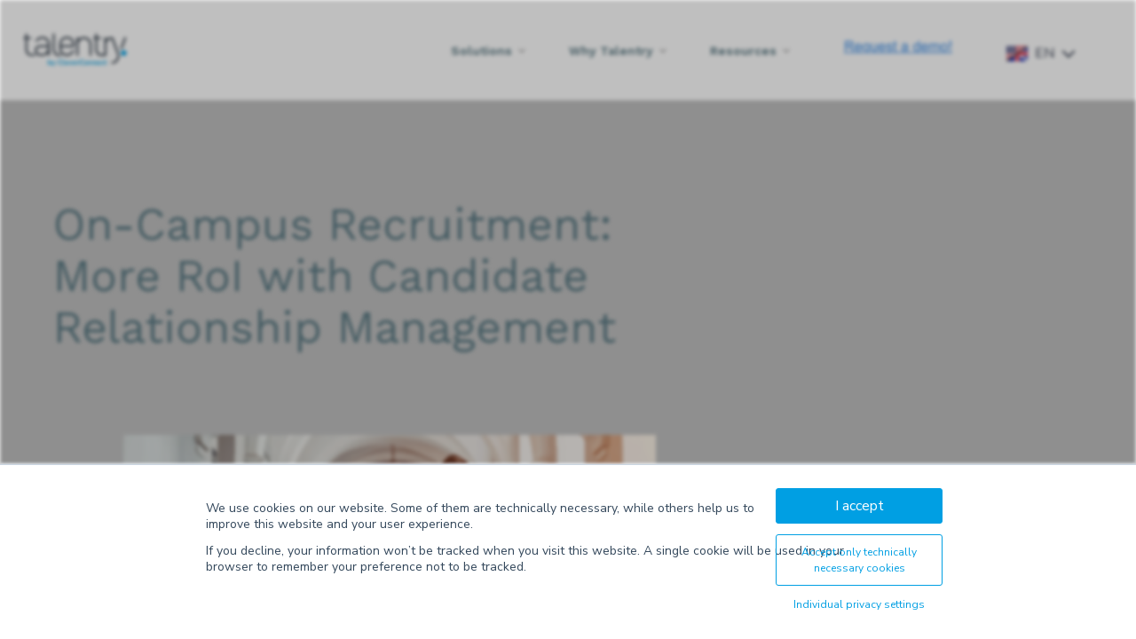

--- FILE ---
content_type: text/html; charset=UTF-8
request_url: https://www.talentry.com/resources/blog/on-campus-recruitment-increase-roi-with-candidate-relationship-management
body_size: 17537
content:
<!doctype html><html lang="en"><head>
		<meta charset="utf-8">
		<title>On-Campus Recruitment: More RoI with Candidate Relationship Management</title>
		<link rel="shortcut icon" href="https://www.talentry.com/hubfs/Talentry_icon_black_full%20copy.png">
		<meta name="description" content="Skills shortage is here to stay and companies should start recruiting in good time. Here's why on-campus recruitment. and CRM are a winning team.">
		
		<link rel="preconnect" href="https://cdn2.hubspot.net">
		
		
		
		
		
		
		
		
		
		
		
		

		<meta name="viewport" content="width=device-width, initial-scale=1">

    
    <meta property="og:description" content="Skills shortage is here to stay and companies should start recruiting in good time. Here's why on-campus recruitment. and CRM are a winning team.">
    <meta property="og:title" content="On-Campus Recruitment: More RoI with Candidate Relationship Management">
    <meta name="twitter:description" content="Skills shortage is here to stay and companies should start recruiting in good time. Here's why on-campus recruitment. and CRM are a winning team.">
    <meta name="twitter:title" content="On-Campus Recruitment: More RoI with Candidate Relationship Management">

    

    
  <script id="hs-search-input__valid-content-types" type="application/json">
    [
      
        "SITE_PAGE",
      
        "LANDING_PAGE",
      
        "BLOG_POST",
      
        "LISTING_PAGE",
      
        "KNOWLEDGE_ARTICLE",
      
        "HS_CASE_STUDY"
      
    ]
  </script>

    <style>
a.cta_button{-moz-box-sizing:content-box !important;-webkit-box-sizing:content-box !important;box-sizing:content-box !important;vertical-align:middle}.hs-breadcrumb-menu{list-style-type:none;margin:0px 0px 0px 0px;padding:0px 0px 0px 0px}.hs-breadcrumb-menu-item{float:left;padding:10px 0px 10px 10px}.hs-breadcrumb-menu-divider:before{content:'›';padding-left:10px}.hs-featured-image-link{border:0}.hs-featured-image{float:right;margin:0 0 20px 20px;max-width:50%}@media (max-width: 568px){.hs-featured-image{float:none;margin:0;width:100%;max-width:100%}}.hs-screen-reader-text{clip:rect(1px, 1px, 1px, 1px);height:1px;overflow:hidden;position:absolute !important;width:1px}
</style>

<link rel="stylesheet" href="https://www.talentry.com/hubfs/hub_generated/template_assets/1/42955011439/1744360515242/template_main.min.css">
<link class="hs-async-css" rel="preload" href="https://cdnjs.cloudflare.com/ajax/libs/slick-carousel/1.9.0/slick.min.css" as="style" onload="this.onload=null;this.rel='stylesheet'">
<noscript><link rel="stylesheet" href="https://cdnjs.cloudflare.com/ajax/libs/slick-carousel/1.9.0/slick.min.css"></noscript>
<link class="hs-async-css" rel="preload" href="https://cdnjs.cloudflare.com/ajax/libs/slick-carousel/1.9.0/slick-theme.min.css" as="style" onload="this.onload=null;this.rel='stylesheet'">
<noscript><link rel="stylesheet" href="https://cdnjs.cloudflare.com/ajax/libs/slick-carousel/1.9.0/slick-theme.min.css"></noscript>
<link class="hs-async-css" rel="preload" href="https://cdnjs.cloudflare.com/ajax/libs/hamburgers/1.1.3/hamburgers.min.css" as="style" onload="this.onload=null;this.rel='stylesheet'">
<noscript><link rel="stylesheet" href="https://cdnjs.cloudflare.com/ajax/libs/hamburgers/1.1.3/hamburgers.min.css"></noscript>
<link rel="stylesheet" href="https://www.talentry.com/hubfs/hub_generated/module_assets/1/42954366577/1744417455991/module_BeeTheme_-_Header.min.css">
<link rel="stylesheet" href="https://www.talentry.com/hubfs/hub_generated/template_assets/1/42954845830/1744360516986/template__header_row_01_01.min.css">

			<style>
				
				
				  
				    
					
				    
					
				    
					
				    
					
				
				
				  
				    
					
				    
					
				
				
				  
				    
					
				    
					
				    
					
				    
					
				
				
				  
				    
					
				    
					
				
			</style>
      

		<style>
			.bee-header {
				
				  position: fixed;
				
			}
			.bee-header.sticky {
				background-color: #FFFFFF;
			}
			.bee-header-default {
				background-color: #FFFFFF;
			}
			@media (max-width: 991px) {
				.bee-header {
					background-color: #FFFFFF;
				}
				.bee-header-transparent {
					
					  position: fixed;
					
				}
			}
		</style>
	
<link rel="stylesheet" href="https://www.talentry.com/hubfs/hub_generated/module_assets/1/53670439506/1744417510342/module_Language_Switcher.min.css">
<link rel="stylesheet" href="https://7052064.fs1.hubspotusercontent-na1.net/hubfs/7052064/hub_generated/module_assets/1/-2712622/1767723343102/module_search_input.min.css">
<link rel="stylesheet" href="https://www.talentry.com/hubfs/hub_generated/module_assets/1/42954889819/1744417477859/module_Breadcrumb.min.css">
<link rel="stylesheet" href="https://www.talentry.com/hubfs/hub_generated/module_assets/1/42954889818/1744417476768/module_Blog.min.css">
<link rel="stylesheet" href="https://www.talentry.com/hubfs/hub_generated/module_assets/1/42954915912/1744417490884/module_Gallery.min.css">
<link rel="stylesheet" href="https://www.talentry.com/hubfs/hub_generated/module_assets/1/42954355293/1744417453383/module_Button.min.css">
<style>
  @font-face {
    font-family: "Work Sans";
    font-weight: 600;
    font-style: normal;
    font-display: swap;
    src: url("/_hcms/googlefonts/Work_Sans/600.woff2") format("woff2"), url("/_hcms/googlefonts/Work_Sans/600.woff") format("woff");
  }
  @font-face {
    font-family: "Work Sans";
    font-weight: 400;
    font-style: normal;
    font-display: swap;
    src: url("/_hcms/googlefonts/Work_Sans/regular.woff2") format("woff2"), url("/_hcms/googlefonts/Work_Sans/regular.woff") format("woff");
  }
  @font-face {
    font-family: "Work Sans";
    font-weight: 700;
    font-style: normal;
    font-display: swap;
    src: url("/_hcms/googlefonts/Work_Sans/700.woff2") format("woff2"), url("/_hcms/googlefonts/Work_Sans/700.woff") format("woff");
  }
  @font-face {
    font-family: "Nunito Sans";
    font-weight: 700;
    font-style: normal;
    font-display: swap;
    src: url("/_hcms/googlefonts/Nunito_Sans/700.woff2") format("woff2"), url("/_hcms/googlefonts/Nunito_Sans/700.woff") format("woff");
  }
  @font-face {
    font-family: "Nunito Sans";
    font-weight: 600;
    font-style: normal;
    font-display: swap;
    src: url("/_hcms/googlefonts/Nunito_Sans/600.woff2") format("woff2"), url("/_hcms/googlefonts/Nunito_Sans/600.woff") format("woff");
  }
  @font-face {
    font-family: "Nunito Sans";
    font-weight: 400;
    font-style: normal;
    font-display: swap;
    src: url("/_hcms/googlefonts/Nunito_Sans/regular.woff2") format("woff2"), url("/_hcms/googlefonts/Nunito_Sans/regular.woff") format("woff");
  }
  @font-face {
    font-family: "Nunito Sans";
    font-weight: 700;
    font-style: normal;
    font-display: swap;
    src: url("/_hcms/googlefonts/Nunito_Sans/700.woff2") format("woff2"), url("/_hcms/googlefonts/Nunito_Sans/700.woff") format("woff");
  }
</style>

    <script src="https://cdnjs.cloudflare.com/ajax/libs/jquery/3.5.1/jquery.min.js"></script>
<script src="https://cdnjs.cloudflare.com/ajax/libs/jquery-migrate/3.3.1/jquery-migrate.min.js"></script>

    
<!--  Added by GoogleTagManager integration -->
<script>
var _hsp = window._hsp = window._hsp || [];
window.dataLayer = window.dataLayer || [];
function gtag(){dataLayer.push(arguments);}

var useGoogleConsentModeV2 = true;
var waitForUpdateMillis = 1000;



var hsLoadGtm = function loadGtm() {
    if(window._hsGtmLoadOnce) {
      return;
    }

    if (useGoogleConsentModeV2) {

      gtag('set','developer_id.dZTQ1Zm',true);

      gtag('consent', 'default', {
      'ad_storage': 'denied',
      'analytics_storage': 'denied',
      'ad_user_data': 'denied',
      'ad_personalization': 'denied',
      'wait_for_update': waitForUpdateMillis
      });

      _hsp.push(['useGoogleConsentModeV2'])
    }

    (function(w,d,s,l,i){w[l]=w[l]||[];w[l].push({'gtm.start':
    new Date().getTime(),event:'gtm.js'});var f=d.getElementsByTagName(s)[0],
    j=d.createElement(s),dl=l!='dataLayer'?'&l='+l:'';j.async=true;j.src=
    'https://www.googletagmanager.com/gtm.js?id='+i+dl;f.parentNode.insertBefore(j,f);
    })(window,document,'script','dataLayer','GTM-K85FK8');

    window._hsGtmLoadOnce = true;
};

_hsp.push(['addPrivacyConsentListener', function(consent){
  if(consent.allowed || (consent.categories && consent.categories.analytics)){
    hsLoadGtm();
  }
}]);

</script>

<!-- /Added by GoogleTagManager integration -->


<link rel="dns-prefetch" href="//fonts.googleapis.com">
<link rel="dns-prefetch" href="//connect.facebook.net">
<link rel="dns-prefetch" href="//my.hellobar.com/">
<link rel="dns-prefetch" href="//snap.licdn.com">
<link rel="dns-prefetch" href="//dc.ads.linkedin.com">
<link rel="dns-prefetch" href="//cdnjs.cloudflare.com">
<link rel="amphtml" href="https://www.talentry.com/resources/blog/on-campus-recruitment-increase-roi-with-candidate-relationship-management?hs_amp=true">

<meta property="og:image" content="https://www.talentry.com/hubfs/2021_Blog_CampusRecruiting_shutterstock_685407808-2.png">
<meta property="og:image:width" content="600">
<meta property="og:image:height" content="300">

<meta name="twitter:image" content="https://www.talentry.com/hubfs/2021_Blog_CampusRecruiting_shutterstock_685407808-2.png">


<meta property="og:url" content="https://www.talentry.com/resources/blog/on-campus-recruitment-increase-roi-with-candidate-relationship-management">
<meta name="twitter:card" content="summary_large_image">

<link rel="canonical" href="https://www.talentry.com/resources/blog/on-campus-recruitment-increase-roi-with-candidate-relationship-management">

<meta property="og:type" content="article">
<link rel="alternate" type="application/rss+xml" href="https://www.talentry.com/resources/blog/rss.xml">
<meta name="twitter:domain" content="www.talentry.com">
<script defer src="//platform.linkedin.com/in.js" type="text/javascript">
    lang: en_US
</script>

<meta http-equiv="content-language" content="en">
<link rel="alternate" hreflang="de" href="https://www.talentry.com/de/ressourcen/blog/campus-recruiting-mit-mehr-roi-durch-candidate-relationship-management">
<link rel="alternate" hreflang="en" href="https://www.talentry.com/resources/blog/on-campus-recruitment-increase-roi-with-candidate-relationship-management">






	<meta name="generator" content="HubSpot"></head>

	

	
	
	

	

	
	

	
	

	

	<body class="bee-body-header-default">
<!--  Added by GoogleTagManager integration -->
<noscript><iframe src="https://www.googletagmanager.com/ns.html?id=GTM-K85FK8" height="0" width="0" style="display:none;visibility:hidden"></iframe></noscript>

<!-- /Added by GoogleTagManager integration -->

		<div class="body-wrapper   hs-content-id-53129873016 hs-blog-post hs-blog-id-52801386883">

			<div data-global-resource-path="BEE_Theme_v2/templates/partials/bee-header.html">

  






		
		
				
				
        
           
				
		





 









  

  
	<header class="bee-header bee-header_absolute_sticky bee-header-default bee-header-dark">
		<div class="bee-header_container">

			
			<div class="bee-header_logo">
				
				<a href="https://www.talentry.com/de/?hsLang=en" class="bee-header_logo_dark">
					
					  
					
					  
					
					  <img class="desktop" src="https://www.talentry.com/hubfs/BEE-Inbound/Logos/Talentry-1.svg" alt="Talentry-1" width="100%" style="max-width: 129px; max-height: 39px">
					  <img class="mobile" src="https://www.talentry.com/hubfs/BEE-Inbound/Logos/Talentry_icon_black.svg" alt="Talentry_icon_black" width="100%" style="max-width: 129px; max-height: 39px">
					
				</a>
			</div>

			
			
			<div class="bee-header_menu-wrapper">
				<div class="bee-header_navigation">
					<div class="bee-header_menu">
						
						<div id="hs_menu_wrapper_header_" class="hs-menu-wrapper active-branch flyouts hs-menu-flow-horizontal" role="navigation" data-sitemap-name="default" data-menu-id="43747748751" aria-label="Navigation Menu">
 <ul role="menu">
  <li class="hs-menu-item hs-menu-depth-1 hs-item-has-children" role="none"><a href="https://www.talentry.com/talent-relationship-management-software" aria-haspopup="true" aria-expanded="false" role="menuitem">Solutions</a>
   <ul role="menu" class="hs-menu-children-wrapper">
    <li class="hs-menu-item hs-menu-depth-2" role="none"><a href="javascript:;" role="menuitem">Attract Talents </a></li>
    <li class="hs-menu-item hs-menu-depth-2" role="none"><a href="https://www.talentry.com/solutions/talent-sourcing-software" role="menuitem">Talent Sourcing</a></li>
    <li class="hs-menu-item hs-menu-depth-2" role="none"><a href="https://www.talentry.com/solutions/employee-referral-software" role="menuitem">Employees Referrals</a></li>
    <li class="hs-menu-item hs-menu-depth-2" role="none"><a href="https://www.talentry.com/solutions/employee-advocacy-software" role="menuitem">Employee Advocacy</a></li>
    <li class="hs-menu-item hs-menu-depth-2" role="none"><a href="javascript:;" role="menuitem">Engage Candidates </a></li>
    <li class="hs-menu-item hs-menu-depth-2" role="none"><a href="https://www.talentry.com/solutions/recruitment-crm" role="menuitem">Candidate Relationship Management</a></li>
    <li class="hs-menu-item hs-menu-depth-2" role="none"><a href="https://www.talentry.com/solutions/alumni-management-software" role="menuitem">Alumni Program</a></li>
    <li class="hs-menu-item hs-menu-depth-2" role="none"><a href="https://www.talentry.com/solutions/recruitment-events-and-talent-communities-software" role="menuitem">Recruiting Events &amp; Communities</a></li>
    <li class="hs-menu-item hs-menu-depth-2" role="none"><a href="javascript:;" role="menuitem">Retain Employees</a></li>
    <li class="hs-menu-item hs-menu-depth-2" role="none"><a href="https://www.talentry.com/solutions/internal-mobility-software" role="menuitem">Internal Mobility</a></li>
   </ul></li>
  <li class="hs-menu-item hs-menu-depth-1 hs-item-has-children" role="none"><a href="javascript:;" aria-haspopup="true" aria-expanded="false" role="menuitem">Why Talentry</a>
   <ul role="menu" class="hs-menu-children-wrapper">
    <li class="hs-menu-item hs-menu-depth-2" role="none"><a href="https://www.talentry.com/talent-relationship-platform" role="menuitem">The Talent Relationship Platform </a></li>
    <li class="hs-menu-item hs-menu-depth-2" role="none"><a href="https://www.talentry.com/gdpr" role="menuitem">GDPR</a></li>
   </ul></li>
  <li class="hs-menu-item hs-menu-depth-1 hs-item-has-children" role="none"><a href="https://www.talentry.com/resources" aria-haspopup="true" aria-expanded="false" role="menuitem">Resources</a>
   <ul role="menu" class="hs-menu-children-wrapper">
    <li class="hs-menu-item hs-menu-depth-2" role="none"><a href="javascript:;" role="menuitem">Topics </a></li>
    <li class="hs-menu-item hs-menu-depth-2" role="none"><a href="https://www.talentry.com/resources/talent-relationship-management" role="menuitem">Talent Relationship Management</a></li>
    <li class="hs-menu-item hs-menu-depth-2" role="none"><a href="https://www.talentry.com/resources/talent-sourcing" role="menuitem">Sourcing</a></li>
    <li class="hs-menu-item hs-menu-depth-2" role="none"><a href="https://www.talentry.com/resources/recruitment-marketing" role="menuitem">Recruitment Marketing</a></li>
    <li class="hs-menu-item hs-menu-depth-2" role="none"><a href="https://www.talentry.com/resources/employee-referrals" role="menuitem">Employee Referrals</a></li>
    <li class="hs-menu-item hs-menu-depth-2" role="none"><a href="javascript:;" role="menuitem">Library</a></li>
    <li class="hs-menu-item hs-menu-depth-2" role="none"><a href="https://www.talentry.com/resources/videos" role="menuitem">Video Gallery</a></li>
    <li class="hs-menu-item hs-menu-depth-2" role="none"><a href="https://www.talentry.com/resources/webinars-and-events" role="menuitem">Webinars &amp; Events</a></li>
    <li class="hs-menu-item hs-menu-depth-2" role="none"><a href="https://www.talentry.com/resources/success-stories" role="menuitem">Success Stories</a></li>
   </ul></li>
 </ul>
</div>
						
					</div>
				</div>
			</div>
			

			
			<div class="bee-header_right">
				<!-- BEE -->
				
				<div class="bee-header_icon">
					

					<div class="m-3 bee-btn-cta" data-ctaclass="bee-btn bee-btn-module  bee-btn-lightgray text-base fill-base bee-btn-m">
						
						<span id="hs_cos_wrapper_header_" class="hs_cos_wrapper hs_cos_wrapper_widget hs_cos_wrapper_type_cta" style="" data-hs-cos-general-type="widget" data-hs-cos-type="cta"><!--HubSpot Call-to-Action Code -->
<span class="hs-cta-wrapper" id="hs-cta-wrapper-4da9af59-606c-480f-9169-5d71a7b33b1a"><span class="hs-cta-node hs-cta-4da9af59-606c-480f-9169-5d71a7b33b1a" id="hs-cta-4da9af59-606c-480f-9169-5d71a7b33b1a">
  <!--[if lte IE 8]><div id="hs-cta-ie-element"></div><![endif]--><a href="https://cta-redirect.hubspot.com/cta/redirect/4636513/4da9af59-606c-480f-9169-5d71a7b33b1a" target="_blank" rel="noopener"><img class="hs-cta-img" id="hs-cta-img-4da9af59-606c-480f-9169-5d71a7b33b1a" style="border-width:0px;" src="https://no-cache.hubspot.com/cta/default/4636513/4da9af59-606c-480f-9169-5d71a7b33b1a.png" alt="Request a demo!"></a></span></span>
<!-- end HubSpot Call-to-Action Code --></span>
					</div>

					
				</div>
				
				<!-- /BEE -->
				
				<div class="bee-header_language-switcher-wrapper h-full"></div>
				
				  
				
			</div>
			
			
			

			
				
			    
			    
			      
			      <div class="bee-mega-menu">
							
							<div class="bee-mega-menu_box bee-mega-menu_box-1 flex items-stretch bee-mega-menu_box-col bee-bg-gray700" data-target="0" style="background-color:#ffffff;">
								 
								
									
										
									 
								  <div class="bee-mega-menu_col bee-mega-menu_col-1  bee-mega-menu_col-border w-3/12 ">  
										  <div class="w-full h-full flex items-start">
												<div class="block w-full"> 
												
												
													
													  
														<div class="bee-mega-menu_item bee-mega-menu_content">
															<h4 style="line-height: 1.15;"><span style="color: #5c7a84;"><strong>Solutions</strong></span></h4>
<p style="font-size: 12px; line-height: 1.75;"><span style="color: #5c7a84;">Talentry comes with a wide range of solutions that can better adapt to your recruitment needs.</span></p>
														</div>
													  
													 
												
											
											</div>
										</div>
								  </div>
								
									
										
									 
								  <div class="bee-mega-menu_col bee-mega-menu_col-2  bee-mega-menu_col-border w-3/12 ">  
										  <div class="w-full h-full flex items-start">
												<div class="block w-full"> 
												
												
													
													  
														<div class="bee-mega-menu_item bee-mega-menu_links">
															<span id="hs_cos_wrapper_header_" class="hs_cos_wrapper hs_cos_wrapper_widget hs_cos_wrapper_type_simple_menu" style="" data-hs-cos-general-type="widget" data-hs-cos-type="simple_menu"><div id="hs_menu_wrapper_header_" class="hs-menu-wrapper active-branch flyouts hs-menu-flow-horizontal" role="navigation" data-sitemap-name="" data-menu-id="" aria-label="Navigation Menu">
 <ul role="menu">
  <li class="hs-menu-item hs-menu-depth-1 hs-item-has-children" role="none"><a href="javascript:void(0);" aria-haspopup="true" aria-expanded="false" role="menuitem" target="_self">Attract Talent</a>
   <ul role="menu" class="hs-menu-children-wrapper">
    <li class="hs-menu-item hs-menu-depth-2" role="none"><a href="https://www.talentry.com/solutions/talent-sourcing-software" role="menuitem" target="_self">Talent Sourcing</a></li>
    <li class="hs-menu-item hs-menu-depth-2" role="none"><a href="https://www.talentry.com/solutions/employee-referral-software" role="menuitem" target="_self">Employee Referrals</a></li>
    <li class="hs-menu-item hs-menu-depth-2" role="none"><a href="https://www.talentry.com/solutions/employee-advocacy-software" role="menuitem" target="_self">Employee Advocacy</a></li>
   </ul></li>
 </ul>
</div></span>
														</div>
													  
													 
												
											
											</div>
										</div>
								  </div>
								
									
										
									 
								  <div class="bee-mega-menu_col bee-mega-menu_col-3  bee-mega-menu_col-border w-3/12 ">  
										  <div class="w-full h-full flex items-start">
												<div class="block w-full"> 
												
												
													
													  
														<div class="bee-mega-menu_item bee-mega-menu_links">
															<span id="hs_cos_wrapper_header_" class="hs_cos_wrapper hs_cos_wrapper_widget hs_cos_wrapper_type_simple_menu" style="" data-hs-cos-general-type="widget" data-hs-cos-type="simple_menu"><div id="hs_menu_wrapper_header_" class="hs-menu-wrapper active-branch flyouts hs-menu-flow-horizontal" role="navigation" data-sitemap-name="" data-menu-id="" aria-label="Navigation Menu">
 <ul role="menu">
  <li class="hs-menu-item hs-menu-depth-1 hs-item-has-children" role="none"><a href="javascript:void(0);" aria-haspopup="true" aria-expanded="false" role="menuitem" target="_self">Engage Candidates</a>
   <ul role="menu" class="hs-menu-children-wrapper">
    <li class="hs-menu-item hs-menu-depth-2" role="none"><a href="https://www.talentry.com/solutions/recruitment-crm" role="menuitem" target="_self">Candidate Relationship Management</a></li>
    <li class="hs-menu-item hs-menu-depth-2" role="none"><a href="https://www.talentry.com/solutions/alumni-management-software" role="menuitem" target="_self">Alumni Management</a></li>
    <li class="hs-menu-item hs-menu-depth-2" role="none"><a href="https://www.talentry.com/solutions/recruitment-events-and-talent-communities-software" role="menuitem" target="_self">Recruitment Events &amp; Communities</a></li>
   </ul></li>
 </ul>
</div></span>
														</div>
													  
													 
												
											
											</div>
										</div>
								  </div>
								
									
										
									 
								  <div class="bee-mega-menu_col bee-mega-menu_col-4  bee-mega-menu_col-border w-3/12 ">  
										  <div class="w-full h-full flex items-start">
												<div class="block w-full"> 
												
												
													
													  
														<div class="bee-mega-menu_item bee-mega-menu_links">
															<span id="hs_cos_wrapper_header_" class="hs_cos_wrapper hs_cos_wrapper_widget hs_cos_wrapper_type_simple_menu" style="" data-hs-cos-general-type="widget" data-hs-cos-type="simple_menu"><div id="hs_menu_wrapper_header_" class="hs-menu-wrapper active-branch flyouts hs-menu-flow-horizontal" role="navigation" data-sitemap-name="" data-menu-id="" aria-label="Navigation Menu">
 <ul role="menu">
  <li class="hs-menu-item hs-menu-depth-1 hs-item-has-children" role="none"><a href="javascript:void(0);" aria-haspopup="true" aria-expanded="false" role="menuitem" target="_self">Retain Employees</a>
   <ul role="menu" class="hs-menu-children-wrapper">
    <li class="hs-menu-item hs-menu-depth-2" role="none"><a href="https://www.talentry.com/solutions/internal-mobility-software" role="menuitem" target="_self">Internal Mobility</a></li>
   </ul></li>
 </ul>
</div></span>
														</div>
													  
													 
												
											
											</div>
										</div>
								  </div>
								
								
							</div>
							
							<div class="bee-mega-menu_box bee-mega-menu_box-2 flex items-stretch bee-mega-menu_box-col bee-bg-gray700" data-target="1" style="background-color:#ffffff;">
								 
								
									
										
									 
								  <div class="bee-mega-menu_col bee-mega-menu_col-1  bee-mega-menu_col-border w-3/12 ">  
										  <div class="w-full h-full flex items-start">
												<div class="block w-full"> 
												
												
													
													  
														<div class="bee-mega-menu_item bee-mega-menu_content">
															<h4 style="line-height: 1.15;"><span style="color: #5c7a84;"><strong>Why Talentry</strong></span></h4>
<p style="font-size: 12px; line-height: 1.75;">All the benefits of Talentry Talent Relationship Plaftform</p>
														</div>
													  
													 
												
											
											</div>
										</div>
								  </div>
								
									
										
									 
								  <div class="bee-mega-menu_col bee-mega-menu_col-2  bee-mega-menu_col-border w-9/12 ">  
										  <div class="w-full h-full flex items-start">
												<div class="block w-full"> 
												
												
													
													  
														<div class="bee-mega-menu_item bee-mega-menu_links">
															<span id="hs_cos_wrapper_header_" class="hs_cos_wrapper hs_cos_wrapper_widget hs_cos_wrapper_type_simple_menu" style="" data-hs-cos-general-type="widget" data-hs-cos-type="simple_menu"><div id="hs_menu_wrapper_header_" class="hs-menu-wrapper active-branch flyouts hs-menu-flow-horizontal" role="navigation" data-sitemap-name="" data-menu-id="" aria-label="Navigation Menu">
 <ul role="menu">
  <li class="hs-menu-item hs-menu-depth-1 hs-item-has-children" role="none"><a href="javascript:void(0);" aria-haspopup="true" aria-expanded="false" role="menuitem" target="_self">Why Talentry</a>
   <ul role="menu" class="hs-menu-children-wrapper">
    <li class="hs-menu-item hs-menu-depth-2" role="none"><a href="https://www.talentry.com/talent-relationship-platform" role="menuitem" target="_self">The Talent Relationship Platform </a></li>
    <li class="hs-menu-item hs-menu-depth-2" role="none"><a href="javascript:void(0);" role="menuitem" target="_self">The Recruiting Wheel</a></li>
    <li class="hs-menu-item hs-menu-depth-2" role="none"><a href="javascript:void(0);" role="menuitem" target="_self">Integrations</a></li>
    <li class="hs-menu-item hs-menu-depth-2" role="none"><a href="https://www.talentry.com/gdpr" role="menuitem" target="_self">GDPR</a></li>
    <li class="hs-menu-item hs-menu-depth-2" role="none"><a href="javascript:void(0);" role="menuitem" target="_self">Careers</a></li>
   </ul></li>
 </ul>
</div></span>
														</div>
													  
													 
												
											
											</div>
										</div>
								  </div>
								
								
							</div>
							
							<div class="bee-mega-menu_box bee-mega-menu_box-3 flex items-stretch bee-mega-menu_box-col bee-bg-gray700" data-target="2" style="background-color:#ffffff;">
								 
								
									
										
									 
								  <div class="bee-mega-menu_col bee-mega-menu_col-1  bee-mega-menu_col-border w-3/12 ">  
										  <div class="w-full h-full flex items-start">
												<div class="block w-full"> 
												
												
													
													  
														<div class="bee-mega-menu_item bee-mega-menu_content">
															<h4 style="line-height: 1.15;"><span style="color: #5c7a84;"><strong>Resources</strong></span></h4>
<p style="font-size: 12px; line-height: 1.75;">A collection of materials, tips and best practices about Talent Relationship management.</p>
														</div>
													  
													 
												
											
											</div>
										</div>
								  </div>
								
									
										
									 
								  <div class="bee-mega-menu_col bee-mega-menu_col-2  bee-mega-menu_col-border w-4/12 ">  
										  <div class="w-full h-full flex items-start">
												<div class="block w-full"> 
												
												
													
													  
														<div class="bee-mega-menu_item bee-mega-menu_links">
															<span id="hs_cos_wrapper_header_" class="hs_cos_wrapper hs_cos_wrapper_widget hs_cos_wrapper_type_simple_menu" style="" data-hs-cos-general-type="widget" data-hs-cos-type="simple_menu"><div id="hs_menu_wrapper_header_" class="hs-menu-wrapper active-branch flyouts hs-menu-flow-horizontal" role="navigation" data-sitemap-name="" data-menu-id="" aria-label="Navigation Menu">
 <ul role="menu">
  <li class="hs-menu-item hs-menu-depth-1 hs-item-has-children" role="none"><a href="https://www.talentry.com/resources" aria-haspopup="true" aria-expanded="false" role="menuitem" target="_self">Topics</a>
   <ul role="menu" class="hs-menu-children-wrapper">
    <li class="hs-menu-item hs-menu-depth-2" role="none"><a href="https://www.talentry.com/resources/talent-relationship-management" role="menuitem" target="_self"><img src="https://www.talentry.com/hubfs/BEE-Inbound/Icons/TRM.svg" alt="TRM"> &nbsp; Talent Relationship Management</a></li>
    <li class="hs-menu-item hs-menu-depth-2" role="none"><a href="https://www.talentry.com/resources/talent-sourcing" role="menuitem" target="_self"><img src="https://www.talentry.com/hubfs/BEE-Inbound/Icons/sourcing.svg" alt="Sourcing"> &nbsp; Talent Sourcing</a></li>
    <li class="hs-menu-item hs-menu-depth-2" role="none"><a href="https://www.talentry.com/resources/recruitment-marketing" role="menuitem" target="_self"><img src="https://www.talentry.com/hubfs/BEE-Inbound/Icons/RC-MKT.svg" alt="Recruitment"> &nbsp; Recruitment Marketing</a></li>
    <li class="hs-menu-item hs-menu-depth-2" role="none"><a href="https://www.talentry.com/resources/employee-referrals" role="menuitem" target="_self"><img src="https://www.talentry.com/hubfs/BEE-Inbound/Icons/Referrals.svg" alt="Employee Referrals"> &nbsp; Employee Referrals</a></li>
   </ul></li>
 </ul>
</div></span>
														</div>
													  
													 
												
											
											</div>
										</div>
								  </div>
								
									
										
									 
								  <div class="bee-mega-menu_col bee-mega-menu_col-3   w-3/12 ">  
										  <div class="w-full h-full flex items-start">
												<div class="block w-full"> 
												
												
													
													  
														<div class="bee-mega-menu_item bee-mega-menu_links">
															<span id="hs_cos_wrapper_header_" class="hs_cos_wrapper hs_cos_wrapper_widget hs_cos_wrapper_type_simple_menu" style="" data-hs-cos-general-type="widget" data-hs-cos-type="simple_menu"><div id="hs_menu_wrapper_header_" class="hs-menu-wrapper active-branch flyouts hs-menu-flow-horizontal" role="navigation" data-sitemap-name="" data-menu-id="" aria-label="Navigation Menu">
 <ul role="menu">
  <li class="hs-menu-item hs-menu-depth-1 hs-item-has-children" role="none"><a href="javascript:void(0);" aria-haspopup="true" aria-expanded="false" role="menuitem" target="_self">Library</a>
   <ul role="menu" class="hs-menu-children-wrapper">
    <li class="hs-menu-item hs-menu-depth-2" role="none"><a href="https://www.talentry.com/resources/videos" role="menuitem" target="_self"><img src="https://www.talentry.com/hubfs/BEE-Inbound/Icons/Videos.svg" alt="Video"> &nbsp; Video Gallery</a></li>
    <li class="hs-menu-item hs-menu-depth-2" role="none"><a href="https://www.talentry.com/resources/webinars-and-events" role="menuitem" target="_self"><img src="https://www.talentry.com/hubfs/BEE-Inbound/Icons/Webinars%26events.svg" alt="Webinar"> &nbsp; Webinar &amp; Events</a></li>
    <li class="hs-menu-item hs-menu-depth-2" role="none"><a href="https://www.talentry.com/resources/success-stories" role="menuitem" target="_self"><img src="https://www.talentry.com/hubfs/BEE-Inbound/Icons/SuccessStories.svg" alt="Stories"> &nbsp; Success Stories</a></li>
   </ul></li>
 </ul>
</div></span>
														</div>
													  
													 
												
											
											</div>
										</div>
								  </div>
								
									
										
									 
								  <div class="bee-mega-menu_col bee-mega-menu_col-4   w-2/12 ">  
										  <div class="w-full h-full flex items-start">
												<div class="block w-full"> 
												
												
											
											</div>
										</div>
								  </div>
								
								
							</div>
							
							<div class="bee-mega-menu_box bee-mega-menu_box-2 flex items-stretch bee-mega-menu_box-col bee-bg-gray700" data-target="1" style="background-color:#ffffff;">
								 
								
									
										
									 
								  <div class="bee-mega-menu_col bee-mega-menu_col-1  bee-mega-menu_col-border w-3/12 ">  
										  <div class="w-full h-full flex items-start">
												<div class="block w-full"> 
												
												
													
													  
														<div class="bee-mega-menu_item bee-mega-menu_content">
															<h4 style="line-height: 1.15;"><span style="color: #5c7a84;"><strong>Why Talentry</strong></span></h4>
<p style="font-size: 12px; line-height: 1.75;">All the benefits of Talentry Talent Relationship Plaftform</p>
														</div>
													  
													 
												
											
											</div>
										</div>
								  </div>
								
									
										
									 
								  <div class="bee-mega-menu_col bee-mega-menu_col-2  bee-mega-menu_col-border w-9/12 ">  
										  <div class="w-full h-full flex items-start">
												<div class="block w-full"> 
												
												
													
													  
														<div class="bee-mega-menu_item bee-mega-menu_links">
															<span id="hs_cos_wrapper_header_" class="hs_cos_wrapper hs_cos_wrapper_widget hs_cos_wrapper_type_simple_menu" style="" data-hs-cos-general-type="widget" data-hs-cos-type="simple_menu"><div id="hs_menu_wrapper_header_" class="hs-menu-wrapper active-branch flyouts hs-menu-flow-horizontal" role="navigation" data-sitemap-name="" data-menu-id="" aria-label="Navigation Menu">
 <ul role="menu">
  <li class="hs-menu-item hs-menu-depth-1 hs-item-has-children" role="none"><a href="javascript:void(0);" aria-haspopup="true" aria-expanded="false" role="menuitem" target="_self">Why Talentry</a>
   <ul role="menu" class="hs-menu-children-wrapper">
    <li class="hs-menu-item hs-menu-depth-2" role="none"><a href="https://www.talentry.com/talent-relationship-platform" role="menuitem" target="_self">The Talent Relationship Platform </a></li>
    <li class="hs-menu-item hs-menu-depth-2" role="none"><a href="javascript:void(0);" role="menuitem" target="_self">The Recruiting Wheel</a></li>
    <li class="hs-menu-item hs-menu-depth-2" role="none"><a href="javascript:void(0);" role="menuitem" target="_self">Integrations</a></li>
    <li class="hs-menu-item hs-menu-depth-2" role="none"><a href="https://www.talentry.com/gdpr" role="menuitem" target="_self">GDPR</a></li>
    <li class="hs-menu-item hs-menu-depth-2" role="none"><a href="javascript:void(0);" role="menuitem" target="_self">Careers</a></li>
   </ul></li>
 </ul>
</div></span>
														</div>
													  
													 
												
											
											</div>
										</div>
								  </div>
								
								
							</div>
							
						</div>
			      
			    
			
				
			

      



		</div>
	</header>

  
  










  
	
	<div class="bee-header-hidden hidden">
		
		<div class="bee-header_language-switcher">
			<div class="bee-header_language-switcher-label">
				
				<div id="hs_cos_wrapper_language-switcher" class="hs_cos_wrapper hs_cos_wrapper_widget hs_cos_wrapper_type_module" style="" data-hs-cos-general-type="widget" data-hs-cos-type="module">

 





 
   





  
  <div class="custom__language-switcher header--element white-theme">
    <div class="custom__language-switcher--label">
      <div class="custom__language-switcher--label-current">
         
          <span class="bee-flag-icon-en"></span> EN 
        

        <svg width="16" height="9" viewbox="0 0 16 9" fill="none" xmlns="http://www.w3.org/2000/svg">
          <path d="M13.9999 0.585938L7.99994 6.58594L1.99994 0.585938L0.585938 1.99994L7.29294 8.70694C7.48047 8.89441 7.73477 8.99972 7.99994 8.99972C8.2651 8.99972 8.51941 8.89441 8.70694 8.70694L15.4139 1.99994L13.9999 0.585938Z" fill="#fff" />
        </svg>
      </div>
      <ul class="lang_list_class">
        
          <li>
            <a class="lang_switcher_link" href="/de/ressourcen/blog/campus-recruiting-mit-mehr-roi-durch-candidate-relationship-management" data-language="de">
               
                <span class="bee-flag-icon-de"></span> DE 
              
            </a>
          </li>
        
      </ul>
    </div>
  </div>
</div>
				<div class="bee-header_language-switcher-label-current"> English</div>
			</div>
		</div>
		
	</div>

	<div class="bee-header-01_search_trigger hidden">
		<svg version="1.0" xmlns="http://www.w3.org/2000/svg" viewbox="0 0 512 512" aria-hidden="true"><g id="search1_layer"><path d="M505 442.7L405.3 343c-4.5-4.5-10.6-7-17-7H372c27.6-35.3 44-79.7 44-128C416 93.1 322.9 0 208 0S0 93.1 0 208s93.1 208 208 208c48.3 0 92.7-16.4 128-44v16.3c0 6.4 2.5 12.5 7 17l99.7 99.7c9.4 9.4 24.6 9.4 33.9 0l28.3-28.3c9.4-9.4 9.4-24.6.1-34zM208 336c-70.7 0-128-57.2-128-128 0-70.7 57.2-128 128-128 70.7 0 128 57.2 128 128 0 70.7-57.2 128-128 128z" /></g></svg>
	</div>
	<div class="bee-header-01_search">
		<div>
			<div class="bee-header-01_search_top block text-right">
				<div class="bee-header-01_search_close">
					<div class="hamburger hamburger--slider js-hamburger is-active">
						<div class="hamburger-box">
							<div class="hamburger-inner"></div>
						</div>
					</div>
				</div>
			</div>
			<div id="hs_cos_wrapper_site_search" class="hs_cos_wrapper hs_cos_wrapper_widget hs_cos_wrapper_type_module" style="" data-hs-cos-general-type="widget" data-hs-cos-type="module">




  








<div class="hs-search-field">

    <div class="hs-search-field__bar">
      <form data-hs-do-not-collect="true" action="/hs-search-results">
        
        <input type="text" class="hs-search-field__input" name="term" autocomplete="off" aria-label="Search" placeholder="Search">

        
          
            <input type="hidden" name="type" value="SITE_PAGE">
          
        
          
        
          
            <input type="hidden" name="type" value="BLOG_POST">
          
        
          
        
          
        
          
        

        
      </form>
    </div>
    <ul class="hs-search-field__suggestions"></ul>
</div></div>
		</div>
	</div>
	

</div>


			
<div class="bee-post-template">
	<div class="dnd-section mt-20">
		<div class="bee-container hidden">
			<div id="hs_cos_wrapper_Breadcrumb" class="hs_cos_wrapper hs_cos_wrapper_widget hs_cos_wrapper_type_module" style="" data-hs-cos-general-type="widget" data-hs-cos-type="module">
			<div id="" class="bee-breadcrumb-01 text-left  sr-invisible fadeInBottom Breadcrumb ">
				<span id="hs_cos_wrapper_Breadcrumb_" class="hs_cos_wrapper hs_cos_wrapper_widget hs_cos_wrapper_type_menu" style="" data-hs-cos-general-type="widget" data-hs-cos-type="menu"><ul></ul></span>
			</div>
			
</div>
		</div>
	</div>
	<div class="dnd-section pt-0">

		<div class="row-fluid talentry-sidebar-parent bee-sticky-post-parent">

      <!-- LEFT MAIN COLUMN ------------------------------->
			<div class="bee-container pl-0 span8 talentry-content">
        
        <!-- Blog post title -->
				<h1><span id="hs_cos_wrapper_name" class="hs_cos_wrapper hs_cos_wrapper_meta_field hs_cos_wrapper_type_text" style="" data-hs-cos-general-type="meta_field" data-hs-cos-type="text">On-Campus Recruitment: More RoI with Candidate Relationship Management</span></h1>
        
        <!-- Blog Post Featured Image -->
        <div class="bee-container flex justify-center">
				  <img src="https://www.talentry.com/hs-fs/hubfs/2021_Blog_CampusRecruiting_shutterstock_685407808-2.png?width=600&amp;height=300&amp;name=2021_Blog_CampusRecruiting_shutterstock_685407808-2.png" loading="eager" class="object-cover mt-20 mb-20" width="600" height="300" alt="" srcset="https://www.talentry.com/hs-fs/hubfs/2021_Blog_CampusRecruiting_shutterstock_685407808-2.png?width=300&amp;height=150&amp;name=2021_Blog_CampusRecruiting_shutterstock_685407808-2.png 300w, https://www.talentry.com/hs-fs/hubfs/2021_Blog_CampusRecruiting_shutterstock_685407808-2.png?width=600&amp;height=300&amp;name=2021_Blog_CampusRecruiting_shutterstock_685407808-2.png 600w, https://www.talentry.com/hs-fs/hubfs/2021_Blog_CampusRecruiting_shutterstock_685407808-2.png?width=900&amp;height=450&amp;name=2021_Blog_CampusRecruiting_shutterstock_685407808-2.png 900w, https://www.talentry.com/hs-fs/hubfs/2021_Blog_CampusRecruiting_shutterstock_685407808-2.png?width=1200&amp;height=600&amp;name=2021_Blog_CampusRecruiting_shutterstock_685407808-2.png 1200w, https://www.talentry.com/hs-fs/hubfs/2021_Blog_CampusRecruiting_shutterstock_685407808-2.png?width=1500&amp;height=750&amp;name=2021_Blog_CampusRecruiting_shutterstock_685407808-2.png 1500w, https://www.talentry.com/hs-fs/hubfs/2021_Blog_CampusRecruiting_shutterstock_685407808-2.png?width=1800&amp;height=900&amp;name=2021_Blog_CampusRecruiting_shutterstock_685407808-2.png 1800w" sizes="(max-width: 600px) 100vw, 600px">
        </div>
        
        <!-- Blog Meta data (author info, publish date) -->
        <div class="bee-container-xs m-0 m-auto flex justify-between items-center">
          <div class="bee-container-xs flex justify-between">
            <div class="flex justify-between items-center">  
					    
                
                  <img src="https://www.talentry.com/hubfs/Alex_blue.png" class="rounded-full object-cover" style="width:60px !important; height:60px !important;" loading="eager" alt="Alexandra Schiekofer">
                
						    <a href="https://www.talentry.com/resources/blog/author/alexandra-schiekofer" class="blog-author-name font-bold pl-5">
							    Alexandra Schiekofer
						    </a>
					    
            </div>  
				  </div>
          <div class="bee-blog-post_timestamp font-bold">
						March 12, 2021
					</div>
        </div>
        
        <!-- Blog post intro -->
        <div class="bee-container bee-blog-post_intro bee-intro font-bold mt-10 pl-0">
          AI developers, electrical engineers, computer scientists, biochemists, agricultural biologists, nurses, and lawyers are some of the professionals in short supply on the German labor market. Because this is not expected to change within the next few years, companies should start recruiting in good time. Our partner Mercer | Promerit knows how to successfully manage relationships with students and graduates.
        </div>
        
        <!-- Blog Contents menu -->
        <div id="hs_cos_wrapper_module_16288518086075" class="hs_cos_wrapper hs_cos_wrapper_widget hs_cos_wrapper_type_module" style="" data-hs-cos-general-type="widget" data-hs-cos-type="module"><div class="bee-container mt-20 mb-20 p-16 talentry-content-area" style="background-color: #e5f5fc;">
  <div id="hs_cos_wrapper_module_16288518086075_" class="hs_cos_wrapper hs_cos_wrapper_widget hs_cos_wrapper_type_inline_rich_text" style="" data-hs-cos-general-type="widget" data-hs-cos-type="inline_rich_text" data-hs-cos-field="richtext_field"><h1 style="font-size: 20px;">Contents</h1>
<p style="font-size: 20px;"><a href="#Anchor_1" rel="noopener">1. German companies looking for academic partners</a></p>
<p style="font-size: 20px;"><a href="#Anchor_2" rel="noopener">2. What is on-campus recruitment?</a></p>
<p style="font-size: 20px;"><a href="#Anchor_4" rel="noopener">3. </a><a href="#Anchor_3" rel="noopener">The goal: turning graduates into applicants</a></p>
<p style="font-size: 20px;"><a href="#Anchor_4" rel="noopener">4. Quality not quantity: define target universities</a></p>
<p style="font-size: 20px;"><a href="#Anchor_5" rel="noopener">5. Know how to inspire the target group</a></p>
<p style="font-size: 20px;"><a href="#Anchor_6" rel="noopener">6. From newsletters to customer events</a></p>
<p style="font-size: 20px;"><a href="#Anchor_7" rel="noopener">7. CRM platform: use data sensibly instead of just collecting it</a></p>
<p style="font-size: 20px;"><a href="#Anchor_8" rel="noopener">8. Reduce cost-per-hire with the right strategy</a></p></div>
</div></div>
        
        <!--  Blog Body  -->
        <div class="bee-container-l">
          <span id="hs_cos_wrapper_post_body" class="hs_cos_wrapper hs_cos_wrapper_meta_field hs_cos_wrapper_type_rich_text" style="" data-hs-cos-general-type="meta_field" data-hs-cos-type="rich_text"><a id="Anchor_1" data-hs-anchor="true"></a>
<h3>German companies looking for academic partners</h3>
<p>As early as 2016, a spokesperson for the University of Cologne, Patrick Honecker, indicated to the FAZ newspaper that the University could hardly keep up with requests from companies. “Interest in cooperation with the University is incredibly high and continues to grow”, said Honecker. “Almost all of the leading German Dax companies are represented here, whilst medium-sized companies are also approaching us increasingly.” Meanwhile, the picture is similar at other universities in Germany: companies everywhere are organizing career events, providing workshops, and even offering bursaries or financing study periods abroad. Their motto: the early bird catches the student.</p>
<!--more--><a id="Anchor_2" data-hs-anchor="true"></a>
<h3>What is on-campus recruitment?</h3>
<p>For many companies, on-campus recruitment is now a strategic measure necessary to secure talent. In 2019, more than a quarter of a million vacancies in STEM professions could not be filled – almost half of them in the IT industry. But there is also a shortage of applicants in other sectors such as in nursing and legal professions. In view of these increasing shortages, it is worthwhile for companies to establish contact with students and graduates at an early stage: for example, through internships, jobs for working students, holiday jobs at trade fairs and events, and also through workshops at universities.</p>
<p>&nbsp;</p>
<a id="Anchor_3" data-hs-anchor="true"></a>
<h3>The goal: turning graduates into applicants</h3>
<p>“Investment in these contacts is only worthwhile in the long run if it is possible to employ candidates when they graduate, i.e. easily convert them into applicants”, argues Michael Eger, partner at Mercer | Promerit, a consultancy firm for transformation and people management. Without the right strategy and efficient candidate relationship management (CRM), investment in graduate recruitment is, in his view, throwing money out of the window. “You need a system with which you can store full details of education and training – even for years – and track career development. And not only that: during this time, interaction and targeted dissemination of content are crucial for building an active community.</p>
<p><img loading="lazy" src="https://www.talentry.com/hs-fs/hubfs/2020_Blog_Interview_MichaelEger.png?width=600&amp;name=2020_Blog_Interview_MichaelEger.png" alt="2020_Blog_Interview_MichaelEger" width="600" style="width: 600px;" srcset="https://www.talentry.com/hs-fs/hubfs/2020_Blog_Interview_MichaelEger.png?width=300&amp;name=2020_Blog_Interview_MichaelEger.png 300w, https://www.talentry.com/hs-fs/hubfs/2020_Blog_Interview_MichaelEger.png?width=600&amp;name=2020_Blog_Interview_MichaelEger.png 600w, https://www.talentry.com/hs-fs/hubfs/2020_Blog_Interview_MichaelEger.png?width=900&amp;name=2020_Blog_Interview_MichaelEger.png 900w, https://www.talentry.com/hs-fs/hubfs/2020_Blog_Interview_MichaelEger.png?width=1200&amp;name=2020_Blog_Interview_MichaelEger.png 1200w, https://www.talentry.com/hs-fs/hubfs/2020_Blog_Interview_MichaelEger.png?width=1500&amp;name=2020_Blog_Interview_MichaelEger.png 1500w, https://www.talentry.com/hs-fs/hubfs/2020_Blog_Interview_MichaelEger.png?width=1800&amp;name=2020_Blog_Interview_MichaelEger.png 1800w" sizes="(max-width: 600px) 100vw, 600px"></p>
<a id="Anchor_4" data-hs-anchor="true"></a>
<h3>Quality not quantity: define target universities</h3>
<p>Eger knows what he is talking about. Mercer | Promerit does not only provide clients with, among other things, successful on-campus recruitment strategies: the company itself recruits 20-30 university graduates each year. The expert advises companies wishing to be active in this area to start by defining target universities. “On-campus recruitment is not about cooperating with as many universities as possible and collecting the maximum amount of contact data, but about building and maintaining strategically important contacts.” What talent will my company need in five years’ time and where are these people studying today? Recruiters need to answer this question first. “The well-known uni where the head of the department studied does not always turn out to be the right one.”</p>
<p>&nbsp;</p>
<a id="Anchor_5" data-hs-anchor="true"></a>
<h3>Know how to inspire the target group</h3>
<p>At least as important is standing out from the crowd of “rivals”. This cannot be achieved with brochures and jelly babies, nor with the ‘higher, faster, further’ principle. The perfect combination of content and timing is what counts. At what stage of their education is the target group at present and how can they be inspired? “A first-year law student is interested in different topics than an electrical engineer doing an MSc.” Eger sees clear parallels to marketing here: research into preferences based on an exact target group definition is enormously important. This requires a CRM platform with which talent pool contacts can be categorized and filtered as precisely as possible – for example, according to course content, level of education, internships completed, previous touchpoints, career plans, etc. “The more detailed the target group can be selected, the more accurately it can be addressed with an appropriate strategy. This means that, with a creative approach, even small and medium-sized companies have the opportunity of being positively perceived by talent leads.</p>
<p>&nbsp;</p>
<a id="Anchor_6" data-hs-anchor="true"></a>
<h3>From newsletters to customer events</h3>
<p>The measures themselves can be very different. In addition to the usual ones – such as newsletters and Christmas cards as well as specific support during studies (for example, undergraduate internships or terms spent abroad) – community activities are also very popular with students. “We often invite them to informal get-togethers, where students can get a glimpse of the real working world and exchange ideas with people of professional interest to them”, says Eger. Invitations to internal company events are also high on the list. “Students think it’s great to get a look behind the scenes at high-profile customer events.”<br><br>For Audi, Mercer | Promerit once had the idea of sending old components for the Audi Quattro to student engineers, cast in Plexiglas. “For anyone else, it would have been scrap metal, but for the target group they were fascinating components from the 1985 Rally<br><br>Audi from Walter Röhrl. Understanding the target group is one thing but having creative ideas is another” Michael Eger recalls.</p>
<p>&nbsp;</p>
<a id="Anchor_7" data-hs-anchor="true"></a>
<h3>CRM platform: use date sensibly instead of just collecting it</h3>
<p>However, the effort is only effective when the student courted finally becomes an applicant. For this, you need to know when the student will actually decide on a choice of career or when the first probationary period will end. Experience shows that many newcomers then change their minds. “There is no point in accumulating a huge amount of data without using it sensibly. That’s why we work with the Talent Relationship Platform from Talentry. Via the talent pool, we keep and maintain contact with candidates, even over a period of years, in order to be able to make them an interesting offer when the time is right, based on the touchpoints we have established over time.</p>
<p>&nbsp;</p>
<a id="Anchor_8" data-hs-anchor="true"></a>
<h3>Reduce cost-per-hire with the right strategy</h3>
<p>But strategic on-campus recruitment pays off in another way in the end, Michael Eger knows. “If I keep in touch with a talent lead for years and have already employed them during an internship or as a working student, it can reduce my cost-per-hire.” Ideally, the candidate is already very familiar with the company, fits in with the culture, has established a network, and has a good reputation. This saves the company expensive job advertisements and lengthy onboarding.</p>
<p>&nbsp;</p></span>
        </div>
        
      </div>

      <!-- RIGHT SIDEBAR COLUMN  ------------------------->
			<div class="bee-container span4 talentry-sidebar">
        
				<div class="bee-sticky-post">
					
				
					<!-- Gallery Card -->
					<div class="bee-card p-6" style="margin-bottom:64px;">
						<div id="hs_cos_wrapper_module_162885414406047" class="hs_cos_wrapper hs_cos_wrapper_widget hs_cos_wrapper_type_module" style="" data-hs-cos-general-type="widget" data-hs-cos-type="module"><div id="">
  <div class="bee-gallery-01 text-left  module_162885414406047 ">
			
				<div class="bee-grid-col">
					
						
						
						<div class="bee-gallery-01_img" style="width:280px !important; height:140px !important;">
							<img class="object-cover" style="display: block !important;" src="https://www.talentry.com/hubfs/Talentry%20Free%20Ebook%20Getting%20Started%20wtih%20CRM.png" alt="Talentry Free Ebook Getting Started wtih CRM">
						</div>
					
					
						<h4 class="text-base">
							
              <a href="https://www.talentry.com/resources/e-book-download/getting-started-with-crm?hsLang=en"><b>Ebook: Getting started with CRM</b></a>
							
						</h4>
					
					
						<p>
							What if you didn't have to start searching again from scratch each time? We show you how to develop a ...
						</p>
					
					
						<p>
							<a href="https://www.talentry.com/resources/e-book-download/getting-started-with-crm?hsLang=en" class="bee-color-primary underline">Get your free ebook now!</a>
						</p>
					
				</div>
			
		</div>
</div></div>
					</div>
        
					<!-- Latest Blogs links Section -->
					<div class="container mb-10">
						<span id="hs_cos_wrapper_Latest_Blogs_" class="hs_cos_wrapper hs_cos_wrapper_widget hs_cos_wrapper_type_rich_text" style="" data-hs-cos-general-type="widget" data-hs-cos-type="rich_text"><p class="text-center tracking-wider"><strong>Latest Blogs</strong></p></span>
						<div id="hs_cos_wrapper_module_16288522662348" class="hs_cos_wrapper hs_cos_wrapper_widget hs_cos_wrapper_type_module" style="" data-hs-cos-general-type="widget" data-hs-cos-type="module">
  




			<div id="" class="bee-blog-05 text-left   module_16288522662348 ">
				<div class="bee-blog-05_wrapper bee-grid bee-grid-1col">
					
						<div class="bee-blog-05_box bee-grid-col sr-invisible fadeInBottom">
							<h4 class="bee-blog-05_name"><a href="https://www.talentry.com/resources/blog/real-decision-making-aid-or-disastrous-cliche-how-useful-is-the-cover-letter?hsLang=en">Real decision-making aid or disastrous cliché – How useful is the cover letter?</a></h4>
						</div>
					
						<div class="bee-blog-05_box bee-grid-col sr-invisible fadeInBottom">
							<h4 class="bee-blog-05_name"><a href="https://www.talentry.com/resources/blog/why-pre-recorded-video-interviews-make-recruitment-more-successful?hsLang=en">The answer comes later: Why pre-recorded video interviews make recruitment more successful</a></h4>
						</div>
					
						<div class="bee-blog-05_box bee-grid-col sr-invisible fadeInBottom">
							<h4 class="bee-blog-05_name"><a href="https://www.talentry.com/resources/blog/what-is-talent-relationship-management?hsLang=en">Talentry Explainer: What is Talent Relationship Management?</a></h4>
						</div>
					
				</div>
			</div>
</div>
					</div>
				
        
					<!-- Social Icons Section -->
					<div class="bee-container pt-10 pb-10">
						<div id="hs_cos_wrapper_Social-Icons" class="hs_cos_wrapper hs_cos_wrapper_widget hs_cos_wrapper_type_module" style="" data-hs-cos-general-type="widget" data-hs-cos-type="module"><div id="" class="bee-social-links-01 text-center Social-Icons ">
	
	<div class="inline-flex items-center ds:flex-col">
		
		
			
				<div class="bee-social-01-wrapper sr-invisible fadeInBottom">
					<a class="bee-social bee-social-03 bg-light fill-primary bee-social-facebook bee-hover-translateY" href="https://www.facebook.com/sharer/sharer.php?u=https://www.talentry.com/resources/blog/on-campus-recruitment-increase-roi-with-candidate-relationship-management" target="_blank">
						<svg version="1.0" xmlns="http://www.w3.org/2000/svg" viewbox="0 0 264 512" aria-hidden="true"><g id="facebook-f1_layer"><path d="M76.7 512V283H0v-91h76.7v-71.7C76.7 42.4 124.3 0 193.8 0c33.3 0 61.9 2.5 70.2 3.6V85h-48.2c-37.8 0-45.1 18-45.1 44.3V192H256l-11.7 91h-73.6v229" /></g></svg>
					</a>
				</div>
			
			
				<div class="bee-social-01-wrapper sr-invisible fadeInBottom">
					<a class="bee-social bee-social-03 bg-light fill-primary bee-social-twitter bee-hover-translateY" href="https://twitter.com/intent/tweet?url=&amp;text=https://www.talentry.com/resources/blog/on-campus-recruitment-increase-roi-with-candidate-relationship-management" target="_blank">
						<svg version="1.0" xmlns="http://www.w3.org/2000/svg" viewbox="0 0 512 512" aria-hidden="true"><g id="twitter2_layer"><path d="M459.37 151.716c.325 4.548.325 9.097.325 13.645 0 138.72-105.583 298.558-298.558 298.558-59.452 0-114.68-17.219-161.137-47.106 8.447.974 16.568 1.299 25.34 1.299 49.055 0 94.213-16.568 130.274-44.832-46.132-.975-84.792-31.188-98.112-72.772 6.498.974 12.995 1.624 19.818 1.624 9.421 0 18.843-1.3 27.614-3.573-48.081-9.747-84.143-51.98-84.143-102.985v-1.299c13.969 7.797 30.214 12.67 47.431 13.319-28.264-18.843-46.781-51.005-46.781-87.391 0-19.492 5.197-37.36 14.294-52.954 51.655 63.675 129.3 105.258 216.365 109.807-1.624-7.797-2.599-15.918-2.599-24.04 0-57.828 46.782-104.934 104.934-104.934 30.213 0 57.502 12.67 76.67 33.137 23.715-4.548 46.456-13.32 66.599-25.34-7.798 24.366-24.366 44.833-46.132 57.827 21.117-2.273 41.584-8.122 60.426-16.243-14.292 20.791-32.161 39.308-52.628 54.253z" /></g></svg>
					</a>
				</div>
			
			
				<div class="bee-social-01-wrapper sr-invisible fadeInBottom">
					<a class="bee-social bee-social-03 bg-light fill-primary bee-social-pinterest bee-hover-translateY" href="https://pinterest.com/pin/create/button/?url=https://www.talentry.com/resources/blog/on-campus-recruitment-increase-roi-with-candidate-relationship-management" target="_blank">
						<svg version="1.0" xmlns="http://www.w3.org/2000/svg" viewbox="0 0 496 512" aria-hidden="true"><g id="pinterest3_layer"><path d="M496 256c0 137-111 248-248 248-25.6 0-50.2-3.9-73.4-11.1 10.1-16.5 25.2-43.5 30.8-65 3-11.6 15.4-59 15.4-59 8.1 15.4 31.7 28.5 56.8 28.5 74.8 0 128.7-68.8 128.7-154.3 0-81.9-66.9-143.2-152.9-143.2-107 0-163.9 71.8-163.9 150.1 0 36.4 19.4 81.7 50.3 96.1 4.7 2.2 7.2 1.2 8.3-3.3.8-3.4 5-20.3 6.9-28.1.6-2.5.3-4.7-1.7-7.1-10.1-12.5-18.3-35.3-18.3-56.6 0-54.7 41.4-107.6 112-107.6 60.9 0 103.6 41.5 103.6 100.9 0 67.1-33.9 113.6-78 113.6-24.3 0-42.6-20.1-36.7-44.8 7-29.5 20.5-61.3 20.5-82.6 0-19-10.2-34.9-31.4-34.9-24.9 0-44.9 25.7-44.9 60.2 0 22 7.4 36.8 7.4 36.8s-24.5 103.8-29 123.2c-5 21.4-3 51.6-.9 71.2C65.4 450.9 0 361.1 0 256 0 119 111 8 248 8s248 111 248 248z" /></g></svg>
					</a>
				</div>
			
			
				<div class="bee-social-01-wrapper sr-invisible fadeInBottom">
					<a class="bee-social bee-social-03 bg-light fill-primary bee-social-linkedin bee-hover-translateY" href="https://www.linkedin.com/shareArticle?mini=true&amp;url=https://www.talentry.com/resources/blog/on-campus-recruitment-increase-roi-with-candidate-relationship-management" target="_blank">
						<svg version="1.0" xmlns="http://www.w3.org/2000/svg" viewbox="0 0 448 512" aria-hidden="true"><g id="linkedin-in4_layer"><path d="M100.3 480H7.4V180.9h92.9V480zM53.8 140.1C24.1 140.1 0 115.5 0 85.8 0 56.1 24.1 32 53.8 32c29.7 0 53.8 24.1 53.8 53.8 0 29.7-24.1 54.3-53.8 54.3zM448 480h-92.7V334.4c0-34.7-.7-79.2-48.3-79.2-48.3 0-55.7 37.7-55.7 76.7V480h-92.8V180.9h89.1v40.8h1.3c12.4-23.5 42.7-48.3 87.9-48.3 94 0 111.3 61.9 111.3 142.3V480z" /></g></svg>
					</a>
				</div>
			
		
		
	</div>
	
</div></div>
					</div>
				</div>
			</div>

		</div>

	</div>
  
	
	
  <div id="talentry-testimonial" class="dnd-section mt-20 bg-no-repeat bg-cover bg-center" style="background-position: bottom; background-image: url('https://www.talentry.com/hubfs/BEE-Inbound/Background/Grey_BG.svg');">
    <!-- Blog teaser section -->
    <div id="hs_cos_wrapper_Headline" class="hs_cos_wrapper hs_cos_wrapper_widget hs_cos_wrapper_type_module widget-type-rich_text" style="" data-hs-cos-general-type="widget" data-hs-cos-type="module"><span id="hs_cos_wrapper_Headline_" class="hs_cos_wrapper hs_cos_wrapper_widget hs_cos_wrapper_type_rich_text" style="" data-hs-cos-general-type="widget" data-hs-cos-type="rich_text"><h2 class="text-center font-normal mb-16">More Stories we think you will like</h2></span></div>
    <div class="bee-container">
      <div id="hs_cos_wrapper_Blog-Teaser" class="hs_cos_wrapper hs_cos_wrapper_widget hs_cos_wrapper_type_module" style="" data-hs-cos-general-type="widget" data-hs-cos-type="module"><div id="">
	
	
	
	
  
	
	
	
	
	


	
		<div class="bee-gallery-01 bee-slider  text-left  Blog_Teaser " data-slider-item="3" data-slider-arrows="false" data-slider-dots="true" data-slider-autoplay="true" data-slider-autoplayspeed="3000" data-slider-infinite="true" data-slider-fade="false" data-slider-height="false">
			
				<div class="bee-card p-6 shadow-lg ">
          <div class="special-card-wrapper">
					
						
						
							
						
						<div class="bee-gallery-01_img" style="background-image:url('https://www.talentry.com/hubfs/2021_Blog_Mitarbeiterempfehlungen_shutterstock_1419806084-1.png');">
							<img src="https://www.talentry.com/hubfs/2021_Blog_Mitarbeiterempfehlungen_shutterstock_1419806084-1.png" alt="Talentry Blog 3 Success Factors for Employee Referral Programmes" style="max-width: 100%; height: auto;">
						</div>
					
					
						<h4 class="text-base font-bold">
							
								<a href="https://www.talentry.com/resources/blog/three-success-factors-for-employee-referrals?hsLang=en">Employee referrals: Three success factors that boost your recruitment</a>
							
						</h4>
					
					
						<p class="description">
							Compatibility with all relevant social media platforms, comprehensive analytics, and a reward system that is ...
						</p>
					
					
						<p>
							<a href="https://www.talentry.com/resources/blog/three-success-factors-for-employee-referrals?hsLang=en" class="bee-color-primary underline">Read the blog article now!</a>
						</p>
					
          </div>  
				</div>
			
				<div class="bee-card p-6 shadow-lg ">
          <div class="special-card-wrapper">
					
						
						
							
						
						<div class="bee-gallery-01_img" style="background-image:url('https://www.talentry.com/hubfs/2021_Blog_Active_Sourcing_nach_Zielgruppen_shutterstock_1097199620-1.png');">
							<img src="https://www.talentry.com/hubfs/2021_Blog_Active_Sourcing_nach_Zielgruppen_shutterstock_1097199620-1.png" alt="Talentry Blog target group specific talent sourcing " style="max-width: 100%; height: auto;">
						</div>
					
					
						<h4 class="text-base font-bold">
							
								<a href="https://www.talentry.com/resources/blog/target-group-specific-talent-sourcing?hsLang=en">You need to know the candidate in order to convince them</a>
							
						</h4>
					
					
						<p class="description">
							People in highly sought-after groups are inundated with interchangeable job offers. Their reaction to such ...
						</p>
					
					
						<p>
							<a href="https://www.talentry.com/resources/blog/target-group-specific-talent-sourcing?hsLang=en" class="bee-color-primary underline">Read the blog article now!</a>
						</p>
					
          </div>  
				</div>
			
				<div class="bee-card p-6 shadow-lg ">
          <div class="special-card-wrapper">
					
						
						
							
						
						<div class="bee-gallery-01_img" style="background-image:url('https://www.talentry.com/hubfs/2021_Blog_interview-success-story-personio_shutterstock_741463537-1%20%281%29.png');">
							<img src="https://www.talentry.com/hubfs/2021_Blog_interview-success-story-personio_shutterstock_741463537-1%20(1).png" alt="Personio links its applicant tracking system with Talentry CRM" style="max-width: 100%; height: auto;">
						</div>
					
					
						<h4 class="text-base font-bold">
							
								<a href="https://www.talentry.com/resources/blog/interview-personio-growth-with-candidate-relationship-management?hsLang=en">Personio links its applicant tracking system with Talentry CRM</a>
							
						</h4>
					
					
						<p class="description">
							Personio is growing extremely fast. This means employing a lot of top talent ad hoc. To make strategic ...
						</p>
					
					
						<p>
							<a href="https://www.talentry.com/resources/blog/interview-personio-growth-with-candidate-relationship-management?hsLang=en" class="bee-color-primary underline">Read the interview now!</a>
						</p>
					
          </div>  
				</div>
			
				<div class="bee-card p-6 shadow-lg ">
          <div class="special-card-wrapper">
					
						
						
							
						
						<div class="bee-gallery-01_img" style="background-image:url('https://www.talentry.com/hubfs/2021_Blog_SecondBestKandidaten_shutterstock_174448655.png');">
							<img src="https://www.talentry.com/hubfs/2021_Blog_SecondBestKandidaten_shutterstock_174448655.png" alt="Talentry Blog Silver Medalist Candidates and Recruitment CRM" style="max-width: 100%; height: auto;">
						</div>
					
					
						<h4 class="text-base font-bold">
							
								<a href="https://www.talentry.com/resources/blog/second-choice-candidates-in-candidate-relationship-management?hsLang=en">Why second-choice candidates are not second best</a>
							
						</h4>
					
					
						<p class="description">
							At the end of the hiring process there can only be one person – at least for the current vacancy. But because ...
						</p>
					
					
						<p>
							<a href="https://www.talentry.com/resources/blog/second-choice-candidates-in-candidate-relationship-management?hsLang=en" class="bee-color-primary underline">Read the blog article now!</a>
						</p>
					
          </div>  
				</div>
			
				<div class="bee-card p-6 shadow-lg ">
          <div class="special-card-wrapper">
					
						
						
							
						
						<div class="bee-gallery-01_img" style="background-image:url('https://www.talentry.com/hubfs/2021_Newsletter_HowTo_TalentCampaigns_Topics.png');">
							<img src="https://www.talentry.com/hubfs/2021_Newsletter_HowTo_TalentCampaigns_Topics.png" alt="Talentry Blog How-to Video Talent Campaigns" style="max-width: 100%; height: auto;">
						</div>
					
					
						<h4 class="text-base font-bold">
							
								<a href="https://youtu.be/_NwkrkqyWsU">VIDEO: 6 Creative Ideas for Talent Campaigns</a>
							
						</h4>
					
					
						<p class="description">
							Do you feel like it's time again for an email campaign, but you are running out of ideas? We got you covered. ...
						</p>
					
					
						<p>
							<a href="https://youtu.be/_NwkrkqyWsU" class="bee-color-primary underline">Watch the video now!</a>
						</p>
					
          </div>  
				</div>
			
		</div>
	
	
	
</div></div>
    </div>
  </div>
	
	
	
	
	
	
  <div class="dnd-section mt-20">
    <div class="bee-container text-center p-20 talentry-button-area" style="background-color:#e5f5fc; border-radius:16px;">
      <div id="hs_cos_wrapper_End-text" class="hs_cos_wrapper hs_cos_wrapper_widget hs_cos_wrapper_type_module widget-type-rich_text" style="" data-hs-cos-general-type="widget" data-hs-cos-type="module"><span id="hs_cos_wrapper_End-text_" class="hs_cos_wrapper hs_cos_wrapper_widget hs_cos_wrapper_type_rich_text" style="" data-hs-cos-general-type="widget" data-hs-cos-type="rich_text"><h2 style="color: #006996; font-size: 32px; line-height: 38px;">Ready to learn more about Campus Recruiting with Talentry?</h2></span></div>
      <div class="bee-container text-base mt-16">
        

		
		
				
				
        
           
				
		






<div id="" class=" text-center sr-invisible fadeInBottom">
	
	
	
		<div class="bee-btn-cta" data-ctaclass="bee-btn bee-btn-module  bee-btn-primary text-white fill-white bee-btn-l">
			
			<span id="hs_cos_wrapper_button_" class="hs_cos_wrapper hs_cos_wrapper_widget hs_cos_wrapper_type_cta" style="" data-hs-cos-general-type="widget" data-hs-cos-type="cta"><!--HubSpot Call-to-Action Code -->
<span class="hs-cta-wrapper" id="hs-cta-wrapper-261a1714-9ed2-49f0-b8ac-c7524b61ecc7"><span class="hs-cta-node hs-cta-261a1714-9ed2-49f0-b8ac-c7524b61ecc7" id="hs-cta-261a1714-9ed2-49f0-b8ac-c7524b61ecc7">
  <!--[if lte IE 8]><div id="hs-cta-ie-element"></div><![endif]--><a href="https://cta-redirect.hubspot.com/cta/redirect/4636513/261a1714-9ed2-49f0-b8ac-c7524b61ecc7" target="_blank" rel="noopener"><img class="hs-cta-img" id="hs-cta-img-261a1714-9ed2-49f0-b8ac-c7524b61ecc7" style="border-width:0px;" src="https://no-cache.hubspot.com/cta/default/4636513/261a1714-9ed2-49f0-b8ac-c7524b61ecc7.png" alt="Get in touch!"></a></span></span>
<!-- end HubSpot Call-to-Action Code --></span>
		</div>
	
	

</div>



      </div>
    </div>
  </div>
</div>


			<div data-global-resource-path="BEE_Theme_v2/templates/partials/bee-footer.html"><footer data_type="" class="footer bee-parallax  " style="
					
            background-color:#f1f6fd;
					
	      ">
    
	 
    <div class="bee-site-footer">
			<div class="bee-container bee-container">
				<div class="row-fluid">
				
					<div class="row span12 mb-12 mb:mb-8 row-loop-1" style="display: flex; flex-basis: auto; flex-flow: wrap;">
						
						
						
					  <div class="col span6 mb:mb-8">
						
						
						  <div class="">
								
								
								  
									<p><img src="https://www.talentry.com/hs-fs/hubfs/Talentry_logo_black-1.png?width=119&amp;name=Talentry_logo_black-1.png" alt="Talentry_logo_black-1" width="119" loading="lazy" style="width: 119px;" srcset="https://www.talentry.com/hs-fs/hubfs/Talentry_logo_black-1.png?width=60&amp;name=Talentry_logo_black-1.png 60w, https://www.talentry.com/hs-fs/hubfs/Talentry_logo_black-1.png?width=119&amp;name=Talentry_logo_black-1.png 119w, https://www.talentry.com/hs-fs/hubfs/Talentry_logo_black-1.png?width=179&amp;name=Talentry_logo_black-1.png 179w, https://www.talentry.com/hs-fs/hubfs/Talentry_logo_black-1.png?width=238&amp;name=Talentry_logo_black-1.png 238w, https://www.talentry.com/hs-fs/hubfs/Talentry_logo_black-1.png?width=298&amp;name=Talentry_logo_black-1.png 298w, https://www.talentry.com/hs-fs/hubfs/Talentry_logo_black-1.png?width=357&amp;name=Talentry_logo_black-1.png 357w" sizes="(max-width: 119px) 100vw, 119px"></p>
<p>&nbsp;</p>
								  
								
						  </div>
						
						
						</div>
						
						
					  <div class="col span6 mb:mb-8">
						
						
						  <div class="">
								
								
									<div class="-m-2">
										<div class="bee-header_language-switcher-wrapper h-full text-right"></div>
									</div>
								
						  </div>
						
						
						</div>
						
						
					</div>
				
					<div class="row span12 mb-12 mb:mb-8 row-loop-2" style="display: flex; flex-basis: auto; flex-flow: wrap;">
						
						
						
					  <div class="col span3 mb:mb-8">
						
						
						  <div class="">
								
								  
								  
									
									
									
								  <a href="https://www.talentry.com/talent-relationship-management-software?hsLang=en"><h4 class="bee-site-footer_heading mb-5 ">Solutions</h4></a>
								  
								
								
									
								  <div class="bee-sitefooter_menu">
										<span id="hs_cos_wrapper_footer-module_" class="hs_cos_wrapper hs_cos_wrapper_widget hs_cos_wrapper_type_simple_menu" style="" data-hs-cos-general-type="widget" data-hs-cos-type="simple_menu"><div id="hs_menu_wrapper_footer-module_" class="hs-menu-wrapper active-branch flyouts hs-menu-flow-horizontal" role="navigation" data-sitemap-name="" data-menu-id="" aria-label="Navigation Menu">
 <ul role="menu">
  <li class="hs-menu-item hs-menu-depth-1" role="none"><a href="https://www.talentry.com/solutions/talent-sourcing-software" role="menuitem" target="_self">Talent Sourcing</a></li>
  <li class="hs-menu-item hs-menu-depth-1" role="none"><a href="https://www.talentry.com/solutions/employee-referral-software" role="menuitem" target="_self">Employees Referrals</a></li>
  <li class="hs-menu-item hs-menu-depth-1" role="none"><a href="https://www.talentry.com/solutions/employee-advocacy-software" role="menuitem" target="_self">Employee Advocacy</a></li>
  <li class="hs-menu-item hs-menu-depth-1" role="none"><a href="https://www.talentry.com/solutions/recruitment-crm" role="menuitem" target="_self">Candidate Relationship Management</a></li>
  <li class="hs-menu-item hs-menu-depth-1" role="none"><a href="https://www.talentry.com/solutions/alumni-management-software" role="menuitem" target="_self">Alumni Program</a></li>
  <li class="hs-menu-item hs-menu-depth-1" role="none"><a href="https://www.talentry.com/solutions/recruitment-events-and-talent-communities-software" role="menuitem" target="_self">Recruiting Events &amp; Communities</a></li>
  <li class="hs-menu-item hs-menu-depth-1" role="none"><a href="https://www.talentry.com/solutions/internal-mobility-software" role="menuitem" target="_self">Internal Mobility</a></li>
 </ul>
</div></span>
									</div>
								  
								
						  </div>
						
						
						</div>
						
						
					  <div class="col span3 mb:mb-8">
						
						
						  <div class="">
								
								  
									<h4 class="bee-site-footer_heading mb-5 ">Why Talentry</h4>
								  
								
								
									
								  <div class="bee-sitefooter_menu">
										<span id="hs_cos_wrapper_footer-module_" class="hs_cos_wrapper hs_cos_wrapper_widget hs_cos_wrapper_type_simple_menu" style="" data-hs-cos-general-type="widget" data-hs-cos-type="simple_menu"><div id="hs_menu_wrapper_footer-module_" class="hs-menu-wrapper active-branch flyouts hs-menu-flow-horizontal" role="navigation" data-sitemap-name="" data-menu-id="" aria-label="Navigation Menu">
 <ul role="menu">
  <li class="hs-menu-item hs-menu-depth-1" role="none"><a href="https://www.talentry.com/talent-relationship-platform" role="menuitem" target="_self">The Talent Relationship Platform</a></li>
  <li class="hs-menu-item hs-menu-depth-1" role="none"><a href="javascript:void(0);" role="menuitem" target="_self">The Recruiting Wheel</a></li>
  <li class="hs-menu-item hs-menu-depth-1" role="none"><a href="javascript:void(0);" role="menuitem" target="_self">Integrations</a></li>
  <li class="hs-menu-item hs-menu-depth-1" role="none"><a href="https://www.talentry.com/gdpr" role="menuitem" target="_self">GDPR</a></li>
 </ul>
</div></span>
									</div>
								  
								
						  </div>
						
						  <div class="mt-8">
								
								
								  
									
								  
								
						  </div>
						
						
						</div>
						
						
					  <div class="col span3 mb:mb-8">
						
						
						  <div class="">
								
								  
								  
									
									
									
								  <a href="https://www.talentry.com/resources?hsLang=en"><h4 class="bee-site-footer_heading mb-5 ">Resources</h4></a>
								  
								
								
									
								  <div class="bee-sitefooter_menu">
										<span id="hs_cos_wrapper_footer-module_" class="hs_cos_wrapper hs_cos_wrapper_widget hs_cos_wrapper_type_simple_menu" style="" data-hs-cos-general-type="widget" data-hs-cos-type="simple_menu"><div id="hs_menu_wrapper_footer-module_" class="hs-menu-wrapper active-branch flyouts hs-menu-flow-horizontal" role="navigation" data-sitemap-name="" data-menu-id="" aria-label="Navigation Menu">
 <ul role="menu">
  <li class="hs-menu-item hs-menu-depth-1" role="none"><a href="https://www.talentry.com/resources/talent-relationship-management" role="menuitem" target="_self">Talent Relationship Management</a></li>
  <li class="hs-menu-item hs-menu-depth-1" role="none"><a href="https://www.talentry.com/resources/talent-sourcing" role="menuitem" target="_self">Talent Sourcing</a></li>
  <li class="hs-menu-item hs-menu-depth-1" role="none"><a href="https://www.talentry.com/resources/recruitment-marketing" role="menuitem" target="_self">Recruitment Marketing</a></li>
  <li class="hs-menu-item hs-menu-depth-1" role="none"><a href="https://www.talentry.com/resources/employee-referrals" role="menuitem" target="_self">Employee Referrals</a></li>
  <li class="hs-menu-item hs-menu-depth-1" role="none"><a href="https://www.talentry.com/resources/videos" role="menuitem" target="_self">Video Gallery</a></li>
  <li class="hs-menu-item hs-menu-depth-1" role="none"><a href="https://www.talentry.com/resources/webinars-and-events" role="menuitem" target="_self">Webinars &amp; Events</a></li>
  <li class="hs-menu-item hs-menu-depth-1" role="none"><a href="https://www.talentry.com/resources/success-stories" role="menuitem" target="_self">Success Stories</a></li>
 </ul>
</div></span>
									</div>
								  
								
						  </div>
						
						
						</div>
						
						
					  <div class="col span3 mb:mb-8">
						
						
						  <div class="">
								
								  
									<h4 class="bee-site-footer_heading mb-5 ">Company</h4>
								  
								
								
									
								  <div class="bee-sitefooter_menu">
										<span id="hs_cos_wrapper_footer-module_" class="hs_cos_wrapper hs_cos_wrapper_widget hs_cos_wrapper_type_simple_menu" style="" data-hs-cos-general-type="widget" data-hs-cos-type="simple_menu"><div id="hs_menu_wrapper_footer-module_" class="hs-menu-wrapper active-branch flyouts hs-menu-flow-horizontal" role="navigation" data-sitemap-name="" data-menu-id="" aria-label="Navigation Menu">
 <ul role="menu">
  <li class="hs-menu-item hs-menu-depth-1" role="none"><a href="https://www.cleverconnect.com/contact/" role="menuitem" target="_self">Contact us</a></li>
  <li class="hs-menu-item hs-menu-depth-1" role="none"><a href="javascript:void(0);" role="menuitem" target="_self">Careers</a></li>
  <li class="hs-menu-item hs-menu-depth-1" role="none"><a href="https://www.talentry.com/privacy-policy" role="menuitem" target="_self">Privacy Policy</a></li>
  <li class="hs-menu-item hs-menu-depth-1" role="none"><a href="https://www.cleverconnect.com/legal-notice-ty/" role="menuitem" target="_self">Imprint</a></li>
  <li class="hs-menu-item hs-menu-depth-1" role="none"><a href="https://share.hsforms.com/1md9Kkb5ASdiXEUN_JTt5IA44788" role="menuitem" target="_self">More on our ISO 27001</a></li>
 </ul>
</div></span>
									</div>
								  
								
						  </div>
						
						  <div class="mt-8">
								
								
								  
								  <div class="inline-flex items-center flex-wrap ds:flex-row bee-social-links-01">
										
										  
										
										
										
										  
												<a href="https://www.linkedin.com/company/talentry/" class="bee-social bee-social-03 bg-white fill-gray bee-hover-translateY" target="_blank" rel="noopener">
													<svg version="1.0" xmlns="http://www.w3.org/2000/svg" viewbox="0 0 448 512" aria-hidden="true"><g id="linkedin1_layer"><path d="M416 32H31.9C14.3 32 0 46.5 0 64.3v383.4C0 465.5 14.3 480 31.9 480H416c17.6 0 32-14.5 32-32.3V64.3c0-17.8-14.4-32.3-32-32.3zM135.4 416H69V202.2h66.5V416zm-33.2-243c-21.3 0-38.5-17.3-38.5-38.5S80.9 96 102.2 96c21.2 0 38.5 17.3 38.5 38.5 0 21.3-17.2 38.5-38.5 38.5zm282.1 243h-66.4V312c0-24.8-.5-56.7-34.5-56.7-34.6 0-39.9 27-39.9 54.9V416h-66.4V202.2h63.7v29.2h.9c8.9-16.8 30.6-34.5 62.9-34.5 67.2 0 79.7 44.3 79.7 101.9V416z" /></g></svg>
												</a>
											
										
										
										  
												<a href="https://www.youtube.com/channel/UCHFqF4mQxOrFyWpRcakxKuA" class="bee-social bee-social-03 bg-white fill-gray bee-hover-translateY" target="_blank" rel="noopener">
													<svg version="1.0" xmlns="http://www.w3.org/2000/svg" viewbox="0 0 576 512" aria-hidden="true"><g id="youtube2_layer"><path d="M549.655 124.083c-6.281-23.65-24.787-42.276-48.284-48.597C458.781 64 288 64 288 64S117.22 64 74.629 75.486c-23.497 6.322-42.003 24.947-48.284 48.597-11.412 42.867-11.412 132.305-11.412 132.305s0 89.438 11.412 132.305c6.281 23.65 24.787 41.5 48.284 47.821C117.22 448 288 448 288 448s170.78 0 213.371-11.486c23.497-6.321 42.003-24.171 48.284-47.821 11.412-42.867 11.412-132.305 11.412-132.305s0-89.438-11.412-132.305zm-317.51 213.508V175.185l142.739 81.205-142.739 81.201z" /></g></svg>
												</a>
											
										
										
										  
												<a href="https://www.instagram.com/talentry_de/" class="bee-social bee-social-03 bg-white fill-gray bee-hover-translateY" target="_blank" rel="noopener">
													<svg version="1.0" xmlns="http://www.w3.org/2000/svg" viewbox="0 0 448 512" aria-hidden="true"><g id="instagram3_layer"><path d="M224.1 141c-63.6 0-114.9 51.3-114.9 114.9s51.3 114.9 114.9 114.9S339 319.5 339 255.9 287.7 141 224.1 141zm0 189.6c-41.1 0-74.7-33.5-74.7-74.7s33.5-74.7 74.7-74.7 74.7 33.5 74.7 74.7-33.6 74.7-74.7 74.7zm146.4-194.3c0 14.9-12 26.8-26.8 26.8-14.9 0-26.8-12-26.8-26.8s12-26.8 26.8-26.8 26.8 12 26.8 26.8zm76.1 27.2c-1.7-35.9-9.9-67.7-36.2-93.9-26.2-26.2-58-34.4-93.9-36.2-37-2.1-147.9-2.1-184.9 0-35.8 1.7-67.6 9.9-93.9 36.1s-34.4 58-36.2 93.9c-2.1 37-2.1 147.9 0 184.9 1.7 35.9 9.9 67.7 36.2 93.9s58 34.4 93.9 36.2c37 2.1 147.9 2.1 184.9 0 35.9-1.7 67.7-9.9 93.9-36.2 26.2-26.2 34.4-58 36.2-93.9 2.1-37 2.1-147.8 0-184.8zM398.8 388c-7.8 19.6-22.9 34.7-42.6 42.6-29.5 11.7-99.5 9-132.1 9s-102.7 2.6-132.1-9c-19.6-7.8-34.7-22.9-42.6-42.6-11.7-29.5-9-99.5-9-132.1s-2.6-102.7 9-132.1c7.8-19.6 22.9-34.7 42.6-42.6 29.5-11.7 99.5-9 132.1-9s102.7-2.6 132.1 9c19.6 7.8 34.7 22.9 42.6 42.6 11.7 29.5 9 99.5 9 132.1s2.7 102.7-9 132.1z" /></g></svg>
												</a>
											
										
								  </div>
								  
								  
						  </div>
						
						
						</div>
						
						
					</div>
				
					<div class="row span12 mb-12 mb:mb-8 row-loop-3" style="display: flex; flex-basis: auto; flex-flow: wrap;">
						
						
						
					  <div class="col span2 mb:mb-8">
						
						
						  <div class="">
								
								
								  
									<p><a href="https://crozdesk.com/software/talentry" rel="noopener" target="_blank"><img src="https://www.talentry.com/hs-fs/hubfs/BEE-Inbound/Batch/crozdesk.png?width=171&amp;name=crozdesk.png" alt="crozdesk-talentry" width="171" loading="lazy" style="width: 171px;" srcset="https://www.talentry.com/hs-fs/hubfs/BEE-Inbound/Batch/crozdesk.png?width=86&amp;name=crozdesk.png 86w, https://www.talentry.com/hs-fs/hubfs/BEE-Inbound/Batch/crozdesk.png?width=171&amp;name=crozdesk.png 171w, https://www.talentry.com/hs-fs/hubfs/BEE-Inbound/Batch/crozdesk.png?width=257&amp;name=crozdesk.png 257w, https://www.talentry.com/hs-fs/hubfs/BEE-Inbound/Batch/crozdesk.png?width=342&amp;name=crozdesk.png 342w, https://www.talentry.com/hs-fs/hubfs/BEE-Inbound/Batch/crozdesk.png?width=428&amp;name=crozdesk.png 428w, https://www.talentry.com/hs-fs/hubfs/BEE-Inbound/Batch/crozdesk.png?width=513&amp;name=crozdesk.png 513w" sizes="(max-width: 171px) 100vw, 171px"></a>&nbsp;</p>
								  
								
						  </div>
						
						
						</div>
						
						
					  <div class="col span2 mb:mb-8">
						
						
						  <div class="">
								
								
								  
									<p><a href="https://www.capterra.com/p/180129/Talentry/#reviews" rel="noopener" target="_blank"><img src="https://www.talentry.com/hs-fs/hubfs/BEE-Inbound/Batch/capterra.png?width=141&amp;name=capterra.png" alt="capterra" width="141" loading="lazy" style="width: 141px;" srcset="https://www.talentry.com/hs-fs/hubfs/BEE-Inbound/Batch/capterra.png?width=71&amp;name=capterra.png 71w, https://www.talentry.com/hs-fs/hubfs/BEE-Inbound/Batch/capterra.png?width=141&amp;name=capterra.png 141w, https://www.talentry.com/hs-fs/hubfs/BEE-Inbound/Batch/capterra.png?width=212&amp;name=capterra.png 212w, https://www.talentry.com/hs-fs/hubfs/BEE-Inbound/Batch/capterra.png?width=282&amp;name=capterra.png 282w, https://www.talentry.com/hs-fs/hubfs/BEE-Inbound/Batch/capterra.png?width=353&amp;name=capterra.png 353w, https://www.talentry.com/hs-fs/hubfs/BEE-Inbound/Batch/capterra.png?width=423&amp;name=capterra.png 423w" sizes="(max-width: 141px) 100vw, 141px"></a></p>
								  
								
						  </div>
						
						
						</div>
						
						
					  <div class="col span2 mb:mb-8">
						
						
						  <div class="">
								
								
								  
									<p><a href="https://play.google.com/store/apps/details?id=com.talentry.android" rel="noopener" target="_blank"><img src="https://www.talentry.com/hs-fs/hubfs/BEE-Inbound/Batch/googleplay.png?width=127&amp;name=googleplay.png" alt="googleplay" width="127" loading="lazy" style="width: 127px;" srcset="https://www.talentry.com/hs-fs/hubfs/BEE-Inbound/Batch/googleplay.png?width=64&amp;name=googleplay.png 64w, https://www.talentry.com/hs-fs/hubfs/BEE-Inbound/Batch/googleplay.png?width=127&amp;name=googleplay.png 127w, https://www.talentry.com/hs-fs/hubfs/BEE-Inbound/Batch/googleplay.png?width=191&amp;name=googleplay.png 191w, https://www.talentry.com/hs-fs/hubfs/BEE-Inbound/Batch/googleplay.png?width=254&amp;name=googleplay.png 254w, https://www.talentry.com/hs-fs/hubfs/BEE-Inbound/Batch/googleplay.png?width=318&amp;name=googleplay.png 318w, https://www.talentry.com/hs-fs/hubfs/BEE-Inbound/Batch/googleplay.png?width=381&amp;name=googleplay.png 381w" sizes="(max-width: 127px) 100vw, 127px"></a>&nbsp;</p>
								  
								
						  </div>
						
						
						</div>
						
						
					  <div class="col span2 mb:mb-8">
						
						
						  <div class="">
								
								
								  
									<p><a href="https://apps.apple.com/us/app/talentry/id1300174095" rel="noopener" target="_blank"><img src="https://www.talentry.com/hs-fs/hubfs/BEE-Inbound/Batch/appstore.png?width=135&amp;name=appstore.png" alt="appstore" width="135" loading="lazy" style="width: 135px;" srcset="https://www.talentry.com/hs-fs/hubfs/BEE-Inbound/Batch/appstore.png?width=68&amp;name=appstore.png 68w, https://www.talentry.com/hs-fs/hubfs/BEE-Inbound/Batch/appstore.png?width=135&amp;name=appstore.png 135w, https://www.talentry.com/hs-fs/hubfs/BEE-Inbound/Batch/appstore.png?width=203&amp;name=appstore.png 203w, https://www.talentry.com/hs-fs/hubfs/BEE-Inbound/Batch/appstore.png?width=270&amp;name=appstore.png 270w, https://www.talentry.com/hs-fs/hubfs/BEE-Inbound/Batch/appstore.png?width=338&amp;name=appstore.png 338w, https://www.talentry.com/hs-fs/hubfs/BEE-Inbound/Batch/appstore.png?width=405&amp;name=appstore.png 405w" sizes="(max-width: 135px) 100vw, 135px"></a>&nbsp;</p>
								  
								
						  </div>
						
						
						</div>
						
						
					  <div class="col span1 mb:mb-8">
						
						
						
						</div>
						
						
					  <div class="col span3 mb:mb-8">
						
						
						  <div class="">
								
								  
									<h4 class="bee-site-footer_heading mb-5 ">Newsletter</h4>
								  
								
								
									
									<div class="">
										<span id="hs_cos_wrapper_footer-module_" class="hs_cos_wrapper hs_cos_wrapper_widget hs_cos_wrapper_type_form" style="" data-hs-cos-general-type="widget" data-hs-cos-type="form"><h3 id="hs_cos_wrapper_footer-module__title" class="hs_cos_wrapper form-title" data-hs-cos-general-type="widget_field" data-hs-cos-type="text"></h3>

<div id="hs_form_target_footer-module_"></div>









</span>
									</div>
								  
								
						  </div>
						
						
						</div>
						
						
					</div>
				
			  </div>
			</div>
    </div>
	
		
	
	
	

		
			<a href="#" class="bee-scroll-top"><svg version="1.0" xmlns="http://www.w3.org/2000/svg" viewbox="0 0 448 512" aria-hidden="true"><g id="chevron-up1_layer"><path d="M240.971 130.524l194.343 194.343c9.373 9.373 9.373 24.569 0 33.941l-22.667 22.667c-9.357 9.357-24.522 9.375-33.901.04L224 227.495 69.255 381.516c-9.379 9.335-24.544 9.317-33.901-.04l-22.667-22.667c-9.373-9.373-9.373-24.569 0-33.941L207.03 130.525c9.372-9.373 24.568-9.373 33.941-.001z" /></g></svg></a>
		
	
</footer></div>
		</div>

		



		
		  
		  
		  
		



		
		
		
		
		
		


		
		

		
<!-- HubSpot performance collection script -->
<script defer src="/hs/hsstatic/content-cwv-embed/static-1.1293/embed.js"></script>
<script>
var hsVars = hsVars || {}; hsVars['language'] = 'en';
</script>

<script src="/hs/hsstatic/cos-i18n/static-1.53/bundles/project.js"></script>
<script src="https://www.talentry.com/hubfs/hub_generated/template_assets/1/42951064077/1744360524307/template_main.min.js"></script>
<script src="/hs/hsstatic/keyboard-accessible-menu-flyouts/static-1.17/bundles/project.js"></script>
<script src="https://7052064.fs1.hubspotusercontent-na1.net/hubfs/7052064/hub_generated/module_assets/1/-2712622/1767723343102/module_search_input.min.js"></script>

    <!--[if lte IE 8]>
    <script charset="utf-8" src="https://js.hsforms.net/forms/v2-legacy.js"></script>
    <![endif]-->

<script data-hs-allowed="true" src="/_hcms/forms/v2.js"></script>

    <script data-hs-allowed="true">
        var options = {
            portalId: '4636513',
            formId: '1fa1e59e-5631-413b-b947-aceb0f260fc5',
            formInstanceId: '5123',
            
            pageId: '53129873016',
            
            region: 'na1',
            
            
            
            
            pageName: "On-Campus Recruitment: More RoI with Candidate Relationship Management",
            
            
            
            inlineMessage: "Thanks for submitting the form.",
            
            
            rawInlineMessage: "Thanks for submitting the form.",
            
            
            hsFormKey: "a5b38040db707f583da389ee8b099053",
            
            
            css: '',
            target: '#hs_form_target_footer-module_',
            
            
            
            
            
            
            
            contentType: "blog-post",
            
            
            
            formsBaseUrl: '/_hcms/forms/',
            
            
            
            formData: {
                cssClass: 'hs-form stacked hs-custom-form'
            }
        };

        options.getExtraMetaDataBeforeSubmit = function() {
            var metadata = {};
            

            if (hbspt.targetedContentMetadata) {
                var count = hbspt.targetedContentMetadata.length;
                var targetedContentData = [];
                for (var i = 0; i < count; i++) {
                    var tc = hbspt.targetedContentMetadata[i];
                     if ( tc.length !== 3) {
                        continue;
                     }
                     targetedContentData.push({
                        definitionId: tc[0],
                        criterionId: tc[1],
                        smartTypeId: tc[2]
                     });
                }
                metadata["targetedContentMetadata"] = JSON.stringify(targetedContentData);
            }

            return metadata;
        };

        hbspt.forms.create(options);
    </script>

<script defer src="https://www.talentry.com/hubfs/hub_generated/template_assets/1/70137870948/1744360522262/template_slick.min.js"></script>
<script defer src="https://www.talentry.com/hubfs/hub_generated/template_assets/1/70137870949/1744360522492/template_scrollreveal.min.js"></script>
<script defer src="https://www.talentry.com/hubfs/hub_generated/template_assets/1/70137870947/1744360522079/template_jquery.magnific-popup.min.js"></script>
<script defer src="https://www.talentry.com/hubfs/hub_generated/template_assets/1/70137870946/1744360521798/template_sticky-kit.min.js"></script>
<script defer src="https://www.talentry.com/hubfs/hub_generated/template_assets/1/70137870945/1744360521356/template_jquery.matchHeight-min.min.js"></script>

			<script>
				$(function(){
					$(".Breadcrumb ul.hs-breadcrumb-menu").prepend('<li class="hs-breadcrumb-menu-item bee-breadcrumb-01_home"><a href="https://www.bee-inbound.ch"><span class="bee-breadcrumb-01_icon bee-icon-gray"><svg version="1.0" xmlns="http://www.w3.org/2000/svg" viewBox="0 0 576 512" aria-hidden="true"><g id="home1_layer"><path d="M488 312.7V456c0 13.3-10.7 24-24 24H348c-6.6 0-12-5.4-12-12V356c0-6.6-5.4-12-12-12h-72c-6.6 0-12 5.4-12 12v112c0 6.6-5.4 12-12 12H112c-13.3 0-24-10.7-24-24V312.7c0-3.6 1.6-7 4.4-9.3l188-154.8c4.4-3.6 10.8-3.6 15.3 0l188 154.8c2.7 2.3 4.3 5.7 4.3 9.3zm83.6-60.9L488 182.9V44.4c0-6.6-5.4-12-12-12h-56c-6.6 0-12 5.4-12 12V117l-89.5-73.7c-17.7-14.6-43.3-14.6-61 0L4.4 251.8c-5.1 4.2-5.8 11.8-1.6 16.9l25.5 31c4.2 5.1 11.8 5.8 16.9 1.6l235.2-193.7c4.4-3.6 10.8-3.6 15.3 0l235.2 193.7c5.1 4.2 12.7 3.5 16.9-1.6l25.5-31c4.2-5.2 3.4-12.7-1.7-16.9z"/></g></svg></span></a></li>');
				})
			</script>
			
<script src="https://www.talentry.com/hubfs/hub_generated/module_assets/1/42954355293/1744417453383/module_Button.min.js"></script>

<!-- Start of HubSpot Analytics Code -->
<script defer type="text/javascript">
var _hsq = _hsq || [];
_hsq.push(["setContentType", "blog-post"]);
_hsq.push(["setCanonicalUrl", "https:\/\/www.talentry.com\/resources\/blog\/on-campus-recruitment-increase-roi-with-candidate-relationship-management"]);
_hsq.push(["setPageId", "53129873016"]);
_hsq.push(["setContentMetadata", {
    "contentPageId": 53129873016,
    "legacyPageId": "53129873016",
    "contentFolderId": null,
    "contentGroupId": 52801386883,
    "abTestId": null,
    "languageVariantId": 53129873016,
    "languageCode": "en",
    
    
}]);
</script>

<script defer type="text/javascript" id="hs-script-loader" async src="/hs/scriptloader/4636513.js"></script>
<!-- End of HubSpot Analytics Code -->


<script defer type="text/javascript">
var hsVars = {
    render_id: "b373ba10-6e00-49ef-9129-a883bc109a67",
    ticks: 1767771987340,
    page_id: 53129873016,
    
    content_group_id: 52801386883,
    portal_id: 4636513,
    app_hs_base_url: "https://app.hubspot.com",
    cp_hs_base_url: "https://cp.hubspot.com",
    language: "en",
    analytics_page_type: "blog-post",
    scp_content_type: "",
    
    analytics_page_id: "53129873016",
    category_id: 3,
    folder_id: 0,
    is_hubspot_user: false
}
</script>


<script defer src="/hs/hsstatic/HubspotToolsMenu/static-1.432/js/index.js"></script>



<div id="fb-root"></div>
  <script>(function(d, s, id) {
  var js, fjs = d.getElementsByTagName(s)[0];
  if (d.getElementById(id)) return;
  js = d.createElement(s); js.id = id;
  js.src = "//connect.facebook.net/en_GB/sdk.js#xfbml=1&version=v3.0";
  fjs.parentNode.insertBefore(js, fjs);
 }(document, 'script', 'facebook-jssdk'));</script> <script>!function(d,s,id){var js,fjs=d.getElementsByTagName(s)[0];if(!d.getElementById(id)){js=d.createElement(s);js.id=id;js.src="https://platform.twitter.com/widgets.js";fjs.parentNode.insertBefore(js,fjs);}}(document,"script","twitter-wjs");</script>
 


	
</body></html>

--- FILE ---
content_type: text/css
request_url: https://www.talentry.com/hubfs/hub_generated/template_assets/1/42955011439/1744360515242/template_main.min.css
body_size: 48197
content:
*{--base:#3b5e69;--primary:#009fe3;--secondary:#e5f5fc;--danger:#ff695b;--warning:#ffbe4f;--success:#3dcc79;--gray:#5c7a84;--lightgray:#eff1f2;--light:#fff;--dark:#000;--yellow:#fdbe26;--red:#fd3226;--pruple:;--green:#31c6b7;--darkblue:#0a37aa;--border_radius:4;--primary100:#c8ffff;--primary200:#96ffff;--primary300:#64ffff;--primary400:#32d1ff;--primary500:#009fe3;--primary600:#006db1;--primary700:#003b7f;--primary800:#00094d;--primary900:#00001b;--secondary100:#fff;--secondary200:#fff;--secondary300:#fff;--secondary400:#fff;--secondary500:#e5f5fc;--secondary600:#b3c3ca;--secondary700:#819198;--secondary800:#4f5f66;--secondary900:#1d2d34;--gray100:#fff;--gray200:#f2ffff;--gray300:#c0dee8;--gray400:#8eacb6;--gray500:#5c7a84;--gray600:#2a4852;--gray700:#001620;--gray800:#000;--gray900:#000;--dark100:#505050;--dark200:#3c3c3c;--dark300:#282828;--dark400:#141414;--dark500:#000;--dark600:#000;--dark700:#000;--dark800:#000;--dark900:#000;--h1_color:;--h2_color:;--h3_color:;--h4_color:;--h5_color:;--h6_color:}*,:after,:before{box-sizing:border-box;-webkit-box-sizing:border-box;border:0 solid #e2e8f0}.bee-container{float:none;width:100%;margin-left:auto;margin-right:auto;padding-left:20px;padding-right:20px;max-width:1280px}.bee-container-xs{max-width:670px}.bee-container-s{max-width:992px}.bee-container-m{max-width:1240px}.bee-container-l{max-width:1488px}.bee-container-xl{max-width:1736px}.row-fluid{width:100%;*zoom:1}.row-fluid:before,.row-fluid:after{display:table;content:""}.row-fluid:after{clear:both}.row-fluid [class*="span"]{display:block;float:left;width:100%;min-height:1px;margin-left:2.127659574%;*margin-left:2.0744680846382977%;-webkit-box-sizing:border-box;-moz-box-sizing:border-box;-ms-box-sizing:border-box;box-sizing:border-box}.row-fluid [class*="span"]:first-child{margin-left:0}.row-fluid .span12{width:99.99999998999999%;*width:99.94680850063828%}.row-fluid .span11{width:91.489361693%;*width:91.4361702036383%}.row-fluid .span10{width:82.97872339599999%;*width:82.92553190663828%}.row-fluid .span9{width:74.468085099%;*width:74.4148936096383%}.row-fluid .span8{width:65.95744680199999%;*width:65.90425531263828%}.row-fluid .span7{width:57.446808505%;*width:57.3936170156383%}.row-fluid .span6{width:48.93617020799999%;*width:48.88297871863829%}.row-fluid .span5{width:40.425531911%;*width:40.3723404216383%}.row-fluid .span4{width:31.914893614%;*width:31.8617021246383%}.row-fluid .span3{width:23.404255317%;*width:23.3510638276383%}.row-fluid .span2{width:14.89361702%;*width:14.8404255306383%}.row-fluid .span1{width:6.382978723%;*width:6.329787233638298%}.container-fluid{*zoom:1}.container-fluid:before,.container-fluid:after{display:table;content:""}.container-fluid:after{clear:both}@media(max-width:767px){.row-fluid{width:100%}.row-fluid [class*="span"]{display:block;float:none;width:auto;margin-left:0}}@media(min-width:768px) and (max-width:1139px){.row-fluid{width:100%;*zoom:1}.row-fluid:before,.row-fluid:after{display:table;content:""}.row-fluid:after{clear:both}.row-fluid [class*="span"]{display:block;float:left;width:100%;min-height:1px;margin-left:2.762430939%;*margin-left:2.709239449638298%;-webkit-box-sizing:border-box;-moz-box-sizing:border-box;-ms-box-sizing:border-box;box-sizing:border-box}.row-fluid [class*="span"]:first-child{margin-left:0}.row-fluid .span12{width:99.999999993%;*width:99.9468085036383%}.row-fluid .span11{width:91.436464082%;*width:91.38327259263829%}.row-fluid .span10{width:82.87292817100001%;*width:82.8197366816383%}.row-fluid .span9{width:74.30939226%;*width:74.25620077063829%}.row-fluid .span8{width:65.74585634900001%;*width:65.6926648596383%}.row-fluid .span7{width:57.182320438000005%;*width:57.129128948638304%}.row-fluid .span6{width:48.618784527%;*width:48.5655930376383%}.row-fluid .span5{width:40.055248616%;*width:40.0020571266383%}.row-fluid .span4{width:31.491712705%;*width:31.4385212156383%}.row-fluid .span3{width:22.928176794%;*width:22.874985304638297%}.row-fluid .span2{width:14.364640883%;*width:14.311449393638298%}.row-fluid .span1{width:5.801104972%;*width:5.747913482638298%}}@media(min-width:1280px){.row-fluid{width:100%;*zoom:1}.row-fluid:before,.row-fluid:after{display:table;content:""}.row-fluid:after{clear:both}.row-fluid [class*="span"]{display:block;float:left;width:100%;min-height:1px;margin-left:2.564102564%;*margin-left:2.510911074638298%;-webkit-box-sizing:border-box;-moz-box-sizing:border-box;-ms-box-sizing:border-box;box-sizing:border-box}.row-fluid [class*="span"]:first-child{margin-left:0}.row-fluid .span12{width:100%;*width:99.94680851063829%}.row-fluid .span11{width:91.45299145300001%;*width:91.3997999636383%}.row-fluid .span10{width:82.905982906%;*width:82.8527914166383%}.row-fluid .span9{width:74.358974359%;*width:74.30578286963829%}.row-fluid .span8{width:65.81196581200001%;*width:65.7587743226383%}.row-fluid .span7{width:57.264957265%;*width:57.2117657756383%}.row-fluid .span6{width:48.717948718%;*width:48.6647572286383%}.row-fluid .span5{width:40.170940171000005%;*width:40.117748681638304%}.row-fluid .span4{width:31.623931624%;*width:31.5707401346383%}.row-fluid .span3{width:23.076923077%;*width:23.0237315876383%}.row-fluid .span2{width:14.529914530000001%;*width:14.4767230406383%}.row-fluid .span1{width:5.982905983%;*width:5.929714493638298%}}.clearfix{*zoom:1}.clearfix:before,.clearfix:after{display:table;content:""}.clearfix:after{clear:both}.hide{display:none}.show{display:block}.invisible{visibility:hidden}.hidden{display:none;visibility:hidden}.bee-display-none{display:none !important}@media(min-width:768px){.bee-desktop-display-none{display:none !important}}@media(max-width:767px){.bee-mb-display-none{display:none !important}}.bee-grid{margin:-1rem}.bee-grid .bee-grid-col{padding:1rem}@media(min-width:768px){.bee-grid{display:-webkit-box;display:-ms-flexbox;display:flex;-webkit-box-align:stretch;-ms-flex-align:stretch;align-items:stretch;-webkit-box-pack:justify;-ms-flex-pack:justify;justify-content:space-between;-ms-flex-wrap:wrap;flex-wrap:wrap}.bee-grid-1col .bee-grid-col{-ms-flex-preferred-size:100%;flex-basis:100%;width:100%}.bee-grid-2col .bee-grid-col{-ms-flex-preferred-size:50%;flex-basis:50%;width:50%}.bee-grid-3col .bee-grid-col{-ms-flex-preferred-size:33.33%;flex-basis:33.33%;width:33.33%}.bee-grid-4col .bee-grid-col{-ms-flex-preferred-size:25%;flex-basis:25%;width:25%}.bee-grid-5col .bee-grid-col{-ms-flex-preferred-size:20%;flex-basis:20%;width:20%}.bee-grid-6col .bee-grid-col{-ms-flex-preferred-size:16.666%;flex-basis:16.666%;width:16.666%}}@media(max-width:768px) and (max-width:991px){.bee-grid-4col .bee-grid-col,.bee-grid-5col .bee-grid-col,.bee-grid-6col .bee-grid-col{-ms-flex-preferred-size:33.33%;flex-basis:33.33%;width:33.33%}}@media(min-width:576px) and (max-width:767px){.bee-grid-2col .bee-grid-col{-ms-flex-preferred-size:50%;flex-basis:50%;width:50%}.bee-grid-3col .bee-grid-col{-ms-flex-preferred-size:50%;flex-basis:50%;width:50%}}@supports((display:-ms-grid) or (display:grid)){.bee-grid .bee-grid-col{width:auto;padding:0}.bee-grid{display:-ms-grid;display:grid;grid-row-gap:2rem;grid-column-gap:2rem;margin:0}.bee-grid.bee-gallery-filter{display:block !important;margin:-.75rem}.bee-grid.bee-gallery-filter>div{padding:.75rem}@media(min-width:768px){.bee-grid-1col{-ms-grid-columns:1fr;grid-template-columns:1fr}.bee-grid-2col{-ms-grid-columns:(1fr)[2];grid-template-columns:repeat(2,1fr)}.bee-grid-2col.bee-gallery-filter .bee-grid-col{width:50%}.bee-grid-3col{-ms-grid-columns:(1fr)[3];grid-template-columns:repeat(3,1fr)}.bee-grid-3col.bee-gallery-filter .bee-grid-col{width:33.33%}.bee-grid-4col{-ms-grid-columns:(1fr)[2];grid-template-columns:repeat(2,1fr)}.bee-grid-4col,.bee-grid-5col,.bee-grid-6col{-ms-grid-columns:(1fr)[2];grid-template-columns:repeat(2,1fr)}.bee-grid-4col.bee-gallery-filter .bee-grid-col,.bee-grid-5col.bee-gallery-filter .bee-grid-col,.bee-grid-6col.bee-gallery-filter .bee-grid-col{width:50%}}@media(min-width:992px){.bee-grid-4col{-ms-grid-columns:(1fr)[4];grid-template-columns:repeat(4,1fr)}.bee-grid-4col.bee-gallery-filter .bee-grid-col{width:25%}.bee-grid-5col{-ms-grid-columns:(1fr)[5];grid-template-columns:repeat(5,1fr)}.bee-grid-5col.bee-gallery-filter .bee-grid-col{width:20%}.bee-grid-6col{-ms-grid-columns:(1fr)[6];grid-template-columns:repeat(6,1fr)}.bee-grid-6col.bee-gallery-filter .bee-grid-col{width:16.6%}}@media(min-width:576px) and (max-width:767px){.bee-grid-2col{-ms-grid-columns:(1fr)[2];grid-template-columns:repeat(2,1fr)}.bee-grid-2col.bee-gallery-filter .bee-grid-col{width:50%}.bee-grid-4col,.bee-grid-5col,.bee-grid-6col{-ms-grid-columns:(1fr)[2];grid-template-columns:repeat(2,1fr)}.bee-grid-4col.bee-gallery-filter .bee-grid-col,.bee-grid-5col.bee-gallery-filter .bee-grid-col,.bee-grid-6col.bee-gallery-filter .bee-grid-col{width:50%}}}@media(min-width:768px){.bee-flex>.row-fluid{display:-webkit-box;display:-ms-flexbox;display:flex}.bee-align-center>.row-fluid{-webkit-box-align:center;-ms-flex-align:center;align-items:center}}*,*:before,*:after{box-sizing:border-box}/*! normalize.css v8.0.1 | MIT License | github.com/necolas/normalize.css */html{line-height:1.15;-webkit-text-size-adjust:100%}body{margin:0}main{display:block}h1{font-size:2em;margin:.67em 0}hr{box-sizing:content-box;height:0;overflow:visible}pre{font-family:monospace,monospace;font-size:1em}a{background-color:transparent}abbr[title]{border-bottom:0;text-decoration:underline;text-decoration:underline dotted}b,strong{font-weight:bolder}code,kbd,samp{font-family:monospace,monospace;font-size:1em}small{font-size:80%}sub,sup{font-size:75%;line-height:0;position:relative;vertical-align:baseline}sub{bottom:-0.25em}sup{top:-0.5em}img{max-width:100%;border-style:none}button,input,optgroup,select,textarea{font-family:inherit;font-size:100%;line-height:1.15;margin:0}button,input{overflow:visible}button,select{text-transform:none}button,[type="button"],[type="reset"],[type="submit"]{-webkit-appearance:button}button::-moz-focus-inner,[type="button"]::-moz-focus-inner,[type="reset"]::-moz-focus-inner,[type="submit"]::-moz-focus-inner{border-style:none;padding:0}button:-moz-focusring,[type="button"]:-moz-focusring,[type="reset"]:-moz-focusring,[type="submit"]:-moz-focusring{outline:1px dotted ButtonText}fieldset{padding:.35em .75em .625em}legend{box-sizing:border-box;color:inherit;display:table;max-width:100%;padding:0;white-space:normal}progress{vertical-align:baseline}textarea{overflow:auto}[type="checkbox"],[type="radio"]{box-sizing:border-box;padding:0}[type="number"]::-webkit-inner-spin-button,[type="number"]::-webkit-outer-spin-button{height:auto}[type="search"]{-webkit-appearance:textfield;outline-offset:-2px}[type="search"]::-webkit-search-decoration{-webkit-appearance:none}::-webkit-file-upload-button{-webkit-appearance:button;font:inherit}details{display:block}summary{display:list-item}template{display:none}[hidden]{display:none}html{font-size:14px}@media(min-width:768px){html{font-size:16px}}body{font-family:Nunito Sans;font-size:1rem;color:#3b5e69;line-height:1.7;line-height:24px}p{margin-top:0;margin-bottom:.75em}p:last-child{margin-bottom:0}.bee-intro{font-size:1.2rem;line-height:1.5;margin-bottom:1rem;line-height:24px}.bee-dropcap *:first-child::first-letter {font-size:6rem;line-height:1;padding-right:1rem;float:left;font-weight:bold;color:#009fe3}a{color:#009fe3;text-decoration:none;transition:all ease 200ms}a.bee-link-default:not(:hover) *{color:inherit;visited transition:.2s ease}a.bee-link-default:not(:hover) h1{color:#5c7a84}a.bee-link-default:not(:hover) h2{color:#5c7a84}a.bee-link-default:not(:hover) h3{color:#5c7a84}a.bee-link-default:not(:hover) h4{color:#3b5e69}a.bee-link-default:not(:hover) h5{color:#3b5e69}a.bee-link-default:not(:hover) h6{color:#499bb7}a:hover *{color:inherit}.bee-link{font-weight:bold;color:#009fe3;position:relative;text-transform:uppercase;letter-spacing:2px;font-size:.9rem}h1 a,h2 a,h3 a,h4 a,h5 a,h6 a{color:inherit}h1,.bee-h1,h2,.bee-h2,h3,.bee-h3,h4,.bee-h4,h5,.bee-h5,h6,.bee-h6{margin-top:0;margin-bottom:.75rem;line-height:1.1;word-break:break-word}.widget-type-rich_text *+h1,.widget-type-rich_text *+h2,.widget-type-rich_text *+h3,.widget-type-rich_text *+h4,.widget-type-rich_text *+h5,.widget-type-rich_text *+h6{margin-top:2.25rem}h1,.bee-h1{font-size:3.125rem;font-style:normal;font-weight:normal;font-family:Work Sans;color:#5c7a84;text-decoration:none;line-height:58px}h2,.bee-h2{font-size:2.0rem;font-style:normal;font-weight:600;font-family:Work Sans;color:#5c7a84;text-decoration:none;line-height:38px}h3,.bee-h3{font-size:1.5rem;font-style:normal;font-weight:600;font-family:Work Sans;color:#5c7a84;text-decoration:none;line-height:28px}h4,.bee-h4{font-size:1.125rem;font-style:normal;font-weight:normal;font-family:Nunito Sans;color:#3b5e69;text-decoration:none;line-height:24px}h5,.bee-h5{font-size:1.0rem;font-style:normal;font-weight:700;font-family:Nunito Sans;color:#3b5e69;text-decoration:none;line-height:22px}h6,.bee-h6{font-size:.75rem;font-style:normal;font-weight:600;font-family:Nunito Sans;color:#499bb7;text-decoration:none;line-height:18px}.text-base *:not(a),.text-primary *:not(a),.text-secondary *:not(a),.text-warning *:not(a),.text-danger *:not(a),.text-success *:not(a),.text-white *:not(a),.text-dark *:not(a),.text-gray *:not(a),.text-lightgray *:not(a),.text-light *:not(a){color:inherit}.text-white a:visited{color:inherit}.bee-l{font-size:3rem;line-height:1}.bee-xl{font-size:4rem;line-height:1}.bee-xxl{font-size:6rem;line-height:1}@media(max-width:767px){h1,.bee-h1{font-size:24px}h2,.bee-h2{font-size:22px}h3,.bee-h3{font-size:20px}h4,.bee-h4{font-size:18px}h5,.bee-h5{font-size:16px}.bee-l{font-size:1.5rem}.bee-xl{font-size:2rem}.bee-xxl{font-size:3rem}}strong{font-weight:bolder}code{vertical-align:bottom}.widget-type-rich_text ul,.widget-type-rich_text ol{margin-top:1.5rem;margin-bottom:1.5rem;list-style:none;padding:0}.widget-type-rich_text ol{counter-reset:item}.widget-type-rich_text ul li,.widget-type-rich_text ol li{line-height:1.5rem;position:relative;padding-left:1.5rem}.widget-type-rich_text ul li:before{content:"";position:absolute;top:.45rem;left:0;width:.75rem;height:.75rem;background:#e5f5fc;border-radius:50%}.widget-type-rich_text ol li{counter-increment:item}.widget-type-rich_text ol li:before{content:counter(item);position:absolute;top:0;left:0;line-height:1.5rem;color:#e5f5fc;font-weight:bold}.widget-type-rich_text ul li+li,.widget-type-rich_text ol li+li{margin-top:.75rem}.widget-type-rich_text ul ul,.widget-type-rich_text ol ul,.widget-type-rich_text ul ol,.widget-type-rich_text ol ol{margin-top:0;margin-bottom:0}blockquote{line-height:1.5rem;margin-top:1.5rem;margin-bottom:1.5rem;border-left:2px solid #a9a9a9;padding-left:15px}.bee-cap{text-transform:uppercase;letter-spacing:1px;line-height:1;font-size:.75rem;opacity:.8}.bee-dropcap:first-letter {font-size:3.5rem;margin-right:.35rem;float:left;margin-top:0;line-height:1;font-weight:bold}.text-default{color:inherit}.bee-headline-01 strong{background:linear-gradient(transparent calc(100% - .4em),#009fe3 .4em)}.bee-headline-01-primary strong{background:linear-gradient(transparent calc(100% - .4em),#009fe3 .4em)}.bee-headline-01-secondary strong{background:linear-gradient(transparent calc(100% - .4em),#e5f5fc .4em)}.bee-headline-01-base strong{background:linear-gradient(transparent calc(100% - .4em),#3b5e69 .4em)}.bee-headline-01-danger strong{background:linear-gradient(transparent calc(100% - .4em),#ff695b .4em)}.bee-headline-01-warning strong{background:linear-gradient(transparent calc(100% - .4em),#ffbe4f .4em)}.bee-headline-01-success strong{background:linear-gradient(transparent calc(100% - .4em),#3dcc79 .4em)}.bee-headline-01-gray strong{background:linear-gradient(transparent calc(100% - .4em),#5c7a84 .4em)}.bee-headline-01-lightgray strong{background:linear-gradient(transparent calc(100% - .4em),#eff1f2 .4em)}.bee-headline-01-light strong{background:linear-gradient(transparent calc(100% - .4em),#fff .4em)}.bee-headline-01-white strong{background:linear-gradient(transparent calc(100% - .4em),.4em)}.bee-headline-01-dark strong{background:linear-gradient(transparent calc(100% - .4em),#000 .4em)}.bee-headline-02{position:relative}.bee-headline-02:before{content:"";width:3rem;height:.25em;background:#009fe3;position:absolute;top:.5em;right:calc(100% + .5rem)}.bee-headline-02-primary:before{background:#009fe3}.bee-headline-02-secondary:before{background:#e5f5fc}.bee-headline-02-base:before{background:#3b5e69}.bee-headline-02-danger:before{background:#ff695b}.bee-headline-02-success:before{background:#3dcc79}.bee-headline-02-warning:before{background:#ffbe4f}.bee-headline-02-gray:before{background:#5c7a84}.bee-headline-02-lightgray:before{background:#eff1f2}.bee-headline-02-light:before{background:#fff}.bee-headline-02-white:before{background:}.bee-headline-02-dark:before{background:#000}.bee-headline-02.text-right:before{left:calc(100% + .5rem);right:auto}.bee-headline-03{position:relative;padding-bottom:1rem}.bee-headline-03:after{content:"";position:absolute;left:0;bottom:0;display:block;width:80px;height:6px;background-color:#009fe3;margin:0}.bee-headline-03-primary:after{background-color:#009fe3}.bee-headline-03-secondary:after{background-color:#e5f5fc}.bee-headline-03-base:after{background-color:#3b5e69}.bee-headline-03-danger:after{background-color:#ff695b}.bee-headline-03-warning:after{background-color:#ffbe4f}.bee-headline-03-success:after{background-color:#3dcc79}.bee-headline-03-gray:after{background-color:#5c7a84}.bee-headline-03-lightgray:after{background-color:#eff1f2}.bee-headline-03-light:after{background-color:#fff}.bee-headline-03-white:after{background-color:}.bee-headline-03-dark:after{background-color:#000}.bee-headline-03.text-center:after{left:0;right:0;margin:auto}.bee-headline-03.text-right:after{left:auto;right:0;margin:0}.bee-headline-04 strong{background:linear-gradient(transparent calc(100% - .1em),#009fe3 .4em)}.bee-headline-04-primary strong{background:linear-gradient(transparent calc(100% - .1em),#009fe3 .4em)}.bee-headline-04-secondary strong{background:linear-gradient(transparent calc(100% - .1em),#e5f5fc .4em)}.bee-headline-04-base strong{background:linear-gradient(transparent calc(100% - .1em),#3b5e69 .4em)}.bee-headline-04-danger strong{background:linear-gradient(transparent calc(100% - .1em),#ff695b .4em)}.bee-headline-04-warning strong{background:linear-gradient(transparent calc(100% - .1em),#ffbe4f .4em)}.bee-headline-04-success strong{background:linear-gradient(transparent calc(100% - .1em),#3dcc79 .4em)}.bee-headline-04-gray strong{background:linear-gradient(transparent calc(100% - .1em),#5c7a84 .4em)}.bee-headline-04-lightgray strong{background:linear-gradient(transparent calc(100% - .1em),#eff1f2 .4em)}.bee-headline-04-light strong{background:linear-gradient(transparent calc(100% - .1em),#fff .4em)}.bee-headline-04-white strong{background:linear-gradient(transparent calc(100% - .1em),.4em)}.bee-headline-04-dark strong{background:linear-gradient(transparent calc(100% - .1em),#000 .4em)}.bee-headline-05{padding-left:.75rem;border-left:.75rem solid #009fe3}.bee-headline-05.text-right{padding-right:.75rem;border-left:0;padding-left:0;border-right:.75rem solid #009fe3}.bee-headline-05-primary{border-color:#009fe3}.bee-headline-05-secondary{border-color:#e5f5fc}.bee-headline-05-base:{border-color:#3b5e69}.bee-headline-05-danger{border-color:#ff695b}.bee-headline-05-warning{border-color:#ffbe4f}.bee-headline-05-success{border-color:#3dcc79}.bee-headline-05-gray{border-color:#5c7a84}.bee-headline-05-lightgray{border-color:#eff1f2}.bee-headline-05-light{border-color:#fff}.bee-headline-05-white{border-color:}.bee-headline-05-dark{border-color:#000}hr{color:#ccc;background-color:#ccc;height:1px;border:0}sup,sub{position:relative;font-size:75%;line-height:0;vertical-align:baseline}sup{top:-0.5em}sub{bottom:-0.25em}:focus{outline:0}.disable-focus-styles :focus{outline:0}.bee-quote-01{position:relative}.bee-quote-01:before{content:"\f10d";font-family:"Font Awesome 5 Free" !important;font-weight:900;position:absolute;font-size:5rem;color:inherit;opacity:.2;z-index:inherit;top:-3rem;left:-3rem}.bee-quote-01>div{position:relative}.bee-quote-02{position:relative}.bee-quote-02:before{content:"\f10d";font-family:"Font Awesome 5 Free" !important;font-weight:900;position:absolute;font-size:5rem;color:inherit;opacity:.2;z-index:inherit;top:-3rem;left:-3rem}.bee-quote-02:after{content:"\f10e";font-family:"Font Awesome 5 Free" !important;font-weight:900;position:absolute;font-size:5rem;color:inherit;opacity:.2;z-index:inherit;bottom:-3rem;right:-1rem}.bee-quote-01>div{position:relative}.bee-color-base,.bee-color-base *:not(.bee-btn){color:#3b5e69}.bee-color-primary,.bee-color-primary *:not(.bee-btn){color:#009fe3}.bee-color-secondary,.bee-color-secondary *:not(.bee-btn){color:#e5f5fc}.bee-color-warning,.bee-color-warning *:not(.bee-btn){color:#ffbe4f}.bee-color-danger,.bee-color-danger *:not(.bee-btn){color:#ff695b}.bee-color-success,.bee-color-success *:not(.bee-btn){color:#3dcc79}.bee-color-gray,.bee-color-gray *:not(.bee-btn){color:#5c7a84}.bee-color-lightgray,.bee-color-lightgray *:not(.bee-btn){color:#eff1f2}.bee-color-light,.bee-color-light *:not(.bee-btn){color:#fff}.bee-color-dark,.bee-color-dark *:not(.bee-btn){color:#000}.bee-color-white,.bee-color-white *:not(.bee-btn){color:#fff}.bee-color-primary200{color:#96ffff}.bee-color-primary300{color:#64ffff}.bee-color-primary400{color:#32d1ff}.bee-color-primary500{color:#009fe3}.bee-color-primary600{color:#006db1}.bee-color-primary700{color:#003b7f}.bee-color-primary800{color:#00094d}.bee-color-primary900{color:#00001b}.bee-color-secondary200{color:#fff}.bee-color-secondary300{color:#fff}.bee-color-secondary400{color:#fff}.bee-color-secondary500{color:#e5f5fc}.bee-color-secondary600{color:#b3c3ca}.bee-color-secondary700{color:#819198}.bee-color-secondary800{color:#4f5f66}.bee-color-secondary900{color:#1d2d34}.bee-color-gray200{color:#f2ffff}.bee-color-gray300{color:#c0dee8}.bee-color-gray400{color:#8eacb6}.bee-color-gray500{color:#5c7a84}.bee-color-gray600{color:#2a4852}.bee-color-gray700{color:#001620}.bee-color-gray800{color:#000}.bee-color-gray900{color:#000}.bee-icon-base svg{fill:#3b5e69}.bee-icon-primary svg{fill:#009fe3}.bee-icon-secondary svg{fill:#e5f5fc}.bee-icon-danger svg{fill:#ff695b}.bee-icon-warning svg{fill:#ffbe4f}.bee-icon-success svg{fill:#3dcc79}.bee-icon-gray svg{fill:#5c7a84}.bee-icon-lightgray svg{fill:#eff1f2}.bee-icon-light svg{fill:#fff}.bee-icon-dark svg{fill:#000}.bee-icon-white svg{fill:#fff}.bee-bg-primary200{background-color:#96ffff}.bee-bg-primary300{background-color:#64ffff}.bee-bg-primary400{background-color:#32d1ff}.bee-bg-primary500{background-color:#009fe3}.bee-bg-primary600{background-color:#006db1}.bee-bg-primary700{background-color:#003b7f}.bee-bg-primary800{background-color:#00094d}.bee-bg-primary900{background-color:#00001b}.bee-bg-secondary200{background-color:#fff}.bee-bg-secondary300{background-color:#fff}.bee-bg-secondary400{background-color:#fff}.bee-bg-secondary500{background-color:#e5f5fc}.bee-bg-secondary600{background-color:#b3c3ca}.bee-bg-secondary700{background-color:#819198}.bee-bg-secondary800{background-color:#4f5f66}.bee-bg-secondary900{background-color:#1d2d34}.bee-bg-gray200{background-color:#f2ffff}.bee-bg-gray300{background-color:#c0dee8}.bee-bg-gray400{background-color:#8eacb6}.bee-bg-gray500{background-color:#5c7a84}.bee-bg-gray600{background-color:#2a4852}.bee-bg-gray700{background-color:#001620}.bee-bg-gray800{background-color:#000}.bee-bg-gray900{background-color:#000}.bg-gradient{background:linear-gradient(210.53deg,#000 0%,#009fe3 100%),#009fe3}.bee-bg-pattern{background-image:url(https://5712527.fs1.hubspotusercontent-na1.net/hubfs/5712527/Atomic/pattern.png);background-repeat:repeat}.bee-hero{position:relative;background-size:cover;background-position:center;background-repeat:no-repeat;padding:6rem 0}.bee-decoration-01{position:relative}.bee-decoration-01>*{position:relative}.bee-decoration-01:before{content:"";width:100%;height:100%;background-color:#009fe3;background-image:url(https://5712527.fs1.hubspotusercontent-na1.net/hubfs/5712527/Atomic/pattern.png);background-repeat:repeat;position:absolute;bottom:-2em;left:-2em;opacity:1}.dnd-section{padding:2.0833333333333335rem 20px;position:relative}@media(min-width:768px){.dnd-section{padding:3.125rem 20px}}@media(min-width:992px){.dnd-section{padding:4.5rem 60px}}@media(min-width:1440px){.dnd-section{padding:4.5rem 60px}}@media(min-width:1680px){.dnd-section{padding:6.25rem 60px}}.dnd-section>.row-fluid{max-width:1240px;margin-left:auto;margin-right:auto}.dnd-section .dnd-row+.dnd-row{margin-top:1.5rem}.dnd-section .widget-type-cell{padding-left:0;padding-right:0}@media(max-width:767px){.dnd-section .widget-type-cell{padding-left:0px;padding-right:0px}.dnd-section .dnd-row+.dnd-row,.dnd-section .dnd-module+.dnd-module,.dnd-section .dnd-column+.dnd-column,.dnd-section .dnd-column+.dnd-module,.dnd-section .dnd-module+.dnd-column{margin-top:1.5rem}}.widget-type-form .form-title{background:#000;padding:2rem;border-radius:4px;margin-bottom:0;color:#3b5e69}.widget-type-form form{padding:2rem;background:#fff;border:1px solid #dde4e8}.hs-form label{font-size:.75rem;display:block;float:none;width:auto;font-weight:normal;text-align:left;line-height:1.2;padding-top:0;margin-bottom:.625rem;color:#5c7a84}.hs-error-msgs label{margin-top:.5rem;color:#ff695b}input:not([type=checkbox]):not([type=radio]):not([type=submit]),.hs-input,.hs-search-field__input{-webkit-appearance:none;display:inline-block;width:100% !important;height:auto !important;padding:1rem 1.25rem;font-size:1rem;font-weight:normal;line-height:1.2rem;color:#3b5e69;background-color:#fff;border:1px solid #dde4e8;box-sizing:border-box;border-radius:4px}input[type=checkbox],input[type=radio]{-webkit-appearance:none;cursor:pointer;width:1rem !important;height:1rem !important;padding:0 !important;margin:3px 5px 3px 0px;line-height:normal;border:0;background-color:#fff;border-radius:4px;border:1px solid #5c7a84;outline:0}input[type=radio]{border-radius:50%}input[type=checkbox]:checked,input[type=radio]:checked{background:#009fe3}.hs-input[type=file]{background-color:#fff;padding:initial;border:initial;line-height:initial;box-shadow:none}.hs-input:-moz-placeholder{color:}.hs-input::-webkit-input-placeholder{color:}.hs-input input,.hs-input textarea{transition:border .2s linear}input:not([type=checkbox]):not([type=radio]):not([type=submit]):focus,.hs-input:focus,.hs-search-field__input:focus{outline:0;border-color:#e5f5fc}textarea.hs-input{height:auto}select[multiple].hs-input{height:inherit}input[type="submit"]{background:#009fe3 !important;color:#fff !important;border:none !important;font-weight:600;box-shadow:0 5px 10px 0 rgba(0,159,227,0.3)}input[type="submit"]:hover{background:rgba(0,159,227,.95) !important}fieldset{max-width:none !important}fieldset.form-columns-1 .hs-input:not([type=radio]):not([type=checkbox]){width:100% !important}input.hs-input.error,div.field.error input,div.field.error textarea,div.field.error .chzn-choices,textarea.hs-input.error,select.hs-input.error{border-color:#ff695b}input.hs-input.error:focus,div.field.error input:focus,div.field.error textarea:focus,div.field.error .chzn-choices:focus,textarea.hs-input.error:focus,select.hs-input.error:focus{border-color:#ff695b}.actions{padding:0}.inputs-list{margin:0 0 5px;width:100%;padding-left:0}.inputs-list>li{display:block;padding:0;width:100%;padding-top:0}.inputs-list label{display:block;float:none;width:auto;padding:0;line-height:18px;text-align:left;white-space:normal;font-weight:normal}.inputs-list:first-child{padding-top:6px}.inputs-list>li+li{padding-top:2px}.inputs-list label>input,.inputs-list label>span{vertical-align:middle}ul.no-list{list-style:none}.field{margin-bottom:1.25rem}.hs-field-desc{color:#5c7a84;margin:0px 0px 6px;font-size:14px}.hs-form-required{color:#ff695b}.hs-richtext{margin-bottom:3px;line-height:1.2;font-size:;color:}.hs-richtext hr{text-align:left;margin-left:0;width:91%}.grecaptcha-badge{margin:0 auto}.email-correction,.email-validation{padding-top:3px;font-size:12px}.email-correction a,.email-validation a{cursor:pointer}@media(max-width:400px),(min-device-width:320px) and (max-device-width:480px){.email-correction form .form-columns-2 .hs-form-field,.email-correction form .form-columns-3 .hs-form-field,.email-validation form .form-columns-2 .hs-form-field,.email-validation form .form-columns-3 .hs-form-field{float:none;width:100%}.email-correction form .form-columns-2 .hs-form-field .hs-input,.email-correction form .form-columns-3 .hs-form-field .hs-input,.email-validation form .form-columns-2 .hs-form-field .hs-input,.email-validation form .form-columns-3 .hs-form-field .hs-input{width:90%}.email-correction form .form-columns-2 .hs-form-field input[type=checkbox],.email-correction form .form-columns-2 .hs-form-field input[type=radio],.email-correction form .form-columns-3 .hs-form-field input[type=checkbox],.email-correction form .form-columns-3 .hs-form-field input[type=radio],.email-validation form .form-columns-2 .hs-form-field input[type=checkbox],.email-validation form .form-columns-2 .hs-form-field input[type=radio],.email-validation form .form-columns-3 .hs-form-field input[type=checkbox],.email-validation form .form-columns-3 .hs-form-field input[type=radio]{width:24px}}.hs-button,.hs-form-field input[type=text],.hs-form-field input[type=email],.hs-form-field input[type=phone],.hs-form-field input[type=number],.hs-form-field input[type=tel],.hs-form-field input[type=date],.hs-form-field textarea{-webkit-appearance:none;-moz-appearance:none}.hubspot-link__container{display:none}.grecaptcha-badge{margin:0}.form-no-labels form.hs-form .hs-fieldtype-text>label,.form-no-labels form.hs-form .hs-fieldtype-textarea>label,.form-no-labels form.hs-form .hs-fieldtype-selec>label{display:none !important}.bee-form-btn-fullwidth form .hs_submit input{width:100%}.bee-form-white .hs-form label{color:#fff}.bee-form-white .hs-error-msgs label{color:#ffbe4f}.bee-form-white .hs-input,.bee-form-white .hs-search-field__input{box-sizing:border-box;border-radius:0 !important;background-color:rgba(255,255,255,0.1) !important;border:0 !important;border-bottom:2px solid #fff !important;color:#fff !important}.bee-form-white .hs-form input[type="submit"]{background:#009fe3 !important;color:#fff !important}.bee-btn,.hs-button{display:inline-block;text-align:center;text-decoration:none !important;font-weight:bold;font-size:1rem;padding:.75rem 1rem;letter-spacing:.05px;line-height:1;white-space:initial;vertical-align:middle;touch-action:manipulation;cursor:pointer;background-image:none;border-radius:4px;border:2px solid;user-select:none;-webkit-transition:.2s ease;-o-transition:.2s ease;transition:.2s ease}.bee-btn:hover,.hs-button:hover{transform:translateY(-3px);-webkit-transform:translateY(-3px);-ms-transform:translateY(-3px)}@media(min-width:768px){.hs_cos_wrapper_type_cta+.hs_cos_wrapper_type_cta{margin-left:.75rem}}.bee-btn-s{font-size:.875rem;padding:.5rem .625rem}.bee-btn-m{font-size:1rem;padding:.75rem 1rem}.bee-btn-l{font-size:1.25rem;padding:.9375rem 1.875rem}.bee-btn-primary,.hs-button,.bee-btn-primary a,.hs-button a{color:#fff !important;background:#009fe3 !important;border-color:#009fe3;box-shadow:0 5px 10px 0 rgba(0,159,227,0.3)}.bee-btn-primary:hover,.hs-button:hover,.bee-btn-primary:hover a,.hs-button:hover a{background:#009fe3 !important;border-color:#009fe3}.bee-btn-outline-primary,.bee-btn-outline-primary a{color:#009fe3 !important;background:none !important;border-color:#009fe3;box-shadow:0 5px 10px 0 rgba(0,159,227,0.3)}.bee-btn-outline-primary:hover,.bee-btn-outline-primary:hover a{color:#fff !important;background:#009fe3 !important}.bee-btn-outline-primary.bee-btn-icon:hover .bee-btn-icon_icon{border-color:#fff}.bee-btn-outline-primary.bee-btn-icon:hover .bee-btn-icon_icon svg{fill:#fff}.bee-btn-secondary,.bee-btn-secondary a{color:#fff !important;background:#e5f5fc !important;border-color:#e5f5fc}.bee-btn-secondary:hover,.bee-btn-secondary:hover a{background:#009fe3 !important;border-color:#009fe3}.bee-btn-outline-secondary,.bee-btn-outline-secondary a{color:#e5f5fc !important;background:none !important;border-color:#e5f5fc}.bee-btn-outline-secondary:hover,.bee-btn-outline-secondary:hover a{color:#fff !important;background:#e5f5fc !important}.bee-btn-outline-secondary.bee-btn-icon:hover .bee-btn-icon_icon{border-color:#fff}.bee-btn-outline-secondary.bee-btn-icon:hover .bee-btn-icon_icon svg{fill:#fff}.bee-btn-white,.bee-btn-white a{color:#5c7a84;background:#fff !important;border-color:#fff;-webkit-box-shadow:0 2px 10px rgba(0,0,0,0.2);box-shadow:0 2px 10px rgba(0,0,0,0.2)}.bee-btn-white:hover,.bee-btn-white:hover a{-webkit-transform:translateY(-3px);-ms-transform:translateY(-3px);transform:translateY(-3px)}.bee-btn-outline-white,.bee-btn-outline-white a{color:#fff !important;background:none !important;border-color:#fff}.bee-btn-outline-white:hover,.bee-btn-outline-white:hover a{color:#3b5e69 !important;background:#fff !important}.bee-btn-outline-white.bee-btn-icon:hover .bee-btn-icon_icon{border-color:#3b5e69}.bee-btn-outline-white.bee-btn-icon:hover .bee-btn-icon_icon svg{fill:#3b5e69}.bee-btn-dark,.bee-btn-dark a{color:#fff !important;background:#000 !important;border-color:#000;-webkit-box-shadow:0 2px 10px rgba(0,0,0,0.2);box-shadow:0 2px 10px rgba(0,0,0,0.2)}.bee-btn-dark:hover,.bee-btn-dark:hover a{-webkit-transform:translateY(-3px);-ms-transform:translateY(-3px);transform:translateY(-3px)}.bee-btn-outline-dark,.bee-btn-outline-dark a{color:#000 !important;background:none !important;border-color:#000}.bee-btn-outline-dark:hover,.bee-btn-outline-dark:hover a{color:#fff !important;background:#000 !important}.bee-btn-outline-dark.bee-btn-icon:hover .bee-btn-icon_icon{border-color:#fff}.bee-btn-outline-dark.bee-btn-icon:hover .bee-btn-icon_icon svg{fill:#fff}.bee-btn-base,.bee-btn-base a{color:#fff !important;background:#3b5e69 !important;border-color:#3b5e69}.bee-btn-base:hover,.bee-btn-base:hover a{-webkit-transform:translateY(-3px);-ms-transform:translateY(-3px);transform:translateY(-3px)}.bee-btn-outline-base,.bee-btn-outline-base a{color:#3b5e69 !important;background:none !important;border-color:#3b5e69}.bee-btn-outline-base:hover,.bee-btn-outline-base:hover a{color:#fff !important;background:#3b5e69 !important}.bee-btn-outline-base.bee-btn-icon:hover .bee-btn-icon_icon{border-color:#fff}.bee-btn-outline-base.bee-btn-icon:hover .bee-btn-icon_icon svg{fill:#fff}.bee-btn-danger,.bee-btn-danger a{color:#fff !important;background:#ff695b !important;border-color:#ff695b}.bee-btn-danger:hover,.bee-btn-danger:hover a{-webkit-transform:translateY(-3px);-ms-transform:translateY(-3px);transform:translateY(-3px)}.bee-btn-outline-danger,.bee-btn-outline-danger a{color:#ff695b !important;background:none !important;border-color:#ff695b}.bee-btn-outline-danger:hover,.bee-btn-outline-danger:hover a{color:#fff !important;background:#ff695b !important}.bee-btn-outline-danger.bee-btn-icon:hover .bee-btn-icon_icon{border-color:#fff}.bee-btn-outline-danger.bee-btn-icon:hover .bee-btn-icon_icon svg{fill:#fff}.bee-btn-warning,.bee-btn-warning a{color:#fff !important;background:#ffbe4f !important;border-color:#ffbe4f}.bee-btn-warning:hover,.bee-btn-warning:hover a{-webkit-transform:translateY(-3px);-ms-transform:translateY(-3px);transform:translateY(-3px)}.bee-btn-outline-warning,.bee-btn-outline-warning a{color:#ffbe4f !important;background:none !important;border-color:#ffbe4f}.bee-btn-outline-warning:hover,.bee-btn-outline-warning:hover a{color:#fff !important;background:#ffbe4f !important}.bee-btn-outline-warning.bee-btn-icon:hover .bee-btn-icon_icon{border-color:#fff}.bee-btn-outline-warning.bee-btn-icon:hover .bee-btn-icon_icon svg{fill:#fff}.bee-btn-success,.bee-btn-success a{color:#fff !important;background:#3dcc79 !important;border-color:#3dcc79}.bee-btn-success:hover,.bee-btn-success:hover a{-webkit-transform:translateY(-3px);-ms-transform:translateY(-3px);transform:translateY(-3px)}.bee-btn-outline-success,.bee-btn-outline-success a{color:#3dcc79 !important;background:none !important;border-color:#3dcc79}.bee-btn-outline-success:hover,.bee-btn-outline-success:hover a{color:#fff !important;background:#3dcc79 !important}.bee-btn-outline-success.bee-btn-icon:hover .bee-btn-icon_icon{border-color:#fff}.bee-btn-outline-success.bee-btn-icon:hover .bee-btn-icon_icon svg{fill:#fff}.bee-btn-gray,.bee-btn-gray a{color:#fff !important;background:#5c7a84 !important;border-color:#5c7a84;box-shadow:0 5px 10px 0 rgba(92,122,132,0.3)}.bee-btn-gray:hover,.bee-btn-gray:hover a{-webkit-transform:translateY(-3px);-ms-transform:translateY(-3px);transform:translateY(-3px)}.bee-btn-outline-gray,.bee-btn-outline-gray a{color:#5c7a84 !important;background:none !important;border-color:#5c7a84;box-shadow:0 5px 10px 0 rgba(92,122,132,0.3)}.bee-btn-outline-gray:hover,.bee-btn-outline-gray:hover a{color:#fff !important;background:#5c7a84 !important}.bee-btn-outline-gray.bee-btn-icon:hover .bee-btn-icon_icon{border-color:#fff}.bee-btn-outline-gray.bee-btn-icon:hover .bee-btn-icon_icon svg{fill:#fff}.bee-btn-lightgray,.bee-btn-lightgray a{color:#3b5e69 !important;background:#eff1f2 !important;border-color:#eff1f2}.bee-btn-lightgray:hover,.bee-btn-lightgray:hover a{-webkit-transform:translateY(-3px);-ms-transform:translateY(-3px);transform:translateY(-3px)}.bee-btn-outline-lightgray,.bee-btn-outline-lightgray a{color:#eff1f2 !important;background:none !important;border-color:#eff1f2}.bee-btn-outline-lightgray:hover,.bee-btn-outline-lightgray:hover a{color:#3b5e69 !important;background:#eff1f2 !important}.bee-btn-outline-lightgray.bee-btn-icon:hover .bee-btn-icon_icon{border-color:#3b5e69}.bee-btn-outline-lightgray.bee-btn-icon:hover .bee-btn-icon_icon svg{fill:#3b5e69}.bee-btn-light,.bee-btn-light a{color:#3b5e69 !important;background:#fff !important;border-color:#fff}.bee-btn-light:hover,.bee-btn-light:hover a{-webkit-transform:translateY(-3px);-ms-transform:translateY(-3px);transform:translateY(-3px)}.bee-btn-outline-light,.bee-btn-outline-light a{color:#fff !important;background:none !important;border-color:#fff}.bee-btn-outline-light:hover,.bee-btn-outline-light:hover a{color:#3b5e69 !important;background:#fff !important}.bee-btn-outline-light.bee-btn-icon:hover .bee-btn-icon_icon{border-color:#3b5e69}.bee-btn-outline-light.bee-btn-icon:hover .bee-btn-icon_icon svg{fill:#3b5e69}.bee-btn-yellow,.hs-button,.bee-btn-yellow a,.hs-button a{color:#b07f09 !important;background:#fdbe26 !important;border-color:#fdbe26;box-shadow:0 5px 10px 0 rgba(253,190,38,0.3);font-family:'Work Sans'}.bee-btn-yellow:hover,.hs-button:hover,.bee-btn-yellow:hover a,.hs-button:hover a{background:#fdbe26 !important;border-color:#fdbe26}.bee-btn-yellow .border-white{border-color:#b07f09}.bee-btn-yellow .border-white svg path{fill:#b07f09}.bee-btn-outline-yellow,.bee-btn-outline-yellow a{color:#fdbe26 !important;background:none !important;border-color:#fdbe26;font-family:'Work Sans';box-shadow:0 5px 10px 0 rgba(253,190,38,0.3)}.bee-btn-outline-yellow:hover,.bee-btn-outline-yellow:hover a{color:#fff !important;background:#fdbe26 !important}.bee-btn-outline-yellow.bee-btn-icon:hover .bee-btn-icon_icon{border-color:#b07f09}.bee-btn-outline-yellow.bee-btn-icon:hover .bee-btn-icon_icon svg{fill:#b07f09}.bee-btn-red,.hs-button,.bee-btn-red a,.hs-button a{color:#fff !important;background:#fd3226 !important;border-color:#fd3226;box-shadow:0 5px 10px 0 rgba(253,50,38,0.3);font-family:'Work Sans'}.bee-btn-red:hover,.hs-button:hover,.bee-btn-red:hover a,.hs-button:hover a{background:#fd3226 !important;border-color:#fd3226}.bee-btn-outline-red,.bee-btn-outline-red a{color:#fd3226 !important;background:none !important;border-color:#fd3226;font-family:'Work Sans';box-shadow:0 5px 10px 0 rgba(253,50,38,0.3)}.bee-btn-outline-red:hover,.bee-btn-outline-red:hover a{color:#fff !important;background:#fd3226 !important}.bee-btn-outline-red.bee-btn-icon:hover .bee-btn-icon_icon{border-color:#fff}.bee-btn-outline-red.bee-btn-icon:hover .bee-btn-icon_icon svg{fill:#fff}.bee-btn-purple,.hs-button,.bee-btn-purple a,.hs-button a{color:#fff !important;background:#8b19fd !important;border-color:#8b19fd;box-shadow:0 5px 10px 0 rgba(139,25,253,0.3);font-family:'Work Sans'}.bee-btn-purple:hover,.hs-button:hover,.bee-btn-purple:hover a,.hs-button:hover a{background:#8b19fd !important;border-color:#8b19fd}.bee-btn-outline-purple,.bee-btn-outline-purple a{color:#8b19fd !important;background:none !important;border-color:#8b19fd;font-family:'Work Sans';box-shadow:0 5px 10px 0 rgba(139,25,253,0.3)}.bee-btn-outline-purple:hover,.bee-btn-outline-purple:hover a{color:#fff !important;background:#8b19fd !important}.bee-btn-outline-purple.bee-btn-icon:hover .bee-btn-icon_icon{border-color:#fff}.bee-btn-outline-purple.bee-btn-icon:hover .bee-btn-icon_icon svg{fill:#fff}.bee-btn-green,.hs-button,.bee-btn-green a,.hs-button a{color:#fff !important;background:#31c6b7 !important;border-color:#31c6b7;box-shadow:0 5px 10px 0 rgba(49,198,183,0.3);font-family:'Work Sans'}.bee-btn-green:hover,.hs-button:hover,.bee-btn-green:hover a,.hs-button:hover a{background:#31c6b7 !important;border-color:#31c6b7}.bee-btn-outline-green,.bee-btn-outline-green a{color:#31c6b7 !important;background:none !important;border-color:#31c6b7;font-family:'Work Sans';box-shadow:0 5px 10px 0 rgba(49,198,183,0.3)}.bee-btn-outline-green:hover,.bee-btn-outline-green:hover a{color:#fff !important;background:#31c6b7 !important}.bee-btn-outline-green.bee-btn-icon:hover .bee-btn-icon_icon{border-color:#fff}.bee-btn-outline-green.bee-btn-icon:hover .bee-btn-icon_icon svg{fill:#fff}.bee-btn-darkblue,.hs-button,.bee-btn-darkblue>a,.hs-button>a{color:#fff !important;background:#0a37aa !important;border-color:#0a37aa;box-shadow:0 5px 10px 0 rgba(0,159,227,0.3);font-family:'Work Sans';font-weight:600}.bee-btn-darkblue:hover,.hs-button:hover,.bee-btn-darkblue:hover a,.hs-button:hover a{background:#0a37aa !important;border-color:#0a37aa}.bee-btn-outline-darkblue,.bee-btn-outline-darkblue a{color:#0a37aa !important;background:none !important;border-color:#0a37aa;font-family:'Work Sans';box-shadow:0 5px 10px 0 rgba(0,159,227,0.3)}.bee-btn-outline-darkblue:hover,.bee-btn-outline-darkblue:hover a{color:#fff !important;background:#0a37aa !important}.bee-btn-outline-darkblue.bee-btn-icon:hover .bee-btn-icon_icon{border-color:#fff}.bee-btn-outline-darkblue.bee-btn-icon:hover .bee-btn-icon_icon svg{fill:#fff}.bee-btn.bee-btn-icon{position:relative}.bee-btn.bee-btn-icon .bee-btn-icon_icon{position:absolute;right:0;top:0;height:100%;display:flex;align-items:center;justify-content:center}.bee-btn-icon_front .bee-btn-icon_icon{right:auto;left:0}.bee-btn.bee-btn-icon .bee-btn-icon_icon{width:3rem}.bee-btn.bee-btn-icon.bee-btn-s .bee-btn-icon_icon{width:2.5rem}.bee-btn.bee-btn-icon.bee-btn-l .bee-btn-icon_icon{width:4rem}.bee-btn.bee-btn-icon_front{padding-left:4rem}.bee-btn.bee-btn-icon_back{padding-right:4rem}.bee-btn-l.bee-btn-icon_front{padding-left:5.875rem}.bee-btn-l.bee-btn-icon_back{padding-right:5.875rem}.bee-btn-s.bee-btn-icon_front{padding-left:3.1125rem}.bee-btn-s.bee-btn-icon_back{padding-right:3.1125rem}.bee-btn.bee-btn-icon .bee-btn-icon_icon svg{height:1.5rem}.bee-btn.bee-btn-s.bee-btn-icon{padding-top:.75rem;padding-bottom:.75rem}.bee-btn.bee-btn-s.bee-btn-icon svg{height:1rem}.bee-btn.bee-btn-l.bee-btn-icon{padding-top:1.25rem;padding-bottom:1.25rem}.bee-btn.bee-btn-l.bee-btn-icon svg{height:2rem}.hs-menu-wrapper ul{display:-ms-flexbox;display:flex;-ms-flex-wrap:wrap;flex-wrap:wrap;padding-left:0;margin-bottom:0;list-style:none}.hs-menu-item a{display:block;padding:.5rem 1rem;text-decoration:none}.hs-menu-item:hover>a,.hs-menu-item:focus>a{text-decoration:none;color:rgba(0,0,0,0.7)}.hs-menu-item.active a{color:rgba(0,0,0,0.9)}.bee-inline-menu .hs-menu-item a{padding:0;color:inherit}.bee-inline-menu .hs-menu-item a:hover{color:#009fe3}.bee-inline-menu .hs-menu-item+.hs-menu-item{margin-left:1rem}table{margin-bottom:1rem;border:1px solid #dee2e6}th,td{padding:.75rem;vertical-align:top;border:1px solid #dee2e6}thead th,thead td{color:#fff;background-color:#343a40;border-color:#454d55;border-bottom-width:2px}thead th{vertical-align:bottom;border-bottom:2px solid #dee2e6}tbody+tbody{border-top:2px solid #dee2e6}.bee-shadow{box-shadow:0px 30px 2.2rem rgba(0,0,0,.09);box-shadow:0px 20px 20px rgba(0,0,0,.15)}.bee-hover-shadow:hover{transition:all ease-in-out 200ms;box-shadow:0px 30px 2.2rem rgba(0,0,0,.09)}.bee-border-radius{border-radius:4px;overflow:hidden}.bee-alert-base{background:#3b5e69;color:#fff;padding:1rem}.bee-alert-primary{background:#009fe3;color:#fff;padding:1rem}.bee-alert-secondary{background:#e5f5fc;color:#fff;padding:1rem}.bee-alert-danger{background:#ff695b;color:#fff;padding:1rem}.bee-alert-warning{background:#ffbe4f;color:#fff;padding:1rem}.bee-alert-success{background:#3dcc79;color:#fff;padding:1rem}.bee-alert-light{background:#fff;color:#3b5e69;padding:1rem}.bee-alert-lightgray{background:#eff1f2;color:#3b5e69;padding:1rem}.bee-alert-gray{background:#5c7a84;color:#fff;padding:1rem}.bee-alert-dark{background:#000;color:#fff;padding:1rem}.bee-alert-white{background:#fff;color:#3b5e69;padding:1rem}@media(min-width:768px){.bee-full-height{display:-webkit-box;display:-ms-flexbox;display:flex;-webkit-box-align:center;-ms-flex-align:center;align-items:center;-webkit-box-pack:center;-ms-flex-pack:center;justify-content:center;min-height:100vh}}.bee-card{border-radius:4px;box-shadow:0px 20px 20px rgba(0,0,0,.15);background-color:#fff;padding:3rem;margin:.75rem 0}.bee-card_header{margin:-3rem -3rem 3rem;padding:3rem;border-bottom:1px solid #eff1f2;border-top-left-radius:4px;border-top-right-radius:4px}.bee-card_footer{margin:3rem -3rem -3rem;padding:3rem;background-color:#fff;border-bottom-left-radius:4px;border-bottom-right-radius:4px}@media(min-width:768px){.bee-card{margin:0}}.bee-hero-video{z-index:1 !important}.bee-section-video{z-index:-2 !important}.bee-section-video+*{position:relative;z-index:5}img{height:auto}.bee-ratio-1-1:before{content:"";display:block;padding-bottom:100%;position:relative}.bee-ratio-3-2:before{content:"";display:block;padding-bottom:67.67%;position:relative}.bee-ratio-4-3:before{content:"";display:block;padding-bottom:75%;position:relative}.bee-ratio-16-9:before{content:"";display:block;padding-bottom:62.5%;position:relative}.bee-ratio-19-10:before{content:"";display:block;padding-bottom:56.25%;position:relative}.white-popup{position:relative;background:#FFF;width:auto;max-width:800px;margin:1.5rem auto}.my-mfp-zoom-in .bee-popup-wrapper{opacity:0;-webkit-transition:all .4s ease-in-out;-moz-transition:all .4s ease-in-out;-o-transition:all .4s ease-in-out;transition:all .4s ease-in-out;-webkit-transform:scale(0.8);-moz-transform:scale(0.8);-ms-transform:scale(0.8);-o-transform:scale(0.8);transform:scale(0.8)}.my-mfp-zoom-in.mfp-ready .bee-popup-wrapper{opacity:1;-webkit-transform:scale(1);-moz-transform:scale(1);-ms-transform:scale(1);-o-transform:scale(1);transform:scale(1)}.my-mfp-zoom-in.mfp-removing .bee-popup-wrapper{-webkit-transform:scale(0.8);-moz-transform:scale(0.8);-ms-transform:scale(0.8);-o-transform:scale(0.8);transform:scale(0.8);opacity:0}.my-mfp-zoom-in.mfp-bg{opacity:0;-webkit-transition:opacity .3s ease-out;-moz-transition:opacity .3s ease-out;-o-transition:opacity .3s ease-out;transition:opacity .3s ease-out}.my-mfp-zoom-in.mfp-ready.mfp-bg{opacity:.8}.my-mfp-zoom-in.mfp-removing.mfp-bg{opacity:0}.mfp-close-btn-in .mfp-close{display:-webkit-box;display:-ms-flexbox;display:flex;-webkit-box-align:center;-ms-flex-align:center;align-items:center;-webkit-box-pack:center;-ms-flex-pack:center;justify-content:center;background-color:var(--primary);width:44px !important;padding:0 !important;opacity:1;color:#fff !important;-webkit-transition:.4s ease;-o-transition:.4s ease;transition:.4s ease}.mfp-image-holder .mfp-close{top:40px !important;right:0 !important}.mfp-close-btn-in .mfp-close:hover{transform:rotateZ(180deg);-webkit-transform:rotateZ(180deg);-ms-transform:rotateZ(180deg)}.bee-popup-shadow{box-shadow:2px 10px 60px rgba(0,0,0,0.35)}.mfp-bg{background-color:#fff !important;opacity:.5 !important}body.magnific-popup-open .body-container-wrapper{filter:blur(2px);-webkit-filter:blur(2px)}.bee-scroll-to{position:absolute;bottom:2rem;left:0;right:0;width:20px;height:35px;margin:auto;text-align:center;border:2px solid #000;border-radius:30px;cursor:pointer;opacity:.8;z-index:5;transition:.2s ease}.bee-scroll-to:hover{opacity:1;transform:scale(1.02)}.bee-scroll-to:before{content:"";position:absolute;left:0;right:0;top:7px;width:4px;height:4px;background-color:#000;border-radius:100%;margin:auto;animation:atmcScrollToAnimation 2s infinite}.bee-scroll-to:after{content:"";position:absolute;left:0;right:0;top:-17px;margin:auto;width:2px;height:12px;opacity:.5;background-color:#000}.bee-scroll-to-white{border:2px solid #fff}.bee-scroll-to-white:before{background-color:#fff}.bee-scroll-to-white:after{background-color:#fff}@keyframes atmcScrollToAnimation{0%{top:7px}50%{top:20px}100%{top:7px}}.bee-decoration-01-left{position:relative}.bee-decoration-01-left:before{content:"";width:50vw;position:absolute;background:#009fe3;opacity:.4;height:100%;right:50%;left:auto;top:0;margin:auto}.bee-decoration-01-left>*{position:relative}.bee-decoration-01-right{position:relative}.bee-decoration-01-right:before{content:"";width:calc(50vw - 50%);position:absolute;background:#009fe3;opacity:.4;height:100%;left:50%;right:auto;top:0;z-index:0}.bee-decoration-01-right>*{position:relative}.bee-social-links-01{margin:-.5rem}.bee-social{height:2.5rem;width:2.5rem;margin:.5rem;display:-webkit-box;display:-ms-flexbox;display:flex;-webkit-box-align:center;-ms-flex-align:center;align-items:center;-webkit-box-pack:center;-ms-flex-pack:center;justify-content:center}.bee-social svg{height:1rem;-webkit-transition:.3s ease;-o-transition:.3s ease;transition:.3s ease}.bee-social-facebook svg{fill:#3b5998 !important}.bee-social-twitter svg{fill:#00acee !important}.bee-social-linkedin svg{fill:#0e76a8 !important}.bee-social-pinterest svg{fill:#c8232c !important}.bee-social-01{background:none !important;width:auto;height:auto}.bee-social-02{border-radius:4px;box-shadow:0px 20px 20px rgba(0,0,0,.15)}.bee-social-03{border-radius:100%;box-shadow:0px 20px 20px rgba(0,0,0,.15)}.bee-header_language-switcher-label-current{display:none}.bee-slick,.bee-slider{opacity:0;transition:opacity 200ms ease}.bee-slider{margin:0 -.75rem}.bee-slider .slick-slide{padding:0 .75rem}.bee-slider:not([data-slider-item]){margin:0}.bee-slider:not([data-slider-item]) .slick-slide{padding:0}.slick-slide{outline:none !important}.bee-slider-center .slick-track{display:-webkit-box !important;display:-ms-flexbox !important;display:flex !important;-webkit-box-align:center !important;-ms-flex-align:center !important;align-items:center !important}.slick-dotted.slick-slider{margin-bottom:3rem !important}.slick-slider .slick-dots{bottom:-3rem}.slick-slider .slick-dots button:before{display:none}.slick-slider .slick-dots li{width:10px;height:10px;margin:0 5px;padding:0}.slick-slider .slick-dots li button{width:10px;height:10px;border-radius:100%;background-color:#fff;transform:rotateZ(45deg) scale(0.9);-webkit-transform:rotateZ(45deg) scale(0.9);opacity:1;transition:.3s ease;background:#3b5e69;-webkit-box-shadow:0 1px 3px 0 rgba(0,0,0,0.1),0 1px 2px 0 rgba(0,0,0,0.06);box-shadow:0 1px 3px 0 rgba(0,0,0,0.1),0 1px 2px 0 rgba(0,0,0,0.06);opacity:.7}.slick-slider .slick-dots li.slick-active button{opacity:1;transform:rotateZ(45deg) scale(1.15);-webkit-transform:rotateZ(45deg) scale(1.15);position:relative}.slick-slider .slick-dots li.slick-active button::after{content:"";width:30%;height:30%;position:absolute;top:50%;left:50%;transform:translate(-50%,-50%);margin:auto;display:block;border-radius:50%;background:#fff}.text-white .slick-dots li button{background-color:#fff}.text-white .slick-dots li.slick-active button::after{background:#009fe3}.slick-next,.slick-prev{width:auto !important;height:auto !important}.slick-slider .slick-arrow:before{font-family:"Font Awesome 5 Free" !important;font-weight:900;font-size:2rem;background:#009fe3;color:#fff;width:3rem;height:3rem;border-radius:50%;display:-webkit-box;display:-ms-flexbox;display:flex;-webkit-box-align:center;-ms-flex-align:center;align-items:center;-webkit-box-pack:center;-ms-flex-pack:center;justify-content:center;-webkit-box-shadow:0 1px 3px 0 rgba(0,0,0,0.1),0 1px 2px 0 rgba(0,0,0,0.06);box-shadow:0 1px 3px 0 rgba(0,0,0,0.1),0 1px 2px 0 rgba(0,0,0,0.06);opacity:1}.slick-slider .slick-arrow:hover:before{background:#009fe3;color:#fff}.slick-slider .slick-arrow.slick-prev{right:calc(100% - 5px);left:auto;z-index:1}.slick-slider .slick-arrow.slick-next{left:calc(100% - 5px);right:auto}.slick-slider .slick-arrow.slick-prev:before{content:'\f104' !important}.slick-slider .slick-arrow.slick-next:before{content:'\f105' !important}@media(max-width:767px){.slick-next,.slick-prev{display:none}}@media(min-width:1440px){.slick-slider .slick-arrow.slick-prev{right:calc(100%)}.slick-slider .slick-arrow.slick-next{left:calc(100%)}}.bee-hero-banner{background-size:cover;background-repeat:no-repeat;background-position:center}.bee-overlay:before{content:"";position:absolute;left:0;top:0;width:100%;height:100%;z-index:2;background:rgba(0,0,0,.6)}.bee-overlay .bee-container{position:relative;z-index:5}.bee-parallax{background-attachment:inital}@media(hover:hover){.bee-parallax{background-attachment:fixed}}.bee-hover-scaleup:hover{transform:scale(1.1)}.bee-hover-scaledown:hover{transform:scale(.95)}.bee-hover-translateY:hover{transform:translateY(-.27rem)}body.hubspot-disable-focus-styles .sr-invisible{visibility:visible !important}.sr-invisible{visibility:hidden}img{max-width:100%}.bee-image-decoration-01{position:relative;display:inline-block}.bee-image-decoration-01:before{content:"";position:absolute;left:-1rem;top:-1rem;width:100%;height:100%;background-color:#009fe3;z-index:2}.bee-image-decoration-01 img{position:relative;z-index:3}.bee-image-decoration-02{position:relative;display:inline-block}.bee-image-decoration-02:before{content:"";position:absolute;left:-1rem;top:-1rem;width:100%;height:100%;border:2px solid #009fe3;z-index:2}.bee-image-decoration-02 img{position:relative;z-index:3}.bee-image-decoration-03{position:relative;display:inline-block}.bee-image-decoration-03:before{content:"";position:absolute;left:-1rem;top:-1rem;width:100%;height:100%;border:1px solid #009fe3;transform:rotateZ(-5deg);z-index:2}.bee-image-decoration-03 img{position:relative;z-index:3}.container{width:100%}@media(min-width:768px){.container{max-width:768px}}@media(min-width:992px){.container{max-width:992px}}.sr-only{position:absolute;width:1px;height:1px;padding:0;margin:-1px;overflow:hidden;clip:rect(0,0,0,0);white-space:nowrap;border-width:0}.not-sr-only{position:static;width:auto;height:auto;padding:0;margin:0;overflow:visible;clip:auto;white-space:normal}.focus\:sr-only:focus{position:absolute;width:1px;height:1px;padding:0;margin:-1px;overflow:hidden;clip:rect(0,0,0,0);white-space:nowrap;border-width:0}.focus\:not-sr-only:focus{position:static;width:auto;height:auto;padding:0;margin:0;overflow:visible;clip:auto;white-space:normal}.appearance-none{-webkit-appearance:none;-moz-appearance:none;appearance:none}.bg-fixed{background-attachment:fixed}.bg-local{background-attachment:local}.bg-scroll{background-attachment:scroll}.bg-base{background-color:#3b5e69}.bg-primary{background-color:#009fe3}.bg-secondary{background-color:#e5f5fc}.bg-white{background-color:#fff}.bg-danger{background-color:#ff695b}.bg-warning{background-color:#ffbe4f}.bg-success{background-color:#3dcc79}.bg-gray{background-color:#5c7a84}.bg-lightgray{background-color:#eff1f2}.bg-light{background-color:#fff}.bg-dark{background-color:#000}.hover\:bg-base:hover{background-color:#3b5e69}.hover\:bg-primary:hover{background-color:#009fe3}.hover\:bg-secondary:hover{background-color:#e5f5fc}.hover\:bg-white:hover{background-color:#fff}.hover\:bg-danger:hover{background-color:#ff695b}.hover\:bg-warning:hover{background-color:#ffbe4f}.hover\:bg-success:hover{background-color:#3dcc79}.hover\:bg-gray:hover{background-color:#5c7a84}.hover\:bg-lightgray:hover{background-color:#eff1f2}.hover\:bg-light:hover{background-color:#fff}.hover\:bg-dark:hover{background-color:#000}.focus\:bg-base:focus{background-color:#3b5e69}.focus\:bg-primary:focus{background-color:#009fe3}.focus\:bg-secondary:focus{background-color:#e5f5fc}.focus\:bg-white:focus{background-color:#fff}.focus\:bg-danger:focus{background-color:#ff695b}.focus\:bg-warning:focus{background-color:#ffbe4f}.focus\:bg-success:focus{background-color:#3dcc79}.focus\:bg-gray:focus{background-color:#5c7a84}.focus\:bg-lightgray:focus{background-color:#eff1f2}.focus\:bg-light:focus{background-color:#fff}.focus\:bg-dark:focus{background-color:#000}.bg-bottom{background-position:bottom}.bg-center{background-position:center}.bg-left{background-position:left}.bg-left-bottom{background-position:left bottom}.bg-left-top{background-position:left top}.bg-right{background-position:right}.bg-right-bottom{background-position:right bottom}.bg-right-top{background-position:right top}.bg-top{background-position:top}.bg-repeat{background-repeat:repeat}.bg-no-repeat{background-repeat:no-repeat}.bg-repeat-x{background-repeat:repeat-x}.bg-repeat-y{background-repeat:repeat-y}.bg-repeat-round{background-repeat:round}.bg-repeat-space{background-repeat:space}.bg-auto{background-size:auto}.bg-cover{background-size:cover}.bg-contain{background-size:contain}.border-collapse{border-collapse:collapse}.border-separate{border-collapse:separate}.border-base{border-color:#3b5e69}.border-primary{border-color:#009fe3}.border-secondary{border-color:#e5f5fc}.border-white{border-color:#fff}.border-danger{border-color:#ff695b}.border-warning{border-color:#ffbe4f}.border-success{border-color:#3dcc79}.border-gray{border-color:#5c7a84}.border-lightgray{border-color:#eff1f2}.border-light{border-color:#fff}.border-dark{border-color:#000}.hover\:border-base:hover{border-color:#3b5e69}.hover\:border-primary:hover{border-color:#009fe3}.hover\:border-secondary:hover{border-color:#e5f5fc}.hover\:border-white:hover{border-color:#fff}.hover\:border-danger:hover{border-color:#ff695b}.hover\:border-warning:hover{border-color:#ffbe4f}.hover\:border-success:hover{border-color:#3dcc79}.hover\:border-gray:hover{border-color:#5c7a84}.hover\:border-lightgray:hover{border-color:#eff1f2}.hover\:border-light:hover{border-color:#fff}.hover\:border-dark:hover{border-color:#000}.focus\:border-base:focus{border-color:#3b5e69}.focus\:border-primary:focus{border-color:#009fe3}.focus\:border-secondary:focus{border-color:#e5f5fc}.focus\:border-white:focus{border-color:#fff}.focus\:border-danger:focus{border-color:#ff695b}.focus\:border-warning:focus{border-color:#ffbe4f}.focus\:border-success:focus{border-color:#3dcc79}.focus\:border-gray:focus{border-color:#5c7a84}.focus\:border-lightgray:focus{border-color:#eff1f2}.focus\:border-light:focus{border-color:#fff}.focus\:border-dark:focus{border-color:#000}.rounded-none{border-radius:0}.rounded-sm{border-radius:.125rem}.rounded{border-radius:.25rem}.rounded-md{border-radius:.375rem}.rounded-lg{border-radius:.5rem}.rounded-full{border-radius:9999px}.rounded-t-none{border-top-left-radius:0;border-top-right-radius:0}.rounded-r-none{border-top-right-radius:0;border-bottom-right-radius:0}.rounded-b-none{border-bottom-right-radius:0;border-bottom-left-radius:0}.rounded-l-none{border-top-left-radius:0;border-bottom-left-radius:0}.rounded-t-sm{border-top-left-radius:.125rem;border-top-right-radius:.125rem}.rounded-r-sm{border-top-right-radius:.125rem;border-bottom-right-radius:.125rem}.rounded-b-sm{border-bottom-right-radius:.125rem;border-bottom-left-radius:.125rem}.rounded-l-sm{border-top-left-radius:.125rem;border-bottom-left-radius:.125rem}.rounded-t{border-top-left-radius:.25rem;border-top-right-radius:.25rem}.rounded-r{border-top-right-radius:.25rem;border-bottom-right-radius:.25rem}.rounded-b{border-bottom-right-radius:.25rem;border-bottom-left-radius:.25rem}.rounded-l{border-top-left-radius:.25rem;border-bottom-left-radius:.25rem}.rounded-t-md{border-top-left-radius:.375rem;border-top-right-radius:.375rem}.rounded-r-md{border-top-right-radius:.375rem;border-bottom-right-radius:.375rem}.rounded-b-md{border-bottom-right-radius:.375rem;border-bottom-left-radius:.375rem}.rounded-l-md{border-top-left-radius:.375rem;border-bottom-left-radius:.375rem}.rounded-t-lg{border-top-left-radius:.5rem;border-top-right-radius:.5rem}.rounded-r-lg{border-top-right-radius:.5rem;border-bottom-right-radius:.5rem}.rounded-b-lg{border-bottom-right-radius:.5rem;border-bottom-left-radius:.5rem}.rounded-l-lg{border-top-left-radius:.5rem;border-bottom-left-radius:.5rem}.rounded-t-full{border-top-left-radius:9999px;border-top-right-radius:9999px}.rounded-r-full{border-top-right-radius:9999px;border-bottom-right-radius:9999px}.rounded-b-full{border-bottom-right-radius:9999px;border-bottom-left-radius:9999px}.rounded-l-full{border-top-left-radius:9999px;border-bottom-left-radius:9999px}.rounded-tl-none{border-top-left-radius:0}.rounded-tr-none{border-top-right-radius:0}.rounded-br-none{border-bottom-right-radius:0}.rounded-bl-none{border-bottom-left-radius:0}.rounded-tl-sm{border-top-left-radius:.125rem}.rounded-tr-sm{border-top-right-radius:.125rem}.rounded-br-sm{border-bottom-right-radius:.125rem}.rounded-bl-sm{border-bottom-left-radius:.125rem}.rounded-tl{border-top-left-radius:.25rem}.rounded-tr{border-top-right-radius:.25rem}.rounded-br{border-bottom-right-radius:.25rem}.rounded-bl{border-bottom-left-radius:.25rem}.rounded-tl-md{border-top-left-radius:.375rem}.rounded-tr-md{border-top-right-radius:.375rem}.rounded-br-md{border-bottom-right-radius:.375rem}.rounded-bl-md{border-bottom-left-radius:.375rem}.rounded-tl-lg{border-top-left-radius:.5rem}.rounded-tr-lg{border-top-right-radius:.5rem}.rounded-br-lg{border-bottom-right-radius:.5rem}.rounded-bl-lg{border-bottom-left-radius:.5rem}.rounded-tl-full{border-top-left-radius:9999px}.rounded-tr-full{border-top-right-radius:9999px}.rounded-br-full{border-bottom-right-radius:9999px}.rounded-bl-full{border-bottom-left-radius:9999px}.border-solid{border-style:solid}.border-dashed{border-style:dashed}.border-dotted{border-style:dotted}.border-double{border-style:double}.border-none{border-style:none}.border-0{border-width:0}.border-2{border-width:2px}.border-3{border-width:3px}.border-4{border-width:4px}.border-5{border-width:5px}.border-6{border-width:6px}.border-7{border-width:7px}.border-8{border-width:8px}.border-9{border-width:9px}.border-10{border-width:10px}.border{border-width:1px}.border-t-0{border-top-width:0}.border-r-0{border-right-width:0}.border-b-0{border-bottom-width:0}.border-l-0{border-left-width:0}.border-t-2{border-top-width:2px}.border-r-2{border-right-width:2px}.border-b-2{border-bottom-width:2px}.border-l-2{border-left-width:2px}.border-t-3{border-top-width:3px}.border-r-3{border-right-width:3px}.border-b-3{border-bottom-width:3px}.border-l-3{border-left-width:3px}.border-t-4{border-top-width:4px}.border-r-4{border-right-width:4px}.border-b-4{border-bottom-width:4px}.border-l-4{border-left-width:4px}.border-t-5{border-top-width:5px}.border-r-5{border-right-width:5px}.border-b-5{border-bottom-width:5px}.border-l-5{border-left-width:5px}.border-t-6{border-top-width:6px}.border-r-6{border-right-width:6px}.border-b-6{border-bottom-width:6px}.border-l-6{border-left-width:6px}.border-t-7{border-top-width:7px}.border-r-7{border-right-width:7px}.border-b-7{border-bottom-width:7px}.border-l-7{border-left-width:7px}.border-t-8{border-top-width:8px}.border-r-8{border-right-width:8px}.border-b-8{border-bottom-width:8px}.border-l-8{border-left-width:8px}.border-t-9{border-top-width:9px}.border-r-9{border-right-width:9px}.border-b-9{border-bottom-width:9px}.border-l-9{border-left-width:9px}.border-t-10{border-top-width:10px}.border-r-10{border-right-width:10px}.border-b-10{border-bottom-width:10px}.border-l-10{border-left-width:10px}.border-t{border-top-width:1px}.border-r{border-right-width:1px}.border-b{border-bottom-width:1px}.border-l{border-left-width:1px}.box-border{box-sizing:border-box}.box-content{box-sizing:content-box}.cursor-auto{cursor:auto}.cursor-default{cursor:default}.cursor-pointer{cursor:pointer}.cursor-wait{cursor:wait}.cursor-text{cursor:text}.cursor-move{cursor:move}.cursor-not-allowed{cursor:not-allowed}.block{display:block}.inline-block{display:inline-block}.inline{display:inline}.flex{display:flex}.inline-flex{display:inline-flex}.grid{display:-ms-grid;display:grid}.table{display:table}.table-caption{display:table-caption}.table-cell{display:table-cell}.table-column{display:table-column}.table-column-group{display:table-column-group}.table-footer-group{display:table-footer-group}.table-header-group{display:table-header-group}.table-row-group{display:table-row-group}.table-row{display:table-row}.hidden{display:none}.flex-row{flex-direction:row}.flex-row-reverse{flex-direction:row-reverse}.flex-col{flex-direction:column}.flex-col-reverse{flex-direction:column-reverse}.flex-wrap{flex-wrap:wrap}.flex-wrap-reverse{flex-wrap:wrap-reverse}.flex-no-wrap{flex-wrap:nowrap}.items-start{align-items:flex-start}.items-end{align-items:flex-end}.items-center{align-items:center}.items-baseline{align-items:baseline}.items-stretch{align-items:stretch}.self-auto{-ms-grid-row-align:auto;align-self:auto}.self-start{align-self:flex-start}.self-end{align-self:flex-end}.self-center{-ms-grid-row-align:center;align-self:center}.self-stretch{-ms-grid-row-align:stretch;align-self:stretch}.justify-start{justify-content:flex-start}.justify-end{justify-content:flex-end}.justify-center{justify-content:center}.justify-between{justify-content:space-between}.justify-around{justify-content:space-around}.justify-evenly{justify-content:space-evenly}.content-center{align-content:center}.content-start{align-content:flex-start}.content-end{align-content:flex-end}.content-between{align-content:space-between}.content-around{align-content:space-around}.flex-1{flex:1 1 0}.flex-auto{flex:1 1 auto}.flex-initial{flex:0 1 auto}.flex-none{flex:none}.flex-grow-0{flex-grow:0}.flex-grow{flex-grow:1}.flex-shrink-0{flex-shrink:0}.flex-shrink{flex-shrink:1}.order-1{order:1}.order-2{order:2}.order-3{order:3}.order-4{order:4}.order-5{order:5}.order-6{order:6}.order-7{order:7}.order-8{order:8}.order-9{order:9}.order-10{order:10}.order-11{order:11}.order-12{order:12}.order-first{order:-9999}.order-last{order:9999}.order-none{order:0}.float-right{float:right}.float-left{float:left}.float-none{float:none}.clearfix:after{content:"";display:table;clear:both}.clear-left{clear:left}.clear-right{clear:right}.clear-both{clear:both}.font-sans{font-family:system-ui,-apple-system,BlinkMacSystemFont,"Segoe UI",Roboto,"Helvetica Neue",Arial,"Noto Sans",sans-serif,"Apple Color Emoji","Segoe UI Emoji","Segoe UI Symbol","Noto Color Emoji"}.font-serif{font-family:Georgia,Cambria,"Times New Roman",Times,serif}.font-mono{font-family:Menlo,Monaco,Consolas,"Liberation Mono","Courier New",monospace}.font-hairline{font-weight:100}.font-thin{font-weight:200}.font-light{font-weight:300}.font-normal{font-weight:400}.font-medium{font-weight:500}.font-semibold{font-weight:600}.font-bold{font-weight:700}.font-extrabold{font-weight:800}.font-black{font-weight:900}.hover\:font-hairline:hover{font-weight:100}.hover\:font-thin:hover{font-weight:200}.hover\:font-light:hover{font-weight:300}.hover\:font-normal:hover{font-weight:400}.hover\:font-medium:hover{font-weight:500}.hover\:font-semibold:hover{font-weight:600}.hover\:font-bold:hover{font-weight:700}.hover\:font-extrabold:hover{font-weight:800}.hover\:font-black:hover{font-weight:900}.focus\:font-hairline:focus{font-weight:100}.focus\:font-thin:focus{font-weight:200}.focus\:font-light:focus{font-weight:300}.focus\:font-normal:focus{font-weight:400}.focus\:font-medium:focus{font-weight:500}.focus\:font-semibold:focus{font-weight:600}.focus\:font-bold:focus{font-weight:700}.focus\:font-extrabold:focus{font-weight:800}.focus\:font-black:focus{font-weight:900}.h-0{height:0}.h-1{height:.25rem}.h-2{height:.5rem}.h-3{height:.75rem}.h-4{height:1rem}.h-5{height:1.25rem}.h-6{height:1.5rem}.h-8{height:2rem}.h-10{height:2.5rem}.h-12{height:3rem}.h-16{height:4rem}.h-20{height:5rem}.h-24{height:6rem}.h-32{height:8rem}.h-40{height:10rem}.h-48{height:12rem}.h-56{height:14rem}.h-64{height:16rem}.h-auto{height:auto}.h-px{height:1px}.h-full{height:100%}.h-screen{height:100vh}.leading-3{line-height:.75rem}.leading-4{line-height:1rem}.leading-5{line-height:1.25rem}.leading-6{line-height:1.5rem}.leading-7{line-height:1.75rem}.leading-8{line-height:2rem}.leading-9{line-height:2.25rem}.leading-10{line-height:2.5rem}.leading-none{line-height:1}.leading-tight{line-height:1.25}.leading-snug{line-height:1.375}.leading-normal{line-height:1.5}.leading-relaxed{line-height:1.625}.leading-loose{line-height:2}.list-inside{list-style-position:inside}.list-outside{list-style-position:outside}.list-none{list-style-type:none}.list-disc{list-style-type:disc}.list-decimal{list-style-type:decimal}.m-0{margin:0}.m-0-auto{margin:0 auto}.m-1{margin:.25rem}.m-2{margin:.5rem}.m-3{margin:.75rem}.m-4{margin:1rem}.m-5{margin:1.25rem}.m-6{margin:1.5rem}.m-8{margin:2rem}.m-10{margin:2.5rem}.m-12{margin:3rem}.m-16{margin:4rem}.m-20{margin:5rem}.m-24{margin:6rem}.m-32{margin:8rem}.m-40{margin:10rem}.m-48{margin:12rem}.m-56{margin:14rem}.m-64{margin:16rem}.m-auto{margin:auto}.m-px{margin:1px}.-m-1{margin:-0.25rem}.-m-2{margin:-0.5rem}.-m-3{margin:-0.75rem}.-m-4{margin:-1rem}.-m-5{margin:-1.25rem}.-m-6{margin:-1.5rem}.-m-8{margin:-2rem}.-m-10{margin:-2.5rem}.-m-12{margin:-3rem}.-m-16{margin:-4rem}.-m-20{margin:-5rem}.-m-24{margin:-6rem}.-m-32{margin:-8rem}.-m-40{margin:-10rem}.-m-48{margin:-12rem}.-m-56{margin:-14rem}.-m-64{margin:-16rem}.-m-px{margin:-1px}.my-0{margin-top:0;margin-bottom:0}.mx-0{margin-left:0;margin-right:0}.my-1{margin-top:.25rem;margin-bottom:.25rem}.mx-1{margin-left:.25rem;margin-right:.25rem}.my-2{margin-top:.5rem;margin-bottom:.5rem}.mx-2{margin-left:.5rem;margin-right:.5rem}.my-3{margin-top:.75rem;margin-bottom:.75rem}.mx-3{margin-left:.75rem;margin-right:.75rem}.my-4{margin-top:1rem;margin-bottom:1rem}.mx-4{margin-left:1rem;margin-right:1rem}.my-5{margin-top:1.25rem;margin-bottom:1.25rem}.mx-5{margin-left:1.25rem;margin-right:1.25rem}.my-6{margin-top:1.5rem;margin-bottom:1.5rem}.mx-6{margin-left:1.5rem;margin-right:1.5rem}.my-8{margin-top:2rem;margin-bottom:2rem}.mx-8{margin-left:2rem;margin-right:2rem}.my-10{margin-top:2.5rem;margin-bottom:2.5rem}.mx-10{margin-left:2.5rem;margin-right:2.5rem}.my-12{margin-top:3rem;margin-bottom:3rem}.mx-12{margin-left:3rem;margin-right:3rem}.my-16{margin-top:4rem;margin-bottom:4rem}.mx-16{margin-left:4rem;margin-right:4rem}.my-20{margin-top:5rem;margin-bottom:5rem}.mx-20{margin-left:5rem;margin-right:5rem}.my-24{margin-top:6rem;margin-bottom:6rem}.mx-24{margin-left:6rem;margin-right:6rem}.my-32{margin-top:8rem;margin-bottom:8rem}.mx-32{margin-left:8rem;margin-right:8rem}.my-40{margin-top:10rem;margin-bottom:10rem}.mx-40{margin-left:10rem;margin-right:10rem}.my-48{margin-top:12rem;margin-bottom:12rem}.mx-48{margin-left:12rem;margin-right:12rem}.my-56{margin-top:14rem;margin-bottom:14rem}.mx-56{margin-left:14rem;margin-right:14rem}.my-64{margin-top:16rem;margin-bottom:16rem}.mx-64{margin-left:16rem;margin-right:16rem}.my-auto{margin-top:auto;margin-bottom:auto}.mx-auto{margin-left:auto;margin-right:auto}.my-px{margin-top:1px;margin-bottom:1px}.mx-px{margin-left:1px;margin-right:1px}.-my-1{margin-top:-0.25rem;margin-bottom:-0.25rem}.-mx-1{margin-left:-0.25rem;margin-right:-0.25rem}.-my-2{margin-top:-0.5rem;margin-bottom:-0.5rem}.-mx-2{margin-left:-0.5rem;margin-right:-0.5rem}.-my-3{margin-top:-0.75rem;margin-bottom:-0.75rem}.-mx-3{margin-left:-0.75rem;margin-right:-0.75rem}.-my-4{margin-top:-1rem;margin-bottom:-1rem}.-mx-4{margin-left:-1rem;margin-right:-1rem}.-my-5{margin-top:-1.25rem;margin-bottom:-1.25rem}.-mx-5{margin-left:-1.25rem;margin-right:-1.25rem}.-my-6{margin-top:-1.5rem;margin-bottom:-1.5rem}.-mx-6{margin-left:-1.5rem;margin-right:-1.5rem}.-my-8{margin-top:-2rem;margin-bottom:-2rem}.-mx-8{margin-left:-2rem;margin-right:-2rem}.-my-10{margin-top:-2.5rem;margin-bottom:-2.5rem}.-mx-10{margin-left:-2.5rem;margin-right:-2.5rem}.-my-12{margin-top:-3rem;margin-bottom:-3rem}.-mx-12{margin-left:-3rem;margin-right:-3rem}.-my-16{margin-top:-4rem;margin-bottom:-4rem}.-mx-16{margin-left:-4rem;margin-right:-4rem}.-my-20{margin-top:-5rem;margin-bottom:-5rem}.-mx-20{margin-left:-5rem;margin-right:-5rem}.-my-24{margin-top:-6rem;margin-bottom:-6rem}.-mx-24{margin-left:-6rem;margin-right:-6rem}.-my-32{margin-top:-8rem;margin-bottom:-8rem}.-mx-32{margin-left:-8rem;margin-right:-8rem}.-my-40{margin-top:-10rem;margin-bottom:-10rem}.-mx-40{margin-left:-10rem;margin-right:-10rem}.-my-48{margin-top:-12rem;margin-bottom:-12rem}.-mx-48{margin-left:-12rem;margin-right:-12rem}.-my-56{margin-top:-14rem;margin-bottom:-14rem}.-mx-56{margin-left:-14rem;margin-right:-14rem}.-my-64{margin-top:-16rem;margin-bottom:-16rem}.-mx-64{margin-left:-16rem;margin-right:-16rem}.-my-px{margin-top:-1px;margin-bottom:-1px}.-mx-px{margin-left:-1px;margin-right:-1px}.mt-0{margin-top:0}.mr-0{margin-right:0}.mb-0{margin-bottom:0}.ml-0{margin-left:0}.mt-1{margin-top:.25rem}.mr-1{margin-right:.25rem}.mb-1{margin-bottom:.25rem}.ml-1{margin-left:.25rem}.mt-2{margin-top:.5rem}.mr-2{margin-right:.5rem}.mb-2{margin-bottom:.5rem}.ml-2{margin-left:.5rem}.mt-3{margin-top:.75rem}.mr-3{margin-right:.75rem}.mb-3{margin-bottom:.75rem}.ml-3{margin-left:.75rem}.mt-4{margin-top:1rem}.mr-4{margin-right:1rem}.mb-4{margin-bottom:1rem}.ml-4{margin-left:1rem}.mt-5{margin-top:1.25rem}.mr-5{margin-right:1.25rem}.mb-5{margin-bottom:1.25rem}.ml-5{margin-left:1.25rem}.mt-6{margin-top:1.5rem}.mr-6{margin-right:1.5rem}.mb-6{margin-bottom:1.5rem}.ml-6{margin-left:1.5rem}.mt-8{margin-top:2rem}.mr-8{margin-right:2rem}.mb-8{margin-bottom:2rem}.ml-8{margin-left:2rem}.mt-10{margin-top:2.5rem}.mr-10{margin-right:2.5rem}.mb-10{margin-bottom:2.5rem}.ml-10{margin-left:2.5rem}.mt-12{margin-top:3rem}.mr-12{margin-right:3rem}.mb-12{margin-bottom:3rem}.ml-12{margin-left:3rem}.mt-16{margin-top:4rem}.mr-16{margin-right:4rem}.mb-16{margin-bottom:4rem}.ml-16{margin-left:4rem}.mt-20{margin-top:5rem}.mr-20{margin-right:5rem}.mb-20{margin-bottom:5rem}.ml-20{margin-left:5rem}.mt-24{margin-top:6rem}.mr-24{margin-right:6rem}.mb-24{margin-bottom:6rem}.ml-24{margin-left:6rem}.mt-32{margin-top:8rem}.mr-32{margin-right:8rem}.mb-32{margin-bottom:8rem}.ml-32{margin-left:8rem}.mt-40{margin-top:10rem}.mr-40{margin-right:10rem}.mb-40{margin-bottom:10rem}.ml-40{margin-left:10rem}.mt-48{margin-top:12rem}.mr-48{margin-right:12rem}.mb-48{margin-bottom:12rem}.ml-48{margin-left:12rem}.mt-56{margin-top:14rem}.mr-56{margin-right:14rem}.mb-56{margin-bottom:14rem}.ml-56{margin-left:14rem}.mt-64{margin-top:16rem}.mr-64{margin-right:16rem}.mb-64{margin-bottom:16rem}.ml-64{margin-left:16rem}.mt-auto{margin-top:auto}.mr-auto{margin-right:auto}.mb-auto{margin-bottom:auto}.ml-auto{margin-left:auto}.mt-px{margin-top:1px}.mr-px{margin-right:1px}.mb-px{margin-bottom:1px}.ml-px{margin-left:1px}.-mt-1{margin-top:-0.25rem}.-mr-1{margin-right:-0.25rem}.-mb-1{margin-bottom:-0.25rem}.-ml-1{margin-left:-0.25rem}.-mt-2{margin-top:-0.5rem}.-mr-2{margin-right:-0.5rem}.-mb-2{margin-bottom:-0.5rem}.-ml-2{margin-left:-0.5rem}.-mt-3{margin-top:-0.75rem}.-mr-3{margin-right:-0.75rem}.-mb-3{margin-bottom:-0.75rem}.-ml-3{margin-left:-0.75rem}.-mt-4{margin-top:-1rem}.-mr-4{margin-right:-1rem}.-mb-4{margin-bottom:-1rem}.-ml-4{margin-left:-1rem}.-mt-5{margin-top:-1.25rem}.-mr-5{margin-right:-1.25rem}.-mb-5{margin-bottom:-1.25rem}.-ml-5{margin-left:-1.25rem}.-mt-6{margin-top:-1.5rem}.-mr-6{margin-right:-1.5rem}.-mb-6{margin-bottom:-1.5rem}.-ml-6{margin-left:-1.5rem}.-mt-8{margin-top:-2rem}.-mr-8{margin-right:-2rem}.-mb-8{margin-bottom:-2rem}.-ml-8{margin-left:-2rem}.-mt-10{margin-top:-2.5rem}.-mr-10{margin-right:-2.5rem}.-mb-10{margin-bottom:-2.5rem}.-ml-10{margin-left:-2.5rem}.-mt-12{margin-top:-3rem}.-mr-12{margin-right:-3rem}.-mb-12{margin-bottom:-3rem}.-ml-12{margin-left:-3rem}.-mt-16{margin-top:-4rem}.-mr-16{margin-right:-4rem}.-mb-16{margin-bottom:-4rem}.-ml-16{margin-left:-4rem}.-mt-20{margin-top:-5rem}.-mr-20{margin-right:-5rem}.-mb-20{margin-bottom:-5rem}.-ml-20{margin-left:-5rem}.-mt-24{margin-top:-6rem}.-mr-24{margin-right:-6rem}.-mb-24{margin-bottom:-6rem}.-ml-24{margin-left:-6rem}.-mt-32{margin-top:-8rem}.-mr-32{margin-right:-8rem}.-mb-32{margin-bottom:-8rem}.-ml-32{margin-left:-8rem}.-mt-40{margin-top:-10rem}.-mr-40{margin-right:-10rem}.-mb-40{margin-bottom:-10rem}.-ml-40{margin-left:-10rem}.-mt-48{margin-top:-12rem}.-mr-48{margin-right:-12rem}.-mb-48{margin-bottom:-12rem}.-ml-48{margin-left:-12rem}.-mt-56{margin-top:-14rem}.-mr-56{margin-right:-14rem}.-mb-56{margin-bottom:-14rem}.-ml-56{margin-left:-14rem}.-mt-64{margin-top:-16rem}.-mr-64{margin-right:-16rem}.-mb-64{margin-bottom:-16rem}.-ml-64{margin-left:-16rem}.-mt-px{margin-top:-1px}.-mr-px{margin-right:-1px}.-mb-px{margin-bottom:-1px}.-ml-px{margin-left:-1px}.max-h-full{max-height:100%}.max-h-screen{max-height:100vh}.max-w-none{max-width:none}.max-w-xs{max-width:20rem}.max-w-sm{max-width:24rem}.max-w-md{max-width:28rem}.max-w-lg{max-width:32rem}.max-w-xl{max-width:36rem}.max-w-2xl{max-width:42rem}.max-w-3xl{max-width:48rem}.max-w-4xl{max-width:56rem}.max-w-5xl{max-width:64rem}.max-w-6xl{max-width:72rem}.max-w-full{max-width:100%}.max-w-screen-tb{max-width:768px}.max-w-screen-ds{max-width:992px}.min-h-0{min-height:0}.min-h-full{min-height:100%}.min-h-screen{min-height:100vh}.min-w-0{min-width:0}.min-w-full{min-width:100%}.object-contain{object-fit:contain}.object-cover{object-fit:cover}.object-fill{object-fit:fill}.object-none{object-fit:none}.object-scale-down{object-fit:scale-down}.object-bottom{object-position:bottom}.object-center{object-position:center}.object-left{object-position:left}.object-left-bottom{object-position:left bottom}.object-left-top{object-position:left top}.object-right{object-position:right}.object-right-bottom{object-position:right bottom}.object-right-top{object-position:right top}.object-top{object-position:top}.opacity-0{opacity:0}.opacity-25{opacity:.25}.opacity-50{opacity:.5}.opacity-75{opacity:.75}.opacity-100{opacity:1}.hover\:opacity-0:hover{opacity:0}.hover\:opacity-25:hover{opacity:.25}.hover\:opacity-50:hover{opacity:.5}.hover\:opacity-75:hover{opacity:.75}.hover\:opacity-100:hover{opacity:1}.focus\:opacity-0:focus{opacity:0}.focus\:opacity-25:focus{opacity:.25}.focus\:opacity-50:focus{opacity:.5}.focus\:opacity-75:focus{opacity:.75}.focus\:opacity-100:focus{opacity:1}.outline-none{outline:0}.focus\:outline-none:focus{outline:0}.overflow-auto{overflow:auto}.overflow-hidden{overflow:hidden}.overflow-visible{overflow:visible}.overflow-scroll{overflow:scroll}.overflow-x-auto{overflow-x:auto}.overflow-y-auto{overflow-y:auto}.overflow-x-hidden{overflow-x:hidden}.overflow-y-hidden{overflow-y:hidden}.overflow-x-visible{overflow-x:visible}.overflow-y-visible{overflow-y:visible}.overflow-x-scroll{overflow-x:scroll}.overflow-y-scroll{overflow-y:scroll}.scrolling-touch{-webkit-overflow-scrolling:touch}.scrolling-auto{-webkit-overflow-scrolling:auto}.p-0{padding:0}.p-1{padding:.25rem}.p-2{padding:.5rem}.p-3{padding:.75rem}.p-4{padding:1rem}.p-5{padding:1.25rem}.p-6{padding:1.5rem}.p-8{padding:2rem}.p-10{padding:2.5rem}.p-12{padding:3rem}.p-16{padding:4rem}.p-20{padding:5rem}.p-24{padding:6rem}.p-32{padding:8rem}.p-40{padding:10rem}.p-48{padding:12rem}.p-56{padding:14rem}.p-64{padding:16rem}.p-px{padding:1px}.py-0{padding-top:0;padding-bottom:0}.px-0{padding-left:0;padding-right:0}.py-1{padding-top:.25rem;padding-bottom:.25rem}.px-1{padding-left:.25rem;padding-right:.25rem}.py-2{padding-top:.5rem;padding-bottom:.5rem}.px-2{padding-left:.5rem;padding-right:.5rem}.py-3{padding-top:.75rem;padding-bottom:.75rem}.px-3{padding-left:.75rem;padding-right:.75rem}.py-4{padding-top:1rem;padding-bottom:1rem}.px-4{padding-left:1rem;padding-right:1rem}.py-5{padding-top:1.25rem;padding-bottom:1.25rem}.px-5{padding-left:1.25rem;padding-right:1.25rem}.py-6{padding-top:1.5rem;padding-bottom:1.5rem}.px-6{padding-left:1.5rem;padding-right:1.5rem}.py-8{padding-top:2rem;padding-bottom:2rem}.px-8{padding-left:2rem;padding-right:2rem}.py-10{padding-top:2.5rem;padding-bottom:2.5rem}.px-10{padding-left:2.5rem;padding-right:2.5rem}.py-12{padding-top:3rem;padding-bottom:3rem}.px-12{padding-left:3rem;padding-right:3rem}.py-16{padding-top:4rem;padding-bottom:4rem}.px-16{padding-left:4rem;padding-right:4rem}.py-20{padding-top:5rem;padding-bottom:5rem}.px-20{padding-left:5rem;padding-right:5rem}.py-24{padding-top:6rem;padding-bottom:6rem}.px-24{padding-left:6rem;padding-right:6rem}.py-32{padding-top:8rem;padding-bottom:8rem}.px-32{padding-left:8rem;padding-right:8rem}.py-40{padding-top:10rem;padding-bottom:10rem}.px-40{padding-left:10rem;padding-right:10rem}.py-48{padding-top:12rem;padding-bottom:12rem}.px-48{padding-left:12rem;padding-right:12rem}.py-56{padding-top:14rem;padding-bottom:14rem}.px-56{padding-left:14rem;padding-right:14rem}.py-64{padding-top:16rem;padding-bottom:16rem}.px-64{padding-left:16rem;padding-right:16rem}.py-px{padding-top:1px;padding-bottom:1px}.px-px{padding-left:1px;padding-right:1px}.pt-0{padding-top:0}.pr-0{padding-right:0}.pb-0{padding-bottom:0}.pl-0{padding-left:0}.pt-1{padding-top:.25rem}.pr-1{padding-right:.25rem}.pb-1{padding-bottom:.25rem}.pl-1{padding-left:.25rem}.pt-2{padding-top:.5rem}.pr-2{padding-right:.5rem}.pb-2{padding-bottom:.5rem}.pl-2{padding-left:.5rem}.pt-3{padding-top:.75rem}.pr-3{padding-right:.75rem}.pb-3{padding-bottom:.75rem}.pl-3{padding-left:.75rem}.pt-4{padding-top:1rem}.pr-4{padding-right:1rem}.pb-4{padding-bottom:1rem}.pl-4{padding-left:1rem}.pt-5{padding-top:1.25rem}.pr-5{padding-right:1.25rem}.pb-5{padding-bottom:1.25rem}.pl-5{padding-left:1.25rem}.pt-6{padding-top:1.5rem}.pr-6{padding-right:1.5rem}.pb-6{padding-bottom:1.5rem}.pl-6{padding-left:1.5rem}.pt-8{padding-top:2rem}.pr-8{padding-right:2rem}.pb-8{padding-bottom:2rem}.pl-8{padding-left:2rem}.pt-10{padding-top:2.5rem}.pr-10{padding-right:2.5rem}.pb-10{padding-bottom:2.5rem}.pl-10{padding-left:2.5rem}.pt-12{padding-top:3rem}.pr-12{padding-right:3rem}.pb-12{padding-bottom:3rem}.pl-12{padding-left:3rem}.pt-16{padding-top:4rem}.pr-16{padding-right:4rem}.pb-16{padding-bottom:4rem}.pl-16{padding-left:4rem}.pt-20{padding-top:5rem}.pr-20{padding-right:5rem}.pb-20{padding-bottom:5rem}.pl-20{padding-left:5rem}.pt-24{padding-top:6rem}.pr-24{padding-right:6rem}.pb-24{padding-bottom:6rem}.pl-24{padding-left:6rem}.pt-32{padding-top:8rem}.pr-32{padding-right:8rem}.pb-32{padding-bottom:8rem}.pl-32{padding-left:8rem}.pt-40{padding-top:10rem}.pr-40{padding-right:10rem}.pb-40{padding-bottom:10rem}.pl-40{padding-left:10rem}.pt-48{padding-top:12rem}.pr-48{padding-right:12rem}.pb-48{padding-bottom:12rem}.pl-48{padding-left:12rem}.pt-56{padding-top:14rem}.pr-56{padding-right:14rem}.pb-56{padding-bottom:14rem}.pl-56{padding-left:14rem}.pt-64{padding-top:16rem}.pr-64{padding-right:16rem}.pb-64{padding-bottom:16rem}.pl-64{padding-left:16rem}.pt-px{padding-top:1px}.pr-px{padding-right:1px}.pb-px{padding-bottom:1px}.pl-px{padding-left:1px}.placeholder-base:-ms-input-placeholder{color:#3b5e69}.placeholder-base::placeholder{color:#3b5e69}.placeholder-primary:-ms-input-placeholder{color:#009fe3}.placeholder-primary::placeholder{color:#009fe3}.placeholder-secondary:-ms-input-placeholder{color:#e5f5fc}.placeholder-secondary::placeholder{color:#e5f5fc}.placeholder-white:-ms-input-placeholder{color:#fff}.placeholder-white::placeholder{color:#fff}.placeholder-danger:-ms-input-placeholder{color:#ff695b}.placeholder-danger::placeholder{color:#ff695b}.placeholder-warning:-ms-input-placeholder{color:#ffbe4f}.placeholder-warning::placeholder{color:#ffbe4f}.placeholder-success:-ms-input-placeholder{color:#3dcc79}.placeholder-success::placeholder{color:#3dcc79}.placeholder-gray:-ms-input-placeholder{color:#5c7a84}.placeholder-gray::placeholder{color:#5c7a84}.placeholder-lightgray:-ms-input-placeholder{color:#eff1f2}.placeholder-lightgray::placeholder{color:#eff1f2}.placeholder-light:-ms-input-placeholder{color:#fff}.placeholder-light::placeholder{color:#fff}.placeholder-dark:-ms-input-placeholder{color:#000}.placeholder-dark::placeholder{color:#000}.focus\:placeholder-base:focus:-ms-input-placeholder{color:#3b5e69}.focus\:placeholder-base:focus::placeholder{color:#3b5e69}.focus\:placeholder-primary:focus:-ms-input-placeholder{color:#009fe3}.focus\:placeholder-primary:focus::placeholder{color:#009fe3}.focus\:placeholder-secondary:focus:-ms-input-placeholder{color:#e5f5fc}.focus\:placeholder-secondary:focus::placeholder{color:#e5f5fc}.focus\:placeholder-white:focus:-ms-input-placeholder{color:#fff}.focus\:placeholder-white:focus::placeholder{color:#fff}.focus\:placeholder-danger:focus:-ms-input-placeholder{color:#ff695b}.focus\:placeholder-danger:focus::placeholder{color:#ff695b}.focus\:placeholder-warning:focus:-ms-input-placeholder{color:#ffbe4f}.focus\:placeholder-warning:focus::placeholder{color:#ffbe4f}.focus\:placeholder-success:focus:-ms-input-placeholder{color:#3dcc79}.focus\:placeholder-success:focus::placeholder{color:#3dcc79}.focus\:placeholder-gray:focus:-ms-input-placeholder{color:#5c7a84}.focus\:placeholder-gray:focus::placeholder{color:#5c7a84}.focus\:placeholder-lightgray:focus:-ms-input-placeholder{color:#eff1f2}.focus\:placeholder-lightgray:focus::placeholder{color:#eff1f2}.focus\:placeholder-light:focus:-ms-input-placeholder{color:#fff}.focus\:placeholder-light:focus::placeholder{color:#fff}.focus\:placeholder-dark:focus:-ms-input-placeholder{color:#000}.focus\:placeholder-dark:focus::placeholder{color:#000}.pointer-events-none{pointer-events:none}.pointer-events-auto{pointer-events:auto}.static{position:static}.fixed{position:fixed}.absolute{position:absolute}.relative{position:relative}.sticky{position:-webkit-sticky;position:sticky}.inset-0{top:0;right:0;bottom:0;left:0}.inset-auto{top:auto;right:auto;bottom:auto;left:auto}.inset-y-0{top:0;bottom:0}.inset-x-0{right:0;left:0}.inset-y-auto{top:auto;bottom:auto}.inset-x-auto{right:auto;left:auto}.top-0{top:0}.right-0{right:0}.bottom-0{bottom:0}.left-0{left:0}.top-auto{top:auto}.right-auto{right:auto}.bottom-auto{bottom:auto}.left-auto{left:auto}.resize-none{resize:none}.resize-y{resize:vertical}.resize-x{resize:horizontal}.resize{resize:both}.shadow-xs{box-shadow:0 0 0 1px rgba(0,0,0,0.05)}.shadow-sm{box-shadow:0 1px 2px 0 rgba(0,0,0,0.05)}.shadow{box-shadow:0 1px 3px 0 rgba(0,0,0,0.1),0 1px 2px 0 rgba(0,0,0,0.06)}.shadow-md{box-shadow:0 4px 6px -1px rgba(0,0,0,0.1),0 2px 4px -1px rgba(0,0,0,0.06)}.shadow-lg{box-shadow:0 10px 15px -3px rgba(0,0,0,0.1),0 4px 6px -2px rgba(0,0,0,0.05)}.shadow-xl{box-shadow:0 20px 25px -5px rgba(0,0,0,0.1),0 10px 10px -5px rgba(0,0,0,0.04)}.shadow-2xl{box-shadow:0 25px 50px -12px rgba(0,0,0,0.25)}.shadow-inner{box-shadow:inset 0 2px 4px 0 rgba(0,0,0,0.06)}.shadow-outline{box-shadow:0 0 0 3px rgba(66,153,225,0.5)}.shadow-none{box-shadow:none}.hover\:shadow-xs:hover{box-shadow:0 0 0 1px rgba(0,0,0,0.05)}.hover\:shadow-sm:hover{box-shadow:0 1px 2px 0 rgba(0,0,0,0.05)}.hover\:shadow:hover{box-shadow:0 1px 3px 0 rgba(0,0,0,0.1),0 1px 2px 0 rgba(0,0,0,0.06)}.hover\:shadow-md:hover{box-shadow:0 4px 6px -1px rgba(0,0,0,0.1),0 2px 4px -1px rgba(0,0,0,0.06)}.hover\:shadow-lg:hover{box-shadow:0 10px 15px -3px rgba(0,0,0,0.1),0 4px 6px -2px rgba(0,0,0,0.05)}.hover\:shadow-xl:hover{box-shadow:0 20px 25px -5px rgba(0,0,0,0.1),0 10px 10px -5px rgba(0,0,0,0.04)}.hover\:shadow-2xl:hover{box-shadow:0 25px 50px -12px rgba(0,0,0,0.25)}.hover\:shadow-inner:hover{box-shadow:inset 0 2px 4px 0 rgba(0,0,0,0.06)}.hover\:shadow-outline:hover{box-shadow:0 0 0 3px rgba(66,153,225,0.5)}.hover\:shadow-none:hover{box-shadow:none}.focus\:shadow-xs:focus{box-shadow:0 0 0 1px rgba(0,0,0,0.05)}.focus\:shadow-sm:focus{box-shadow:0 1px 2px 0 rgba(0,0,0,0.05)}.focus\:shadow:focus{box-shadow:0 1px 3px 0 rgba(0,0,0,0.1),0 1px 2px 0 rgba(0,0,0,0.06)}.focus\:shadow-md:focus{box-shadow:0 4px 6px -1px rgba(0,0,0,0.1),0 2px 4px -1px rgba(0,0,0,0.06)}.focus\:shadow-lg:focus{box-shadow:0 10px 15px -3px rgba(0,0,0,0.1),0 4px 6px -2px rgba(0,0,0,0.05)}.focus\:shadow-xl:focus{box-shadow:0 20px 25px -5px rgba(0,0,0,0.1),0 10px 10px -5px rgba(0,0,0,0.04)}.focus\:shadow-2xl:focus{box-shadow:0 25px 50px -12px rgba(0,0,0,0.25)}.focus\:shadow-inner:focus{box-shadow:inset 0 2px 4px 0 rgba(0,0,0,0.06)}.focus\:shadow-outline:focus{box-shadow:0 0 0 3px rgba(66,153,225,0.5)}.focus\:shadow-none:focus{box-shadow:none}.fill-base{fill:#3b5e69}.fill-primary{fill:#009fe3}.fill-secondary{fill:#e5f5fc}.fill-white{fill:#fff}.fill-danger{fill:#ff695b}.fill-warning{fill:#ffbe4f}.fill-success{fill:#3dcc79}.fill-gray{fill:#5c7a84}.fill-lightgray{fill:#eff1f2}.fill-light{fill:#fff}.fill-dark{fill:#000}.stroke-current{stroke:currentColor}.stroke-0{stroke-width:0}.stroke-1{stroke-width:1}.stroke-2{stroke-width:2}.table-auto{table-layout:auto}.table-fixed{table-layout:fixed}.text-left{text-align:left}.text-center{text-align:center}.text-right{text-align:right}.text-justify{text-align:justify}.text-base{color:#3b5e69}.text-primary{color:#009fe3}.text-secondary{color:#e5f5fc}.text-white{color:#fff}.text-danger{color:#ff695b}.text-warning{color:#ffbe4f}.text-success{color:#3dcc79}.text-gray{color:#5c7a84}.text-lightgray{color:#eff1f2}.text-light{color:#fff}.text-dark{color:#000}.hover\:text-base:hover{color:#3b5e69}.hover\:text-primary:hover{color:#009fe3}.hover\:text-secondary:hover{color:#e5f5fc}.hover\:text-white:hover{color:#fff}.hover\:text-danger:hover{color:#ff695b}.hover\:text-warning:hover{color:#ffbe4f}.hover\:text-success:hover{color:#3dcc79}.hover\:text-gray:hover{color:#5c7a84}.hover\:text-lightgray:hover{color:#eff1f2}.hover\:text-light:hover{color:#fff}.hover\:text-dark:hover{color:#000}.focus\:text-base:focus{color:#3b5e69}.focus\:text-primary:focus{color:#009fe3}.focus\:text-secondary:focus{color:#e5f5fc}.focus\:text-white:focus{color:#fff}.focus\:text-danger:focus{color:#ff695b}.focus\:text-warning:focus{color:#ffbe4f}.focus\:text-success:focus{color:#3dcc79}.focus\:text-gray:focus{color:#5c7a84}.focus\:text-lightgray:focus{color:#eff1f2}.focus\:text-light:focus{color:#fff}.focus\:text-dark:focus{color:#000}.text-xs{font-size:.75rem}.text-sm{font-size:.875rem}.text-base{font-size:1rem}.text-lg{font-size:1.125rem}.text-xl{font-size:1.25rem}.text-2xl{font-size:1.5rem}.text-3xl{font-size:1.875rem}.text-4xl{font-size:2.25rem}.text-5xl{font-size:3rem}.text-6xl{font-size:4rem}.italic{font-style:italic}.not-italic{font-style:normal}.uppercase{text-transform:uppercase}.lowercase{text-transform:lowercase}.capitalize{text-transform:capitalize}.normal-case{text-transform:none}.underline{text-decoration:underline}.line-through{text-decoration:line-through}.no-underline{text-decoration:none}.hover\:underline:hover{text-decoration:underline}.hover\:line-through:hover{text-decoration:line-through}.hover\:no-underline:hover{text-decoration:none}.focus\:underline:focus{text-decoration:underline}.focus\:line-through:focus{text-decoration:line-through}.focus\:no-underline:focus{text-decoration:none}.antialiased{-webkit-font-smoothing:antialiased;-moz-osx-font-smoothing:grayscale}.subpixel-antialiased{-webkit-font-smoothing:auto;-moz-osx-font-smoothing:auto}.tracking-tighter{letter-spacing:-0.05em}.tracking-tight{letter-spacing:-0.025em}.tracking-normal{letter-spacing:0}.tracking-wide{letter-spacing:.025em}.tracking-wider{letter-spacing:.05em}.tracking-widest{letter-spacing:.1em}.select-none{-webkit-user-select:none;-ms-user-select:none;user-select:none}.select-text{-webkit-user-select:text;-ms-user-select:text;user-select:text}.select-all{-webkit-user-select:all;-ms-user-select:all;user-select:all}.select-auto{-webkit-user-select:auto;-ms-user-select:auto;user-select:auto}.align-baseline{vertical-align:baseline}.align-top{vertical-align:top}.align-middle{vertical-align:middle}.align-bottom{vertical-align:bottom}.align-text-top{vertical-align:text-top}.align-text-bottom{vertical-align:text-bottom}.visible{visibility:visible}.invisible{visibility:hidden}.whitespace-normal{white-space:normal}.whitespace-no-wrap{white-space:nowrap}.whitespace-pre{white-space:pre}.whitespace-pre-line{white-space:pre-line}.whitespace-pre-wrap{white-space:pre-wrap}.break-normal{overflow-wrap:normal;word-break:normal}.break-words{overflow-wrap:break-word}.break-all{word-break:break-all}.truncate{overflow:hidden;text-overflow:ellipsis;white-space:nowrap}.w-0{width:0}.w-1{width:.25rem}.w-2{width:.5rem}.w-3{width:.75rem}.w-4{width:1rem}.w-5{width:1.25rem}.w-6{width:1.5rem}.w-8{width:2rem}.w-10{width:2.5rem}.w-12{width:3rem}.w-16{width:4rem}.w-20{width:5rem}.w-24{width:6rem}.w-32{width:8rem}.w-40{width:10rem}.w-48{width:12rem}.w-56{width:14rem}.w-64{width:16rem}.w-auto{width:auto}.w-px{width:1px}.w-1\/2{width:50%}.w-1\/3{width:33.333333%}.w-2\/3{width:66.666667%}.w-1\/4{width:25%}.w-2\/4{width:50%}.w-3\/4{width:75%}.w-1\/5{width:20%}.w-2\/5{width:40%}.w-3\/5{width:60%}.w-4\/5{width:80%}.w-1\/6{width:16.666667%}.w-2\/6{width:33.333333%}.w-3\/6{width:50%}.w-4\/6{width:66.666667%}.w-5\/6{width:83.333333%}.w-1\/12{width:8.333333%}.w-2\/12{width:16.666667%}.w-3\/12{width:25%}.w-4\/12{width:33.333333%}.w-5\/12{width:41.666667%}.w-6\/12{width:50%}.w-7\/12{width:58.333333%}.w-8\/12{width:66.666667%}.w-9\/12{width:75%}.w-10\/12{width:83.333333%}.w-11\/12{width:91.666667%}.w-screen{width:100vw}.z-0{z-index:0}.z-10{z-index:10}.z-20{z-index:20}.z-30{z-index:30}.z-40{z-index:40}.z-50{z-index:50}.z-auto{z-index:auto}.gap-0{grid-gap:0;gap:0}.gap-1{grid-gap:.25rem;gap:.25rem}.gap-2{grid-gap:.5rem;gap:.5rem}.gap-3{grid-gap:.75rem;gap:.75rem}.gap-4{grid-gap:1rem;gap:1rem}.gap-5{grid-gap:1.25rem;gap:1.25rem}.gap-6{grid-gap:1.5rem;gap:1.5rem}.gap-8{grid-gap:2rem;gap:2rem}.gap-10{grid-gap:2.5rem;gap:2.5rem}.gap-12{grid-gap:3rem;gap:3rem}.gap-16{grid-gap:4rem;gap:4rem}.gap-20{grid-gap:5rem;gap:5rem}.gap-24{grid-gap:6rem;gap:6rem}.gap-32{grid-gap:8rem;gap:8rem}.gap-40{grid-gap:10rem;gap:10rem}.gap-48{grid-gap:12rem;gap:12rem}.gap-56{grid-gap:14rem;gap:14rem}.gap-64{grid-gap:16rem;gap:16rem}.gap-px{grid-gap:1px;gap:1px}.col-gap-0{grid-column-gap:0;column-gap:0}.col-gap-1{grid-column-gap:.25rem;column-gap:.25rem}.col-gap-2{grid-column-gap:.5rem;column-gap:.5rem}.col-gap-3{grid-column-gap:.75rem;column-gap:.75rem}.col-gap-4{grid-column-gap:1rem;column-gap:1rem}.col-gap-5{grid-column-gap:1.25rem;column-gap:1.25rem}.col-gap-6{grid-column-gap:1.5rem;column-gap:1.5rem}.col-gap-8{grid-column-gap:2rem;column-gap:2rem}.col-gap-10{grid-column-gap:2.5rem;column-gap:2.5rem}.col-gap-12{grid-column-gap:3rem;column-gap:3rem}.col-gap-16{grid-column-gap:4rem;column-gap:4rem}.col-gap-20{grid-column-gap:5rem;column-gap:5rem}.col-gap-24{grid-column-gap:6rem;column-gap:6rem}.col-gap-32{grid-column-gap:8rem;column-gap:8rem}.col-gap-40{grid-column-gap:10rem;column-gap:10rem}.col-gap-48{grid-column-gap:12rem;column-gap:12rem}.col-gap-56{grid-column-gap:14rem;column-gap:14rem}.col-gap-64{grid-column-gap:16rem;column-gap:16rem}.col-gap-px{grid-column-gap:1px;column-gap:1px}.row-gap-0{grid-row-gap:0;row-gap:0}.row-gap-1{grid-row-gap:.25rem;row-gap:.25rem}.row-gap-2{grid-row-gap:.5rem;row-gap:.5rem}.row-gap-3{grid-row-gap:.75rem;row-gap:.75rem}.row-gap-4{grid-row-gap:1rem;row-gap:1rem}.row-gap-5{grid-row-gap:1.25rem;row-gap:1.25rem}.row-gap-6{grid-row-gap:1.5rem;row-gap:1.5rem}.row-gap-8{grid-row-gap:2rem;row-gap:2rem}.row-gap-10{grid-row-gap:2.5rem;row-gap:2.5rem}.row-gap-12{grid-row-gap:3rem;row-gap:3rem}.row-gap-16{grid-row-gap:4rem;row-gap:4rem}.row-gap-20{grid-row-gap:5rem;row-gap:5rem}.row-gap-24{grid-row-gap:6rem;row-gap:6rem}.row-gap-32{grid-row-gap:8rem;row-gap:8rem}.row-gap-40{grid-row-gap:10rem;row-gap:10rem}.row-gap-48{grid-row-gap:12rem;row-gap:12rem}.row-gap-56{grid-row-gap:14rem;row-gap:14rem}.row-gap-64{grid-row-gap:16rem;row-gap:16rem}.row-gap-px{grid-row-gap:1px;row-gap:1px}.grid-flow-row{grid-auto-flow:row}.grid-flow-col{grid-auto-flow:column}.grid-flow-row-dense{grid-auto-flow:row dense}.grid-flow-col-dense{grid-auto-flow:column dense}.grid-cols-1{-ms-grid-columns:(minmax(0,1fr))[1];grid-template-columns:repeat(1,minmax(0,1fr))}.grid-cols-2{-ms-grid-columns:(minmax(0,1fr))[2];grid-template-columns:repeat(2,minmax(0,1fr))}.grid-cols-3{-ms-grid-columns:(minmax(0,1fr))[3];grid-template-columns:repeat(3,minmax(0,1fr))}.grid-cols-4{-ms-grid-columns:(minmax(0,1fr))[4];grid-template-columns:repeat(4,minmax(0,1fr))}.grid-cols-5{-ms-grid-columns:(minmax(0,1fr))[5];grid-template-columns:repeat(5,minmax(0,1fr))}.grid-cols-6{-ms-grid-columns:(minmax(0,1fr))[6];grid-template-columns:repeat(6,minmax(0,1fr))}.grid-cols-7{-ms-grid-columns:(minmax(0,1fr))[7];grid-template-columns:repeat(7,minmax(0,1fr))}.grid-cols-8{-ms-grid-columns:(minmax(0,1fr))[8];grid-template-columns:repeat(8,minmax(0,1fr))}.grid-cols-9{-ms-grid-columns:(minmax(0,1fr))[9];grid-template-columns:repeat(9,minmax(0,1fr))}.grid-cols-10{-ms-grid-columns:(minmax(0,1fr))[10];grid-template-columns:repeat(10,minmax(0,1fr))}.grid-cols-11{-ms-grid-columns:(minmax(0,1fr))[11];grid-template-columns:repeat(11,minmax(0,1fr))}.grid-cols-12{-ms-grid-columns:(minmax(0,1fr))[12];grid-template-columns:repeat(12,minmax(0,1fr))}.grid-cols-none{-ms-grid-columns:none;grid-template-columns:none}.col-auto{-ms-grid-column:auto;grid-column:auto}.col-span-1{-ms-grid-column-span:1;-ms-grid-column:span 1;grid-column:span 1 / span 1}.col-span-2{-ms-grid-column-span:2;-ms-grid-column:span 2;grid-column:span 2 / span 2}.col-span-3{-ms-grid-column-span:3;-ms-grid-column:span 3;grid-column:span 3 / span 3}.col-span-4{-ms-grid-column-span:4;-ms-grid-column:span 4;grid-column:span 4 / span 4}.col-span-5{-ms-grid-column-span:5;-ms-grid-column:span 5;grid-column:span 5 / span 5}.col-span-6{-ms-grid-column-span:6;-ms-grid-column:span 6;grid-column:span 6 / span 6}.col-span-7{-ms-grid-column-span:7;-ms-grid-column:span 7;grid-column:span 7 / span 7}.col-span-8{-ms-grid-column-span:8;-ms-grid-column:span 8;grid-column:span 8 / span 8}.col-span-9{-ms-grid-column-span:9;-ms-grid-column:span 9;grid-column:span 9 / span 9}.col-span-10{-ms-grid-column-span:10;-ms-grid-column:span 10;grid-column:span 10 / span 10}.col-span-11{-ms-grid-column-span:11;-ms-grid-column:span 11;grid-column:span 11 / span 11}.col-span-12{-ms-grid-column-span:12;-ms-grid-column:span 12;grid-column:span 12 / span 12}.col-start-1{-ms-grid-column:1;grid-column-start:1}.col-start-2{-ms-grid-column:2;grid-column-start:2}.col-start-3{-ms-grid-column:3;grid-column-start:3}.col-start-4{-ms-grid-column:4;grid-column-start:4}.col-start-5{-ms-grid-column:5;grid-column-start:5}.col-start-6{-ms-grid-column:6;grid-column-start:6}.col-start-7{-ms-grid-column:7;grid-column-start:7}.col-start-8{-ms-grid-column:8;grid-column-start:8}.col-start-9{-ms-grid-column:9;grid-column-start:9}.col-start-10{-ms-grid-column:10;grid-column-start:10}.col-start-11{-ms-grid-column:11;grid-column-start:11}.col-start-12{-ms-grid-column:12;grid-column-start:12}.col-start-13{-ms-grid-column:13;grid-column-start:13}.col-start-auto{-ms-grid-column:auto;grid-column-start:auto}.col-end-1{grid-column-end:1}.col-end-2{grid-column-end:2}.col-end-3{grid-column-end:3}.col-end-4{grid-column-end:4}.col-end-5{grid-column-end:5}.col-end-6{grid-column-end:6}.col-end-7{grid-column-end:7}.col-end-8{grid-column-end:8}.col-end-9{grid-column-end:9}.col-end-10{grid-column-end:10}.col-end-11{grid-column-end:11}.col-end-12{grid-column-end:12}.col-end-13{grid-column-end:13}.col-end-auto{grid-column-end:auto}.grid-rows-1{-ms-grid-rows:(minmax(0,1fr))[1];grid-template-rows:repeat(1,minmax(0,1fr))}.grid-rows-2{-ms-grid-rows:(minmax(0,1fr))[2];grid-template-rows:repeat(2,minmax(0,1fr))}.grid-rows-3{-ms-grid-rows:(minmax(0,1fr))[3];grid-template-rows:repeat(3,minmax(0,1fr))}.grid-rows-4{-ms-grid-rows:(minmax(0,1fr))[4];grid-template-rows:repeat(4,minmax(0,1fr))}.grid-rows-5{-ms-grid-rows:(minmax(0,1fr))[5];grid-template-rows:repeat(5,minmax(0,1fr))}.grid-rows-6{-ms-grid-rows:(minmax(0,1fr))[6];grid-template-rows:repeat(6,minmax(0,1fr))}.grid-rows-none{-ms-grid-rows:none;grid-template-rows:none}.row-auto{-ms-grid-row:auto;grid-row:auto}.row-span-1{-ms-grid-row-span:1;-ms-grid-row:span 1;grid-row:span 1 / span 1}.row-span-2{-ms-grid-row-span:2;-ms-grid-row:span 2;grid-row:span 2 / span 2}.row-span-3{-ms-grid-row-span:3;-ms-grid-row:span 3;grid-row:span 3 / span 3}.row-span-4{-ms-grid-row-span:4;-ms-grid-row:span 4;grid-row:span 4 / span 4}.row-span-5{-ms-grid-row-span:5;-ms-grid-row:span 5;grid-row:span 5 / span 5}.row-span-6{-ms-grid-row-span:6;-ms-grid-row:span 6;grid-row:span 6 / span 6}.row-start-1{-ms-grid-row:1;grid-row-start:1}.row-start-2{-ms-grid-row:2;grid-row-start:2}.row-start-3{-ms-grid-row:3;grid-row-start:3}.row-start-4{-ms-grid-row:4;grid-row-start:4}.row-start-5{-ms-grid-row:5;grid-row-start:5}.row-start-6{-ms-grid-row:6;grid-row-start:6}.row-start-7{-ms-grid-row:7;grid-row-start:7}.row-start-auto{-ms-grid-row:auto;grid-row-start:auto}.row-end-1{grid-row-end:1}.row-end-2{grid-row-end:2}.row-end-3{grid-row-end:3}.row-end-4{grid-row-end:4}.row-end-5{grid-row-end:5}.row-end-6{grid-row-end:6}.row-end-7{grid-row-end:7}.row-end-auto{grid-row-end:auto}.transform{--transform-translate-x:0;--transform-translate-y:0;--transform-rotate:0;--transform-skew-x:0;--transform-skew-y:0;--transform-scale-x:1;--transform-scale-y:1;transform:translateX(var(--transform-translate-x)) translateY(var(--transform-translate-y)) rotate(var(--transform-rotate)) skewX(var(--transform-skew-x)) skewY(var(--transform-skew-y)) scaleX(var(--transform-scale-x)) scaleY(var(--transform-scale-y))}.transform-none{transform:none}.origin-center{transform-origin:center}.origin-top{transform-origin:top}.origin-top-right{transform-origin:top right}.origin-right{transform-origin:right}.origin-bottom-right{transform-origin:bottom right}.origin-bottom{transform-origin:bottom}.origin-bottom-left{transform-origin:bottom left}.origin-left{transform-origin:left}.origin-top-left{transform-origin:top left}.scale-0{--transform-scale-x:0;--transform-scale-y:0}.scale-50{--transform-scale-x:.5;--transform-scale-y:.5}.scale-75{--transform-scale-x:.75;--transform-scale-y:.75}.scale-90{--transform-scale-x:.9;--transform-scale-y:.9}.scale-95{--transform-scale-x:.95;--transform-scale-y:.95}.scale-100{--transform-scale-x:1;--transform-scale-y:1}.scale-105{--transform-scale-x:1.05;--transform-scale-y:1.05}.scale-110{--transform-scale-x:1.1;--transform-scale-y:1.1}.scale-125{--transform-scale-x:1.25;--transform-scale-y:1.25}.scale-150{--transform-scale-x:1.5;--transform-scale-y:1.5}.scale-x-0{--transform-scale-x:0}.scale-x-50{--transform-scale-x:.5}.scale-x-75{--transform-scale-x:.75}.scale-x-90{--transform-scale-x:.9}.scale-x-95{--transform-scale-x:.95}.scale-x-100{--transform-scale-x:1}.scale-x-105{--transform-scale-x:1.05}.scale-x-110{--transform-scale-x:1.1}.scale-x-125{--transform-scale-x:1.25}.scale-x-150{--transform-scale-x:1.5}.scale-y-0{--transform-scale-y:0}.scale-y-50{--transform-scale-y:.5}.scale-y-75{--transform-scale-y:.75}.scale-y-90{--transform-scale-y:.9}.scale-y-95{--transform-scale-y:.95}.scale-y-100{--transform-scale-y:1}.scale-y-105{--transform-scale-y:1.05}.scale-y-110{--transform-scale-y:1.1}.scale-y-125{--transform-scale-y:1.25}.scale-y-150{--transform-scale-y:1.5}.hover\:scale-0:hover{--transform-scale-x:0;--transform-scale-y:0}.hover\:scale-50:hover{--transform-scale-x:.5;--transform-scale-y:.5}.hover\:scale-75:hover{--transform-scale-x:.75;--transform-scale-y:.75}.hover\:scale-90:hover{--transform-scale-x:.9;--transform-scale-y:.9}.hover\:scale-95:hover{--transform-scale-x:.95;--transform-scale-y:.95}.hover\:scale-100:hover{--transform-scale-x:1;--transform-scale-y:1}.hover\:scale-105:hover{--transform-scale-x:1.05;--transform-scale-y:1.05}.hover\:scale-110:hover{--transform-scale-x:1.1;--transform-scale-y:1.1}.hover\:scale-125:hover{--transform-scale-x:1.25;--transform-scale-y:1.25}.hover\:scale-150:hover{--transform-scale-x:1.5;--transform-scale-y:1.5}.hover\:scale-x-0:hover{--transform-scale-x:0}.hover\:scale-x-50:hover{--transform-scale-x:.5}.hover\:scale-x-75:hover{--transform-scale-x:.75}.hover\:scale-x-90:hover{--transform-scale-x:.9}.hover\:scale-x-95:hover{--transform-scale-x:.95}.hover\:scale-x-100:hover{--transform-scale-x:1}.hover\:scale-x-105:hover{--transform-scale-x:1.05}.hover\:scale-x-110:hover{--transform-scale-x:1.1}.hover\:scale-x-125:hover{--transform-scale-x:1.25}.hover\:scale-x-150:hover{--transform-scale-x:1.5}.hover\:scale-y-0:hover{--transform-scale-y:0}.hover\:scale-y-50:hover{--transform-scale-y:.5}.hover\:scale-y-75:hover{--transform-scale-y:.75}.hover\:scale-y-90:hover{--transform-scale-y:.9}.hover\:scale-y-95:hover{--transform-scale-y:.95}.hover\:scale-y-100:hover{--transform-scale-y:1}.hover\:scale-y-105:hover{--transform-scale-y:1.05}.hover\:scale-y-110:hover{--transform-scale-y:1.1}.hover\:scale-y-125:hover{--transform-scale-y:1.25}.hover\:scale-y-150:hover{--transform-scale-y:1.5}.focus\:scale-0:focus{--transform-scale-x:0;--transform-scale-y:0}.focus\:scale-50:focus{--transform-scale-x:.5;--transform-scale-y:.5}.focus\:scale-75:focus{--transform-scale-x:.75;--transform-scale-y:.75}.focus\:scale-90:focus{--transform-scale-x:.9;--transform-scale-y:.9}.focus\:scale-95:focus{--transform-scale-x:.95;--transform-scale-y:.95}.focus\:scale-100:focus{--transform-scale-x:1;--transform-scale-y:1}.focus\:scale-105:focus{--transform-scale-x:1.05;--transform-scale-y:1.05}.focus\:scale-110:focus{--transform-scale-x:1.1;--transform-scale-y:1.1}.focus\:scale-125:focus{--transform-scale-x:1.25;--transform-scale-y:1.25}.focus\:scale-150:focus{--transform-scale-x:1.5;--transform-scale-y:1.5}.focus\:scale-x-0:focus{--transform-scale-x:0}.focus\:scale-x-50:focus{--transform-scale-x:.5}.focus\:scale-x-75:focus{--transform-scale-x:.75}.focus\:scale-x-90:focus{--transform-scale-x:.9}.focus\:scale-x-95:focus{--transform-scale-x:.95}.focus\:scale-x-100:focus{--transform-scale-x:1}.focus\:scale-x-105:focus{--transform-scale-x:1.05}.focus\:scale-x-110:focus{--transform-scale-x:1.1}.focus\:scale-x-125:focus{--transform-scale-x:1.25}.focus\:scale-x-150:focus{--transform-scale-x:1.5}.focus\:scale-y-0:focus{--transform-scale-y:0}.focus\:scale-y-50:focus{--transform-scale-y:.5}.focus\:scale-y-75:focus{--transform-scale-y:.75}.focus\:scale-y-90:focus{--transform-scale-y:.9}.focus\:scale-y-95:focus{--transform-scale-y:.95}.focus\:scale-y-100:focus{--transform-scale-y:1}.focus\:scale-y-105:focus{--transform-scale-y:1.05}.focus\:scale-y-110:focus{--transform-scale-y:1.1}.focus\:scale-y-125:focus{--transform-scale-y:1.25}.focus\:scale-y-150:focus{--transform-scale-y:1.5}.rotate-0{--transform-rotate:0}.rotate-45{--transform-rotate:45deg}.rotate-90{--transform-rotate:90deg}.rotate-180{--transform-rotate:180deg}.-rotate-180{--transform-rotate:-180deg}.-rotate-90{--transform-rotate:-90deg}.-rotate-45{--transform-rotate:-45deg}.hover\:rotate-0:hover{--transform-rotate:0}.hover\:rotate-45:hover{--transform-rotate:45deg}.hover\:rotate-90:hover{--transform-rotate:90deg}.hover\:rotate-180:hover{--transform-rotate:180deg}.hover\:-rotate-180:hover{--transform-rotate:-180deg}.hover\:-rotate-90:hover{--transform-rotate:-90deg}.hover\:-rotate-45:hover{--transform-rotate:-45deg}.focus\:rotate-0:focus{--transform-rotate:0}.focus\:rotate-45:focus{--transform-rotate:45deg}.focus\:rotate-90:focus{--transform-rotate:90deg}.focus\:rotate-180:focus{--transform-rotate:180deg}.focus\:-rotate-180:focus{--transform-rotate:-180deg}.focus\:-rotate-90:focus{--transform-rotate:-90deg}.focus\:-rotate-45:focus{--transform-rotate:-45deg}.translate-x-0{--transform-translate-x:0}.translate-x-1{--transform-translate-x:.25rem}.translate-x-2{--transform-translate-x:.5rem}.translate-x-3{--transform-translate-x:.75rem}.translate-x-4{--transform-translate-x:1rem}.translate-x-5{--transform-translate-x:1.25rem}.translate-x-6{--transform-translate-x:1.5rem}.translate-x-8{--transform-translate-x:2rem}.translate-x-10{--transform-translate-x:2.5rem}.translate-x-12{--transform-translate-x:3rem}.translate-x-16{--transform-translate-x:4rem}.translate-x-20{--transform-translate-x:5rem}.translate-x-24{--transform-translate-x:6rem}.translate-x-32{--transform-translate-x:8rem}.translate-x-40{--transform-translate-x:10rem}.translate-x-48{--transform-translate-x:12rem}.translate-x-56{--transform-translate-x:14rem}.translate-x-64{--transform-translate-x:16rem}.translate-x-px{--transform-translate-x:1px}.-translate-x-1{--transform-translate-x:-0.25rem}.-translate-x-2{--transform-translate-x:-0.5rem}.-translate-x-3{--transform-translate-x:-0.75rem}.-translate-x-4{--transform-translate-x:-1rem}.-translate-x-5{--transform-translate-x:-1.25rem}.-translate-x-6{--transform-translate-x:-1.5rem}.-translate-x-8{--transform-translate-x:-2rem}.-translate-x-10{--transform-translate-x:-2.5rem}.-translate-x-12{--transform-translate-x:-3rem}.-translate-x-16{--transform-translate-x:-4rem}.-translate-x-20{--transform-translate-x:-5rem}.-translate-x-24{--transform-translate-x:-6rem}.-translate-x-32{--transform-translate-x:-8rem}.-translate-x-40{--transform-translate-x:-10rem}.-translate-x-48{--transform-translate-x:-12rem}.-translate-x-56{--transform-translate-x:-14rem}.-translate-x-64{--transform-translate-x:-16rem}.-translate-x-px{--transform-translate-x:-1px}.-translate-x-full{--transform-translate-x:-100%}.-translate-x-1\/2{--transform-translate-x:-50%}.translate-x-1\/2{--transform-translate-x:50%}.translate-x-full{--transform-translate-x:100%}.translate-y-0{--transform-translate-y:0}.translate-y-1{--transform-translate-y:.25rem}.translate-y-2{--transform-translate-y:.5rem}.translate-y-3{--transform-translate-y:.75rem}.translate-y-4{--transform-translate-y:1rem}.translate-y-5{--transform-translate-y:1.25rem}.translate-y-6{--transform-translate-y:1.5rem}.translate-y-8{--transform-translate-y:2rem}.translate-y-10{--transform-translate-y:2.5rem}.translate-y-12{--transform-translate-y:3rem}.translate-y-16{--transform-translate-y:4rem}.translate-y-20{--transform-translate-y:5rem}.translate-y-24{--transform-translate-y:6rem}.translate-y-32{--transform-translate-y:8rem}.translate-y-40{--transform-translate-y:10rem}.translate-y-48{--transform-translate-y:12rem}.translate-y-56{--transform-translate-y:14rem}.translate-y-64{--transform-translate-y:16rem}.translate-y-px{--transform-translate-y:1px}.-translate-y-1{--transform-translate-y:-0.25rem}.-translate-y-2{--transform-translate-y:-0.5rem}.-translate-y-3{--transform-translate-y:-0.75rem}.-translate-y-4{--transform-translate-y:-1rem}.-translate-y-5{--transform-translate-y:-1.25rem}.-translate-y-6{--transform-translate-y:-1.5rem}.-translate-y-8{--transform-translate-y:-2rem}.-translate-y-10{--transform-translate-y:-2.5rem}.-translate-y-12{--transform-translate-y:-3rem}.-translate-y-16{--transform-translate-y:-4rem}.-translate-y-20{--transform-translate-y:-5rem}.-translate-y-24{--transform-translate-y:-6rem}.-translate-y-32{--transform-translate-y:-8rem}.-translate-y-40{--transform-translate-y:-10rem}.-translate-y-48{--transform-translate-y:-12rem}.-translate-y-56{--transform-translate-y:-14rem}.-translate-y-64{--transform-translate-y:-16rem}.-translate-y-px{--transform-translate-y:-1px}.-translate-y-full{--transform-translate-y:-100%}.-translate-y-1\/2{--transform-translate-y:-50%}.translate-y-1\/2{--transform-translate-y:50%}.translate-y-full{--transform-translate-y:100%}.hover\:translate-x-0:hover{--transform-translate-x:0}.hover\:translate-x-1:hover{--transform-translate-x:.25rem}.hover\:translate-x-2:hover{--transform-translate-x:.5rem}.hover\:translate-x-3:hover{--transform-translate-x:.75rem}.hover\:translate-x-4:hover{--transform-translate-x:1rem}.hover\:translate-x-5:hover{--transform-translate-x:1.25rem}.hover\:translate-x-6:hover{--transform-translate-x:1.5rem}.hover\:translate-x-8:hover{--transform-translate-x:2rem}.hover\:translate-x-10:hover{--transform-translate-x:2.5rem}.hover\:translate-x-12:hover{--transform-translate-x:3rem}.hover\:translate-x-16:hover{--transform-translate-x:4rem}.hover\:translate-x-20:hover{--transform-translate-x:5rem}.hover\:translate-x-24:hover{--transform-translate-x:6rem}.hover\:translate-x-32:hover{--transform-translate-x:8rem}.hover\:translate-x-40:hover{--transform-translate-x:10rem}.hover\:translate-x-48:hover{--transform-translate-x:12rem}.hover\:translate-x-56:hover{--transform-translate-x:14rem}.hover\:translate-x-64:hover{--transform-translate-x:16rem}.hover\:translate-x-px:hover{--transform-translate-x:1px}.hover\:-translate-x-1:hover{--transform-translate-x:-0.25rem}.hover\:-translate-x-2:hover{--transform-translate-x:-0.5rem}.hover\:-translate-x-3:hover{--transform-translate-x:-0.75rem}.hover\:-translate-x-4:hover{--transform-translate-x:-1rem}.hover\:-translate-x-5:hover{--transform-translate-x:-1.25rem}.hover\:-translate-x-6:hover{--transform-translate-x:-1.5rem}.hover\:-translate-x-8:hover{--transform-translate-x:-2rem}.hover\:-translate-x-10:hover{--transform-translate-x:-2.5rem}.hover\:-translate-x-12:hover{--transform-translate-x:-3rem}.hover\:-translate-x-16:hover{--transform-translate-x:-4rem}.hover\:-translate-x-20:hover{--transform-translate-x:-5rem}.hover\:-translate-x-24:hover{--transform-translate-x:-6rem}.hover\:-translate-x-32:hover{--transform-translate-x:-8rem}.hover\:-translate-x-40:hover{--transform-translate-x:-10rem}.hover\:-translate-x-48:hover{--transform-translate-x:-12rem}.hover\:-translate-x-56:hover{--transform-translate-x:-14rem}.hover\:-translate-x-64:hover{--transform-translate-x:-16rem}.hover\:-translate-x-px:hover{--transform-translate-x:-1px}.hover\:-translate-x-full:hover{--transform-translate-x:-100%}.hover\:-translate-x-1\/2:hover{--transform-translate-x:-50%}.hover\:translate-x-1\/2:hover{--transform-translate-x:50%}.hover\:translate-x-full:hover{--transform-translate-x:100%}.hover\:translate-y-0:hover{--transform-translate-y:0}.hover\:translate-y-1:hover{--transform-translate-y:.25rem}.hover\:translate-y-2:hover{--transform-translate-y:.5rem}.hover\:translate-y-3:hover{--transform-translate-y:.75rem}.hover\:translate-y-4:hover{--transform-translate-y:1rem}.hover\:translate-y-5:hover{--transform-translate-y:1.25rem}.hover\:translate-y-6:hover{--transform-translate-y:1.5rem}.hover\:translate-y-8:hover{--transform-translate-y:2rem}.hover\:translate-y-10:hover{--transform-translate-y:2.5rem}.hover\:translate-y-12:hover{--transform-translate-y:3rem}.hover\:translate-y-16:hover{--transform-translate-y:4rem}.hover\:translate-y-20:hover{--transform-translate-y:5rem}.hover\:translate-y-24:hover{--transform-translate-y:6rem}.hover\:translate-y-32:hover{--transform-translate-y:8rem}.hover\:translate-y-40:hover{--transform-translate-y:10rem}.hover\:translate-y-48:hover{--transform-translate-y:12rem}.hover\:translate-y-56:hover{--transform-translate-y:14rem}.hover\:translate-y-64:hover{--transform-translate-y:16rem}.hover\:translate-y-px:hover{--transform-translate-y:1px}.hover\:-translate-y-1:hover{--transform-translate-y:-0.25rem}.hover\:-translate-y-2:hover{--transform-translate-y:-0.5rem}.hover\:-translate-y-3:hover{--transform-translate-y:-0.75rem}.hover\:-translate-y-4:hover{--transform-translate-y:-1rem}.hover\:-translate-y-5:hover{--transform-translate-y:-1.25rem}.hover\:-translate-y-6:hover{--transform-translate-y:-1.5rem}.hover\:-translate-y-8:hover{--transform-translate-y:-2rem}.hover\:-translate-y-10:hover{--transform-translate-y:-2.5rem}.hover\:-translate-y-12:hover{--transform-translate-y:-3rem}.hover\:-translate-y-16:hover{--transform-translate-y:-4rem}.hover\:-translate-y-20:hover{--transform-translate-y:-5rem}.hover\:-translate-y-24:hover{--transform-translate-y:-6rem}.hover\:-translate-y-32:hover{--transform-translate-y:-8rem}.hover\:-translate-y-40:hover{--transform-translate-y:-10rem}.hover\:-translate-y-48:hover{--transform-translate-y:-12rem}.hover\:-translate-y-56:hover{--transform-translate-y:-14rem}.hover\:-translate-y-64:hover{--transform-translate-y:-16rem}.hover\:-translate-y-px:hover{--transform-translate-y:-1px}.hover\:-translate-y-full:hover{--transform-translate-y:-100%}.hover\:-translate-y-1\/2:hover{--transform-translate-y:-50%}.hover\:translate-y-1\/2:hover{--transform-translate-y:50%}.hover\:translate-y-full:hover{--transform-translate-y:100%}.focus\:translate-x-0:focus{--transform-translate-x:0}.focus\:translate-x-1:focus{--transform-translate-x:.25rem}.focus\:translate-x-2:focus{--transform-translate-x:.5rem}.focus\:translate-x-3:focus{--transform-translate-x:.75rem}.focus\:translate-x-4:focus{--transform-translate-x:1rem}.focus\:translate-x-5:focus{--transform-translate-x:1.25rem}.focus\:translate-x-6:focus{--transform-translate-x:1.5rem}.focus\:translate-x-8:focus{--transform-translate-x:2rem}.focus\:translate-x-10:focus{--transform-translate-x:2.5rem}.focus\:translate-x-12:focus{--transform-translate-x:3rem}.focus\:translate-x-16:focus{--transform-translate-x:4rem}.focus\:translate-x-20:focus{--transform-translate-x:5rem}.focus\:translate-x-24:focus{--transform-translate-x:6rem}.focus\:translate-x-32:focus{--transform-translate-x:8rem}.focus\:translate-x-40:focus{--transform-translate-x:10rem}.focus\:translate-x-48:focus{--transform-translate-x:12rem}.focus\:translate-x-56:focus{--transform-translate-x:14rem}.focus\:translate-x-64:focus{--transform-translate-x:16rem}.focus\:translate-x-px:focus{--transform-translate-x:1px}.focus\:-translate-x-1:focus{--transform-translate-x:-0.25rem}.focus\:-translate-x-2:focus{--transform-translate-x:-0.5rem}.focus\:-translate-x-3:focus{--transform-translate-x:-0.75rem}.focus\:-translate-x-4:focus{--transform-translate-x:-1rem}.focus\:-translate-x-5:focus{--transform-translate-x:-1.25rem}.focus\:-translate-x-6:focus{--transform-translate-x:-1.5rem}.focus\:-translate-x-8:focus{--transform-translate-x:-2rem}.focus\:-translate-x-10:focus{--transform-translate-x:-2.5rem}.focus\:-translate-x-12:focus{--transform-translate-x:-3rem}.focus\:-translate-x-16:focus{--transform-translate-x:-4rem}.focus\:-translate-x-20:focus{--transform-translate-x:-5rem}.focus\:-translate-x-24:focus{--transform-translate-x:-6rem}.focus\:-translate-x-32:focus{--transform-translate-x:-8rem}.focus\:-translate-x-40:focus{--transform-translate-x:-10rem}.focus\:-translate-x-48:focus{--transform-translate-x:-12rem}.focus\:-translate-x-56:focus{--transform-translate-x:-14rem}.focus\:-translate-x-64:focus{--transform-translate-x:-16rem}.focus\:-translate-x-px:focus{--transform-translate-x:-1px}.focus\:-translate-x-full:focus{--transform-translate-x:-100%}.focus\:-translate-x-1\/2:focus{--transform-translate-x:-50%}.focus\:translate-x-1\/2:focus{--transform-translate-x:50%}.focus\:translate-x-full:focus{--transform-translate-x:100%}.focus\:translate-y-0:focus{--transform-translate-y:0}.focus\:translate-y-1:focus{--transform-translate-y:.25rem}.focus\:translate-y-2:focus{--transform-translate-y:.5rem}.focus\:translate-y-3:focus{--transform-translate-y:.75rem}.focus\:translate-y-4:focus{--transform-translate-y:1rem}.focus\:translate-y-5:focus{--transform-translate-y:1.25rem}.focus\:translate-y-6:focus{--transform-translate-y:1.5rem}.focus\:translate-y-8:focus{--transform-translate-y:2rem}.focus\:translate-y-10:focus{--transform-translate-y:2.5rem}.focus\:translate-y-12:focus{--transform-translate-y:3rem}.focus\:translate-y-16:focus{--transform-translate-y:4rem}.focus\:translate-y-20:focus{--transform-translate-y:5rem}.focus\:translate-y-24:focus{--transform-translate-y:6rem}.focus\:translate-y-32:focus{--transform-translate-y:8rem}.focus\:translate-y-40:focus{--transform-translate-y:10rem}.focus\:translate-y-48:focus{--transform-translate-y:12rem}.focus\:translate-y-56:focus{--transform-translate-y:14rem}.focus\:translate-y-64:focus{--transform-translate-y:16rem}.focus\:translate-y-px:focus{--transform-translate-y:1px}.focus\:-translate-y-1:focus{--transform-translate-y:-0.25rem}.focus\:-translate-y-2:focus{--transform-translate-y:-0.5rem}.focus\:-translate-y-3:focus{--transform-translate-y:-0.75rem}.focus\:-translate-y-4:focus{--transform-translate-y:-1rem}.focus\:-translate-y-5:focus{--transform-translate-y:-1.25rem}.focus\:-translate-y-6:focus{--transform-translate-y:-1.5rem}.focus\:-translate-y-8:focus{--transform-translate-y:-2rem}.focus\:-translate-y-10:focus{--transform-translate-y:-2.5rem}.focus\:-translate-y-12:focus{--transform-translate-y:-3rem}.focus\:-translate-y-16:focus{--transform-translate-y:-4rem}.focus\:-translate-y-20:focus{--transform-translate-y:-5rem}.focus\:-translate-y-24:focus{--transform-translate-y:-6rem}.focus\:-translate-y-32:focus{--transform-translate-y:-8rem}.focus\:-translate-y-40:focus{--transform-translate-y:-10rem}.focus\:-translate-y-48:focus{--transform-translate-y:-12rem}.focus\:-translate-y-56:focus{--transform-translate-y:-14rem}.focus\:-translate-y-64:focus{--transform-translate-y:-16rem}.focus\:-translate-y-px:focus{--transform-translate-y:-1px}.focus\:-translate-y-full:focus{--transform-translate-y:-100%}.focus\:-translate-y-1\/2:focus{--transform-translate-y:-50%}.focus\:translate-y-1\/2:focus{--transform-translate-y:50%}.focus\:translate-y-full:focus{--transform-translate-y:100%}.skew-x-0{--transform-skew-x:0}.skew-x-3{--transform-skew-x:3deg}.skew-x-6{--transform-skew-x:6deg}.skew-x-12{--transform-skew-x:12deg}.-skew-x-12{--transform-skew-x:-12deg}.-skew-x-6{--transform-skew-x:-6deg}.-skew-x-3{--transform-skew-x:-3deg}.skew-y-0{--transform-skew-y:0}.skew-y-3{--transform-skew-y:3deg}.skew-y-6{--transform-skew-y:6deg}.skew-y-12{--transform-skew-y:12deg}.-skew-y-12{--transform-skew-y:-12deg}.-skew-y-6{--transform-skew-y:-6deg}.-skew-y-3{--transform-skew-y:-3deg}.hover\:skew-x-0:hover{--transform-skew-x:0}.hover\:skew-x-3:hover{--transform-skew-x:3deg}.hover\:skew-x-6:hover{--transform-skew-x:6deg}.hover\:skew-x-12:hover{--transform-skew-x:12deg}.hover\:-skew-x-12:hover{--transform-skew-x:-12deg}.hover\:-skew-x-6:hover{--transform-skew-x:-6deg}.hover\:-skew-x-3:hover{--transform-skew-x:-3deg}.hover\:skew-y-0:hover{--transform-skew-y:0}.hover\:skew-y-3:hover{--transform-skew-y:3deg}.hover\:skew-y-6:hover{--transform-skew-y:6deg}.hover\:skew-y-12:hover{--transform-skew-y:12deg}.hover\:-skew-y-12:hover{--transform-skew-y:-12deg}.hover\:-skew-y-6:hover{--transform-skew-y:-6deg}.hover\:-skew-y-3:hover{--transform-skew-y:-3deg}.focus\:skew-x-0:focus{--transform-skew-x:0}.focus\:skew-x-3:focus{--transform-skew-x:3deg}.focus\:skew-x-6:focus{--transform-skew-x:6deg}.focus\:skew-x-12:focus{--transform-skew-x:12deg}.focus\:-skew-x-12:focus{--transform-skew-x:-12deg}.focus\:-skew-x-6:focus{--transform-skew-x:-6deg}.focus\:-skew-x-3:focus{--transform-skew-x:-3deg}.focus\:skew-y-0:focus{--transform-skew-y:0}.focus\:skew-y-3:focus{--transform-skew-y:3deg}.focus\:skew-y-6:focus{--transform-skew-y:6deg}.focus\:skew-y-12:focus{--transform-skew-y:12deg}.focus\:-skew-y-12:focus{--transform-skew-y:-12deg}.focus\:-skew-y-6:focus{--transform-skew-y:-6deg}.focus\:-skew-y-3:focus{--transform-skew-y:-3deg}.transition-none{transition-property:none}.transition-all{transition-property:all}.transition{transition-property:background-color,border-color,color,fill,stroke,opacity,box-shadow,transform}.transition-colors{transition-property:background-color,border-color,color,fill,stroke}.transition-opacity{transition-property:opacity}.transition-shadow{transition-property:box-shadow}.transition-transform{transition-property:transform}.ease-linear{transition-timing-function:linear}.ease-in{transition-timing-function:cubic-bezier(0.4,0,1,1)}.ease-out{transition-timing-function:cubic-bezier(0,0,0.2,1)}.ease-in-out{transition-timing-function:cubic-bezier(0.4,0,0.2,1)}.duration-75{transition-duration:75ms}.duration-100{transition-duration:100ms}.duration-150{transition-duration:150ms}.duration-200{transition-duration:200ms}.duration-300{transition-duration:300ms}.duration-500{transition-duration:500ms}.duration-700{transition-duration:700ms}.duration-1000{transition-duration:1000ms}@media(max-width:767px){.mb\:sr-only{position:absolute;width:1px;height:1px;padding:0;margin:-1px;overflow:hidden;clip:rect(0,0,0,0);white-space:nowrap;border-width:0}.mb\:not-sr-only{position:static;width:auto;height:auto;padding:0;margin:0;overflow:visible;clip:auto;white-space:normal}.mb\:focus\:sr-only:focus{position:absolute;width:1px;height:1px;padding:0;margin:-1px;overflow:hidden;clip:rect(0,0,0,0);white-space:nowrap;border-width:0}.mb\:focus\:not-sr-only:focus{position:static;width:auto;height:auto;padding:0;margin:0;overflow:visible;clip:auto;white-space:normal}.mb\:bg-fixed{background-attachment:fixed}.mb\:bg-local{background-attachment:local}.mb\:bg-scroll{background-attachment:scroll}.mb\:bg-base{background-color:#3b5e69}.mb\:bg-primary{background-color:#009fe3}.mb\:bg-secondary{background-color:#e5f5fc}.mb\:bg-white{background-color:#fff}.mb\:bg-danger{background-color:#ff695b}.mb\:bg-warning{background-color:#ffbe4f}.mb\:bg-success{background-color:#3dcc79}.mb\:bg-gray{background-color:#5c7a84}.mb\:bg-lightgray{background-color:#eff1f2}.mb\:bg-light{background-color:#fff}.mb\:bg-dark{background-color:#000}.mb\:hover\:bg-base:hover{background-color:#3b5e69}.mb\:hover\:bg-primary:hover{background-color:#009fe3}.mb\:hover\:bg-secondary:hover{background-color:#e5f5fc}.mb\:hover\:bg-white:hover{background-color:#fff}.mb\:hover\:bg-danger:hover{background-color:#ff695b}.mb\:hover\:bg-warning:hover{background-color:#ffbe4f}.mb\:hover\:bg-success:hover{background-color:#3dcc79}.mb\:hover\:bg-gray:hover{background-color:#5c7a84}.mb\:hover\:bg-lightgray:hover{background-color:#eff1f2}.mb\:hover\:bg-light:hover{background-color:#fff}.mb\:hover\:bg-dark:hover{background-color:#000}.mb\:focus\:bg-base:focus{background-color:#3b5e69}.mb\:focus\:bg-primary:focus{background-color:#009fe3}.mb\:focus\:bg-secondary:focus{background-color:#e5f5fc}.mb\:focus\:bg-white:focus{background-color:#fff}.mb\:focus\:bg-danger:focus{background-color:#ff695b}.mb\:focus\:bg-warning:focus{background-color:#ffbe4f}.mb\:focus\:bg-success:focus{background-color:#3dcc79}.mb\:focus\:bg-gray:focus{background-color:#5c7a84}.mb\:focus\:bg-lightgray:focus{background-color:#eff1f2}.mb\:focus\:bg-light:focus{background-color:#fff}.mb\:focus\:bg-dark:focus{background-color:#000}.mb\:bg-bottom{background-position:bottom}.mb\:bg-center{background-position:center}.mb\:bg-left{background-position:left}.mb\:bg-left-bottom{background-position:left bottom}.mb\:bg-left-top{background-position:left top}.mb\:bg-right{background-position:right}.mb\:bg-right-bottom{background-position:right bottom}.mb\:bg-right-top{background-position:right top}.mb\:bg-top{background-position:top}.mb\:bg-repeat{background-repeat:repeat}.mb\:bg-no-repeat{background-repeat:no-repeat}.mb\:bg-repeat-x{background-repeat:repeat-x}.mb\:bg-repeat-y{background-repeat:repeat-y}.mb\:bg-repeat-round{background-repeat:round}.mb\:bg-repeat-space{background-repeat:space}.mb\:bg-auto{background-size:auto}.mb\:bg-cover{background-size:cover}.mb\:bg-contain{background-size:contain}.mb\:border-collapse{border-collapse:collapse}.mb\:border-separate{border-collapse:separate}.mb\:border-base{border-color:#3b5e69}.mb\:border-primary{border-color:#009fe3}.mb\:border-secondary{border-color:#e5f5fc}.mb\:border-white{border-color:#fff}.mb\:border-danger{border-color:#ff695b}.mb\:border-warning{border-color:#ffbe4f}.mb\:border-success{border-color:#3dcc79}.mb\:border-gray{border-color:#5c7a84}.mb\:border-lightgray{border-color:#eff1f2}.mb\:border-light{border-color:#fff}.mb\:border-dark{border-color:#000}.mb\:hover\:border-base:hover{border-color:#3b5e69}.mb\:hover\:border-primary:hover{border-color:#009fe3}.mb\:hover\:border-secondary:hover{border-color:#e5f5fc}.mb\:hover\:border-white:hover{border-color:#fff}.mb\:hover\:border-danger:hover{border-color:#ff695b}.mb\:hover\:border-warning:hover{border-color:#ffbe4f}.mb\:hover\:border-success:hover{border-color:#3dcc79}.mb\:hover\:border-gray:hover{border-color:#5c7a84}.mb\:hover\:border-lightgray:hover{border-color:#eff1f2}.mb\:hover\:border-light:hover{border-color:#fff}.mb\:hover\:border-dark:hover{border-color:#000}.mb\:focus\:border-base:focus{border-color:#3b5e69}.mb\:focus\:border-primary:focus{border-color:#009fe3}.mb\:focus\:border-secondary:focus{border-color:#e5f5fc}.mb\:focus\:border-white:focus{border-color:#fff}.mb\:focus\:border-danger:focus{border-color:#ff695b}.mb\:focus\:border-warning:focus{border-color:#ffbe4f}.mb\:focus\:border-success:focus{border-color:#3dcc79}.mb\:focus\:border-gray:focus{border-color:#5c7a84}.mb\:focus\:border-lightgray:focus{border-color:#eff1f2}.mb\:focus\:border-light:focus{border-color:#fff}.mb\:focus\:border-dark:focus{border-color:#000}.mb\:rounded-none{border-radius:0}.mb\:rounded-sm{border-radius:.125rem}.mb\:rounded{border-radius:.25rem}.mb\:rounded-md{border-radius:.375rem}.mb\:rounded-lg{border-radius:.5rem}.mb\:rounded-full{border-radius:9999px}.mb\:rounded-t-none{border-top-left-radius:0;border-top-right-radius:0}.mb\:rounded-r-none{border-top-right-radius:0;border-bottom-right-radius:0}.mb\:rounded-b-none{border-bottom-right-radius:0;border-bottom-left-radius:0}.mb\:rounded-l-none{border-top-left-radius:0;border-bottom-left-radius:0}.mb\:rounded-t-sm{border-top-left-radius:.125rem;border-top-right-radius:.125rem}.mb\:rounded-r-sm{border-top-right-radius:.125rem;border-bottom-right-radius:.125rem}.mb\:rounded-b-sm{border-bottom-right-radius:.125rem;border-bottom-left-radius:.125rem}.mb\:rounded-l-sm{border-top-left-radius:.125rem;border-bottom-left-radius:.125rem}.mb\:rounded-t{border-top-left-radius:.25rem;border-top-right-radius:.25rem}.mb\:rounded-r{border-top-right-radius:.25rem;border-bottom-right-radius:.25rem}.mb\:rounded-b{border-bottom-right-radius:.25rem;border-bottom-left-radius:.25rem}.mb\:rounded-l{border-top-left-radius:.25rem;border-bottom-left-radius:.25rem}.mb\:rounded-t-md{border-top-left-radius:.375rem;border-top-right-radius:.375rem}.mb\:rounded-r-md{border-top-right-radius:.375rem;border-bottom-right-radius:.375rem}.mb\:rounded-b-md{border-bottom-right-radius:.375rem;border-bottom-left-radius:.375rem}.mb\:rounded-l-md{border-top-left-radius:.375rem;border-bottom-left-radius:.375rem}.mb\:rounded-t-lg{border-top-left-radius:.5rem;border-top-right-radius:.5rem}.mb\:rounded-r-lg{border-top-right-radius:.5rem;border-bottom-right-radius:.5rem}.mb\:rounded-b-lg{border-bottom-right-radius:.5rem;border-bottom-left-radius:.5rem}.mb\:rounded-l-lg{border-top-left-radius:.5rem;border-bottom-left-radius:.5rem}.mb\:rounded-t-full{border-top-left-radius:9999px;border-top-right-radius:9999px}.mb\:rounded-r-full{border-top-right-radius:9999px;border-bottom-right-radius:9999px}.mb\:rounded-b-full{border-bottom-right-radius:9999px;border-bottom-left-radius:9999px}.mb\:rounded-l-full{border-top-left-radius:9999px;border-bottom-left-radius:9999px}.mb\:rounded-tl-none{border-top-left-radius:0}.mb\:rounded-tr-none{border-top-right-radius:0}.mb\:rounded-br-none{border-bottom-right-radius:0}.mb\:rounded-bl-none{border-bottom-left-radius:0}.mb\:rounded-tl-sm{border-top-left-radius:.125rem}.mb\:rounded-tr-sm{border-top-right-radius:.125rem}.mb\:rounded-br-sm{border-bottom-right-radius:.125rem}.mb\:rounded-bl-sm{border-bottom-left-radius:.125rem}.mb\:rounded-tl{border-top-left-radius:.25rem}.mb\:rounded-tr{border-top-right-radius:.25rem}.mb\:rounded-br{border-bottom-right-radius:.25rem}.mb\:rounded-bl{border-bottom-left-radius:.25rem}.mb\:rounded-tl-md{border-top-left-radius:.375rem}.mb\:rounded-tr-md{border-top-right-radius:.375rem}.mb\:rounded-br-md{border-bottom-right-radius:.375rem}.mb\:rounded-bl-md{border-bottom-left-radius:.375rem}.mb\:rounded-tl-lg{border-top-left-radius:.5rem}.mb\:rounded-tr-lg{border-top-right-radius:.5rem}.mb\:rounded-br-lg{border-bottom-right-radius:.5rem}.mb\:rounded-bl-lg{border-bottom-left-radius:.5rem}.mb\:rounded-tl-full{border-top-left-radius:9999px}.mb\:rounded-tr-full{border-top-right-radius:9999px}.mb\:rounded-br-full{border-bottom-right-radius:9999px}.mb\:rounded-bl-full{border-bottom-left-radius:9999px}.mb\:border-solid{border-style:solid}.mb\:border-dashed{border-style:dashed}.mb\:border-dotted{border-style:dotted}.mb\:border-double{border-style:double}.mb\:border-none{border-style:none}.mb\:border-0{border-width:0}.mb\:border-2{border-width:2px}.mb\:border-3{border-width:3px}.mb\:border-4{border-width:4px}.mb\:border-5{border-width:5px}.mb\:border-6{border-width:6px}.mb\:border-7{border-width:7px}.mb\:border-8{border-width:8px}.mb\:border-9{border-width:9px}.mb\:border-10{border-width:10px}.mb\:border{border-width:1px}.mb\:border-t-0{border-top-width:0}.mb\:border-r-0{border-right-width:0}.mb\:border-b-0{border-bottom-width:0}.mb\:border-l-0{border-left-width:0}.mb\:border-t-2{border-top-width:2px}.mb\:border-r-2{border-right-width:2px}.mb\:border-b-2{border-bottom-width:2px}.mb\:border-l-2{border-left-width:2px}.mb\:border-t-3{border-top-width:3px}.mb\:border-r-3{border-right-width:3px}.mb\:border-b-3{border-bottom-width:3px}.mb\:border-l-3{border-left-width:3px}.mb\:border-t-4{border-top-width:4px}.mb\:border-r-4{border-right-width:4px}.mb\:border-b-4{border-bottom-width:4px}.mb\:border-l-4{border-left-width:4px}.mb\:border-t-5{border-top-width:5px}.mb\:border-r-5{border-right-width:5px}.mb\:border-b-5{border-bottom-width:5px}.mb\:border-l-5{border-left-width:5px}.mb\:border-t-6{border-top-width:6px}.mb\:border-r-6{border-right-width:6px}.mb\:border-b-6{border-bottom-width:6px}.mb\:border-l-6{border-left-width:6px}.mb\:border-t-7{border-top-width:7px}.mb\:border-r-7{border-right-width:7px}.mb\:border-b-7{border-bottom-width:7px}.mb\:border-l-7{border-left-width:7px}.mb\:border-t-8{border-top-width:8px}.mb\:border-r-8{border-right-width:8px}.mb\:border-b-8{border-bottom-width:8px}.mb\:border-l-8{border-left-width:8px}.mb\:border-t-9{border-top-width:9px}.mb\:border-r-9{border-right-width:9px}.mb\:border-b-9{border-bottom-width:9px}.mb\:border-l-9{border-left-width:9px}.mb\:border-t-10{border-top-width:10px}.mb\:border-r-10{border-right-width:10px}.mb\:border-b-10{border-bottom-width:10px}.mb\:border-l-10{border-left-width:10px}.mb\:border-t{border-top-width:1px}.mb\:border-r{border-right-width:1px}.mb\:border-b{border-bottom-width:1px}.mb\:border-l{border-left-width:1px}.mb\:box-border{box-sizing:border-box}.mb\:box-content{box-sizing:content-box}.mb\:cursor-auto{cursor:auto}.mb\:cursor-default{cursor:default}.mb\:cursor-pointer{cursor:pointer}.mb\:cursor-wait{cursor:wait}.mb\:cursor-text{cursor:text}.mb\:cursor-move{cursor:move}.mb\:cursor-not-allowed{cursor:not-allowed}.mb\:block{display:block}.mb\:inline-block{display:inline-block}.mb\:inline{display:inline}.mb\:flex{display:flex}.mb\:inline-flex{display:inline-flex}.mb\:grid{display:-ms-grid;display:grid}.mb\:table{display:table}.mb\:table-caption{display:table-caption}.mb\:table-cell{display:table-cell}.mb\:table-column{display:table-column}.mb\:table-column-group{display:table-column-group}.mb\:table-footer-group{display:table-footer-group}.mb\:table-header-group{display:table-header-group}.mb\:table-row-group{display:table-row-group}.mb\:table-row{display:table-row}.mb\:hidden{display:none}.mb\:flex-row{flex-direction:row}.mb\:flex-row-reverse{flex-direction:row-reverse}.mb\:flex-col{flex-direction:column}.mb\:flex-col-reverse{flex-direction:column-reverse}.mb\:flex-wrap{flex-wrap:wrap}.mb\:flex-wrap-reverse{flex-wrap:wrap-reverse}.mb\:flex-no-wrap{flex-wrap:nowrap}.mb\:items-start{align-items:flex-start}.mb\:items-end{align-items:flex-end}.mb\:items-center{align-items:center}.mb\:items-baseline{align-items:baseline}.mb\:items-stretch{align-items:stretch}.mb\:self-auto{-ms-grid-row-align:auto;align-self:auto}.mb\:self-start{align-self:flex-start}.mb\:self-end{align-self:flex-end}.mb\:self-center{-ms-grid-row-align:center;align-self:center}.mb\:self-stretch{-ms-grid-row-align:stretch;align-self:stretch}.mb\:justify-start{justify-content:flex-start}.mb\:justify-end{justify-content:flex-end}.mb\:justify-center{justify-content:center}.mb\:justify-between{justify-content:space-between}.mb\:justify-around{justify-content:space-around}.mb\:justify-evenly{justify-content:space-evenly}.mb\:content-center{align-content:center}.mb\:content-start{align-content:flex-start}.mb\:content-end{align-content:flex-end}.mb\:content-between{align-content:space-between}.mb\:content-around{align-content:space-around}.mb\:flex-1{flex:1 1 0}.mb\:flex-auto{flex:1 1 auto}.mb\:flex-initial{flex:0 1 auto}.mb\:flex-none{flex:none}.mb\:flex-grow-0{flex-grow:0}.mb\:flex-grow{flex-grow:1}.mb\:flex-shrink-0{flex-shrink:0}.mb\:flex-shrink{flex-shrink:1}.mb\:order-1{order:1}.mb\:order-2{order:2}.mb\:order-3{order:3}.mb\:order-4{order:4}.mb\:order-5{order:5}.mb\:order-6{order:6}.mb\:order-7{order:7}.mb\:order-8{order:8}.mb\:order-9{order:9}.mb\:order-10{order:10}.mb\:order-11{order:11}.mb\:order-12{order:12}.mb\:order-first{order:-9999}.mb\:order-last{order:9999}.mb\:order-none{order:0}.mb\:float-right{float:right}.mb\:float-left{float:left}.mb\:float-none{float:none}.mb\:clearfix:after{content:"";display:table;clear:both}.mb\:clear-left{clear:left}.mb\:clear-right{clear:right}.mb\:clear-both{clear:both}.mb\:font-sans{font-family:system-ui,-apple-system,BlinkMacSystemFont,"Segoe UI",Roboto,"Helvetica Neue",Arial,"Noto Sans",sans-serif,"Apple Color Emoji","Segoe UI Emoji","Segoe UI Symbol","Noto Color Emoji"}.mb\:font-serif{font-family:Georgia,Cambria,"Times New Roman",Times,serif}.mb\:font-mono{font-family:Menlo,Monaco,Consolas,"Liberation Mono","Courier New",monospace}.mb\:font-hairline{font-weight:100}.mb\:font-thin{font-weight:200}.mb\:font-light{font-weight:300}.mb\:font-normal{font-weight:400}.mb\:font-medium{font-weight:500}.mb\:font-semibold{font-weight:600}.mb\:font-bold{font-weight:700}.mb\:font-extrabold{font-weight:800}.mb\:font-black{font-weight:900}.mb\:hover\:font-hairline:hover{font-weight:100}.mb\:hover\:font-thin:hover{font-weight:200}.mb\:hover\:font-light:hover{font-weight:300}.mb\:hover\:font-normal:hover{font-weight:400}.mb\:hover\:font-medium:hover{font-weight:500}.mb\:hover\:font-semibold:hover{font-weight:600}.mb\:hover\:font-bold:hover{font-weight:700}.mb\:hover\:font-extrabold:hover{font-weight:800}.mb\:hover\:font-black:hover{font-weight:900}.mb\:focus\:font-hairline:focus{font-weight:100}.mb\:focus\:font-thin:focus{font-weight:200}.mb\:focus\:font-light:focus{font-weight:300}.mb\:focus\:font-normal:focus{font-weight:400}.mb\:focus\:font-medium:focus{font-weight:500}.mb\:focus\:font-semibold:focus{font-weight:600}.mb\:focus\:font-bold:focus{font-weight:700}.mb\:focus\:font-extrabold:focus{font-weight:800}.mb\:focus\:font-black:focus{font-weight:900}.mb\:h-0{height:0}.mb\:h-1{height:.25rem}.mb\:h-2{height:.5rem}.mb\:h-3{height:.75rem}.mb\:h-4{height:1rem}.mb\:h-5{height:1.25rem}.mb\:h-6{height:1.5rem}.mb\:h-8{height:2rem}.mb\:h-10{height:2.5rem}.mb\:h-12{height:3rem}.mb\:h-16{height:4rem}.mb\:h-20{height:5rem}.mb\:h-24{height:6rem}.mb\:h-32{height:8rem}.mb\:h-40{height:10rem}.mb\:h-48{height:12rem}.mb\:h-56{height:14rem}.mb\:h-64{height:16rem}.mb\:h-auto{height:auto}.mb\:h-px{height:1px}.mb\:h-full{height:100%}.mb\:h-screen{height:100vh}.mb\:leading-3{line-height:.75rem}.mb\:leading-4{line-height:1rem}.mb\:leading-5{line-height:1.25rem}.mb\:leading-6{line-height:1.5rem}.mb\:leading-7{line-height:1.75rem}.mb\:leading-8{line-height:2rem}.mb\:leading-9{line-height:2.25rem}.mb\:leading-10{line-height:2.5rem}.mb\:leading-none{line-height:1}.mb\:leading-tight{line-height:1.25}.mb\:leading-snug{line-height:1.375}.mb\:leading-normal{line-height:1.5}.mb\:leading-relaxed{line-height:1.625}.mb\:leading-loose{line-height:2}.mb\:list-inside{list-style-position:inside}.mb\:list-outside{list-style-position:outside}.mb\:list-none{list-style-type:none}.mb\:list-disc{list-style-type:disc}.mb\:list-decimal{list-style-type:decimal}.mb\:m-0{margin:0}.mb\:m-1{margin:.25rem}.mb\:m-2{margin:.5rem}.mb\:m-3{margin:.75rem}.mb\:m-4{margin:1rem}.mb\:m-5{margin:1.25rem}.mb\:m-6{margin:1.5rem}.mb\:m-8{margin:2rem}.mb\:m-10{margin:2.5rem}.mb\:m-12{margin:3rem}.mb\:m-16{margin:4rem}.mb\:m-20{margin:5rem}.mb\:m-24{margin:6rem}.mb\:m-32{margin:8rem}.mb\:m-40{margin:10rem}.mb\:m-48{margin:12rem}.mb\:m-56{margin:14rem}.mb\:m-64{margin:16rem}.mb\:m-auto{margin:auto}.mb\:m-px{margin:1px}.mb\:-m-1{margin:-0.25rem}.mb\:-m-2{margin:-0.5rem}.mb\:-m-3{margin:-0.75rem}.mb\:-m-4{margin:-1rem}.mb\:-m-5{margin:-1.25rem}.mb\:-m-6{margin:-1.5rem}.mb\:-m-8{margin:-2rem}.mb\:-m-10{margin:-2.5rem}.mb\:-m-12{margin:-3rem}.mb\:-m-16{margin:-4rem}.mb\:-m-20{margin:-5rem}.mb\:-m-24{margin:-6rem}.mb\:-m-32{margin:-8rem}.mb\:-m-40{margin:-10rem}.mb\:-m-48{margin:-12rem}.mb\:-m-56{margin:-14rem}.mb\:-m-64{margin:-16rem}.mb\:-m-px{margin:-1px}.mb\:my-0{margin-top:0;margin-bottom:0}.mb\:mx-0{margin-left:0;margin-right:0}.mb\:my-1{margin-top:.25rem;margin-bottom:.25rem}.mb\:mx-1{margin-left:.25rem;margin-right:.25rem}.mb\:my-2{margin-top:.5rem;margin-bottom:.5rem}.mb\:mx-2{margin-left:.5rem;margin-right:.5rem}.mb\:my-3{margin-top:.75rem;margin-bottom:.75rem}.mb\:mx-3{margin-left:.75rem;margin-right:.75rem}.mb\:my-4{margin-top:1rem;margin-bottom:1rem}.mb\:mx-4{margin-left:1rem;margin-right:1rem}.mb\:my-5{margin-top:1.25rem;margin-bottom:1.25rem}.mb\:mx-5{margin-left:1.25rem;margin-right:1.25rem}.mb\:my-6{margin-top:1.5rem;margin-bottom:1.5rem}.mb\:mx-6{margin-left:1.5rem;margin-right:1.5rem}.mb\:my-8{margin-top:2rem;margin-bottom:2rem}.mb\:mx-8{margin-left:2rem;margin-right:2rem}.mb\:my-10{margin-top:2.5rem;margin-bottom:2.5rem}.mb\:mx-10{margin-left:2.5rem;margin-right:2.5rem}.mb\:my-12{margin-top:3rem;margin-bottom:3rem}.mb\:mx-12{margin-left:3rem;margin-right:3rem}.mb\:my-16{margin-top:4rem;margin-bottom:4rem}.mb\:mx-16{margin-left:4rem;margin-right:4rem}.mb\:my-20{margin-top:5rem;margin-bottom:5rem}.mb\:mx-20{margin-left:5rem;margin-right:5rem}.mb\:my-24{margin-top:6rem;margin-bottom:6rem}.mb\:mx-24{margin-left:6rem;margin-right:6rem}.mb\:my-32{margin-top:8rem;margin-bottom:8rem}.mb\:mx-32{margin-left:8rem;margin-right:8rem}.mb\:my-40{margin-top:10rem;margin-bottom:10rem}.mb\:mx-40{margin-left:10rem;margin-right:10rem}.mb\:my-48{margin-top:12rem;margin-bottom:12rem}.mb\:mx-48{margin-left:12rem;margin-right:12rem}.mb\:my-56{margin-top:14rem;margin-bottom:14rem}.mb\:mx-56{margin-left:14rem;margin-right:14rem}.mb\:my-64{margin-top:16rem;margin-bottom:16rem}.mb\:mx-64{margin-left:16rem;margin-right:16rem}.mb\:my-auto{margin-top:auto;margin-bottom:auto}.mb\:mx-auto{margin-left:auto;margin-right:auto}.mb\:my-px{margin-top:1px;margin-bottom:1px}.mb\:mx-px{margin-left:1px;margin-right:1px}.mb\:-my-1{margin-top:-0.25rem;margin-bottom:-0.25rem}.mb\:-mx-1{margin-left:-0.25rem;margin-right:-0.25rem}.mb\:-my-2{margin-top:-0.5rem;margin-bottom:-0.5rem}.mb\:-mx-2{margin-left:-0.5rem;margin-right:-0.5rem}.mb\:-my-3{margin-top:-0.75rem;margin-bottom:-0.75rem}.mb\:-mx-3{margin-left:-0.75rem;margin-right:-0.75rem}.mb\:-my-4{margin-top:-1rem;margin-bottom:-1rem}.mb\:-mx-4{margin-left:-1rem;margin-right:-1rem}.mb\:-my-5{margin-top:-1.25rem;margin-bottom:-1.25rem}.mb\:-mx-5{margin-left:-1.25rem;margin-right:-1.25rem}.mb\:-my-6{margin-top:-1.5rem;margin-bottom:-1.5rem}.mb\:-mx-6{margin-left:-1.5rem;margin-right:-1.5rem}.mb\:-my-8{margin-top:-2rem;margin-bottom:-2rem}.mb\:-mx-8{margin-left:-2rem;margin-right:-2rem}.mb\:-my-10{margin-top:-2.5rem;margin-bottom:-2.5rem}.mb\:-mx-10{margin-left:-2.5rem;margin-right:-2.5rem}.mb\:-my-12{margin-top:-3rem;margin-bottom:-3rem}.mb\:-mx-12{margin-left:-3rem;margin-right:-3rem}.mb\:-my-16{margin-top:-4rem;margin-bottom:-4rem}.mb\:-mx-16{margin-left:-4rem;margin-right:-4rem}.mb\:-my-20{margin-top:-5rem;margin-bottom:-5rem}.mb\:-mx-20{margin-left:-5rem;margin-right:-5rem}.mb\:-my-24{margin-top:-6rem;margin-bottom:-6rem}.mb\:-mx-24{margin-left:-6rem;margin-right:-6rem}.mb\:-my-32{margin-top:-8rem;margin-bottom:-8rem}.mb\:-mx-32{margin-left:-8rem;margin-right:-8rem}.mb\:-my-40{margin-top:-10rem;margin-bottom:-10rem}.mb\:-mx-40{margin-left:-10rem;margin-right:-10rem}.mb\:-my-48{margin-top:-12rem;margin-bottom:-12rem}.mb\:-mx-48{margin-left:-12rem;margin-right:-12rem}.mb\:-my-56{margin-top:-14rem;margin-bottom:-14rem}.mb\:-mx-56{margin-left:-14rem;margin-right:-14rem}.mb\:-my-64{margin-top:-16rem;margin-bottom:-16rem}.mb\:-mx-64{margin-left:-16rem;margin-right:-16rem}.mb\:-my-px{margin-top:-1px;margin-bottom:-1px}.mb\:-mx-px{margin-left:-1px;margin-right:-1px}.mb\:mt-0{margin-top:0}.mb\:mr-0{margin-right:0}.mb\:mb-0{margin-bottom:0}.mb\:ml-0{margin-left:0}.mb\:mt-1{margin-top:.25rem}.mb\:mr-1{margin-right:.25rem}.mb\:mb-1{margin-bottom:.25rem}.mb\:ml-1{margin-left:.25rem}.mb\:mt-2{margin-top:.5rem}.mb\:mr-2{margin-right:.5rem}.mb\:mb-2{margin-bottom:.5rem}.mb\:ml-2{margin-left:.5rem}.mb\:mt-3{margin-top:.75rem}.mb\:mr-3{margin-right:.75rem}.mb\:mb-3{margin-bottom:.75rem}.mb\:ml-3{margin-left:.75rem}.mb\:mt-4{margin-top:1rem}.mb\:mr-4{margin-right:1rem}.mb\:mb-4{margin-bottom:1rem}.mb\:ml-4{margin-left:1rem}.mb\:mt-5{margin-top:1.25rem}.mb\:mr-5{margin-right:1.25rem}.mb\:mb-5{margin-bottom:1.25rem}.mb\:ml-5{margin-left:1.25rem}.mb\:mt-6{margin-top:1.5rem}.mb\:mr-6{margin-right:1.5rem}.mb\:mb-6{margin-bottom:1.5rem}.mb\:ml-6{margin-left:1.5rem}.mb\:mt-8{margin-top:2rem}.mb\:mr-8{margin-right:2rem}.mb\:mb-8{margin-bottom:2rem}.mb\:ml-8{margin-left:2rem}.mb\:mt-10{margin-top:2.5rem}.mb\:mr-10{margin-right:2.5rem}.mb\:mb-10{margin-bottom:2.5rem}.mb\:ml-10{margin-left:2.5rem}.mb\:mt-12{margin-top:3rem}.mb\:mr-12{margin-right:3rem}.mb\:mb-12{margin-bottom:3rem}.mb\:ml-12{margin-left:3rem}.mb\:mt-16{margin-top:4rem}.mb\:mr-16{margin-right:4rem}.mb\:mb-16{margin-bottom:4rem}.mb\:ml-16{margin-left:4rem}.mb\:mt-20{margin-top:5rem}.mb\:mr-20{margin-right:5rem}.mb\:mb-20{margin-bottom:5rem}.mb\:ml-20{margin-left:5rem}.mb\:mt-24{margin-top:6rem}.mb\:mr-24{margin-right:6rem}.mb\:mb-24{margin-bottom:6rem}.mb\:ml-24{margin-left:6rem}.mb\:mt-32{margin-top:8rem}.mb\:mr-32{margin-right:8rem}.mb\:mb-32{margin-bottom:8rem}.mb\:ml-32{margin-left:8rem}.mb\:mt-40{margin-top:10rem}.mb\:mr-40{margin-right:10rem}.mb\:mb-40{margin-bottom:10rem}.mb\:ml-40{margin-left:10rem}.mb\:mt-48{margin-top:12rem}.mb\:mr-48{margin-right:12rem}.mb\:mb-48{margin-bottom:12rem}.mb\:ml-48{margin-left:12rem}.mb\:mt-56{margin-top:14rem}.mb\:mr-56{margin-right:14rem}.mb\:mb-56{margin-bottom:14rem}.mb\:ml-56{margin-left:14rem}.mb\:mt-64{margin-top:16rem}.mb\:mr-64{margin-right:16rem}.mb\:mb-64{margin-bottom:16rem}.mb\:ml-64{margin-left:16rem}.mb\:mt-auto{margin-top:auto}.mb\:mr-auto{margin-right:auto}.mb\:mb-auto{margin-bottom:auto}.mb\:ml-auto{margin-left:auto}.mb\:mt-px{margin-top:1px}.mb\:mr-px{margin-right:1px}.mb\:mb-px{margin-bottom:1px}.mb\:ml-px{margin-left:1px}.mb\:-mt-1{margin-top:-0.25rem}.mb\:-mr-1{margin-right:-0.25rem}.mb\:-mb-1{margin-bottom:-0.25rem}.mb\:-ml-1{margin-left:-0.25rem}.mb\:-mt-2{margin-top:-0.5rem}.mb\:-mr-2{margin-right:-0.5rem}.mb\:-mb-2{margin-bottom:-0.5rem}.mb\:-ml-2{margin-left:-0.5rem}.mb\:-mt-3{margin-top:-0.75rem}.mb\:-mr-3{margin-right:-0.75rem}.mb\:-mb-3{margin-bottom:-0.75rem}.mb\:-ml-3{margin-left:-0.75rem}.mb\:-mt-4{margin-top:-1rem}.mb\:-mr-4{margin-right:-1rem}.mb\:-mb-4{margin-bottom:-1rem}.mb\:-ml-4{margin-left:-1rem}.mb\:-mt-5{margin-top:-1.25rem}.mb\:-mr-5{margin-right:-1.25rem}.mb\:-mb-5{margin-bottom:-1.25rem}.mb\:-ml-5{margin-left:-1.25rem}.mb\:-mt-6{margin-top:-1.5rem}.mb\:-mr-6{margin-right:-1.5rem}.mb\:-mb-6{margin-bottom:-1.5rem}.mb\:-ml-6{margin-left:-1.5rem}.mb\:-mt-8{margin-top:-2rem}.mb\:-mr-8{margin-right:-2rem}.mb\:-mb-8{margin-bottom:-2rem}.mb\:-ml-8{margin-left:-2rem}.mb\:-mt-10{margin-top:-2.5rem}.mb\:-mr-10{margin-right:-2.5rem}.mb\:-mb-10{margin-bottom:-2.5rem}.mb\:-ml-10{margin-left:-2.5rem}.mb\:-mt-12{margin-top:-3rem}.mb\:-mr-12{margin-right:-3rem}.mb\:-mb-12{margin-bottom:-3rem}.mb\:-ml-12{margin-left:-3rem}.mb\:-mt-16{margin-top:-4rem}.mb\:-mr-16{margin-right:-4rem}.mb\:-mb-16{margin-bottom:-4rem}.mb\:-ml-16{margin-left:-4rem}.mb\:-mt-20{margin-top:-5rem}.mb\:-mr-20{margin-right:-5rem}.mb\:-mb-20{margin-bottom:-5rem}.mb\:-ml-20{margin-left:-5rem}.mb\:-mt-24{margin-top:-6rem}.mb\:-mr-24{margin-right:-6rem}.mb\:-mb-24{margin-bottom:-6rem}.mb\:-ml-24{margin-left:-6rem}.mb\:-mt-32{margin-top:-8rem}.mb\:-mr-32{margin-right:-8rem}.mb\:-mb-32{margin-bottom:-8rem}.mb\:-ml-32{margin-left:-8rem}.mb\:-mt-40{margin-top:-10rem}.mb\:-mr-40{margin-right:-10rem}.mb\:-mb-40{margin-bottom:-10rem}.mb\:-ml-40{margin-left:-10rem}.mb\:-mt-48{margin-top:-12rem}.mb\:-mr-48{margin-right:-12rem}.mb\:-mb-48{margin-bottom:-12rem}.mb\:-ml-48{margin-left:-12rem}.mb\:-mt-56{margin-top:-14rem}.mb\:-mr-56{margin-right:-14rem}.mb\:-mb-56{margin-bottom:-14rem}.mb\:-ml-56{margin-left:-14rem}.mb\:-mt-64{margin-top:-16rem}.mb\:-mr-64{margin-right:-16rem}.mb\:-mb-64{margin-bottom:-16rem}.mb\:-ml-64{margin-left:-16rem}.mb\:-mt-px{margin-top:-1px}.mb\:-mr-px{margin-right:-1px}.mb\:-mb-px{margin-bottom:-1px}.mb\:-ml-px{margin-left:-1px}.mb\:max-h-full{max-height:100%}.mb\:max-h-screen{max-height:100vh}.mb\:max-w-none{max-width:none}.mb\:max-w-xs{max-width:20rem}.mb\:max-w-sm{max-width:24rem}.mb\:max-w-md{max-width:28rem}.mb\:max-w-lg{max-width:32rem}.mb\:max-w-xl{max-width:36rem}.mb\:max-w-2xl{max-width:42rem}.mb\:max-w-3xl{max-width:48rem}.mb\:max-w-4xl{max-width:56rem}.mb\:max-w-5xl{max-width:64rem}.mb\:max-w-6xl{max-width:72rem}.mb\:max-w-full{max-width:100%}.mb\:max-w-screen-tb{max-width:768px}.mb\:max-w-screen-ds{max-width:992px}.mb\:min-h-0{min-height:0}.mb\:min-h-full{min-height:100%}.mb\:min-h-screen{min-height:100vh}.mb\:min-w-0{min-width:0}.mb\:min-w-full{min-width:100%}.mb\:object-contain{object-fit:contain}.mb\:object-cover{object-fit:cover}.mb\:object-fill{object-fit:fill}.mb\:object-none{object-fit:none}.mb\:object-scale-down{object-fit:scale-down}.mb\:object-bottom{object-position:bottom}.mb\:object-center{object-position:center}.mb\:object-left{object-position:left}.mb\:object-left-bottom{object-position:left bottom}.mb\:object-left-top{object-position:left top}.mb\:object-right{object-position:right}.mb\:object-right-bottom{object-position:right bottom}.mb\:object-right-top{object-position:right top}.mb\:object-top{object-position:top}.mb\:opacity-0{opacity:0}.mb\:opacity-25{opacity:.25}.mb\:opacity-50{opacity:.5}.mb\:opacity-75{opacity:.75}.mb\:opacity-100{opacity:1}.mb\:hover\:opacity-0:hover{opacity:0}.mb\:hover\:opacity-25:hover{opacity:.25}.mb\:hover\:opacity-50:hover{opacity:.5}.mb\:hover\:opacity-75:hover{opacity:.75}.mb\:hover\:opacity-100:hover{opacity:1}.mb\:focus\:opacity-0:focus{opacity:0}.mb\:focus\:opacity-25:focus{opacity:.25}.mb\:focus\:opacity-50:focus{opacity:.5}.mb\:focus\:opacity-75:focus{opacity:.75}.mb\:focus\:opacity-100:focus{opacity:1}.mb\:outline-none{outline:0}.mb\:focus\:outline-none:focus{outline:0}.mb\:overflow-auto{overflow:auto}.mb\:overflow-hidden{overflow:hidden}.mb\:overflow-visible{overflow:visible}.mb\:overflow-scroll{overflow:scroll}.mb\:overflow-x-auto{overflow-x:auto}.mb\:overflow-y-auto{overflow-y:auto}.mb\:overflow-x-hidden{overflow-x:hidden}.mb\:overflow-y-hidden{overflow-y:hidden}.mb\:overflow-x-visible{overflow-x:visible}.mb\:overflow-y-visible{overflow-y:visible}.mb\:overflow-x-scroll{overflow-x:scroll}.mb\:overflow-y-scroll{overflow-y:scroll}.mb\:scrolling-touch{-webkit-overflow-scrolling:touch}.mb\:scrolling-auto{-webkit-overflow-scrolling:auto}.mb\:p-0{padding:0}.mb\:p-1{padding:.25rem}.mb\:p-2{padding:.5rem}.mb\:p-3{padding:.75rem}.mb\:p-4{padding:1rem}.mb\:p-5{padding:1.25rem}.mb\:p-6{padding:1.5rem}.mb\:p-8{padding:2rem}.mb\:p-10{padding:2.5rem}.mb\:p-12{padding:3rem}.mb\:p-16{padding:4rem}.mb\:p-20{padding:5rem}.mb\:p-24{padding:6rem}.mb\:p-32{padding:8rem}.mb\:p-40{padding:10rem}.mb\:p-48{padding:12rem}.mb\:p-56{padding:14rem}.mb\:p-64{padding:16rem}.mb\:p-px{padding:1px}.mb\:py-0{padding-top:0;padding-bottom:0}.mb\:px-0{padding-left:0;padding-right:0}.mb\:py-1{padding-top:.25rem;padding-bottom:.25rem}.mb\:px-1{padding-left:.25rem;padding-right:.25rem}.mb\:py-2{padding-top:.5rem;padding-bottom:.5rem}.mb\:px-2{padding-left:.5rem;padding-right:.5rem}.mb\:py-3{padding-top:.75rem;padding-bottom:.75rem}.mb\:px-3{padding-left:.75rem;padding-right:.75rem}.mb\:py-4{padding-top:1rem;padding-bottom:1rem}.mb\:px-4{padding-left:1rem;padding-right:1rem}.mb\:py-5{padding-top:1.25rem;padding-bottom:1.25rem}.mb\:px-5{padding-left:1.25rem;padding-right:1.25rem}.mb\:py-6{padding-top:1.5rem;padding-bottom:1.5rem}.mb\:px-6{padding-left:1.5rem;padding-right:1.5rem}.mb\:py-8{padding-top:2rem;padding-bottom:2rem}.mb\:px-8{padding-left:2rem;padding-right:2rem}.mb\:py-10{padding-top:2.5rem;padding-bottom:2.5rem}.mb\:px-10{padding-left:2.5rem;padding-right:2.5rem}.mb\:py-12{padding-top:3rem;padding-bottom:3rem}.mb\:px-12{padding-left:3rem;padding-right:3rem}.mb\:py-16{padding-top:4rem;padding-bottom:4rem}.mb\:px-16{padding-left:4rem;padding-right:4rem}.mb\:py-20{padding-top:5rem;padding-bottom:5rem}.mb\:px-20{padding-left:5rem;padding-right:5rem}.mb\:py-24{padding-top:6rem;padding-bottom:6rem}.mb\:px-24{padding-left:6rem;padding-right:6rem}.mb\:py-32{padding-top:8rem;padding-bottom:8rem}.mb\:px-32{padding-left:8rem;padding-right:8rem}.mb\:py-40{padding-top:10rem;padding-bottom:10rem}.mb\:px-40{padding-left:10rem;padding-right:10rem}.mb\:py-48{padding-top:12rem;padding-bottom:12rem}.mb\:px-48{padding-left:12rem;padding-right:12rem}.mb\:py-56{padding-top:14rem;padding-bottom:14rem}.mb\:px-56{padding-left:14rem;padding-right:14rem}.mb\:py-64{padding-top:16rem;padding-bottom:16rem}.mb\:px-64{padding-left:16rem;padding-right:16rem}.mb\:py-px{padding-top:1px;padding-bottom:1px}.mb\:px-px{padding-left:1px;padding-right:1px}.mb\:pt-0{padding-top:0}.mb\:pr-0{padding-right:0}.mb\:pb-0{padding-bottom:0}.mb\:pl-0{padding-left:0}.mb\:pt-1{padding-top:.25rem}.mb\:pr-1{padding-right:.25rem}.mb\:pb-1{padding-bottom:.25rem}.mb\:pl-1{padding-left:.25rem}.mb\:pt-2{padding-top:.5rem}.mb\:pr-2{padding-right:.5rem}.mb\:pb-2{padding-bottom:.5rem}.mb\:pl-2{padding-left:.5rem}.mb\:pt-3{padding-top:.75rem}.mb\:pr-3{padding-right:.75rem}.mb\:pb-3{padding-bottom:.75rem}.mb\:pl-3{padding-left:.75rem}.mb\:pt-4{padding-top:1rem}.mb\:pr-4{padding-right:1rem}.mb\:pb-4{padding-bottom:1rem}.mb\:pl-4{padding-left:1rem}.mb\:pt-5{padding-top:1.25rem}.mb\:pr-5{padding-right:1.25rem}.mb\:pb-5{padding-bottom:1.25rem}.mb\:pl-5{padding-left:1.25rem}.mb\:pt-6{padding-top:1.5rem}.mb\:pr-6{padding-right:1.5rem}.mb\:pb-6{padding-bottom:1.5rem}.mb\:pl-6{padding-left:1.5rem}.mb\:pt-8{padding-top:2rem}.mb\:pr-8{padding-right:2rem}.mb\:pb-8{padding-bottom:2rem}.mb\:pl-8{padding-left:2rem}.mb\:pt-10{padding-top:2.5rem}.mb\:pr-10{padding-right:2.5rem}.mb\:pb-10{padding-bottom:2.5rem}.mb\:pl-10{padding-left:2.5rem}.mb\:pt-12{padding-top:3rem}.mb\:pr-12{padding-right:3rem}.mb\:pb-12{padding-bottom:3rem}.mb\:pl-12{padding-left:3rem}.mb\:pt-16{padding-top:4rem}.mb\:pr-16{padding-right:4rem}.mb\:pb-16{padding-bottom:4rem}.mb\:pl-16{padding-left:4rem}.mb\:pt-20{padding-top:5rem}.mb\:pr-20{padding-right:5rem}.mb\:pb-20{padding-bottom:5rem}.mb\:pl-20{padding-left:5rem}.mb\:pt-24{padding-top:6rem}.mb\:pr-24{padding-right:6rem}.mb\:pb-24{padding-bottom:6rem}.mb\:pl-24{padding-left:6rem}.mb\:pt-32{padding-top:8rem}.mb\:pr-32{padding-right:8rem}.mb\:pb-32{padding-bottom:8rem}.mb\:pl-32{padding-left:8rem}.mb\:pt-40{padding-top:10rem}.mb\:pr-40{padding-right:10rem}.mb\:pb-40{padding-bottom:10rem}.mb\:pl-40{padding-left:10rem}.mb\:pt-48{padding-top:12rem}.mb\:pr-48{padding-right:12rem}.mb\:pb-48{padding-bottom:12rem}.mb\:pl-48{padding-left:12rem}.mb\:pt-56{padding-top:14rem}.mb\:pr-56{padding-right:14rem}.mb\:pb-56{padding-bottom:14rem}.mb\:pl-56{padding-left:14rem}.mb\:pt-64{padding-top:16rem}.mb\:pr-64{padding-right:16rem}.mb\:pb-64{padding-bottom:16rem}.mb\:pl-64{padding-left:16rem}.mb\:pt-px{padding-top:1px}.mb\:pr-px{padding-right:1px}.mb\:pb-px{padding-bottom:1px}.mb\:pl-px{padding-left:1px}.mb\:placeholder-base:-ms-input-placeholder{color:#3b5e69}.mb\:placeholder-base::placeholder{color:#3b5e69}.mb\:placeholder-primary:-ms-input-placeholder{color:#009fe3}.mb\:placeholder-primary::placeholder{color:#009fe3}.mb\:placeholder-secondary:-ms-input-placeholder{color:#e5f5fc}.mb\:placeholder-secondary::placeholder{color:#e5f5fc}.mb\:placeholder-white:-ms-input-placeholder{color:#fff}.mb\:placeholder-white::placeholder{color:#fff}.mb\:placeholder-danger:-ms-input-placeholder{color:#ff695b}.mb\:placeholder-danger::placeholder{color:#ff695b}.mb\:placeholder-warning:-ms-input-placeholder{color:#ffbe4f}.mb\:placeholder-warning::placeholder{color:#ffbe4f}.mb\:placeholder-success:-ms-input-placeholder{color:#3dcc79}.mb\:placeholder-success::placeholder{color:#3dcc79}.mb\:placeholder-gray:-ms-input-placeholder{color:#5c7a84}.mb\:placeholder-gray::placeholder{color:#5c7a84}.mb\:placeholder-lightgray:-ms-input-placeholder{color:#eff1f2}.mb\:placeholder-lightgray::placeholder{color:#eff1f2}.mb\:placeholder-light:-ms-input-placeholder{color:#fff}.mb\:placeholder-light::placeholder{color:#fff}.mb\:placeholder-dark:-ms-input-placeholder{color:#000}.mb\:placeholder-dark::placeholder{color:#000}.mb\:focus\:placeholder-base:focus:-ms-input-placeholder{color:#3b5e69}.mb\:focus\:placeholder-base:focus::placeholder{color:#3b5e69}.mb\:focus\:placeholder-primary:focus:-ms-input-placeholder{color:#009fe3}.mb\:focus\:placeholder-primary:focus::placeholder{color:#009fe3}.mb\:focus\:placeholder-secondary:focus:-ms-input-placeholder{color:#e5f5fc}.mb\:focus\:placeholder-secondary:focus::placeholder{color:#e5f5fc}.mb\:focus\:placeholder-white:focus:-ms-input-placeholder{color:#fff}.mb\:focus\:placeholder-white:focus::placeholder{color:#fff}.mb\:focus\:placeholder-danger:focus:-ms-input-placeholder{color:#ff695b}.mb\:focus\:placeholder-danger:focus::placeholder{color:#ff695b}.mb\:focus\:placeholder-warning:focus:-ms-input-placeholder{color:#ffbe4f}.mb\:focus\:placeholder-warning:focus::placeholder{color:#ffbe4f}.mb\:focus\:placeholder-success:focus:-ms-input-placeholder{color:#3dcc79}.mb\:focus\:placeholder-success:focus::placeholder{color:#3dcc79}.mb\:focus\:placeholder-gray:focus:-ms-input-placeholder{color:#5c7a84}.mb\:focus\:placeholder-gray:focus::placeholder{color:#5c7a84}.mb\:focus\:placeholder-lightgray:focus:-ms-input-placeholder{color:#eff1f2}.mb\:focus\:placeholder-lightgray:focus::placeholder{color:#eff1f2}.mb\:focus\:placeholder-light:focus:-ms-input-placeholder{color:#fff}.mb\:focus\:placeholder-light:focus::placeholder{color:#fff}.mb\:focus\:placeholder-dark:focus:-ms-input-placeholder{color:#000}.mb\:focus\:placeholder-dark:focus::placeholder{color:#000}.mb\:pointer-events-none{pointer-events:none}.mb\:pointer-events-auto{pointer-events:auto}.mb\:static{position:static}.mb\:fixed{position:fixed}.mb\:absolute{position:absolute}.mb\:relative{position:relative}.mb\:sticky{position:-webkit-sticky;position:sticky}.mb\:inset-0{top:0;right:0;bottom:0;left:0}.mb\:inset-auto{top:auto;right:auto;bottom:auto;left:auto}.mb\:inset-y-0{top:0;bottom:0}.mb\:inset-x-0{right:0;left:0}.mb\:inset-y-auto{top:auto;bottom:auto}.mb\:inset-x-auto{right:auto;left:auto}.mb\:top-0{top:0}.mb\:right-0{right:0}.mb\:bottom-0{bottom:0}.mb\:left-0{left:0}.mb\:top-auto{top:auto}.mb\:right-auto{right:auto}.mb\:bottom-auto{bottom:auto}.mb\:left-auto{left:auto}.mb\:resize-none{resize:none}.mb\:resize-y{resize:vertical}.mb\:resize-x{resize:horizontal}.mb\:resize{resize:both}.mb\:shadow-xs{box-shadow:0 0 0 1px rgba(0,0,0,0.05)}.mb\:shadow-sm{box-shadow:0 1px 2px 0 rgba(0,0,0,0.05)}.mb\:shadow{box-shadow:0 1px 3px 0 rgba(0,0,0,0.1),0 1px 2px 0 rgba(0,0,0,0.06)}.mb\:shadow-md{box-shadow:0 4px 6px -1px rgba(0,0,0,0.1),0 2px 4px -1px rgba(0,0,0,0.06)}.mb\:shadow-lg{box-shadow:0 10px 15px -3px rgba(0,0,0,0.1),0 4px 6px -2px rgba(0,0,0,0.05)}.mb\:shadow-xl{box-shadow:0 20px 25px -5px rgba(0,0,0,0.1),0 10px 10px -5px rgba(0,0,0,0.04)}.mb\:shadow-2xl{box-shadow:0 25px 50px -12px rgba(0,0,0,0.25)}.mb\:shadow-inner{box-shadow:inset 0 2px 4px 0 rgba(0,0,0,0.06)}.mb\:shadow-outline{box-shadow:0 0 0 3px rgba(66,153,225,0.5)}.mb\:shadow-none{box-shadow:none}.mb\:hover\:shadow-xs:hover{box-shadow:0 0 0 1px rgba(0,0,0,0.05)}.mb\:hover\:shadow-sm:hover{box-shadow:0 1px 2px 0 rgba(0,0,0,0.05)}.mb\:hover\:shadow:hover{box-shadow:0 1px 3px 0 rgba(0,0,0,0.1),0 1px 2px 0 rgba(0,0,0,0.06)}.mb\:hover\:shadow-md:hover{box-shadow:0 4px 6px -1px rgba(0,0,0,0.1),0 2px 4px -1px rgba(0,0,0,0.06)}.mb\:hover\:shadow-lg:hover{box-shadow:0 10px 15px -3px rgba(0,0,0,0.1),0 4px 6px -2px rgba(0,0,0,0.05)}.mb\:hover\:shadow-xl:hover{box-shadow:0 20px 25px -5px rgba(0,0,0,0.1),0 10px 10px -5px rgba(0,0,0,0.04)}.mb\:hover\:shadow-2xl:hover{box-shadow:0 25px 50px -12px rgba(0,0,0,0.25)}.mb\:hover\:shadow-inner:hover{box-shadow:inset 0 2px 4px 0 rgba(0,0,0,0.06)}.mb\:hover\:shadow-outline:hover{box-shadow:0 0 0 3px rgba(66,153,225,0.5)}.mb\:hover\:shadow-none:hover{box-shadow:none}.mb\:focus\:shadow-xs:focus{box-shadow:0 0 0 1px rgba(0,0,0,0.05)}.mb\:focus\:shadow-sm:focus{box-shadow:0 1px 2px 0 rgba(0,0,0,0.05)}.mb\:focus\:shadow:focus{box-shadow:0 1px 3px 0 rgba(0,0,0,0.1),0 1px 2px 0 rgba(0,0,0,0.06)}.mb\:focus\:shadow-md:focus{box-shadow:0 4px 6px -1px rgba(0,0,0,0.1),0 2px 4px -1px rgba(0,0,0,0.06)}.mb\:focus\:shadow-lg:focus{box-shadow:0 10px 15px -3px rgba(0,0,0,0.1),0 4px 6px -2px rgba(0,0,0,0.05)}.mb\:focus\:shadow-xl:focus{box-shadow:0 20px 25px -5px rgba(0,0,0,0.1),0 10px 10px -5px rgba(0,0,0,0.04)}.mb\:focus\:shadow-2xl:focus{box-shadow:0 25px 50px -12px rgba(0,0,0,0.25)}.mb\:focus\:shadow-inner:focus{box-shadow:inset 0 2px 4px 0 rgba(0,0,0,0.06)}.mb\:focus\:shadow-outline:focus{box-shadow:0 0 0 3px rgba(66,153,225,0.5)}.mb\:focus\:shadow-none:focus{box-shadow:none}.mb\:fill-base{fill:#3b5e69}.mb\:fill-primary{fill:#009fe3}.mb\:fill-secondary{fill:#e5f5fc}.mb\:fill-white{fill:#fff}.mb\:fill-danger{fill:#ff695b}.mb\:fill-warning{fill:#ffbe4f}.mb\:fill-success{fill:#3dcc79}.mb\:fill-gray{fill:#5c7a84}.mb\:fill-lightgray{fill:#eff1f2}.mb\:fill-light{fill:#fff}.mb\:fill-dark{fill:#000}.mb\:stroke-current{stroke:currentColor}.mb\:stroke-0{stroke-width:0}.mb\:stroke-1{stroke-width:1}.mb\:stroke-2{stroke-width:2}.mb\:table-auto{table-layout:auto}.mb\:table-fixed{table-layout:fixed}.mb\:text-left{text-align:left}.mb\:text-center{text-align:center}.mb\:text-right{text-align:right}.mb\:text-justify{text-align:justify}.mb\:text-base{color:#3b5e69}.mb\:text-primary{color:#009fe3}.mb\:text-secondary{color:#e5f5fc}.mb\:text-white{color:#fff}.mb\:text-danger{color:#ff695b}.mb\:text-warning{color:#ffbe4f}.mb\:text-success{color:#3dcc79}.mb\:text-gray{color:#5c7a84}.mb\:text-lightgray{color:#eff1f2}.mb\:text-light{color:#fff}.mb\:text-dark{color:#000}.mb\:hover\:text-base:hover{color:#3b5e69}.mb\:hover\:text-primary:hover{color:#009fe3}.mb\:hover\:text-secondary:hover{color:#e5f5fc}.mb\:hover\:text-white:hover{color:#fff}.mb\:hover\:text-danger:hover{color:#ff695b}.mb\:hover\:text-warning:hover{color:#ffbe4f}.mb\:hover\:text-success:hover{color:#3dcc79}.mb\:hover\:text-gray:hover{color:#5c7a84}.mb\:hover\:text-lightgray:hover{color:#eff1f2}.mb\:hover\:text-light:hover{color:#fff}.mb\:hover\:text-dark:hover{color:#000}.mb\:focus\:text-base:focus{color:#3b5e69}.mb\:focus\:text-primary:focus{color:#009fe3}.mb\:focus\:text-secondary:focus{color:#e5f5fc}.mb\:focus\:text-white:focus{color:#fff}.mb\:focus\:text-danger:focus{color:#ff695b}.mb\:focus\:text-warning:focus{color:#ffbe4f}.mb\:focus\:text-success:focus{color:#3dcc79}.mb\:focus\:text-gray:focus{color:#5c7a84}.mb\:focus\:text-lightgray:focus{color:#eff1f2}.mb\:focus\:text-light:focus{color:#fff}.mb\:focus\:text-dark:focus{color:#000}.mb\:text-xs{font-size:.75rem}.mb\:text-sm{font-size:.875rem}.mb\:text-base{font-size:1rem}.mb\:text-lg{font-size:1.125rem}.mb\:text-xl{font-size:1.25rem}.mb\:text-2xl{font-size:1.5rem}.mb\:text-3xl{font-size:1.875rem}.mb\:text-4xl{font-size:2.25rem}.mb\:text-5xl{font-size:3rem}.mb\:text-6xl{font-size:4rem}.mb\:italic{font-style:italic}.mb\:not-italic{font-style:normal}.mb\:uppercase{text-transform:uppercase}.mb\:lowercase{text-transform:lowercase}.mb\:capitalize{text-transform:capitalize}.mb\:normal-case{text-transform:none}.mb\:underline{text-decoration:underline}.mb\:line-through{text-decoration:line-through}.mb\:no-underline{text-decoration:none}.mb\:hover\:underline:hover{text-decoration:underline}.mb\:hover\:line-through:hover{text-decoration:line-through}.mb\:hover\:no-underline:hover{text-decoration:none}.mb\:focus\:underline:focus{text-decoration:underline}.mb\:focus\:line-through:focus{text-decoration:line-through}.mb\:focus\:no-underline:focus{text-decoration:none}.mb\:antialiased{-webkit-font-smoothing:antialiased;-moz-osx-font-smoothing:grayscale}.mb\:subpixel-antialiased{-webkit-font-smoothing:auto;-moz-osx-font-smoothing:auto}.mb\:tracking-tighter{letter-spacing:-0.05em}.mb\:tracking-tight{letter-spacing:-0.025em}.mb\:tracking-normal{letter-spacing:0}.mb\:tracking-wide{letter-spacing:.025em}.mb\:tracking-wider{letter-spacing:.05em}.mb\:tracking-widest{letter-spacing:.1em}.mb\:select-none{-webkit-user-select:none;-ms-user-select:none;user-select:none}.mb\:select-text{-webkit-user-select:text;-ms-user-select:text;user-select:text}.mb\:select-all{-webkit-user-select:all;-ms-user-select:all;user-select:all}.mb\:select-auto{-webkit-user-select:auto;-ms-user-select:auto;user-select:auto}.mb\:align-baseline{vertical-align:baseline}.mb\:align-top{vertical-align:top}.mb\:align-middle{vertical-align:middle}.mb\:align-bottom{vertical-align:bottom}.mb\:align-text-top{vertical-align:text-top}.mb\:align-text-bottom{vertical-align:text-bottom}.mb\:visible{visibility:visible}.mb\:invisible{visibility:hidden}.mb\:whitespace-normal{white-space:normal}.mb\:whitespace-no-wrap{white-space:nowrap}.mb\:whitespace-pre{white-space:pre}.mb\:whitespace-pre-line{white-space:pre-line}.mb\:whitespace-pre-wrap{white-space:pre-wrap}.mb\:break-normal{overflow-wrap:normal;word-break:normal}.mb\:break-words{overflow-wrap:break-word}.mb\:break-all{word-break:break-all}.mb\:truncate{overflow:hidden;text-overflow:ellipsis;white-space:nowrap}.mb\:w-0{width:0}.mb\:w-1{width:.25rem}.mb\:w-2{width:.5rem}.mb\:w-3{width:.75rem}.mb\:w-4{width:1rem}.mb\:w-5{width:1.25rem}.mb\:w-6{width:1.5rem}.mb\:w-8{width:2rem}.mb\:w-10{width:2.5rem}.mb\:w-12{width:3rem}.mb\:w-16{width:4rem}.mb\:w-20{width:5rem}.mb\:w-24{width:6rem}.mb\:w-32{width:8rem}.mb\:w-40{width:10rem}.mb\:w-48{width:12rem}.mb\:w-56{width:14rem}.mb\:w-64{width:16rem}.mb\:w-auto{width:auto}.mb\:w-px{width:1px}.mb\:w-1\/2{width:50%}.mb\:w-1\/3{width:33.333333%}.mb\:w-2\/3{width:66.666667%}.mb\:w-1\/4{width:25%}.mb\:w-2\/4{width:50%}.mb\:w-3\/4{width:75%}.mb\:w-1\/5{width:20%}.mb\:w-2\/5{width:40%}.mb\:w-3\/5{width:60%}.mb\:w-4\/5{width:80%}.mb\:w-1\/6{width:16.666667%}.mb\:w-2\/6{width:33.333333%}.mb\:w-3\/6{width:50%}.mb\:w-4\/6{width:66.666667%}.mb\:w-5\/6{width:83.333333%}.mb\:w-1\/12{width:8.333333%}.mb\:w-2\/12{width:16.666667%}.mb\:w-3\/12{width:25%}.mb\:w-4\/12{width:33.333333%}.mb\:w-5\/12{width:41.666667%}.mb\:w-6\/12{width:50%}.mb\:w-7\/12{width:58.333333%}.mb\:w-8\/12{width:66.666667%}.mb\:w-9\/12{width:75%}.mb\:w-10\/12{width:83.333333%}.mb\:w-11\/12{width:91.666667%}.mb\:w-full{width:100%}.mb\:w-screen{width:100vw}.mb\:z-0{z-index:0}.mb\:z-10{z-index:10}.mb\:z-20{z-index:20}.mb\:z-30{z-index:30}.mb\:z-40{z-index:40}.mb\:z-50{z-index:50}.mb\:z-auto{z-index:auto}.mb\:gap-0{grid-gap:0;gap:0}.mb\:gap-1{grid-gap:.25rem;gap:.25rem}.mb\:gap-2{grid-gap:.5rem;gap:.5rem}.mb\:gap-3{grid-gap:.75rem;gap:.75rem}.mb\:gap-4{grid-gap:1rem;gap:1rem}.mb\:gap-5{grid-gap:1.25rem;gap:1.25rem}.mb\:gap-6{grid-gap:1.5rem;gap:1.5rem}.mb\:gap-8{grid-gap:2rem;gap:2rem}.mb\:gap-10{grid-gap:2.5rem;gap:2.5rem}.mb\:gap-12{grid-gap:3rem;gap:3rem}.mb\:gap-16{grid-gap:4rem;gap:4rem}.mb\:gap-20{grid-gap:5rem;gap:5rem}.mb\:gap-24{grid-gap:6rem;gap:6rem}.mb\:gap-32{grid-gap:8rem;gap:8rem}.mb\:gap-40{grid-gap:10rem;gap:10rem}.mb\:gap-48{grid-gap:12rem;gap:12rem}.mb\:gap-56{grid-gap:14rem;gap:14rem}.mb\:gap-64{grid-gap:16rem;gap:16rem}.mb\:gap-px{grid-gap:1px;gap:1px}.mb\:col-gap-0{grid-column-gap:0;column-gap:0}.mb\:col-gap-1{grid-column-gap:.25rem;column-gap:.25rem}.mb\:col-gap-2{grid-column-gap:.5rem;column-gap:.5rem}.mb\:col-gap-3{grid-column-gap:.75rem;column-gap:.75rem}.mb\:col-gap-4{grid-column-gap:1rem;column-gap:1rem}.mb\:col-gap-5{grid-column-gap:1.25rem;column-gap:1.25rem}.mb\:col-gap-6{grid-column-gap:1.5rem;column-gap:1.5rem}.mb\:col-gap-8{grid-column-gap:2rem;column-gap:2rem}.mb\:col-gap-10{grid-column-gap:2.5rem;column-gap:2.5rem}.mb\:col-gap-12{grid-column-gap:3rem;column-gap:3rem}.mb\:col-gap-16{grid-column-gap:4rem;column-gap:4rem}.mb\:col-gap-20{grid-column-gap:5rem;column-gap:5rem}.mb\:col-gap-24{grid-column-gap:6rem;column-gap:6rem}.mb\:col-gap-32{grid-column-gap:8rem;column-gap:8rem}.mb\:col-gap-40{grid-column-gap:10rem;column-gap:10rem}.mb\:col-gap-48{grid-column-gap:12rem;column-gap:12rem}.mb\:col-gap-56{grid-column-gap:14rem;column-gap:14rem}.mb\:col-gap-64{grid-column-gap:16rem;column-gap:16rem}.mb\:col-gap-px{grid-column-gap:1px;column-gap:1px}.mb\:row-gap-0{grid-row-gap:0;row-gap:0}.mb\:row-gap-1{grid-row-gap:.25rem;row-gap:.25rem}.mb\:row-gap-2{grid-row-gap:.5rem;row-gap:.5rem}.mb\:row-gap-3{grid-row-gap:.75rem;row-gap:.75rem}.mb\:row-gap-4{grid-row-gap:1rem;row-gap:1rem}.mb\:row-gap-5{grid-row-gap:1.25rem;row-gap:1.25rem}.mb\:row-gap-6{grid-row-gap:1.5rem;row-gap:1.5rem}.mb\:row-gap-8{grid-row-gap:2rem;row-gap:2rem}.mb\:row-gap-10{grid-row-gap:2.5rem;row-gap:2.5rem}.mb\:row-gap-12{grid-row-gap:3rem;row-gap:3rem}.mb\:row-gap-16{grid-row-gap:4rem;row-gap:4rem}.mb\:row-gap-20{grid-row-gap:5rem;row-gap:5rem}.mb\:row-gap-24{grid-row-gap:6rem;row-gap:6rem}.mb\:row-gap-32{grid-row-gap:8rem;row-gap:8rem}.mb\:row-gap-40{grid-row-gap:10rem;row-gap:10rem}.mb\:row-gap-48{grid-row-gap:12rem;row-gap:12rem}.mb\:row-gap-56{grid-row-gap:14rem;row-gap:14rem}.mb\:row-gap-64{grid-row-gap:16rem;row-gap:16rem}.mb\:row-gap-px{grid-row-gap:1px;row-gap:1px}.mb\:grid-flow-row{grid-auto-flow:row}.mb\:grid-flow-col{grid-auto-flow:column}.mb\:grid-flow-row-dense{grid-auto-flow:row dense}.mb\:grid-flow-col-dense{grid-auto-flow:column dense}.mb\:grid-cols-1{-ms-grid-columns:(minmax(0,1fr))[1];grid-template-columns:repeat(1,minmax(0,1fr))}.mb\:grid-cols-2{-ms-grid-columns:(minmax(0,1fr))[2];grid-template-columns:repeat(2,minmax(0,1fr))}.mb\:grid-cols-3{-ms-grid-columns:(minmax(0,1fr))[3];grid-template-columns:repeat(3,minmax(0,1fr))}.mb\:grid-cols-4{-ms-grid-columns:(minmax(0,1fr))[4];grid-template-columns:repeat(4,minmax(0,1fr))}.mb\:grid-cols-5{-ms-grid-columns:(minmax(0,1fr))[5];grid-template-columns:repeat(5,minmax(0,1fr))}.mb\:grid-cols-6{-ms-grid-columns:(minmax(0,1fr))[6];grid-template-columns:repeat(6,minmax(0,1fr))}.mb\:grid-cols-7{-ms-grid-columns:(minmax(0,1fr))[7];grid-template-columns:repeat(7,minmax(0,1fr))}.mb\:grid-cols-8{-ms-grid-columns:(minmax(0,1fr))[8];grid-template-columns:repeat(8,minmax(0,1fr))}.mb\:grid-cols-9{-ms-grid-columns:(minmax(0,1fr))[9];grid-template-columns:repeat(9,minmax(0,1fr))}.mb\:grid-cols-10{-ms-grid-columns:(minmax(0,1fr))[10];grid-template-columns:repeat(10,minmax(0,1fr))}.mb\:grid-cols-11{-ms-grid-columns:(minmax(0,1fr))[11];grid-template-columns:repeat(11,minmax(0,1fr))}.mb\:grid-cols-12{-ms-grid-columns:(minmax(0,1fr))[12];grid-template-columns:repeat(12,minmax(0,1fr))}.mb\:grid-cols-none{-ms-grid-columns:none;grid-template-columns:none}.mb\:col-auto{-ms-grid-column:auto;grid-column:auto}.mb\:col-span-1{-ms-grid-column-span:1;-ms-grid-column:span 1;grid-column:span 1 / span 1}.mb\:col-span-2{-ms-grid-column-span:2;-ms-grid-column:span 2;grid-column:span 2 / span 2}.mb\:col-span-3{-ms-grid-column-span:3;-ms-grid-column:span 3;grid-column:span 3 / span 3}.mb\:col-span-4{-ms-grid-column-span:4;-ms-grid-column:span 4;grid-column:span 4 / span 4}.mb\:col-span-5{-ms-grid-column-span:5;-ms-grid-column:span 5;grid-column:span 5 / span 5}.mb\:col-span-6{-ms-grid-column-span:6;-ms-grid-column:span 6;grid-column:span 6 / span 6}.mb\:col-span-7{-ms-grid-column-span:7;-ms-grid-column:span 7;grid-column:span 7 / span 7}.mb\:col-span-8{-ms-grid-column-span:8;-ms-grid-column:span 8;grid-column:span 8 / span 8}.mb\:col-span-9{-ms-grid-column-span:9;-ms-grid-column:span 9;grid-column:span 9 / span 9}.mb\:col-span-10{-ms-grid-column-span:10;-ms-grid-column:span 10;grid-column:span 10 / span 10}.mb\:col-span-11{-ms-grid-column-span:11;-ms-grid-column:span 11;grid-column:span 11 / span 11}.mb\:col-span-12{-ms-grid-column-span:12;-ms-grid-column:span 12;grid-column:span 12 / span 12}.mb\:col-start-1{-ms-grid-column:1;grid-column-start:1}.mb\:col-start-2{-ms-grid-column:2;grid-column-start:2}.mb\:col-start-3{-ms-grid-column:3;grid-column-start:3}.mb\:col-start-4{-ms-grid-column:4;grid-column-start:4}.mb\:col-start-5{-ms-grid-column:5;grid-column-start:5}.mb\:col-start-6{-ms-grid-column:6;grid-column-start:6}.mb\:col-start-7{-ms-grid-column:7;grid-column-start:7}.mb\:col-start-8{-ms-grid-column:8;grid-column-start:8}.mb\:col-start-9{-ms-grid-column:9;grid-column-start:9}.mb\:col-start-10{-ms-grid-column:10;grid-column-start:10}.mb\:col-start-11{-ms-grid-column:11;grid-column-start:11}.mb\:col-start-12{-ms-grid-column:12;grid-column-start:12}.mb\:col-start-13{-ms-grid-column:13;grid-column-start:13}.mb\:col-start-auto{-ms-grid-column:auto;grid-column-start:auto}.mb\:col-end-1{grid-column-end:1}.mb\:col-end-2{grid-column-end:2}.mb\:col-end-3{grid-column-end:3}.mb\:col-end-4{grid-column-end:4}.mb\:col-end-5{grid-column-end:5}.mb\:col-end-6{grid-column-end:6}.mb\:col-end-7{grid-column-end:7}.mb\:col-end-8{grid-column-end:8}.mb\:col-end-9{grid-column-end:9}.mb\:col-end-10{grid-column-end:10}.mb\:col-end-11{grid-column-end:11}.mb\:col-end-12{grid-column-end:12}.mb\:col-end-13{grid-column-end:13}.mb\:col-end-auto{grid-column-end:auto}.mb\:grid-rows-1{-ms-grid-rows:(minmax(0,1fr))[1];grid-template-rows:repeat(1,minmax(0,1fr))}.mb\:grid-rows-2{-ms-grid-rows:(minmax(0,1fr))[2];grid-template-rows:repeat(2,minmax(0,1fr))}.mb\:grid-rows-3{-ms-grid-rows:(minmax(0,1fr))[3];grid-template-rows:repeat(3,minmax(0,1fr))}.mb\:grid-rows-4{-ms-grid-rows:(minmax(0,1fr))[4];grid-template-rows:repeat(4,minmax(0,1fr))}.mb\:grid-rows-5{-ms-grid-rows:(minmax(0,1fr))[5];grid-template-rows:repeat(5,minmax(0,1fr))}.mb\:grid-rows-6{-ms-grid-rows:(minmax(0,1fr))[6];grid-template-rows:repeat(6,minmax(0,1fr))}.mb\:grid-rows-none{-ms-grid-rows:none;grid-template-rows:none}.mb\:row-auto{-ms-grid-row:auto;grid-row:auto}.mb\:row-span-1{-ms-grid-row-span:1;-ms-grid-row:span 1;grid-row:span 1 / span 1}.mb\:row-span-2{-ms-grid-row-span:2;-ms-grid-row:span 2;grid-row:span 2 / span 2}.mb\:row-span-3{-ms-grid-row-span:3;-ms-grid-row:span 3;grid-row:span 3 / span 3}.mb\:row-span-4{-ms-grid-row-span:4;-ms-grid-row:span 4;grid-row:span 4 / span 4}.mb\:row-span-5{-ms-grid-row-span:5;-ms-grid-row:span 5;grid-row:span 5 / span 5}.mb\:row-span-6{-ms-grid-row-span:6;-ms-grid-row:span 6;grid-row:span 6 / span 6}.mb\:row-start-1{-ms-grid-row:1;grid-row-start:1}.mb\:row-start-2{-ms-grid-row:2;grid-row-start:2}.mb\:row-start-3{-ms-grid-row:3;grid-row-start:3}.mb\:row-start-4{-ms-grid-row:4;grid-row-start:4}.mb\:row-start-5{-ms-grid-row:5;grid-row-start:5}.mb\:row-start-6{-ms-grid-row:6;grid-row-start:6}.mb\:row-start-7{-ms-grid-row:7;grid-row-start:7}.mb\:row-start-auto{-ms-grid-row:auto;grid-row-start:auto}.mb\:row-end-1{grid-row-end:1}.mb\:row-end-2{grid-row-end:2}.mb\:row-end-3{grid-row-end:3}.mb\:row-end-4{grid-row-end:4}.mb\:row-end-5{grid-row-end:5}.mb\:row-end-6{grid-row-end:6}.mb\:row-end-7{grid-row-end:7}.mb\:row-end-auto{grid-row-end:auto}.mb\:transform{--transform-translate-x:0;--transform-translate-y:0;--transform-rotate:0;--transform-skew-x:0;--transform-skew-y:0;--transform-scale-x:1;--transform-scale-y:1;transform:translateX(var(--transform-translate-x)) translateY(var(--transform-translate-y)) rotate(var(--transform-rotate)) skewX(var(--transform-skew-x)) skewY(var(--transform-skew-y)) scaleX(var(--transform-scale-x)) scaleY(var(--transform-scale-y))}.mb\:transform-none{transform:none}.mb\:origin-center{transform-origin:center}.mb\:origin-top{transform-origin:top}.mb\:origin-top-right{transform-origin:top right}.mb\:origin-right{transform-origin:right}.mb\:origin-bottom-right{transform-origin:bottom right}.mb\:origin-bottom{transform-origin:bottom}.mb\:origin-bottom-left{transform-origin:bottom left}.mb\:origin-left{transform-origin:left}.mb\:origin-top-left{transform-origin:top left}.mb\:scale-0{--transform-scale-x:0;--transform-scale-y:0}.mb\:scale-50{--transform-scale-x:.5;--transform-scale-y:.5}.mb\:scale-75{--transform-scale-x:.75;--transform-scale-y:.75}.mb\:scale-90{--transform-scale-x:.9;--transform-scale-y:.9}.mb\:scale-95{--transform-scale-x:.95;--transform-scale-y:.95}.mb\:scale-100{--transform-scale-x:1;--transform-scale-y:1}.mb\:scale-105{--transform-scale-x:1.05;--transform-scale-y:1.05}.mb\:scale-110{--transform-scale-x:1.1;--transform-scale-y:1.1}.mb\:scale-125{--transform-scale-x:1.25;--transform-scale-y:1.25}.mb\:scale-150{--transform-scale-x:1.5;--transform-scale-y:1.5}.mb\:scale-x-0{--transform-scale-x:0}.mb\:scale-x-50{--transform-scale-x:.5}.mb\:scale-x-75{--transform-scale-x:.75}.mb\:scale-x-90{--transform-scale-x:.9}.mb\:scale-x-95{--transform-scale-x:.95}.mb\:scale-x-100{--transform-scale-x:1}.mb\:scale-x-105{--transform-scale-x:1.05}.mb\:scale-x-110{--transform-scale-x:1.1}.mb\:scale-x-125{--transform-scale-x:1.25}.mb\:scale-x-150{--transform-scale-x:1.5}.mb\:scale-y-0{--transform-scale-y:0}.mb\:scale-y-50{--transform-scale-y:.5}.mb\:scale-y-75{--transform-scale-y:.75}.mb\:scale-y-90{--transform-scale-y:.9}.mb\:scale-y-95{--transform-scale-y:.95}.mb\:scale-y-100{--transform-scale-y:1}.mb\:scale-y-105{--transform-scale-y:1.05}.mb\:scale-y-110{--transform-scale-y:1.1}.mb\:scale-y-125{--transform-scale-y:1.25}.mb\:scale-y-150{--transform-scale-y:1.5}.mb\:hover\:scale-0:hover{--transform-scale-x:0;--transform-scale-y:0}.mb\:hover\:scale-50:hover{--transform-scale-x:.5;--transform-scale-y:.5}.mb\:hover\:scale-75:hover{--transform-scale-x:.75;--transform-scale-y:.75}.mb\:hover\:scale-90:hover{--transform-scale-x:.9;--transform-scale-y:.9}.mb\:hover\:scale-95:hover{--transform-scale-x:.95;--transform-scale-y:.95}.mb\:hover\:scale-100:hover{--transform-scale-x:1;--transform-scale-y:1}.mb\:hover\:scale-105:hover{--transform-scale-x:1.05;--transform-scale-y:1.05}.mb\:hover\:scale-110:hover{--transform-scale-x:1.1;--transform-scale-y:1.1}.mb\:hover\:scale-125:hover{--transform-scale-x:1.25;--transform-scale-y:1.25}.mb\:hover\:scale-150:hover{--transform-scale-x:1.5;--transform-scale-y:1.5}.mb\:hover\:scale-x-0:hover{--transform-scale-x:0}.mb\:hover\:scale-x-50:hover{--transform-scale-x:.5}.mb\:hover\:scale-x-75:hover{--transform-scale-x:.75}.mb\:hover\:scale-x-90:hover{--transform-scale-x:.9}.mb\:hover\:scale-x-95:hover{--transform-scale-x:.95}.mb\:hover\:scale-x-100:hover{--transform-scale-x:1}.mb\:hover\:scale-x-105:hover{--transform-scale-x:1.05}.mb\:hover\:scale-x-110:hover{--transform-scale-x:1.1}.mb\:hover\:scale-x-125:hover{--transform-scale-x:1.25}.mb\:hover\:scale-x-150:hover{--transform-scale-x:1.5}.mb\:hover\:scale-y-0:hover{--transform-scale-y:0}.mb\:hover\:scale-y-50:hover{--transform-scale-y:.5}.mb\:hover\:scale-y-75:hover{--transform-scale-y:.75}.mb\:hover\:scale-y-90:hover{--transform-scale-y:.9}.mb\:hover\:scale-y-95:hover{--transform-scale-y:.95}.mb\:hover\:scale-y-100:hover{--transform-scale-y:1}.mb\:hover\:scale-y-105:hover{--transform-scale-y:1.05}.mb\:hover\:scale-y-110:hover{--transform-scale-y:1.1}.mb\:hover\:scale-y-125:hover{--transform-scale-y:1.25}.mb\:hover\:scale-y-150:hover{--transform-scale-y:1.5}.mb\:focus\:scale-0:focus{--transform-scale-x:0;--transform-scale-y:0}.mb\:focus\:scale-50:focus{--transform-scale-x:.5;--transform-scale-y:.5}.mb\:focus\:scale-75:focus{--transform-scale-x:.75;--transform-scale-y:.75}.mb\:focus\:scale-90:focus{--transform-scale-x:.9;--transform-scale-y:.9}.mb\:focus\:scale-95:focus{--transform-scale-x:.95;--transform-scale-y:.95}.mb\:focus\:scale-100:focus{--transform-scale-x:1;--transform-scale-y:1}.mb\:focus\:scale-105:focus{--transform-scale-x:1.05;--transform-scale-y:1.05}.mb\:focus\:scale-110:focus{--transform-scale-x:1.1;--transform-scale-y:1.1}.mb\:focus\:scale-125:focus{--transform-scale-x:1.25;--transform-scale-y:1.25}.mb\:focus\:scale-150:focus{--transform-scale-x:1.5;--transform-scale-y:1.5}.mb\:focus\:scale-x-0:focus{--transform-scale-x:0}.mb\:focus\:scale-x-50:focus{--transform-scale-x:.5}.mb\:focus\:scale-x-75:focus{--transform-scale-x:.75}.mb\:focus\:scale-x-90:focus{--transform-scale-x:.9}.mb\:focus\:scale-x-95:focus{--transform-scale-x:.95}.mb\:focus\:scale-x-100:focus{--transform-scale-x:1}.mb\:focus\:scale-x-105:focus{--transform-scale-x:1.05}.mb\:focus\:scale-x-110:focus{--transform-scale-x:1.1}.mb\:focus\:scale-x-125:focus{--transform-scale-x:1.25}.mb\:focus\:scale-x-150:focus{--transform-scale-x:1.5}.mb\:focus\:scale-y-0:focus{--transform-scale-y:0}.mb\:focus\:scale-y-50:focus{--transform-scale-y:.5}.mb\:focus\:scale-y-75:focus{--transform-scale-y:.75}.mb\:focus\:scale-y-90:focus{--transform-scale-y:.9}.mb\:focus\:scale-y-95:focus{--transform-scale-y:.95}.mb\:focus\:scale-y-100:focus{--transform-scale-y:1}.mb\:focus\:scale-y-105:focus{--transform-scale-y:1.05}.mb\:focus\:scale-y-110:focus{--transform-scale-y:1.1}.mb\:focus\:scale-y-125:focus{--transform-scale-y:1.25}.mb\:focus\:scale-y-150:focus{--transform-scale-y:1.5}.mb\:rotate-0{--transform-rotate:0}.mb\:rotate-45{--transform-rotate:45deg}.mb\:rotate-90{--transform-rotate:90deg}.mb\:rotate-180{--transform-rotate:180deg}.mb\:-rotate-180{--transform-rotate:-180deg}.mb\:-rotate-90{--transform-rotate:-90deg}.mb\:-rotate-45{--transform-rotate:-45deg}.mb\:hover\:rotate-0:hover{--transform-rotate:0}.mb\:hover\:rotate-45:hover{--transform-rotate:45deg}.mb\:hover\:rotate-90:hover{--transform-rotate:90deg}.mb\:hover\:rotate-180:hover{--transform-rotate:180deg}.mb\:hover\:-rotate-180:hover{--transform-rotate:-180deg}.mb\:hover\:-rotate-90:hover{--transform-rotate:-90deg}.mb\:hover\:-rotate-45:hover{--transform-rotate:-45deg}.mb\:focus\:rotate-0:focus{--transform-rotate:0}.mb\:focus\:rotate-45:focus{--transform-rotate:45deg}.mb\:focus\:rotate-90:focus{--transform-rotate:90deg}.mb\:focus\:rotate-180:focus{--transform-rotate:180deg}.mb\:focus\:-rotate-180:focus{--transform-rotate:-180deg}.mb\:focus\:-rotate-90:focus{--transform-rotate:-90deg}.mb\:focus\:-rotate-45:focus{--transform-rotate:-45deg}.mb\:translate-x-0{--transform-translate-x:0}.mb\:translate-x-1{--transform-translate-x:.25rem}.mb\:translate-x-2{--transform-translate-x:.5rem}.mb\:translate-x-3{--transform-translate-x:.75rem}.mb\:translate-x-4{--transform-translate-x:1rem}.mb\:translate-x-5{--transform-translate-x:1.25rem}.mb\:translate-x-6{--transform-translate-x:1.5rem}.mb\:translate-x-8{--transform-translate-x:2rem}.mb\:translate-x-10{--transform-translate-x:2.5rem}.mb\:translate-x-12{--transform-translate-x:3rem}.mb\:translate-x-16{--transform-translate-x:4rem}.mb\:translate-x-20{--transform-translate-x:5rem}.mb\:translate-x-24{--transform-translate-x:6rem}.mb\:translate-x-32{--transform-translate-x:8rem}.mb\:translate-x-40{--transform-translate-x:10rem}.mb\:translate-x-48{--transform-translate-x:12rem}.mb\:translate-x-56{--transform-translate-x:14rem}.mb\:translate-x-64{--transform-translate-x:16rem}.mb\:translate-x-px{--transform-translate-x:1px}.mb\:-translate-x-1{--transform-translate-x:-0.25rem}.mb\:-translate-x-2{--transform-translate-x:-0.5rem}.mb\:-translate-x-3{--transform-translate-x:-0.75rem}.mb\:-translate-x-4{--transform-translate-x:-1rem}.mb\:-translate-x-5{--transform-translate-x:-1.25rem}.mb\:-translate-x-6{--transform-translate-x:-1.5rem}.mb\:-translate-x-8{--transform-translate-x:-2rem}.mb\:-translate-x-10{--transform-translate-x:-2.5rem}.mb\:-translate-x-12{--transform-translate-x:-3rem}.mb\:-translate-x-16{--transform-translate-x:-4rem}.mb\:-translate-x-20{--transform-translate-x:-5rem}.mb\:-translate-x-24{--transform-translate-x:-6rem}.mb\:-translate-x-32{--transform-translate-x:-8rem}.mb\:-translate-x-40{--transform-translate-x:-10rem}.mb\:-translate-x-48{--transform-translate-x:-12rem}.mb\:-translate-x-56{--transform-translate-x:-14rem}.mb\:-translate-x-64{--transform-translate-x:-16rem}.mb\:-translate-x-px{--transform-translate-x:-1px}.mb\:-translate-x-full{--transform-translate-x:-100%}.mb\:-translate-x-1\/2{--transform-translate-x:-50%}.mb\:translate-x-1\/2{--transform-translate-x:50%}.mb\:translate-x-full{--transform-translate-x:100%}.mb\:translate-y-0{--transform-translate-y:0}.mb\:translate-y-1{--transform-translate-y:.25rem}.mb\:translate-y-2{--transform-translate-y:.5rem}.mb\:translate-y-3{--transform-translate-y:.75rem}.mb\:translate-y-4{--transform-translate-y:1rem}.mb\:translate-y-5{--transform-translate-y:1.25rem}.mb\:translate-y-6{--transform-translate-y:1.5rem}.mb\:translate-y-8{--transform-translate-y:2rem}.mb\:translate-y-10{--transform-translate-y:2.5rem}.mb\:translate-y-12{--transform-translate-y:3rem}.mb\:translate-y-16{--transform-translate-y:4rem}.mb\:translate-y-20{--transform-translate-y:5rem}.mb\:translate-y-24{--transform-translate-y:6rem}.mb\:translate-y-32{--transform-translate-y:8rem}.mb\:translate-y-40{--transform-translate-y:10rem}.mb\:translate-y-48{--transform-translate-y:12rem}.mb\:translate-y-56{--transform-translate-y:14rem}.mb\:translate-y-64{--transform-translate-y:16rem}.mb\:translate-y-px{--transform-translate-y:1px}.mb\:-translate-y-1{--transform-translate-y:-0.25rem}.mb\:-translate-y-2{--transform-translate-y:-0.5rem}.mb\:-translate-y-3{--transform-translate-y:-0.75rem}.mb\:-translate-y-4{--transform-translate-y:-1rem}.mb\:-translate-y-5{--transform-translate-y:-1.25rem}.mb\:-translate-y-6{--transform-translate-y:-1.5rem}.mb\:-translate-y-8{--transform-translate-y:-2rem}.mb\:-translate-y-10{--transform-translate-y:-2.5rem}.mb\:-translate-y-12{--transform-translate-y:-3rem}.mb\:-translate-y-16{--transform-translate-y:-4rem}.mb\:-translate-y-20{--transform-translate-y:-5rem}.mb\:-translate-y-24{--transform-translate-y:-6rem}.mb\:-translate-y-32{--transform-translate-y:-8rem}.mb\:-translate-y-40{--transform-translate-y:-10rem}.mb\:-translate-y-48{--transform-translate-y:-12rem}.mb\:-translate-y-56{--transform-translate-y:-14rem}.mb\:-translate-y-64{--transform-translate-y:-16rem}.mb\:-translate-y-px{--transform-translate-y:-1px}.mb\:-translate-y-full{--transform-translate-y:-100%}.mb\:-translate-y-1\/2{--transform-translate-y:-50%}.mb\:translate-y-1\/2{--transform-translate-y:50%}.mb\:translate-y-full{--transform-translate-y:100%}.mb\:hover\:translate-x-0:hover{--transform-translate-x:0}.mb\:hover\:translate-x-1:hover{--transform-translate-x:.25rem}.mb\:hover\:translate-x-2:hover{--transform-translate-x:.5rem}.mb\:hover\:translate-x-3:hover{--transform-translate-x:.75rem}.mb\:hover\:translate-x-4:hover{--transform-translate-x:1rem}.mb\:hover\:translate-x-5:hover{--transform-translate-x:1.25rem}.mb\:hover\:translate-x-6:hover{--transform-translate-x:1.5rem}.mb\:hover\:translate-x-8:hover{--transform-translate-x:2rem}.mb\:hover\:translate-x-10:hover{--transform-translate-x:2.5rem}.mb\:hover\:translate-x-12:hover{--transform-translate-x:3rem}.mb\:hover\:translate-x-16:hover{--transform-translate-x:4rem}.mb\:hover\:translate-x-20:hover{--transform-translate-x:5rem}.mb\:hover\:translate-x-24:hover{--transform-translate-x:6rem}.mb\:hover\:translate-x-32:hover{--transform-translate-x:8rem}.mb\:hover\:translate-x-40:hover{--transform-translate-x:10rem}.mb\:hover\:translate-x-48:hover{--transform-translate-x:12rem}.mb\:hover\:translate-x-56:hover{--transform-translate-x:14rem}.mb\:hover\:translate-x-64:hover{--transform-translate-x:16rem}.mb\:hover\:translate-x-px:hover{--transform-translate-x:1px}.mb\:hover\:-translate-x-1:hover{--transform-translate-x:-0.25rem}.mb\:hover\:-translate-x-2:hover{--transform-translate-x:-0.5rem}.mb\:hover\:-translate-x-3:hover{--transform-translate-x:-0.75rem}.mb\:hover\:-translate-x-4:hover{--transform-translate-x:-1rem}.mb\:hover\:-translate-x-5:hover{--transform-translate-x:-1.25rem}.mb\:hover\:-translate-x-6:hover{--transform-translate-x:-1.5rem}.mb\:hover\:-translate-x-8:hover{--transform-translate-x:-2rem}.mb\:hover\:-translate-x-10:hover{--transform-translate-x:-2.5rem}.mb\:hover\:-translate-x-12:hover{--transform-translate-x:-3rem}.mb\:hover\:-translate-x-16:hover{--transform-translate-x:-4rem}.mb\:hover\:-translate-x-20:hover{--transform-translate-x:-5rem}.mb\:hover\:-translate-x-24:hover{--transform-translate-x:-6rem}.mb\:hover\:-translate-x-32:hover{--transform-translate-x:-8rem}.mb\:hover\:-translate-x-40:hover{--transform-translate-x:-10rem}.mb\:hover\:-translate-x-48:hover{--transform-translate-x:-12rem}.mb\:hover\:-translate-x-56:hover{--transform-translate-x:-14rem}.mb\:hover\:-translate-x-64:hover{--transform-translate-x:-16rem}.mb\:hover\:-translate-x-px:hover{--transform-translate-x:-1px}.mb\:hover\:-translate-x-full:hover{--transform-translate-x:-100%}.mb\:hover\:-translate-x-1\/2:hover{--transform-translate-x:-50%}.mb\:hover\:translate-x-1\/2:hover{--transform-translate-x:50%}.mb\:hover\:translate-x-full:hover{--transform-translate-x:100%}.mb\:hover\:translate-y-0:hover{--transform-translate-y:0}.mb\:hover\:translate-y-1:hover{--transform-translate-y:.25rem}.mb\:hover\:translate-y-2:hover{--transform-translate-y:.5rem}.mb\:hover\:translate-y-3:hover{--transform-translate-y:.75rem}.mb\:hover\:translate-y-4:hover{--transform-translate-y:1rem}.mb\:hover\:translate-y-5:hover{--transform-translate-y:1.25rem}.mb\:hover\:translate-y-6:hover{--transform-translate-y:1.5rem}.mb\:hover\:translate-y-8:hover{--transform-translate-y:2rem}.mb\:hover\:translate-y-10:hover{--transform-translate-y:2.5rem}.mb\:hover\:translate-y-12:hover{--transform-translate-y:3rem}.mb\:hover\:translate-y-16:hover{--transform-translate-y:4rem}.mb\:hover\:translate-y-20:hover{--transform-translate-y:5rem}.mb\:hover\:translate-y-24:hover{--transform-translate-y:6rem}.mb\:hover\:translate-y-32:hover{--transform-translate-y:8rem}.mb\:hover\:translate-y-40:hover{--transform-translate-y:10rem}.mb\:hover\:translate-y-48:hover{--transform-translate-y:12rem}.mb\:hover\:translate-y-56:hover{--transform-translate-y:14rem}.mb\:hover\:translate-y-64:hover{--transform-translate-y:16rem}.mb\:hover\:translate-y-px:hover{--transform-translate-y:1px}.mb\:hover\:-translate-y-1:hover{--transform-translate-y:-0.25rem}.mb\:hover\:-translate-y-2:hover{--transform-translate-y:-0.5rem}.mb\:hover\:-translate-y-3:hover{--transform-translate-y:-0.75rem}.mb\:hover\:-translate-y-4:hover{--transform-translate-y:-1rem}.mb\:hover\:-translate-y-5:hover{--transform-translate-y:-1.25rem}.mb\:hover\:-translate-y-6:hover{--transform-translate-y:-1.5rem}.mb\:hover\:-translate-y-8:hover{--transform-translate-y:-2rem}.mb\:hover\:-translate-y-10:hover{--transform-translate-y:-2.5rem}.mb\:hover\:-translate-y-12:hover{--transform-translate-y:-3rem}.mb\:hover\:-translate-y-16:hover{--transform-translate-y:-4rem}.mb\:hover\:-translate-y-20:hover{--transform-translate-y:-5rem}.mb\:hover\:-translate-y-24:hover{--transform-translate-y:-6rem}.mb\:hover\:-translate-y-32:hover{--transform-translate-y:-8rem}.mb\:hover\:-translate-y-40:hover{--transform-translate-y:-10rem}.mb\:hover\:-translate-y-48:hover{--transform-translate-y:-12rem}.mb\:hover\:-translate-y-56:hover{--transform-translate-y:-14rem}.mb\:hover\:-translate-y-64:hover{--transform-translate-y:-16rem}.mb\:hover\:-translate-y-px:hover{--transform-translate-y:-1px}.mb\:hover\:-translate-y-full:hover{--transform-translate-y:-100%}.mb\:hover\:-translate-y-1\/2:hover{--transform-translate-y:-50%}.mb\:hover\:translate-y-1\/2:hover{--transform-translate-y:50%}.mb\:hover\:translate-y-full:hover{--transform-translate-y:100%}.mb\:focus\:translate-x-0:focus{--transform-translate-x:0}.mb\:focus\:translate-x-1:focus{--transform-translate-x:.25rem}.mb\:focus\:translate-x-2:focus{--transform-translate-x:.5rem}.mb\:focus\:translate-x-3:focus{--transform-translate-x:.75rem}.mb\:focus\:translate-x-4:focus{--transform-translate-x:1rem}.mb\:focus\:translate-x-5:focus{--transform-translate-x:1.25rem}.mb\:focus\:translate-x-6:focus{--transform-translate-x:1.5rem}.mb\:focus\:translate-x-8:focus{--transform-translate-x:2rem}.mb\:focus\:translate-x-10:focus{--transform-translate-x:2.5rem}.mb\:focus\:translate-x-12:focus{--transform-translate-x:3rem}.mb\:focus\:translate-x-16:focus{--transform-translate-x:4rem}.mb\:focus\:translate-x-20:focus{--transform-translate-x:5rem}.mb\:focus\:translate-x-24:focus{--transform-translate-x:6rem}.mb\:focus\:translate-x-32:focus{--transform-translate-x:8rem}.mb\:focus\:translate-x-40:focus{--transform-translate-x:10rem}.mb\:focus\:translate-x-48:focus{--transform-translate-x:12rem}.mb\:focus\:translate-x-56:focus{--transform-translate-x:14rem}.mb\:focus\:translate-x-64:focus{--transform-translate-x:16rem}.mb\:focus\:translate-x-px:focus{--transform-translate-x:1px}.mb\:focus\:-translate-x-1:focus{--transform-translate-x:-0.25rem}.mb\:focus\:-translate-x-2:focus{--transform-translate-x:-0.5rem}.mb\:focus\:-translate-x-3:focus{--transform-translate-x:-0.75rem}.mb\:focus\:-translate-x-4:focus{--transform-translate-x:-1rem}.mb\:focus\:-translate-x-5:focus{--transform-translate-x:-1.25rem}.mb\:focus\:-translate-x-6:focus{--transform-translate-x:-1.5rem}.mb\:focus\:-translate-x-8:focus{--transform-translate-x:-2rem}.mb\:focus\:-translate-x-10:focus{--transform-translate-x:-2.5rem}.mb\:focus\:-translate-x-12:focus{--transform-translate-x:-3rem}.mb\:focus\:-translate-x-16:focus{--transform-translate-x:-4rem}.mb\:focus\:-translate-x-20:focus{--transform-translate-x:-5rem}.mb\:focus\:-translate-x-24:focus{--transform-translate-x:-6rem}.mb\:focus\:-translate-x-32:focus{--transform-translate-x:-8rem}.mb\:focus\:-translate-x-40:focus{--transform-translate-x:-10rem}.mb\:focus\:-translate-x-48:focus{--transform-translate-x:-12rem}.mb\:focus\:-translate-x-56:focus{--transform-translate-x:-14rem}.mb\:focus\:-translate-x-64:focus{--transform-translate-x:-16rem}.mb\:focus\:-translate-x-px:focus{--transform-translate-x:-1px}.mb\:focus\:-translate-x-full:focus{--transform-translate-x:-100%}.mb\:focus\:-translate-x-1\/2:focus{--transform-translate-x:-50%}.mb\:focus\:translate-x-1\/2:focus{--transform-translate-x:50%}.mb\:focus\:translate-x-full:focus{--transform-translate-x:100%}.mb\:focus\:translate-y-0:focus{--transform-translate-y:0}.mb\:focus\:translate-y-1:focus{--transform-translate-y:.25rem}.mb\:focus\:translate-y-2:focus{--transform-translate-y:.5rem}.mb\:focus\:translate-y-3:focus{--transform-translate-y:.75rem}.mb\:focus\:translate-y-4:focus{--transform-translate-y:1rem}.mb\:focus\:translate-y-5:focus{--transform-translate-y:1.25rem}.mb\:focus\:translate-y-6:focus{--transform-translate-y:1.5rem}.mb\:focus\:translate-y-8:focus{--transform-translate-y:2rem}.mb\:focus\:translate-y-10:focus{--transform-translate-y:2.5rem}.mb\:focus\:translate-y-12:focus{--transform-translate-y:3rem}.mb\:focus\:translate-y-16:focus{--transform-translate-y:4rem}.mb\:focus\:translate-y-20:focus{--transform-translate-y:5rem}.mb\:focus\:translate-y-24:focus{--transform-translate-y:6rem}.mb\:focus\:translate-y-32:focus{--transform-translate-y:8rem}.mb\:focus\:translate-y-40:focus{--transform-translate-y:10rem}.mb\:focus\:translate-y-48:focus{--transform-translate-y:12rem}.mb\:focus\:translate-y-56:focus{--transform-translate-y:14rem}.mb\:focus\:translate-y-64:focus{--transform-translate-y:16rem}.mb\:focus\:translate-y-px:focus{--transform-translate-y:1px}.mb\:focus\:-translate-y-1:focus{--transform-translate-y:-0.25rem}.mb\:focus\:-translate-y-2:focus{--transform-translate-y:-0.5rem}.mb\:focus\:-translate-y-3:focus{--transform-translate-y:-0.75rem}.mb\:focus\:-translate-y-4:focus{--transform-translate-y:-1rem}.mb\:focus\:-translate-y-5:focus{--transform-translate-y:-1.25rem}.mb\:focus\:-translate-y-6:focus{--transform-translate-y:-1.5rem}.mb\:focus\:-translate-y-8:focus{--transform-translate-y:-2rem}.mb\:focus\:-translate-y-10:focus{--transform-translate-y:-2.5rem}.mb\:focus\:-translate-y-12:focus{--transform-translate-y:-3rem}.mb\:focus\:-translate-y-16:focus{--transform-translate-y:-4rem}.mb\:focus\:-translate-y-20:focus{--transform-translate-y:-5rem}.mb\:focus\:-translate-y-24:focus{--transform-translate-y:-6rem}.mb\:focus\:-translate-y-32:focus{--transform-translate-y:-8rem}.mb\:focus\:-translate-y-40:focus{--transform-translate-y:-10rem}.mb\:focus\:-translate-y-48:focus{--transform-translate-y:-12rem}.mb\:focus\:-translate-y-56:focus{--transform-translate-y:-14rem}.mb\:focus\:-translate-y-64:focus{--transform-translate-y:-16rem}.mb\:focus\:-translate-y-px:focus{--transform-translate-y:-1px}.mb\:focus\:-translate-y-full:focus{--transform-translate-y:-100%}.mb\:focus\:-translate-y-1\/2:focus{--transform-translate-y:-50%}.mb\:focus\:translate-y-1\/2:focus{--transform-translate-y:50%}.mb\:focus\:translate-y-full:focus{--transform-translate-y:100%}.mb\:skew-x-0{--transform-skew-x:0}.mb\:skew-x-3{--transform-skew-x:3deg}.mb\:skew-x-6{--transform-skew-x:6deg}.mb\:skew-x-12{--transform-skew-x:12deg}.mb\:-skew-x-12{--transform-skew-x:-12deg}.mb\:-skew-x-6{--transform-skew-x:-6deg}.mb\:-skew-x-3{--transform-skew-x:-3deg}.mb\:skew-y-0{--transform-skew-y:0}.mb\:skew-y-3{--transform-skew-y:3deg}.mb\:skew-y-6{--transform-skew-y:6deg}.mb\:skew-y-12{--transform-skew-y:12deg}.mb\:-skew-y-12{--transform-skew-y:-12deg}.mb\:-skew-y-6{--transform-skew-y:-6deg}.mb\:-skew-y-3{--transform-skew-y:-3deg}.mb\:hover\:skew-x-0:hover{--transform-skew-x:0}.mb\:hover\:skew-x-3:hover{--transform-skew-x:3deg}.mb\:hover\:skew-x-6:hover{--transform-skew-x:6deg}.mb\:hover\:skew-x-12:hover{--transform-skew-x:12deg}.mb\:hover\:-skew-x-12:hover{--transform-skew-x:-12deg}.mb\:hover\:-skew-x-6:hover{--transform-skew-x:-6deg}.mb\:hover\:-skew-x-3:hover{--transform-skew-x:-3deg}.mb\:hover\:skew-y-0:hover{--transform-skew-y:0}.mb\:hover\:skew-y-3:hover{--transform-skew-y:3deg}.mb\:hover\:skew-y-6:hover{--transform-skew-y:6deg}.mb\:hover\:skew-y-12:hover{--transform-skew-y:12deg}.mb\:hover\:-skew-y-12:hover{--transform-skew-y:-12deg}.mb\:hover\:-skew-y-6:hover{--transform-skew-y:-6deg}.mb\:hover\:-skew-y-3:hover{--transform-skew-y:-3deg}.mb\:focus\:skew-x-0:focus{--transform-skew-x:0}.mb\:focus\:skew-x-3:focus{--transform-skew-x:3deg}.mb\:focus\:skew-x-6:focus{--transform-skew-x:6deg}.mb\:focus\:skew-x-12:focus{--transform-skew-x:12deg}.mb\:focus\:-skew-x-12:focus{--transform-skew-x:-12deg}.mb\:focus\:-skew-x-6:focus{--transform-skew-x:-6deg}.mb\:focus\:-skew-x-3:focus{--transform-skew-x:-3deg}.mb\:focus\:skew-y-0:focus{--transform-skew-y:0}.mb\:focus\:skew-y-3:focus{--transform-skew-y:3deg}.mb\:focus\:skew-y-6:focus{--transform-skew-y:6deg}.mb\:focus\:skew-y-12:focus{--transform-skew-y:12deg}.mb\:focus\:-skew-y-12:focus{--transform-skew-y:-12deg}.mb\:focus\:-skew-y-6:focus{--transform-skew-y:-6deg}.mb\:focus\:-skew-y-3:focus{--transform-skew-y:-3deg}.mb\:transition-none{transition-property:none}.mb\:transition-all{transition-property:all}.mb\:transition{transition-property:background-color,border-color,color,fill,stroke,opacity,box-shadow,transform}.mb\:transition-colors{transition-property:background-color,border-color,color,fill,stroke}.mb\:transition-opacity{transition-property:opacity}.mb\:transition-shadow{transition-property:box-shadow}.mb\:transition-transform{transition-property:transform}.mb\:ease-linear{transition-timing-function:linear}.mb\:ease-in{transition-timing-function:cubic-bezier(0.4,0,1,1)}.mb\:ease-out{transition-timing-function:cubic-bezier(0,0,0.2,1)}.mb\:ease-in-out{transition-timing-function:cubic-bezier(0.4,0,0.2,1)}.mb\:duration-75{transition-duration:75ms}.mb\:duration-100{transition-duration:100ms}.mb\:duration-150{transition-duration:150ms}.mb\:duration-200{transition-duration:200ms}.mb\:duration-300{transition-duration:300ms}.mb\:duration-500{transition-duration:500ms}.mb\:duration-700{transition-duration:700ms}.mb\:duration-1000{transition-duration:1000ms}}@media(min-width:768px){.tb\:sr-only{position:absolute;width:1px;height:1px;padding:0;margin:-1px;overflow:hidden;clip:rect(0,0,0,0);white-space:nowrap;border-width:0}.tb\:not-sr-only{position:static;width:auto;height:auto;padding:0;margin:0;overflow:visible;clip:auto;white-space:normal}.tb\:focus\:sr-only:focus{position:absolute;width:1px;height:1px;padding:0;margin:-1px;overflow:hidden;clip:rect(0,0,0,0);white-space:nowrap;border-width:0}.tb\:focus\:not-sr-only:focus{position:static;width:auto;height:auto;padding:0;margin:0;overflow:visible;clip:auto;white-space:normal}.tb\:bg-fixed{background-attachment:fixed}.tb\:bg-local{background-attachment:local}.tb\:bg-scroll{background-attachment:scroll}.tb\:bg-base{background-color:#3b5e69}.tb\:bg-primary{background-color:#009fe3}.tb\:bg-secondary{background-color:#e5f5fc}.tb\:bg-white{background-color:#fff}.tb\:bg-danger{background-color:#ff695b}.tb\:bg-warning{background-color:#ffbe4f}.tb\:bg-success{background-color:#3dcc79}.tb\:bg-gray{background-color:#5c7a84}.tb\:bg-lightgray{background-color:#eff1f2}.tb\:bg-light{background-color:#fff}.tb\:bg-dark{background-color:#000}.tb\:hover\:bg-base:hover{background-color:#3b5e69}.tb\:hover\:bg-primary:hover{background-color:#009fe3}.tb\:hover\:bg-secondary:hover{background-color:#e5f5fc}.tb\:hover\:bg-white:hover{background-color:#fff}.tb\:hover\:bg-danger:hover{background-color:#ff695b}.tb\:hover\:bg-warning:hover{background-color:#ffbe4f}.tb\:hover\:bg-success:hover{background-color:#3dcc79}.tb\:hover\:bg-gray:hover{background-color:#5c7a84}.tb\:hover\:bg-lightgray:hover{background-color:#eff1f2}.tb\:hover\:bg-light:hover{background-color:#fff}.tb\:hover\:bg-dark:hover{background-color:#000}.tb\:focus\:bg-base:focus{background-color:#3b5e69}.tb\:focus\:bg-primary:focus{background-color:#009fe3}.tb\:focus\:bg-secondary:focus{background-color:#e5f5fc}.tb\:focus\:bg-white:focus{background-color:#fff}.tb\:focus\:bg-danger:focus{background-color:#ff695b}.tb\:focus\:bg-warning:focus{background-color:#ffbe4f}.tb\:focus\:bg-success:focus{background-color:#3dcc79}.tb\:focus\:bg-gray:focus{background-color:#5c7a84}.tb\:focus\:bg-lightgray:focus{background-color:#eff1f2}.tb\:focus\:bg-light:focus{background-color:#fff}.tb\:focus\:bg-dark:focus{background-color:#000}.tb\:bg-bottom{background-position:bottom}.tb\:bg-center{background-position:center}.tb\:bg-left{background-position:left}.tb\:bg-left-bottom{background-position:left bottom}.tb\:bg-left-top{background-position:left top}.tb\:bg-right{background-position:right}.tb\:bg-right-bottom{background-position:right bottom}.tb\:bg-right-top{background-position:right top}.tb\:bg-top{background-position:top}.tb\:bg-repeat{background-repeat:repeat}.tb\:bg-no-repeat{background-repeat:no-repeat}.tb\:bg-repeat-x{background-repeat:repeat-x}.tb\:bg-repeat-y{background-repeat:repeat-y}.tb\:bg-repeat-round{background-repeat:round}.tb\:bg-repeat-space{background-repeat:space}.tb\:bg-auto{background-size:auto}.tb\:bg-cover{background-size:cover}.tb\:bg-contain{background-size:contain}.tb\:border-collapse{border-collapse:collapse}.tb\:border-separate{border-collapse:separate}.tb\:border-base{border-color:#3b5e69}.tb\:border-primary{border-color:#009fe3}.tb\:border-secondary{border-color:#e5f5fc}.tb\:border-white{border-color:#fff}.tb\:border-danger{border-color:#ff695b}.tb\:border-warning{border-color:#ffbe4f}.tb\:border-success{border-color:#3dcc79}.tb\:border-gray{border-color:#5c7a84}.tb\:border-lightgray{border-color:#eff1f2}.tb\:border-light{border-color:#fff}.tb\:border-dark{border-color:#000}.tb\:hover\:border-base:hover{border-color:#3b5e69}.tb\:hover\:border-primary:hover{border-color:#009fe3}.tb\:hover\:border-secondary:hover{border-color:#e5f5fc}.tb\:hover\:border-white:hover{border-color:#fff}.tb\:hover\:border-danger:hover{border-color:#ff695b}.tb\:hover\:border-warning:hover{border-color:#ffbe4f}.tb\:hover\:border-success:hover{border-color:#3dcc79}.tb\:hover\:border-gray:hover{border-color:#5c7a84}.tb\:hover\:border-lightgray:hover{border-color:#eff1f2}.tb\:hover\:border-light:hover{border-color:#fff}.tb\:hover\:border-dark:hover{border-color:#000}.tb\:focus\:border-base:focus{border-color:#3b5e69}.tb\:focus\:border-primary:focus{border-color:#009fe3}.tb\:focus\:border-secondary:focus{border-color:#e5f5fc}.tb\:focus\:border-white:focus{border-color:#fff}.tb\:focus\:border-danger:focus{border-color:#ff695b}.tb\:focus\:border-warning:focus{border-color:#ffbe4f}.tb\:focus\:border-success:focus{border-color:#3dcc79}.tb\:focus\:border-gray:focus{border-color:#5c7a84}.tb\:focus\:border-lightgray:focus{border-color:#eff1f2}.tb\:focus\:border-light:focus{border-color:#fff}.tb\:focus\:border-dark:focus{border-color:#000}.tb\:rounded-none{border-radius:0}.tb\:rounded-sm{border-radius:.125rem}.tb\:rounded{border-radius:.25rem}.tb\:rounded-md{border-radius:.375rem}.tb\:rounded-lg{border-radius:.5rem}.tb\:rounded-full{border-radius:9999px}.tb\:rounded-t-none{border-top-left-radius:0;border-top-right-radius:0}.tb\:rounded-r-none{border-top-right-radius:0;border-bottom-right-radius:0}.tb\:rounded-b-none{border-bottom-right-radius:0;border-bottom-left-radius:0}.tb\:rounded-l-none{border-top-left-radius:0;border-bottom-left-radius:0}.tb\:rounded-t-sm{border-top-left-radius:.125rem;border-top-right-radius:.125rem}.tb\:rounded-r-sm{border-top-right-radius:.125rem;border-bottom-right-radius:.125rem}.tb\:rounded-b-sm{border-bottom-right-radius:.125rem;border-bottom-left-radius:.125rem}.tb\:rounded-l-sm{border-top-left-radius:.125rem;border-bottom-left-radius:.125rem}.tb\:rounded-t{border-top-left-radius:.25rem;border-top-right-radius:.25rem}.tb\:rounded-r{border-top-right-radius:.25rem;border-bottom-right-radius:.25rem}.tb\:rounded-b{border-bottom-right-radius:.25rem;border-bottom-left-radius:.25rem}.tb\:rounded-l{border-top-left-radius:.25rem;border-bottom-left-radius:.25rem}.tb\:rounded-t-md{border-top-left-radius:.375rem;border-top-right-radius:.375rem}.tb\:rounded-r-md{border-top-right-radius:.375rem;border-bottom-right-radius:.375rem}.tb\:rounded-b-md{border-bottom-right-radius:.375rem;border-bottom-left-radius:.375rem}.tb\:rounded-l-md{border-top-left-radius:.375rem;border-bottom-left-radius:.375rem}.tb\:rounded-t-lg{border-top-left-radius:.5rem;border-top-right-radius:.5rem}.tb\:rounded-r-lg{border-top-right-radius:.5rem;border-bottom-right-radius:.5rem}.tb\:rounded-b-lg{border-bottom-right-radius:.5rem;border-bottom-left-radius:.5rem}.tb\:rounded-l-lg{border-top-left-radius:.5rem;border-bottom-left-radius:.5rem}.tb\:rounded-t-full{border-top-left-radius:9999px;border-top-right-radius:9999px}.tb\:rounded-r-full{border-top-right-radius:9999px;border-bottom-right-radius:9999px}.tb\:rounded-b-full{border-bottom-right-radius:9999px;border-bottom-left-radius:9999px}.tb\:rounded-l-full{border-top-left-radius:9999px;border-bottom-left-radius:9999px}.tb\:rounded-tl-none{border-top-left-radius:0}.tb\:rounded-tr-none{border-top-right-radius:0}.tb\:rounded-br-none{border-bottom-right-radius:0}.tb\:rounded-bl-none{border-bottom-left-radius:0}.tb\:rounded-tl-sm{border-top-left-radius:.125rem}.tb\:rounded-tr-sm{border-top-right-radius:.125rem}.tb\:rounded-br-sm{border-bottom-right-radius:.125rem}.tb\:rounded-bl-sm{border-bottom-left-radius:.125rem}.tb\:rounded-tl{border-top-left-radius:.25rem}.tb\:rounded-tr{border-top-right-radius:.25rem}.tb\:rounded-br{border-bottom-right-radius:.25rem}.tb\:rounded-bl{border-bottom-left-radius:.25rem}.tb\:rounded-tl-md{border-top-left-radius:.375rem}.tb\:rounded-tr-md{border-top-right-radius:.375rem}.tb\:rounded-br-md{border-bottom-right-radius:.375rem}.tb\:rounded-bl-md{border-bottom-left-radius:.375rem}.tb\:rounded-tl-lg{border-top-left-radius:.5rem}.tb\:rounded-tr-lg{border-top-right-radius:.5rem}.tb\:rounded-br-lg{border-bottom-right-radius:.5rem}.tb\:rounded-bl-lg{border-bottom-left-radius:.5rem}.tb\:rounded-tl-full{border-top-left-radius:9999px}.tb\:rounded-tr-full{border-top-right-radius:9999px}.tb\:rounded-br-full{border-bottom-right-radius:9999px}.tb\:rounded-bl-full{border-bottom-left-radius:9999px}.tb\:border-solid{border-style:solid}.tb\:border-dashed{border-style:dashed}.tb\:border-dotted{border-style:dotted}.tb\:border-double{border-style:double}.tb\:border-none{border-style:none}.tb\:border-0{border-width:0}.tb\:border-2{border-width:2px}.tb\:border-3{border-width:3px}.tb\:border-4{border-width:4px}.tb\:border-5{border-width:5px}.tb\:border-6{border-width:6px}.tb\:border-7{border-width:7px}.tb\:border-8{border-width:8px}.tb\:border-9{border-width:9px}.tb\:border-10{border-width:10px}.tb\:border{border-width:1px}.tb\:border-t-0{border-top-width:0}.tb\:border-r-0{border-right-width:0}.tb\:border-b-0{border-bottom-width:0}.tb\:border-l-0{border-left-width:0}.tb\:border-t-2{border-top-width:2px}.tb\:border-r-2{border-right-width:2px}.tb\:border-b-2{border-bottom-width:2px}.tb\:border-l-2{border-left-width:2px}.tb\:border-t-3{border-top-width:3px}.tb\:border-r-3{border-right-width:3px}.tb\:border-b-3{border-bottom-width:3px}.tb\:border-l-3{border-left-width:3px}.tb\:border-t-4{border-top-width:4px}.tb\:border-r-4{border-right-width:4px}.tb\:border-b-4{border-bottom-width:4px}.tb\:border-l-4{border-left-width:4px}.tb\:border-t-5{border-top-width:5px}.tb\:border-r-5{border-right-width:5px}.tb\:border-b-5{border-bottom-width:5px}.tb\:border-l-5{border-left-width:5px}.tb\:border-t-6{border-top-width:6px}.tb\:border-r-6{border-right-width:6px}.tb\:border-b-6{border-bottom-width:6px}.tb\:border-l-6{border-left-width:6px}.tb\:border-t-7{border-top-width:7px}.tb\:border-r-7{border-right-width:7px}.tb\:border-b-7{border-bottom-width:7px}.tb\:border-l-7{border-left-width:7px}.tb\:border-t-8{border-top-width:8px}.tb\:border-r-8{border-right-width:8px}.tb\:border-b-8{border-bottom-width:8px}.tb\:border-l-8{border-left-width:8px}.tb\:border-t-9{border-top-width:9px}.tb\:border-r-9{border-right-width:9px}.tb\:border-b-9{border-bottom-width:9px}.tb\:border-l-9{border-left-width:9px}.tb\:border-t-10{border-top-width:10px}.tb\:border-r-10{border-right-width:10px}.tb\:border-b-10{border-bottom-width:10px}.tb\:border-l-10{border-left-width:10px}.tb\:border-t{border-top-width:1px}.tb\:border-r{border-right-width:1px}.tb\:border-b{border-bottom-width:1px}.tb\:border-l{border-left-width:1px}.tb\:box-border{box-sizing:border-box}.tb\:box-content{box-sizing:content-box}.tb\:cursor-auto{cursor:auto}.tb\:cursor-default{cursor:default}.tb\:cursor-pointer{cursor:pointer}.tb\:cursor-wait{cursor:wait}.tb\:cursor-text{cursor:text}.tb\:cursor-move{cursor:move}.tb\:cursor-not-allowed{cursor:not-allowed}.tb\:block{display:block}.tb\:inline-block{display:inline-block}.tb\:inline{display:inline}.tb\:flex{display:flex}.tb\:inline-flex{display:inline-flex}.tb\:grid{display:-ms-grid;display:grid}.tb\:table{display:table}.tb\:table-caption{display:table-caption}.tb\:table-cell{display:table-cell}.tb\:table-column{display:table-column}.tb\:table-column-group{display:table-column-group}.tb\:table-footer-group{display:table-footer-group}.tb\:table-header-group{display:table-header-group}.tb\:table-row-group{display:table-row-group}.tb\:table-row{display:table-row}.tb\:hidden{display:none}.tb\:flex-row{flex-direction:row}.tb\:flex-row-reverse{flex-direction:row-reverse}.tb\:flex-col{flex-direction:column}.tb\:flex-col-reverse{flex-direction:column-reverse}.tb\:flex-wrap{flex-wrap:wrap}.tb\:flex-wrap-reverse{flex-wrap:wrap-reverse}.tb\:flex-no-wrap{flex-wrap:nowrap}.tb\:items-start{align-items:flex-start}.tb\:items-end{align-items:flex-end}.tb\:items-center{align-items:center}.tb\:items-baseline{align-items:baseline}.tb\:items-stretch{align-items:stretch}.tb\:self-auto{-ms-grid-row-align:auto;align-self:auto}.tb\:self-start{align-self:flex-start}.tb\:self-end{align-self:flex-end}.tb\:self-center{-ms-grid-row-align:center;align-self:center}.tb\:self-stretch{-ms-grid-row-align:stretch;align-self:stretch}.tb\:justify-start{justify-content:flex-start}.tb\:justify-end{justify-content:flex-end}.tb\:justify-center{justify-content:center}.tb\:justify-between{justify-content:space-between}.tb\:justify-around{justify-content:space-around}.tb\:justify-evenly{justify-content:space-evenly}.tb\:content-center{align-content:center}.tb\:content-start{align-content:flex-start}.tb\:content-end{align-content:flex-end}.tb\:content-between{align-content:space-between}.tb\:content-around{align-content:space-around}.tb\:flex-1{flex:1 1 0}.tb\:flex-auto{flex:1 1 auto}.tb\:flex-initial{flex:0 1 auto}.tb\:flex-none{flex:none}.tb\:flex-grow-0{flex-grow:0}.tb\:flex-grow{flex-grow:1}.tb\:flex-shrink-0{flex-shrink:0}.tb\:flex-shrink{flex-shrink:1}.tb\:order-1{order:1}.tb\:order-2{order:2}.tb\:order-3{order:3}.tb\:order-4{order:4}.tb\:order-5{order:5}.tb\:order-6{order:6}.tb\:order-7{order:7}.tb\:order-8{order:8}.tb\:order-9{order:9}.tb\:order-10{order:10}.tb\:order-11{order:11}.tb\:order-12{order:12}.tb\:order-first{order:-9999}.tb\:order-last{order:9999}.tb\:order-none{order:0}.tb\:float-right{float:right}.tb\:float-left{float:left}.tb\:float-none{float:none}.tb\:clearfix:after{content:"";display:table;clear:both}.tb\:clear-left{clear:left}.tb\:clear-right{clear:right}.tb\:clear-both{clear:both}.tb\:font-sans{font-family:system-ui,-apple-system,BlinkMacSystemFont,"Segoe UI",Roboto,"Helvetica Neue",Arial,"Noto Sans",sans-serif,"Apple Color Emoji","Segoe UI Emoji","Segoe UI Symbol","Noto Color Emoji"}.tb\:font-serif{font-family:Georgia,Cambria,"Times New Roman",Times,serif}.tb\:font-mono{font-family:Menlo,Monaco,Consolas,"Liberation Mono","Courier New",monospace}.tb\:font-hairline{font-weight:100}.tb\:font-thin{font-weight:200}.tb\:font-light{font-weight:300}.tb\:font-normal{font-weight:400}.tb\:font-medium{font-weight:500}.tb\:font-semibold{font-weight:600}.tb\:font-bold{font-weight:700}.tb\:font-extrabold{font-weight:800}.tb\:font-black{font-weight:900}.tb\:hover\:font-hairline:hover{font-weight:100}.tb\:hover\:font-thin:hover{font-weight:200}.tb\:hover\:font-light:hover{font-weight:300}.tb\:hover\:font-normal:hover{font-weight:400}.tb\:hover\:font-medium:hover{font-weight:500}.tb\:hover\:font-semibold:hover{font-weight:600}.tb\:hover\:font-bold:hover{font-weight:700}.tb\:hover\:font-extrabold:hover{font-weight:800}.tb\:hover\:font-black:hover{font-weight:900}.tb\:focus\:font-hairline:focus{font-weight:100}.tb\:focus\:font-thin:focus{font-weight:200}.tb\:focus\:font-light:focus{font-weight:300}.tb\:focus\:font-normal:focus{font-weight:400}.tb\:focus\:font-medium:focus{font-weight:500}.tb\:focus\:font-semibold:focus{font-weight:600}.tb\:focus\:font-bold:focus{font-weight:700}.tb\:focus\:font-extrabold:focus{font-weight:800}.tb\:focus\:font-black:focus{font-weight:900}.tb\:h-0{height:0}.tb\:h-1{height:.25rem}.tb\:h-2{height:.5rem}.tb\:h-3{height:.75rem}.tb\:h-4{height:1rem}.tb\:h-5{height:1.25rem}.tb\:h-6{height:1.5rem}.tb\:h-8{height:2rem}.tb\:h-10{height:2.5rem}.tb\:h-12{height:3rem}.tb\:h-16{height:4rem}.tb\:h-20{height:5rem}.tb\:h-24{height:6rem}.tb\:h-32{height:8rem}.tb\:h-40{height:10rem}.tb\:h-48{height:12rem}.tb\:h-56{height:14rem}.tb\:h-64{height:16rem}.tb\:h-auto{height:auto}.tb\:h-px{height:1px}.tb\:h-full{height:100%}.tb\:h-screen{height:100vh}.tb\:leading-3{line-height:.75rem}.tb\:leading-4{line-height:1rem}.tb\:leading-5{line-height:1.25rem}.tb\:leading-6{line-height:1.5rem}.tb\:leading-7{line-height:1.75rem}.tb\:leading-8{line-height:2rem}.tb\:leading-9{line-height:2.25rem}.tb\:leading-10{line-height:2.5rem}.tb\:leading-none{line-height:1}.tb\:leading-tight{line-height:1.25}.tb\:leading-snug{line-height:1.375}.tb\:leading-normal{line-height:1.5}.tb\:leading-relaxed{line-height:1.625}.tb\:leading-loose{line-height:2}.tb\:list-inside{list-style-position:inside}.tb\:list-outside{list-style-position:outside}.tb\:list-none{list-style-type:none}.tb\:list-disc{list-style-type:disc}.tb\:list-decimal{list-style-type:decimal}.tb\:m-0{margin:0}.tb\:m-1{margin:.25rem}.tb\:m-2{margin:.5rem}.tb\:m-3{margin:.75rem}.tb\:m-4{margin:1rem}.tb\:m-5{margin:1.25rem}.tb\:m-6{margin:1.5rem}.tb\:m-8{margin:2rem}.tb\:m-10{margin:2.5rem}.tb\:m-12{margin:3rem}.tb\:m-16{margin:4rem}.tb\:m-20{margin:5rem}.tb\:m-24{margin:6rem}.tb\:m-32{margin:8rem}.tb\:m-40{margin:10rem}.tb\:m-48{margin:12rem}.tb\:m-56{margin:14rem}.tb\:m-64{margin:16rem}.tb\:m-auto{margin:auto}.tb\:m-px{margin:1px}.tb\:-m-1{margin:-0.25rem}.tb\:-m-2{margin:-0.5rem}.tb\:-m-3{margin:-0.75rem}.tb\:-m-4{margin:-1rem}.tb\:-m-5{margin:-1.25rem}.tb\:-m-6{margin:-1.5rem}.tb\:-m-8{margin:-2rem}.tb\:-m-10{margin:-2.5rem}.tb\:-m-12{margin:-3rem}.tb\:-m-16{margin:-4rem}.tb\:-m-20{margin:-5rem}.tb\:-m-24{margin:-6rem}.tb\:-m-32{margin:-8rem}.tb\:-m-40{margin:-10rem}.tb\:-m-48{margin:-12rem}.tb\:-m-56{margin:-14rem}.tb\:-m-64{margin:-16rem}.tb\:-m-px{margin:-1px}.tb\:my-0{margin-top:0;margin-bottom:0}.tb\:mx-0{margin-left:0;margin-right:0}.tb\:my-1{margin-top:.25rem;margin-bottom:.25rem}.tb\:mx-1{margin-left:.25rem;margin-right:.25rem}.tb\:my-2{margin-top:.5rem;margin-bottom:.5rem}.tb\:mx-2{margin-left:.5rem;margin-right:.5rem}.tb\:my-3{margin-top:.75rem;margin-bottom:.75rem}.tb\:mx-3{margin-left:.75rem;margin-right:.75rem}.tb\:my-4{margin-top:1rem;margin-bottom:1rem}.tb\:mx-4{margin-left:1rem;margin-right:1rem}.tb\:my-5{margin-top:1.25rem;margin-bottom:1.25rem}.tb\:mx-5{margin-left:1.25rem;margin-right:1.25rem}.tb\:my-6{margin-top:1.5rem;margin-bottom:1.5rem}.tb\:mx-6{margin-left:1.5rem;margin-right:1.5rem}.tb\:my-8{margin-top:2rem;margin-bottom:2rem}.tb\:mx-8{margin-left:2rem;margin-right:2rem}.tb\:my-10{margin-top:2.5rem;margin-bottom:2.5rem}.tb\:mx-10{margin-left:2.5rem;margin-right:2.5rem}.tb\:my-12{margin-top:3rem;margin-bottom:3rem}.tb\:mx-12{margin-left:3rem;margin-right:3rem}.tb\:my-16{margin-top:4rem;margin-bottom:4rem}.tb\:mx-16{margin-left:4rem;margin-right:4rem}.tb\:my-20{margin-top:5rem;margin-bottom:5rem}.tb\:mx-20{margin-left:5rem;margin-right:5rem}.tb\:my-24{margin-top:6rem;margin-bottom:6rem}.tb\:mx-24{margin-left:6rem;margin-right:6rem}.tb\:my-32{margin-top:8rem;margin-bottom:8rem}.tb\:mx-32{margin-left:8rem;margin-right:8rem}.tb\:my-40{margin-top:10rem;margin-bottom:10rem}.tb\:mx-40{margin-left:10rem;margin-right:10rem}.tb\:my-48{margin-top:12rem;margin-bottom:12rem}.tb\:mx-48{margin-left:12rem;margin-right:12rem}.tb\:my-56{margin-top:14rem;margin-bottom:14rem}.tb\:mx-56{margin-left:14rem;margin-right:14rem}.tb\:my-64{margin-top:16rem;margin-bottom:16rem}.tb\:mx-64{margin-left:16rem;margin-right:16rem}.tb\:my-auto{margin-top:auto;margin-bottom:auto}.tb\:mx-auto{margin-left:auto;margin-right:auto}.tb\:my-px{margin-top:1px;margin-bottom:1px}.tb\:mx-px{margin-left:1px;margin-right:1px}.tb\:-my-1{margin-top:-0.25rem;margin-bottom:-0.25rem}.tb\:-mx-1{margin-left:-0.25rem;margin-right:-0.25rem}.tb\:-my-2{margin-top:-0.5rem;margin-bottom:-0.5rem}.tb\:-mx-2{margin-left:-0.5rem;margin-right:-0.5rem}.tb\:-my-3{margin-top:-0.75rem;margin-bottom:-0.75rem}.tb\:-mx-3{margin-left:-0.75rem;margin-right:-0.75rem}.tb\:-my-4{margin-top:-1rem;margin-bottom:-1rem}.tb\:-mx-4{margin-left:-1rem;margin-right:-1rem}.tb\:-my-5{margin-top:-1.25rem;margin-bottom:-1.25rem}.tb\:-mx-5{margin-left:-1.25rem;margin-right:-1.25rem}.tb\:-my-6{margin-top:-1.5rem;margin-bottom:-1.5rem}.tb\:-mx-6{margin-left:-1.5rem;margin-right:-1.5rem}.tb\:-my-8{margin-top:-2rem;margin-bottom:-2rem}.tb\:-mx-8{margin-left:-2rem;margin-right:-2rem}.tb\:-my-10{margin-top:-2.5rem;margin-bottom:-2.5rem}.tb\:-mx-10{margin-left:-2.5rem;margin-right:-2.5rem}.tb\:-my-12{margin-top:-3rem;margin-bottom:-3rem}.tb\:-mx-12{margin-left:-3rem;margin-right:-3rem}.tb\:-my-16{margin-top:-4rem;margin-bottom:-4rem}.tb\:-mx-16{margin-left:-4rem;margin-right:-4rem}.tb\:-my-20{margin-top:-5rem;margin-bottom:-5rem}.tb\:-mx-20{margin-left:-5rem;margin-right:-5rem}.tb\:-my-24{margin-top:-6rem;margin-bottom:-6rem}.tb\:-mx-24{margin-left:-6rem;margin-right:-6rem}.tb\:-my-32{margin-top:-8rem;margin-bottom:-8rem}.tb\:-mx-32{margin-left:-8rem;margin-right:-8rem}.tb\:-my-40{margin-top:-10rem;margin-bottom:-10rem}.tb\:-mx-40{margin-left:-10rem;margin-right:-10rem}.tb\:-my-48{margin-top:-12rem;margin-bottom:-12rem}.tb\:-mx-48{margin-left:-12rem;margin-right:-12rem}.tb\:-my-56{margin-top:-14rem;margin-bottom:-14rem}.tb\:-mx-56{margin-left:-14rem;margin-right:-14rem}.tb\:-my-64{margin-top:-16rem;margin-bottom:-16rem}.tb\:-mx-64{margin-left:-16rem;margin-right:-16rem}.tb\:-my-px{margin-top:-1px;margin-bottom:-1px}.tb\:-mx-px{margin-left:-1px;margin-right:-1px}.tb\:mt-0{margin-top:0}.tb\:mr-0{margin-right:0}.tb\:mb-0{margin-bottom:0}.tb\:ml-0{margin-left:0}.tb\:mt-1{margin-top:.25rem}.tb\:mr-1{margin-right:.25rem}.tb\:mb-1{margin-bottom:.25rem}.tb\:ml-1{margin-left:.25rem}.tb\:mt-2{margin-top:.5rem}.tb\:mr-2{margin-right:.5rem}.tb\:mb-2{margin-bottom:.5rem}.tb\:ml-2{margin-left:.5rem}.tb\:mt-3{margin-top:.75rem}.tb\:mr-3{margin-right:.75rem}.tb\:mb-3{margin-bottom:.75rem}.tb\:ml-3{margin-left:.75rem}.tb\:mt-4{margin-top:1rem}.tb\:mr-4{margin-right:1rem}.tb\:mb-4{margin-bottom:1rem}.tb\:ml-4{margin-left:1rem}.tb\:mt-5{margin-top:1.25rem}.tb\:mr-5{margin-right:1.25rem}.tb\:mb-5{margin-bottom:1.25rem}.tb\:ml-5{margin-left:1.25rem}.tb\:mt-6{margin-top:1.5rem}.tb\:mr-6{margin-right:1.5rem}.tb\:mb-6{margin-bottom:1.5rem}.tb\:ml-6{margin-left:1.5rem}.tb\:mt-8{margin-top:2rem}.tb\:mr-8{margin-right:2rem}.tb\:mb-8{margin-bottom:2rem}.tb\:ml-8{margin-left:2rem}.tb\:mt-10{margin-top:2.5rem}.tb\:mr-10{margin-right:2.5rem}.tb\:mb-10{margin-bottom:2.5rem}.tb\:ml-10{margin-left:2.5rem}.tb\:mt-12{margin-top:3rem}.tb\:mr-12{margin-right:3rem}.tb\:mb-12{margin-bottom:3rem}.tb\:ml-12{margin-left:3rem}.tb\:mt-16{margin-top:4rem}.tb\:mr-16{margin-right:4rem}.tb\:mb-16{margin-bottom:4rem}.tb\:ml-16{margin-left:4rem}.tb\:mt-20{margin-top:5rem}.tb\:mr-20{margin-right:5rem}.tb\:mb-20{margin-bottom:5rem}.tb\:ml-20{margin-left:5rem}.tb\:mt-24{margin-top:6rem}.tb\:mr-24{margin-right:6rem}.tb\:mb-24{margin-bottom:6rem}.tb\:ml-24{margin-left:6rem}.tb\:mt-32{margin-top:8rem}.tb\:mr-32{margin-right:8rem}.tb\:mb-32{margin-bottom:8rem}.tb\:ml-32{margin-left:8rem}.tb\:mt-40{margin-top:10rem}.tb\:mr-40{margin-right:10rem}.tb\:mb-40{margin-bottom:10rem}.tb\:ml-40{margin-left:10rem}.tb\:mt-48{margin-top:12rem}.tb\:mr-48{margin-right:12rem}.tb\:mb-48{margin-bottom:12rem}.tb\:ml-48{margin-left:12rem}.tb\:mt-56{margin-top:14rem}.tb\:mr-56{margin-right:14rem}.tb\:mb-56{margin-bottom:14rem}.tb\:ml-56{margin-left:14rem}.tb\:mt-64{margin-top:16rem}.tb\:mr-64{margin-right:16rem}.tb\:mb-64{margin-bottom:16rem}.tb\:ml-64{margin-left:16rem}.tb\:mt-auto{margin-top:auto}.tb\:mr-auto{margin-right:auto}.tb\:mb-auto{margin-bottom:auto}.tb\:ml-auto{margin-left:auto}.tb\:mt-px{margin-top:1px}.tb\:mr-px{margin-right:1px}.tb\:mb-px{margin-bottom:1px}.tb\:ml-px{margin-left:1px}.tb\:-mt-1{margin-top:-0.25rem}.tb\:-mr-1{margin-right:-0.25rem}.tb\:-mb-1{margin-bottom:-0.25rem}.tb\:-ml-1{margin-left:-0.25rem}.tb\:-mt-2{margin-top:-0.5rem}.tb\:-mr-2{margin-right:-0.5rem}.tb\:-mb-2{margin-bottom:-0.5rem}.tb\:-ml-2{margin-left:-0.5rem}.tb\:-mt-3{margin-top:-0.75rem}.tb\:-mr-3{margin-right:-0.75rem}.tb\:-mb-3{margin-bottom:-0.75rem}.tb\:-ml-3{margin-left:-0.75rem}.tb\:-mt-4{margin-top:-1rem}.tb\:-mr-4{margin-right:-1rem}.tb\:-mb-4{margin-bottom:-1rem}.tb\:-ml-4{margin-left:-1rem}.tb\:-mt-5{margin-top:-1.25rem}.tb\:-mr-5{margin-right:-1.25rem}.tb\:-mb-5{margin-bottom:-1.25rem}.tb\:-ml-5{margin-left:-1.25rem}.tb\:-mt-6{margin-top:-1.5rem}.tb\:-mr-6{margin-right:-1.5rem}.tb\:-mb-6{margin-bottom:-1.5rem}.tb\:-ml-6{margin-left:-1.5rem}.tb\:-mt-8{margin-top:-2rem}.tb\:-mr-8{margin-right:-2rem}.tb\:-mb-8{margin-bottom:-2rem}.tb\:-ml-8{margin-left:-2rem}.tb\:-mt-10{margin-top:-2.5rem}.tb\:-mr-10{margin-right:-2.5rem}.tb\:-mb-10{margin-bottom:-2.5rem}.tb\:-ml-10{margin-left:-2.5rem}.tb\:-mt-12{margin-top:-3rem}.tb\:-mr-12{margin-right:-3rem}.tb\:-mb-12{margin-bottom:-3rem}.tb\:-ml-12{margin-left:-3rem}.tb\:-mt-16{margin-top:-4rem}.tb\:-mr-16{margin-right:-4rem}.tb\:-mb-16{margin-bottom:-4rem}.tb\:-ml-16{margin-left:-4rem}.tb\:-mt-20{margin-top:-5rem}.tb\:-mr-20{margin-right:-5rem}.tb\:-mb-20{margin-bottom:-5rem}.tb\:-ml-20{margin-left:-5rem}.tb\:-mt-24{margin-top:-6rem}.tb\:-mr-24{margin-right:-6rem}.tb\:-mb-24{margin-bottom:-6rem}.tb\:-ml-24{margin-left:-6rem}.tb\:-mt-32{margin-top:-8rem}.tb\:-mr-32{margin-right:-8rem}.tb\:-mb-32{margin-bottom:-8rem}.tb\:-ml-32{margin-left:-8rem}.tb\:-mt-40{margin-top:-10rem}.tb\:-mr-40{margin-right:-10rem}.tb\:-mb-40{margin-bottom:-10rem}.tb\:-ml-40{margin-left:-10rem}.tb\:-mt-48{margin-top:-12rem}.tb\:-mr-48{margin-right:-12rem}.tb\:-mb-48{margin-bottom:-12rem}.tb\:-ml-48{margin-left:-12rem}.tb\:-mt-56{margin-top:-14rem}.tb\:-mr-56{margin-right:-14rem}.tb\:-mb-56{margin-bottom:-14rem}.tb\:-ml-56{margin-left:-14rem}.tb\:-mt-64{margin-top:-16rem}.tb\:-mr-64{margin-right:-16rem}.tb\:-mb-64{margin-bottom:-16rem}.tb\:-ml-64{margin-left:-16rem}.tb\:-mt-px{margin-top:-1px}.tb\:-mr-px{margin-right:-1px}.tb\:-mb-px{margin-bottom:-1px}.tb\:-ml-px{margin-left:-1px}.tb\:max-h-full{max-height:100%}.tb\:max-h-screen{max-height:100vh}.tb\:max-w-none{max-width:none}.tb\:max-w-xs{max-width:20rem}.tb\:max-w-sm{max-width:24rem}.tb\:max-w-md{max-width:28rem}.tb\:max-w-lg{max-width:32rem}.tb\:max-w-xl{max-width:36rem}.tb\:max-w-2xl{max-width:42rem}.tb\:max-w-3xl{max-width:48rem}.tb\:max-w-4xl{max-width:56rem}.tb\:max-w-5xl{max-width:64rem}.tb\:max-w-6xl{max-width:72rem}.tb\:max-w-full{max-width:100%}.tb\:max-w-screen-tb{max-width:768px}.tb\:max-w-screen-ds{max-width:992px}.tb\:min-h-0{min-height:0}.tb\:min-h-full{min-height:100%}.tb\:min-h-screen{min-height:100vh}.tb\:min-w-0{min-width:0}.tb\:min-w-full{min-width:100%}.tb\:object-contain{object-fit:contain}.tb\:object-cover{object-fit:cover}.tb\:object-fill{object-fit:fill}.tb\:object-none{object-fit:none}.tb\:object-scale-down{object-fit:scale-down}.tb\:object-bottom{object-position:bottom}.tb\:object-center{object-position:center}.tb\:object-left{object-position:left}.tb\:object-left-bottom{object-position:left bottom}.tb\:object-left-top{object-position:left top}.tb\:object-right{object-position:right}.tb\:object-right-bottom{object-position:right bottom}.tb\:object-right-top{object-position:right top}.tb\:object-top{object-position:top}.tb\:opacity-0{opacity:0}.tb\:opacity-25{opacity:.25}.tb\:opacity-50{opacity:.5}.tb\:opacity-75{opacity:.75}.tb\:opacity-100{opacity:1}.tb\:hover\:opacity-0:hover{opacity:0}.tb\:hover\:opacity-25:hover{opacity:.25}.tb\:hover\:opacity-50:hover{opacity:.5}.tb\:hover\:opacity-75:hover{opacity:.75}.tb\:hover\:opacity-100:hover{opacity:1}.tb\:focus\:opacity-0:focus{opacity:0}.tb\:focus\:opacity-25:focus{opacity:.25}.tb\:focus\:opacity-50:focus{opacity:.5}.tb\:focus\:opacity-75:focus{opacity:.75}.tb\:focus\:opacity-100:focus{opacity:1}.tb\:outline-none{outline:0}.tb\:focus\:outline-none:focus{outline:0}.tb\:overflow-auto{overflow:auto}.tb\:overflow-hidden{overflow:hidden}.tb\:overflow-visible{overflow:visible}.tb\:overflow-scroll{overflow:scroll}.tb\:overflow-x-auto{overflow-x:auto}.tb\:overflow-y-auto{overflow-y:auto}.tb\:overflow-x-hidden{overflow-x:hidden}.tb\:overflow-y-hidden{overflow-y:hidden}.tb\:overflow-x-visible{overflow-x:visible}.tb\:overflow-y-visible{overflow-y:visible}.tb\:overflow-x-scroll{overflow-x:scroll}.tb\:overflow-y-scroll{overflow-y:scroll}.tb\:scrolling-touch{-webkit-overflow-scrolling:touch}.tb\:scrolling-auto{-webkit-overflow-scrolling:auto}.tb\:p-0{padding:0}.tb\:p-1{padding:.25rem}.tb\:p-2{padding:.5rem}.tb\:p-3{padding:.75rem}.tb\:p-4{padding:1rem}.tb\:p-5{padding:1.25rem}.tb\:p-6{padding:1.5rem}.tb\:p-8{padding:2rem}.tb\:p-10{padding:2.5rem}.tb\:p-12{padding:3rem}.tb\:p-16{padding:4rem}.tb\:p-20{padding:5rem}.tb\:p-24{padding:6rem}.tb\:p-32{padding:8rem}.tb\:p-40{padding:10rem}.tb\:p-48{padding:12rem}.tb\:p-56{padding:14rem}.tb\:p-64{padding:16rem}.tb\:p-px{padding:1px}.tb\:py-0{padding-top:0;padding-bottom:0}.tb\:px-0{padding-left:0;padding-right:0}.tb\:py-1{padding-top:.25rem;padding-bottom:.25rem}.tb\:px-1{padding-left:.25rem;padding-right:.25rem}.tb\:py-2{padding-top:.5rem;padding-bottom:.5rem}.tb\:px-2{padding-left:.5rem;padding-right:.5rem}.tb\:py-3{padding-top:.75rem;padding-bottom:.75rem}.tb\:px-3{padding-left:.75rem;padding-right:.75rem}.tb\:py-4{padding-top:1rem;padding-bottom:1rem}.tb\:px-4{padding-left:1rem;padding-right:1rem}.tb\:py-5{padding-top:1.25rem;padding-bottom:1.25rem}.tb\:px-5{padding-left:1.25rem;padding-right:1.25rem}.tb\:py-6{padding-top:1.5rem;padding-bottom:1.5rem}.tb\:px-6{padding-left:1.5rem;padding-right:1.5rem}.tb\:py-8{padding-top:2rem;padding-bottom:2rem}.tb\:px-8{padding-left:2rem;padding-right:2rem}.tb\:py-10{padding-top:2.5rem;padding-bottom:2.5rem}.tb\:px-10{padding-left:2.5rem;padding-right:2.5rem}.tb\:py-12{padding-top:3rem;padding-bottom:3rem}.tb\:px-12{padding-left:3rem;padding-right:3rem}.tb\:py-16{padding-top:4rem;padding-bottom:4rem}.tb\:px-16{padding-left:4rem;padding-right:4rem}.tb\:py-20{padding-top:5rem;padding-bottom:5rem}.tb\:px-20{padding-left:5rem;padding-right:5rem}.tb\:py-24{padding-top:6rem;padding-bottom:6rem}.tb\:px-24{padding-left:6rem;padding-right:6rem}.tb\:py-32{padding-top:8rem;padding-bottom:8rem}.tb\:px-32{padding-left:8rem;padding-right:8rem}.tb\:py-40{padding-top:10rem;padding-bottom:10rem}.tb\:px-40{padding-left:10rem;padding-right:10rem}.tb\:py-48{padding-top:12rem;padding-bottom:12rem}.tb\:px-48{padding-left:12rem;padding-right:12rem}.tb\:py-56{padding-top:14rem;padding-bottom:14rem}.tb\:px-56{padding-left:14rem;padding-right:14rem}.tb\:py-64{padding-top:16rem;padding-bottom:16rem}.tb\:px-64{padding-left:16rem;padding-right:16rem}.tb\:py-px{padding-top:1px;padding-bottom:1px}.tb\:px-px{padding-left:1px;padding-right:1px}.tb\:pt-0{padding-top:0}.tb\:pr-0{padding-right:0}.tb\:pb-0{padding-bottom:0}.tb\:pl-0{padding-left:0}.tb\:pt-1{padding-top:.25rem}.tb\:pr-1{padding-right:.25rem}.tb\:pb-1{padding-bottom:.25rem}.tb\:pl-1{padding-left:.25rem}.tb\:pt-2{padding-top:.5rem}.tb\:pr-2{padding-right:.5rem}.tb\:pb-2{padding-bottom:.5rem}.tb\:pl-2{padding-left:.5rem}.tb\:pt-3{padding-top:.75rem}.tb\:pr-3{padding-right:.75rem}.tb\:pb-3{padding-bottom:.75rem}.tb\:pl-3{padding-left:.75rem}.tb\:pt-4{padding-top:1rem}.tb\:pr-4{padding-right:1rem}.tb\:pb-4{padding-bottom:1rem}.tb\:pl-4{padding-left:1rem}.tb\:pt-5{padding-top:1.25rem}.tb\:pr-5{padding-right:1.25rem}.tb\:pb-5{padding-bottom:1.25rem}.tb\:pl-5{padding-left:1.25rem}.tb\:pt-6{padding-top:1.5rem}.tb\:pr-6{padding-right:1.5rem}.tb\:pb-6{padding-bottom:1.5rem}.tb\:pl-6{padding-left:1.5rem}.tb\:pt-8{padding-top:2rem}.tb\:pr-8{padding-right:2rem}.tb\:pb-8{padding-bottom:2rem}.tb\:pl-8{padding-left:2rem}.tb\:pt-10{padding-top:2.5rem}.tb\:pr-10{padding-right:2.5rem}.tb\:pb-10{padding-bottom:2.5rem}.tb\:pl-10{padding-left:2.5rem}.tb\:pt-12{padding-top:3rem}.tb\:pr-12{padding-right:3rem}.tb\:pb-12{padding-bottom:3rem}.tb\:pl-12{padding-left:3rem}.tb\:pt-16{padding-top:4rem}.tb\:pr-16{padding-right:4rem}.tb\:pb-16{padding-bottom:4rem}.tb\:pl-16{padding-left:4rem}.tb\:pt-20{padding-top:5rem}.tb\:pr-20{padding-right:5rem}.tb\:pb-20{padding-bottom:5rem}.tb\:pl-20{padding-left:5rem}.tb\:pt-24{padding-top:6rem}.tb\:pr-24{padding-right:6rem}.tb\:pb-24{padding-bottom:6rem}.tb\:pl-24{padding-left:6rem}.tb\:pt-32{padding-top:8rem}.tb\:pr-32{padding-right:8rem}.tb\:pb-32{padding-bottom:8rem}.tb\:pl-32{padding-left:8rem}.tb\:pt-40{padding-top:10rem}.tb\:pr-40{padding-right:10rem}.tb\:pb-40{padding-bottom:10rem}.tb\:pl-40{padding-left:10rem}.tb\:pt-48{padding-top:12rem}.tb\:pr-48{padding-right:12rem}.tb\:pb-48{padding-bottom:12rem}.tb\:pl-48{padding-left:12rem}.tb\:pt-56{padding-top:14rem}.tb\:pr-56{padding-right:14rem}.tb\:pb-56{padding-bottom:14rem}.tb\:pl-56{padding-left:14rem}.tb\:pt-64{padding-top:16rem}.tb\:pr-64{padding-right:16rem}.tb\:pb-64{padding-bottom:16rem}.tb\:pl-64{padding-left:16rem}.tb\:pt-px{padding-top:1px}.tb\:pr-px{padding-right:1px}.tb\:pb-px{padding-bottom:1px}.tb\:pl-px{padding-left:1px}.tb\:placeholder-base:-ms-input-placeholder{color:#3b5e69}.tb\:placeholder-base::placeholder{color:#3b5e69}.tb\:placeholder-primary:-ms-input-placeholder{color:#009fe3}.tb\:placeholder-primary::placeholder{color:#009fe3}.tb\:placeholder-secondary:-ms-input-placeholder{color:#e5f5fc}.tb\:placeholder-secondary::placeholder{color:#e5f5fc}.tb\:placeholder-white:-ms-input-placeholder{color:#fff}.tb\:placeholder-white::placeholder{color:#fff}.tb\:placeholder-danger:-ms-input-placeholder{color:#ff695b}.tb\:placeholder-danger::placeholder{color:#ff695b}.tb\:placeholder-warning:-ms-input-placeholder{color:#ffbe4f}.tb\:placeholder-warning::placeholder{color:#ffbe4f}.tb\:placeholder-success:-ms-input-placeholder{color:#3dcc79}.tb\:placeholder-success::placeholder{color:#3dcc79}.tb\:placeholder-gray:-ms-input-placeholder{color:#5c7a84}.tb\:placeholder-gray::placeholder{color:#5c7a84}.tb\:placeholder-lightgray:-ms-input-placeholder{color:#eff1f2}.tb\:placeholder-lightgray::placeholder{color:#eff1f2}.tb\:placeholder-light:-ms-input-placeholder{color:#fff}.tb\:placeholder-light::placeholder{color:#fff}.tb\:placeholder-dark:-ms-input-placeholder{color:#000}.tb\:placeholder-dark::placeholder{color:#000}.tb\:focus\:placeholder-base:focus:-ms-input-placeholder{color:#3b5e69}.tb\:focus\:placeholder-base:focus::placeholder{color:#3b5e69}.tb\:focus\:placeholder-primary:focus:-ms-input-placeholder{color:#009fe3}.tb\:focus\:placeholder-primary:focus::placeholder{color:#009fe3}.tb\:focus\:placeholder-secondary:focus:-ms-input-placeholder{color:#e5f5fc}.tb\:focus\:placeholder-secondary:focus::placeholder{color:#e5f5fc}.tb\:focus\:placeholder-white:focus:-ms-input-placeholder{color:#fff}.tb\:focus\:placeholder-white:focus::placeholder{color:#fff}.tb\:focus\:placeholder-danger:focus:-ms-input-placeholder{color:#ff695b}.tb\:focus\:placeholder-danger:focus::placeholder{color:#ff695b}.tb\:focus\:placeholder-warning:focus:-ms-input-placeholder{color:#ffbe4f}.tb\:focus\:placeholder-warning:focus::placeholder{color:#ffbe4f}.tb\:focus\:placeholder-success:focus:-ms-input-placeholder{color:#3dcc79}.tb\:focus\:placeholder-success:focus::placeholder{color:#3dcc79}.tb\:focus\:placeholder-gray:focus:-ms-input-placeholder{color:#5c7a84}.tb\:focus\:placeholder-gray:focus::placeholder{color:#5c7a84}.tb\:focus\:placeholder-lightgray:focus:-ms-input-placeholder{color:#eff1f2}.tb\:focus\:placeholder-lightgray:focus::placeholder{color:#eff1f2}.tb\:focus\:placeholder-light:focus:-ms-input-placeholder{color:#fff}.tb\:focus\:placeholder-light:focus::placeholder{color:#fff}.tb\:focus\:placeholder-dark:focus:-ms-input-placeholder{color:#000}.tb\:focus\:placeholder-dark:focus::placeholder{color:#000}.tb\:pointer-events-none{pointer-events:none}.tb\:pointer-events-auto{pointer-events:auto}.tb\:static{position:static}.tb\:fixed{position:fixed}.tb\:absolute{position:absolute}.tb\:relative{position:relative}.tb\:sticky{position:-webkit-sticky;position:sticky}.tb\:inset-0{top:0;right:0;bottom:0;left:0}.tb\:inset-auto{top:auto;right:auto;bottom:auto;left:auto}.tb\:inset-y-0{top:0;bottom:0}.tb\:inset-x-0{right:0;left:0}.tb\:inset-y-auto{top:auto;bottom:auto}.tb\:inset-x-auto{right:auto;left:auto}.tb\:top-0{top:0}.tb\:right-0{right:0}.tb\:bottom-0{bottom:0}.tb\:left-0{left:0}.tb\:top-auto{top:auto}.tb\:right-auto{right:auto}.tb\:bottom-auto{bottom:auto}.tb\:left-auto{left:auto}.tb\:resize-none{resize:none}.tb\:resize-y{resize:vertical}.tb\:resize-x{resize:horizontal}.tb\:resize{resize:both}.tb\:shadow-xs{box-shadow:0 0 0 1px rgba(0,0,0,0.05)}.tb\:shadow-sm{box-shadow:0 1px 2px 0 rgba(0,0,0,0.05)}.tb\:shadow{box-shadow:0 1px 3px 0 rgba(0,0,0,0.1),0 1px 2px 0 rgba(0,0,0,0.06)}.tb\:shadow-md{box-shadow:0 4px 6px -1px rgba(0,0,0,0.1),0 2px 4px -1px rgba(0,0,0,0.06)}.tb\:shadow-lg{box-shadow:0 10px 15px -3px rgba(0,0,0,0.1),0 4px 6px -2px rgba(0,0,0,0.05)}.tb\:shadow-xl{box-shadow:0 20px 25px -5px rgba(0,0,0,0.1),0 10px 10px -5px rgba(0,0,0,0.04)}.tb\:shadow-2xl{box-shadow:0 25px 50px -12px rgba(0,0,0,0.25)}.tb\:shadow-inner{box-shadow:inset 0 2px 4px 0 rgba(0,0,0,0.06)}.tb\:shadow-outline{box-shadow:0 0 0 3px rgba(66,153,225,0.5)}.tb\:shadow-none{box-shadow:none}.tb\:hover\:shadow-xs:hover{box-shadow:0 0 0 1px rgba(0,0,0,0.05)}.tb\:hover\:shadow-sm:hover{box-shadow:0 1px 2px 0 rgba(0,0,0,0.05)}.tb\:hover\:shadow:hover{box-shadow:0 1px 3px 0 rgba(0,0,0,0.1),0 1px 2px 0 rgba(0,0,0,0.06)}.tb\:hover\:shadow-md:hover{box-shadow:0 4px 6px -1px rgba(0,0,0,0.1),0 2px 4px -1px rgba(0,0,0,0.06)}.tb\:hover\:shadow-lg:hover{box-shadow:0 10px 15px -3px rgba(0,0,0,0.1),0 4px 6px -2px rgba(0,0,0,0.05)}.tb\:hover\:shadow-xl:hover{box-shadow:0 20px 25px -5px rgba(0,0,0,0.1),0 10px 10px -5px rgba(0,0,0,0.04)}.tb\:hover\:shadow-2xl:hover{box-shadow:0 25px 50px -12px rgba(0,0,0,0.25)}.tb\:hover\:shadow-inner:hover{box-shadow:inset 0 2px 4px 0 rgba(0,0,0,0.06)}.tb\:hover\:shadow-outline:hover{box-shadow:0 0 0 3px rgba(66,153,225,0.5)}.tb\:hover\:shadow-none:hover{box-shadow:none}.tb\:focus\:shadow-xs:focus{box-shadow:0 0 0 1px rgba(0,0,0,0.05)}.tb\:focus\:shadow-sm:focus{box-shadow:0 1px 2px 0 rgba(0,0,0,0.05)}.tb\:focus\:shadow:focus{box-shadow:0 1px 3px 0 rgba(0,0,0,0.1),0 1px 2px 0 rgba(0,0,0,0.06)}.tb\:focus\:shadow-md:focus{box-shadow:0 4px 6px -1px rgba(0,0,0,0.1),0 2px 4px -1px rgba(0,0,0,0.06)}.tb\:focus\:shadow-lg:focus{box-shadow:0 10px 15px -3px rgba(0,0,0,0.1),0 4px 6px -2px rgba(0,0,0,0.05)}.tb\:focus\:shadow-xl:focus{box-shadow:0 20px 25px -5px rgba(0,0,0,0.1),0 10px 10px -5px rgba(0,0,0,0.04)}.tb\:focus\:shadow-2xl:focus{box-shadow:0 25px 50px -12px rgba(0,0,0,0.25)}.tb\:focus\:shadow-inner:focus{box-shadow:inset 0 2px 4px 0 rgba(0,0,0,0.06)}.tb\:focus\:shadow-outline:focus{box-shadow:0 0 0 3px rgba(66,153,225,0.5)}.tb\:focus\:shadow-none:focus{box-shadow:none}.tb\:fill-base{fill:#3b5e69}.tb\:fill-primary{fill:#009fe3}.tb\:fill-secondary{fill:#e5f5fc}.tb\:fill-white{fill:#fff}.tb\:fill-danger{fill:#ff695b}.tb\:fill-warning{fill:#ffbe4f}.tb\:fill-success{fill:#3dcc79}.tb\:fill-gray{fill:#5c7a84}.tb\:fill-lightgray{fill:#eff1f2}.tb\:fill-light{fill:#fff}.tb\:fill-dark{fill:#000}.tb\:stroke-current{stroke:currentColor}.tb\:stroke-0{stroke-width:0}.tb\:stroke-1{stroke-width:1}.tb\:stroke-2{stroke-width:2}.tb\:table-auto{table-layout:auto}.tb\:table-fixed{table-layout:fixed}.tb\:text-left{text-align:left}.tb\:text-center{text-align:center}.tb\:text-right{text-align:right}.tb\:text-justify{text-align:justify}.tb\:text-base{color:#3b5e69}.tb\:text-primary{color:#009fe3}.tb\:text-secondary{color:#e5f5fc}.tb\:text-white{color:#fff}.tb\:text-danger{color:#ff695b}.tb\:text-warning{color:#ffbe4f}.tb\:text-success{color:#3dcc79}.tb\:text-gray{color:#5c7a84}.tb\:text-lightgray{color:#eff1f2}.tb\:text-light{color:#fff}.tb\:text-dark{color:#000}.tb\:hover\:text-base:hover{color:#3b5e69}.tb\:hover\:text-primary:hover{color:#009fe3}.tb\:hover\:text-secondary:hover{color:#e5f5fc}.tb\:hover\:text-white:hover{color:#fff}.tb\:hover\:text-danger:hover{color:#ff695b}.tb\:hover\:text-warning:hover{color:#ffbe4f}.tb\:hover\:text-success:hover{color:#3dcc79}.tb\:hover\:text-gray:hover{color:#5c7a84}.tb\:hover\:text-lightgray:hover{color:#eff1f2}.tb\:hover\:text-light:hover{color:#fff}.tb\:hover\:text-dark:hover{color:#000}.tb\:focus\:text-base:focus{color:#3b5e69}.tb\:focus\:text-primary:focus{color:#009fe3}.tb\:focus\:text-secondary:focus{color:#e5f5fc}.tb\:focus\:text-white:focus{color:#fff}.tb\:focus\:text-danger:focus{color:#ff695b}.tb\:focus\:text-warning:focus{color:#ffbe4f}.tb\:focus\:text-success:focus{color:#3dcc79}.tb\:focus\:text-gray:focus{color:#5c7a84}.tb\:focus\:text-lightgray:focus{color:#eff1f2}.tb\:focus\:text-light:focus{color:#fff}.tb\:focus\:text-dark:focus{color:#000}.tb\:text-xs{font-size:.75rem}.tb\:text-sm{font-size:.875rem}.tb\:text-base{font-size:1rem}.tb\:text-lg{font-size:1.125rem}.tb\:text-xl{font-size:1.25rem}.tb\:text-2xl{font-size:1.5rem}.tb\:text-3xl{font-size:1.875rem}.tb\:text-4xl{font-size:2.25rem}.tb\:text-5xl{font-size:3rem}.tb\:text-6xl{font-size:4rem}.tb\:italic{font-style:italic}.tb\:not-italic{font-style:normal}.tb\:uppercase{text-transform:uppercase}.tb\:lowercase{text-transform:lowercase}.tb\:capitalize{text-transform:capitalize}.tb\:normal-case{text-transform:none}.tb\:underline{text-decoration:underline}.tb\:line-through{text-decoration:line-through}.tb\:no-underline{text-decoration:none}.tb\:hover\:underline:hover{text-decoration:underline}.tb\:hover\:line-through:hover{text-decoration:line-through}.tb\:hover\:no-underline:hover{text-decoration:none}.tb\:focus\:underline:focus{text-decoration:underline}.tb\:focus\:line-through:focus{text-decoration:line-through}.tb\:focus\:no-underline:focus{text-decoration:none}.tb\:antialiased{-webkit-font-smoothing:antialiased;-moz-osx-font-smoothing:grayscale}.tb\:subpixel-antialiased{-webkit-font-smoothing:auto;-moz-osx-font-smoothing:auto}.tb\:tracking-tighter{letter-spacing:-0.05em}.tb\:tracking-tight{letter-spacing:-0.025em}.tb\:tracking-normal{letter-spacing:0}.tb\:tracking-wide{letter-spacing:.025em}.tb\:tracking-wider{letter-spacing:.05em}.tb\:tracking-widest{letter-spacing:.1em}.tb\:select-none{-webkit-user-select:none;-ms-user-select:none;user-select:none}.tb\:select-text{-webkit-user-select:text;-ms-user-select:text;user-select:text}.tb\:select-all{-webkit-user-select:all;-ms-user-select:all;user-select:all}.tb\:select-auto{-webkit-user-select:auto;-ms-user-select:auto;user-select:auto}.tb\:align-baseline{vertical-align:baseline}.tb\:align-top{vertical-align:top}.tb\:align-middle{vertical-align:middle}.tb\:align-bottom{vertical-align:bottom}.tb\:align-text-top{vertical-align:text-top}.tb\:align-text-bottom{vertical-align:text-bottom}.tb\:visible{visibility:visible}.tb\:invisible{visibility:hidden}.tb\:whitespace-normal{white-space:normal}.tb\:whitespace-no-wrap{white-space:nowrap}.tb\:whitespace-pre{white-space:pre}.tb\:whitespace-pre-line{white-space:pre-line}.tb\:whitespace-pre-wrap{white-space:pre-wrap}.tb\:break-normal{overflow-wrap:normal;word-break:normal}.tb\:break-words{overflow-wrap:break-word}.tb\:break-all{word-break:break-all}.tb\:truncate{overflow:hidden;text-overflow:ellipsis;white-space:nowrap}.tb\:w-0{width:0}.tb\:w-1{width:.25rem}.tb\:w-2{width:.5rem}.tb\:w-3{width:.75rem}.tb\:w-4{width:1rem}.tb\:w-5{width:1.25rem}.tb\:w-6{width:1.5rem}.tb\:w-8{width:2rem}.tb\:w-10{width:2.5rem}.tb\:w-12{width:3rem}.tb\:w-16{width:4rem}.tb\:w-20{width:5rem}.tb\:w-24{width:6rem}.tb\:w-32{width:8rem}.tb\:w-40{width:10rem}.tb\:w-48{width:12rem}.tb\:w-56{width:14rem}.tb\:w-64{width:16rem}.tb\:w-auto{width:auto}.tb\:w-px{width:1px}.tb\:w-1\/2{width:50%}.tb\:w-1\/3{width:33.333333%}.tb\:w-2\/3{width:66.666667%}.tb\:w-1\/4{width:25%}.tb\:w-2\/4{width:50%}.tb\:w-3\/4{width:75%}.tb\:w-1\/5{width:20%}.tb\:w-2\/5{width:40%}.tb\:w-3\/5{width:60%}.tb\:w-4\/5{width:80%}.tb\:w-1\/6{width:16.666667%}.tb\:w-2\/6{width:33.333333%}.tb\:w-3\/6{width:50%}.tb\:w-4\/6{width:66.666667%}.tb\:w-5\/6{width:83.333333%}.tb\:w-1\/12{width:8.333333%}.tb\:w-2\/12{width:16.666667%}.tb\:w-3\/12{width:25%}.tb\:w-4\/12{width:33.333333%}.tb\:w-5\/12{width:41.666667%}.tb\:w-6\/12{width:50%}.tb\:w-7\/12{width:58.333333%}.tb\:w-8\/12{width:66.666667%}.tb\:w-9\/12{width:75%}.tb\:w-10\/12{width:83.333333%}.tb\:w-11\/12{width:91.666667%}.tb\:w-full{width:100%}.tb\:w-screen{width:100vw}.tb\:z-0{z-index:0}.tb\:z-10{z-index:10}.tb\:z-20{z-index:20}.tb\:z-30{z-index:30}.tb\:z-40{z-index:40}.tb\:z-50{z-index:50}.tb\:z-auto{z-index:auto}.tb\:gap-0{grid-gap:0;gap:0}.tb\:gap-1{grid-gap:.25rem;gap:.25rem}.tb\:gap-2{grid-gap:.5rem;gap:.5rem}.tb\:gap-3{grid-gap:.75rem;gap:.75rem}.tb\:gap-4{grid-gap:1rem;gap:1rem}.tb\:gap-5{grid-gap:1.25rem;gap:1.25rem}.tb\:gap-6{grid-gap:1.5rem;gap:1.5rem}.tb\:gap-8{grid-gap:2rem;gap:2rem}.tb\:gap-10{grid-gap:2.5rem;gap:2.5rem}.tb\:gap-12{grid-gap:3rem;gap:3rem}.tb\:gap-16{grid-gap:4rem;gap:4rem}.tb\:gap-20{grid-gap:5rem;gap:5rem}.tb\:gap-24{grid-gap:6rem;gap:6rem}.tb\:gap-32{grid-gap:8rem;gap:8rem}.tb\:gap-40{grid-gap:10rem;gap:10rem}.tb\:gap-48{grid-gap:12rem;gap:12rem}.tb\:gap-56{grid-gap:14rem;gap:14rem}.tb\:gap-64{grid-gap:16rem;gap:16rem}.tb\:gap-px{grid-gap:1px;gap:1px}.tb\:col-gap-0{grid-column-gap:0;column-gap:0}.tb\:col-gap-1{grid-column-gap:.25rem;column-gap:.25rem}.tb\:col-gap-2{grid-column-gap:.5rem;column-gap:.5rem}.tb\:col-gap-3{grid-column-gap:.75rem;column-gap:.75rem}.tb\:col-gap-4{grid-column-gap:1rem;column-gap:1rem}.tb\:col-gap-5{grid-column-gap:1.25rem;column-gap:1.25rem}.tb\:col-gap-6{grid-column-gap:1.5rem;column-gap:1.5rem}.tb\:col-gap-8{grid-column-gap:2rem;column-gap:2rem}.tb\:col-gap-10{grid-column-gap:2.5rem;column-gap:2.5rem}.tb\:col-gap-12{grid-column-gap:3rem;column-gap:3rem}.tb\:col-gap-16{grid-column-gap:4rem;column-gap:4rem}.tb\:col-gap-20{grid-column-gap:5rem;column-gap:5rem}.tb\:col-gap-24{grid-column-gap:6rem;column-gap:6rem}.tb\:col-gap-32{grid-column-gap:8rem;column-gap:8rem}.tb\:col-gap-40{grid-column-gap:10rem;column-gap:10rem}.tb\:col-gap-48{grid-column-gap:12rem;column-gap:12rem}.tb\:col-gap-56{grid-column-gap:14rem;column-gap:14rem}.tb\:col-gap-64{grid-column-gap:16rem;column-gap:16rem}.tb\:col-gap-px{grid-column-gap:1px;column-gap:1px}.tb\:row-gap-0{grid-row-gap:0;row-gap:0}.tb\:row-gap-1{grid-row-gap:.25rem;row-gap:.25rem}.tb\:row-gap-2{grid-row-gap:.5rem;row-gap:.5rem}.tb\:row-gap-3{grid-row-gap:.75rem;row-gap:.75rem}.tb\:row-gap-4{grid-row-gap:1rem;row-gap:1rem}.tb\:row-gap-5{grid-row-gap:1.25rem;row-gap:1.25rem}.tb\:row-gap-6{grid-row-gap:1.5rem;row-gap:1.5rem}.tb\:row-gap-8{grid-row-gap:2rem;row-gap:2rem}.tb\:row-gap-10{grid-row-gap:2.5rem;row-gap:2.5rem}.tb\:row-gap-12{grid-row-gap:3rem;row-gap:3rem}.tb\:row-gap-16{grid-row-gap:4rem;row-gap:4rem}.tb\:row-gap-20{grid-row-gap:5rem;row-gap:5rem}.tb\:row-gap-24{grid-row-gap:6rem;row-gap:6rem}.tb\:row-gap-32{grid-row-gap:8rem;row-gap:8rem}.tb\:row-gap-40{grid-row-gap:10rem;row-gap:10rem}.tb\:row-gap-48{grid-row-gap:12rem;row-gap:12rem}.tb\:row-gap-56{grid-row-gap:14rem;row-gap:14rem}.tb\:row-gap-64{grid-row-gap:16rem;row-gap:16rem}.tb\:row-gap-px{grid-row-gap:1px;row-gap:1px}.tb\:grid-flow-row{grid-auto-flow:row}.tb\:grid-flow-col{grid-auto-flow:column}.tb\:grid-flow-row-dense{grid-auto-flow:row dense}.tb\:grid-flow-col-dense{grid-auto-flow:column dense}.tb\:grid-cols-1{-ms-grid-columns:(minmax(0,1fr))[1];grid-template-columns:repeat(1,minmax(0,1fr))}.tb\:grid-cols-2{-ms-grid-columns:(minmax(0,1fr))[2];grid-template-columns:repeat(2,minmax(0,1fr))}.tb\:grid-cols-3{-ms-grid-columns:(minmax(0,1fr))[3];grid-template-columns:repeat(3,minmax(0,1fr))}.tb\:grid-cols-4{-ms-grid-columns:(minmax(0,1fr))[4];grid-template-columns:repeat(4,minmax(0,1fr))}.tb\:grid-cols-5{-ms-grid-columns:(minmax(0,1fr))[5];grid-template-columns:repeat(5,minmax(0,1fr))}.tb\:grid-cols-6{-ms-grid-columns:(minmax(0,1fr))[6];grid-template-columns:repeat(6,minmax(0,1fr))}.tb\:grid-cols-7{-ms-grid-columns:(minmax(0,1fr))[7];grid-template-columns:repeat(7,minmax(0,1fr))}.tb\:grid-cols-8{-ms-grid-columns:(minmax(0,1fr))[8];grid-template-columns:repeat(8,minmax(0,1fr))}.tb\:grid-cols-9{-ms-grid-columns:(minmax(0,1fr))[9];grid-template-columns:repeat(9,minmax(0,1fr))}.tb\:grid-cols-10{-ms-grid-columns:(minmax(0,1fr))[10];grid-template-columns:repeat(10,minmax(0,1fr))}.tb\:grid-cols-11{-ms-grid-columns:(minmax(0,1fr))[11];grid-template-columns:repeat(11,minmax(0,1fr))}.tb\:grid-cols-12{-ms-grid-columns:(minmax(0,1fr))[12];grid-template-columns:repeat(12,minmax(0,1fr))}.tb\:grid-cols-none{-ms-grid-columns:none;grid-template-columns:none}.tb\:col-auto{-ms-grid-column:auto;grid-column:auto}.tb\:col-span-1{-ms-grid-column-span:1;-ms-grid-column:span 1;grid-column:span 1 / span 1}.tb\:col-span-2{-ms-grid-column-span:2;-ms-grid-column:span 2;grid-column:span 2 / span 2}.tb\:col-span-3{-ms-grid-column-span:3;-ms-grid-column:span 3;grid-column:span 3 / span 3}.tb\:col-span-4{-ms-grid-column-span:4;-ms-grid-column:span 4;grid-column:span 4 / span 4}.tb\:col-span-5{-ms-grid-column-span:5;-ms-grid-column:span 5;grid-column:span 5 / span 5}.tb\:col-span-6{-ms-grid-column-span:6;-ms-grid-column:span 6;grid-column:span 6 / span 6}.tb\:col-span-7{-ms-grid-column-span:7;-ms-grid-column:span 7;grid-column:span 7 / span 7}.tb\:col-span-8{-ms-grid-column-span:8;-ms-grid-column:span 8;grid-column:span 8 / span 8}.tb\:col-span-9{-ms-grid-column-span:9;-ms-grid-column:span 9;grid-column:span 9 / span 9}.tb\:col-span-10{-ms-grid-column-span:10;-ms-grid-column:span 10;grid-column:span 10 / span 10}.tb\:col-span-11{-ms-grid-column-span:11;-ms-grid-column:span 11;grid-column:span 11 / span 11}.tb\:col-span-12{-ms-grid-column-span:12;-ms-grid-column:span 12;grid-column:span 12 / span 12}.tb\:col-start-1{-ms-grid-column:1;grid-column-start:1}.tb\:col-start-2{-ms-grid-column:2;grid-column-start:2}.tb\:col-start-3{-ms-grid-column:3;grid-column-start:3}.tb\:col-start-4{-ms-grid-column:4;grid-column-start:4}.tb\:col-start-5{-ms-grid-column:5;grid-column-start:5}.tb\:col-start-6{-ms-grid-column:6;grid-column-start:6}.tb\:col-start-7{-ms-grid-column:7;grid-column-start:7}.tb\:col-start-8{-ms-grid-column:8;grid-column-start:8}.tb\:col-start-9{-ms-grid-column:9;grid-column-start:9}.tb\:col-start-10{-ms-grid-column:10;grid-column-start:10}.tb\:col-start-11{-ms-grid-column:11;grid-column-start:11}.tb\:col-start-12{-ms-grid-column:12;grid-column-start:12}.tb\:col-start-13{-ms-grid-column:13;grid-column-start:13}.tb\:col-start-auto{-ms-grid-column:auto;grid-column-start:auto}.tb\:col-end-1{grid-column-end:1}.tb\:col-end-2{grid-column-end:2}.tb\:col-end-3{grid-column-end:3}.tb\:col-end-4{grid-column-end:4}.tb\:col-end-5{grid-column-end:5}.tb\:col-end-6{grid-column-end:6}.tb\:col-end-7{grid-column-end:7}.tb\:col-end-8{grid-column-end:8}.tb\:col-end-9{grid-column-end:9}.tb\:col-end-10{grid-column-end:10}.tb\:col-end-11{grid-column-end:11}.tb\:col-end-12{grid-column-end:12}.tb\:col-end-13{grid-column-end:13}.tb\:col-end-auto{grid-column-end:auto}.tb\:grid-rows-1{-ms-grid-rows:(minmax(0,1fr))[1];grid-template-rows:repeat(1,minmax(0,1fr))}.tb\:grid-rows-2{-ms-grid-rows:(minmax(0,1fr))[2];grid-template-rows:repeat(2,minmax(0,1fr))}.tb\:grid-rows-3{-ms-grid-rows:(minmax(0,1fr))[3];grid-template-rows:repeat(3,minmax(0,1fr))}.tb\:grid-rows-4{-ms-grid-rows:(minmax(0,1fr))[4];grid-template-rows:repeat(4,minmax(0,1fr))}.tb\:grid-rows-5{-ms-grid-rows:(minmax(0,1fr))[5];grid-template-rows:repeat(5,minmax(0,1fr))}.tb\:grid-rows-6{-ms-grid-rows:(minmax(0,1fr))[6];grid-template-rows:repeat(6,minmax(0,1fr))}.tb\:grid-rows-none{-ms-grid-rows:none;grid-template-rows:none}.tb\:row-auto{-ms-grid-row:auto;grid-row:auto}.tb\:row-span-1{-ms-grid-row-span:1;-ms-grid-row:span 1;grid-row:span 1 / span 1}.tb\:row-span-2{-ms-grid-row-span:2;-ms-grid-row:span 2;grid-row:span 2 / span 2}.tb\:row-span-3{-ms-grid-row-span:3;-ms-grid-row:span 3;grid-row:span 3 / span 3}.tb\:row-span-4{-ms-grid-row-span:4;-ms-grid-row:span 4;grid-row:span 4 / span 4}.tb\:row-span-5{-ms-grid-row-span:5;-ms-grid-row:span 5;grid-row:span 5 / span 5}.tb\:row-span-6{-ms-grid-row-span:6;-ms-grid-row:span 6;grid-row:span 6 / span 6}.tb\:row-start-1{-ms-grid-row:1;grid-row-start:1}.tb\:row-start-2{-ms-grid-row:2;grid-row-start:2}.tb\:row-start-3{-ms-grid-row:3;grid-row-start:3}.tb\:row-start-4{-ms-grid-row:4;grid-row-start:4}.tb\:row-start-5{-ms-grid-row:5;grid-row-start:5}.tb\:row-start-6{-ms-grid-row:6;grid-row-start:6}.tb\:row-start-7{-ms-grid-row:7;grid-row-start:7}.tb\:row-start-auto{-ms-grid-row:auto;grid-row-start:auto}.tb\:row-end-1{grid-row-end:1}.tb\:row-end-2{grid-row-end:2}.tb\:row-end-3{grid-row-end:3}.tb\:row-end-4{grid-row-end:4}.tb\:row-end-5{grid-row-end:5}.tb\:row-end-6{grid-row-end:6}.tb\:row-end-7{grid-row-end:7}.tb\:row-end-auto{grid-row-end:auto}.tb\:transform{--transform-translate-x:0;--transform-translate-y:0;--transform-rotate:0;--transform-skew-x:0;--transform-skew-y:0;--transform-scale-x:1;--transform-scale-y:1;transform:translateX(var(--transform-translate-x)) translateY(var(--transform-translate-y)) rotate(var(--transform-rotate)) skewX(var(--transform-skew-x)) skewY(var(--transform-skew-y)) scaleX(var(--transform-scale-x)) scaleY(var(--transform-scale-y))}.tb\:transform-none{transform:none}.tb\:origin-center{transform-origin:center}.tb\:origin-top{transform-origin:top}.tb\:origin-top-right{transform-origin:top right}.tb\:origin-right{transform-origin:right}.tb\:origin-bottom-right{transform-origin:bottom right}.tb\:origin-bottom{transform-origin:bottom}.tb\:origin-bottom-left{transform-origin:bottom left}.tb\:origin-left{transform-origin:left}.tb\:origin-top-left{transform-origin:top left}.tb\:scale-0{--transform-scale-x:0;--transform-scale-y:0}.tb\:scale-50{--transform-scale-x:.5;--transform-scale-y:.5}.tb\:scale-75{--transform-scale-x:.75;--transform-scale-y:.75}.tb\:scale-90{--transform-scale-x:.9;--transform-scale-y:.9}.tb\:scale-95{--transform-scale-x:.95;--transform-scale-y:.95}.tb\:scale-100{--transform-scale-x:1;--transform-scale-y:1}.tb\:scale-105{--transform-scale-x:1.05;--transform-scale-y:1.05}.tb\:scale-110{--transform-scale-x:1.1;--transform-scale-y:1.1}.tb\:scale-125{--transform-scale-x:1.25;--transform-scale-y:1.25}.tb\:scale-150{--transform-scale-x:1.5;--transform-scale-y:1.5}.tb\:scale-x-0{--transform-scale-x:0}.tb\:scale-x-50{--transform-scale-x:.5}.tb\:scale-x-75{--transform-scale-x:.75}.tb\:scale-x-90{--transform-scale-x:.9}.tb\:scale-x-95{--transform-scale-x:.95}.tb\:scale-x-100{--transform-scale-x:1}.tb\:scale-x-105{--transform-scale-x:1.05}.tb\:scale-x-110{--transform-scale-x:1.1}.tb\:scale-x-125{--transform-scale-x:1.25}.tb\:scale-x-150{--transform-scale-x:1.5}.tb\:scale-y-0{--transform-scale-y:0}.tb\:scale-y-50{--transform-scale-y:.5}.tb\:scale-y-75{--transform-scale-y:.75}.tb\:scale-y-90{--transform-scale-y:.9}.tb\:scale-y-95{--transform-scale-y:.95}.tb\:scale-y-100{--transform-scale-y:1}.tb\:scale-y-105{--transform-scale-y:1.05}.tb\:scale-y-110{--transform-scale-y:1.1}.tb\:scale-y-125{--transform-scale-y:1.25}.tb\:scale-y-150{--transform-scale-y:1.5}.tb\:hover\:scale-0:hover{--transform-scale-x:0;--transform-scale-y:0}.tb\:hover\:scale-50:hover{--transform-scale-x:.5;--transform-scale-y:.5}.tb\:hover\:scale-75:hover{--transform-scale-x:.75;--transform-scale-y:.75}.tb\:hover\:scale-90:hover{--transform-scale-x:.9;--transform-scale-y:.9}.tb\:hover\:scale-95:hover{--transform-scale-x:.95;--transform-scale-y:.95}.tb\:hover\:scale-100:hover{--transform-scale-x:1;--transform-scale-y:1}.tb\:hover\:scale-105:hover{--transform-scale-x:1.05;--transform-scale-y:1.05}.tb\:hover\:scale-110:hover{--transform-scale-x:1.1;--transform-scale-y:1.1}.tb\:hover\:scale-125:hover{--transform-scale-x:1.25;--transform-scale-y:1.25}.tb\:hover\:scale-150:hover{--transform-scale-x:1.5;--transform-scale-y:1.5}.tb\:hover\:scale-x-0:hover{--transform-scale-x:0}.tb\:hover\:scale-x-50:hover{--transform-scale-x:.5}.tb\:hover\:scale-x-75:hover{--transform-scale-x:.75}.tb\:hover\:scale-x-90:hover{--transform-scale-x:.9}.tb\:hover\:scale-x-95:hover{--transform-scale-x:.95}.tb\:hover\:scale-x-100:hover{--transform-scale-x:1}.tb\:hover\:scale-x-105:hover{--transform-scale-x:1.05}.tb\:hover\:scale-x-110:hover{--transform-scale-x:1.1}.tb\:hover\:scale-x-125:hover{--transform-scale-x:1.25}.tb\:hover\:scale-x-150:hover{--transform-scale-x:1.5}.tb\:hover\:scale-y-0:hover{--transform-scale-y:0}.tb\:hover\:scale-y-50:hover{--transform-scale-y:.5}.tb\:hover\:scale-y-75:hover{--transform-scale-y:.75}.tb\:hover\:scale-y-90:hover{--transform-scale-y:.9}.tb\:hover\:scale-y-95:hover{--transform-scale-y:.95}.tb\:hover\:scale-y-100:hover{--transform-scale-y:1}.tb\:hover\:scale-y-105:hover{--transform-scale-y:1.05}.tb\:hover\:scale-y-110:hover{--transform-scale-y:1.1}.tb\:hover\:scale-y-125:hover{--transform-scale-y:1.25}.tb\:hover\:scale-y-150:hover{--transform-scale-y:1.5}.tb\:focus\:scale-0:focus{--transform-scale-x:0;--transform-scale-y:0}.tb\:focus\:scale-50:focus{--transform-scale-x:.5;--transform-scale-y:.5}.tb\:focus\:scale-75:focus{--transform-scale-x:.75;--transform-scale-y:.75}.tb\:focus\:scale-90:focus{--transform-scale-x:.9;--transform-scale-y:.9}.tb\:focus\:scale-95:focus{--transform-scale-x:.95;--transform-scale-y:.95}.tb\:focus\:scale-100:focus{--transform-scale-x:1;--transform-scale-y:1}.tb\:focus\:scale-105:focus{--transform-scale-x:1.05;--transform-scale-y:1.05}.tb\:focus\:scale-110:focus{--transform-scale-x:1.1;--transform-scale-y:1.1}.tb\:focus\:scale-125:focus{--transform-scale-x:1.25;--transform-scale-y:1.25}.tb\:focus\:scale-150:focus{--transform-scale-x:1.5;--transform-scale-y:1.5}.tb\:focus\:scale-x-0:focus{--transform-scale-x:0}.tb\:focus\:scale-x-50:focus{--transform-scale-x:.5}.tb\:focus\:scale-x-75:focus{--transform-scale-x:.75}.tb\:focus\:scale-x-90:focus{--transform-scale-x:.9}.tb\:focus\:scale-x-95:focus{--transform-scale-x:.95}.tb\:focus\:scale-x-100:focus{--transform-scale-x:1}.tb\:focus\:scale-x-105:focus{--transform-scale-x:1.05}.tb\:focus\:scale-x-110:focus{--transform-scale-x:1.1}.tb\:focus\:scale-x-125:focus{--transform-scale-x:1.25}.tb\:focus\:scale-x-150:focus{--transform-scale-x:1.5}.tb\:focus\:scale-y-0:focus{--transform-scale-y:0}.tb\:focus\:scale-y-50:focus{--transform-scale-y:.5}.tb\:focus\:scale-y-75:focus{--transform-scale-y:.75}.tb\:focus\:scale-y-90:focus{--transform-scale-y:.9}.tb\:focus\:scale-y-95:focus{--transform-scale-y:.95}.tb\:focus\:scale-y-100:focus{--transform-scale-y:1}.tb\:focus\:scale-y-105:focus{--transform-scale-y:1.05}.tb\:focus\:scale-y-110:focus{--transform-scale-y:1.1}.tb\:focus\:scale-y-125:focus{--transform-scale-y:1.25}.tb\:focus\:scale-y-150:focus{--transform-scale-y:1.5}.tb\:rotate-0{--transform-rotate:0}.tb\:rotate-45{--transform-rotate:45deg}.tb\:rotate-90{--transform-rotate:90deg}.tb\:rotate-180{--transform-rotate:180deg}.tb\:-rotate-180{--transform-rotate:-180deg}.tb\:-rotate-90{--transform-rotate:-90deg}.tb\:-rotate-45{--transform-rotate:-45deg}.tb\:hover\:rotate-0:hover{--transform-rotate:0}.tb\:hover\:rotate-45:hover{--transform-rotate:45deg}.tb\:hover\:rotate-90:hover{--transform-rotate:90deg}.tb\:hover\:rotate-180:hover{--transform-rotate:180deg}.tb\:hover\:-rotate-180:hover{--transform-rotate:-180deg}.tb\:hover\:-rotate-90:hover{--transform-rotate:-90deg}.tb\:hover\:-rotate-45:hover{--transform-rotate:-45deg}.tb\:focus\:rotate-0:focus{--transform-rotate:0}.tb\:focus\:rotate-45:focus{--transform-rotate:45deg}.tb\:focus\:rotate-90:focus{--transform-rotate:90deg}.tb\:focus\:rotate-180:focus{--transform-rotate:180deg}.tb\:focus\:-rotate-180:focus{--transform-rotate:-180deg}.tb\:focus\:-rotate-90:focus{--transform-rotate:-90deg}.tb\:focus\:-rotate-45:focus{--transform-rotate:-45deg}.tb\:translate-x-0{--transform-translate-x:0}.tb\:translate-x-1{--transform-translate-x:.25rem}.tb\:translate-x-2{--transform-translate-x:.5rem}.tb\:translate-x-3{--transform-translate-x:.75rem}.tb\:translate-x-4{--transform-translate-x:1rem}.tb\:translate-x-5{--transform-translate-x:1.25rem}.tb\:translate-x-6{--transform-translate-x:1.5rem}.tb\:translate-x-8{--transform-translate-x:2rem}.tb\:translate-x-10{--transform-translate-x:2.5rem}.tb\:translate-x-12{--transform-translate-x:3rem}.tb\:translate-x-16{--transform-translate-x:4rem}.tb\:translate-x-20{--transform-translate-x:5rem}.tb\:translate-x-24{--transform-translate-x:6rem}.tb\:translate-x-32{--transform-translate-x:8rem}.tb\:translate-x-40{--transform-translate-x:10rem}.tb\:translate-x-48{--transform-translate-x:12rem}.tb\:translate-x-56{--transform-translate-x:14rem}.tb\:translate-x-64{--transform-translate-x:16rem}.tb\:translate-x-px{--transform-translate-x:1px}.tb\:-translate-x-1{--transform-translate-x:-0.25rem}.tb\:-translate-x-2{--transform-translate-x:-0.5rem}.tb\:-translate-x-3{--transform-translate-x:-0.75rem}.tb\:-translate-x-4{--transform-translate-x:-1rem}.tb\:-translate-x-5{--transform-translate-x:-1.25rem}.tb\:-translate-x-6{--transform-translate-x:-1.5rem}.tb\:-translate-x-8{--transform-translate-x:-2rem}.tb\:-translate-x-10{--transform-translate-x:-2.5rem}.tb\:-translate-x-12{--transform-translate-x:-3rem}.tb\:-translate-x-16{--transform-translate-x:-4rem}.tb\:-translate-x-20{--transform-translate-x:-5rem}.tb\:-translate-x-24{--transform-translate-x:-6rem}.tb\:-translate-x-32{--transform-translate-x:-8rem}.tb\:-translate-x-40{--transform-translate-x:-10rem}.tb\:-translate-x-48{--transform-translate-x:-12rem}.tb\:-translate-x-56{--transform-translate-x:-14rem}.tb\:-translate-x-64{--transform-translate-x:-16rem}.tb\:-translate-x-px{--transform-translate-x:-1px}.tb\:-translate-x-full{--transform-translate-x:-100%}.tb\:-translate-x-1\/2{--transform-translate-x:-50%}.tb\:translate-x-1\/2{--transform-translate-x:50%}.tb\:translate-x-full{--transform-translate-x:100%}.tb\:translate-y-0{--transform-translate-y:0}.tb\:translate-y-1{--transform-translate-y:.25rem}.tb\:translate-y-2{--transform-translate-y:.5rem}.tb\:translate-y-3{--transform-translate-y:.75rem}.tb\:translate-y-4{--transform-translate-y:1rem}.tb\:translate-y-5{--transform-translate-y:1.25rem}.tb\:translate-y-6{--transform-translate-y:1.5rem}.tb\:translate-y-8{--transform-translate-y:2rem}.tb\:translate-y-10{--transform-translate-y:2.5rem}.tb\:translate-y-12{--transform-translate-y:3rem}.tb\:translate-y-16{--transform-translate-y:4rem}.tb\:translate-y-20{--transform-translate-y:5rem}.tb\:translate-y-24{--transform-translate-y:6rem}.tb\:translate-y-32{--transform-translate-y:8rem}.tb\:translate-y-40{--transform-translate-y:10rem}.tb\:translate-y-48{--transform-translate-y:12rem}.tb\:translate-y-56{--transform-translate-y:14rem}.tb\:translate-y-64{--transform-translate-y:16rem}.tb\:translate-y-px{--transform-translate-y:1px}.tb\:-translate-y-1{--transform-translate-y:-0.25rem}.tb\:-translate-y-2{--transform-translate-y:-0.5rem}.tb\:-translate-y-3{--transform-translate-y:-0.75rem}.tb\:-translate-y-4{--transform-translate-y:-1rem}.tb\:-translate-y-5{--transform-translate-y:-1.25rem}.tb\:-translate-y-6{--transform-translate-y:-1.5rem}.tb\:-translate-y-8{--transform-translate-y:-2rem}.tb\:-translate-y-10{--transform-translate-y:-2.5rem}.tb\:-translate-y-12{--transform-translate-y:-3rem}.tb\:-translate-y-16{--transform-translate-y:-4rem}.tb\:-translate-y-20{--transform-translate-y:-5rem}.tb\:-translate-y-24{--transform-translate-y:-6rem}.tb\:-translate-y-32{--transform-translate-y:-8rem}.tb\:-translate-y-40{--transform-translate-y:-10rem}.tb\:-translate-y-48{--transform-translate-y:-12rem}.tb\:-translate-y-56{--transform-translate-y:-14rem}.tb\:-translate-y-64{--transform-translate-y:-16rem}.tb\:-translate-y-px{--transform-translate-y:-1px}.tb\:-translate-y-full{--transform-translate-y:-100%}.tb\:-translate-y-1\/2{--transform-translate-y:-50%}.tb\:translate-y-1\/2{--transform-translate-y:50%}.tb\:translate-y-full{--transform-translate-y:100%}.tb\:hover\:translate-x-0:hover{--transform-translate-x:0}.tb\:hover\:translate-x-1:hover{--transform-translate-x:.25rem}.tb\:hover\:translate-x-2:hover{--transform-translate-x:.5rem}.tb\:hover\:translate-x-3:hover{--transform-translate-x:.75rem}.tb\:hover\:translate-x-4:hover{--transform-translate-x:1rem}.tb\:hover\:translate-x-5:hover{--transform-translate-x:1.25rem}.tb\:hover\:translate-x-6:hover{--transform-translate-x:1.5rem}.tb\:hover\:translate-x-8:hover{--transform-translate-x:2rem}.tb\:hover\:translate-x-10:hover{--transform-translate-x:2.5rem}.tb\:hover\:translate-x-12:hover{--transform-translate-x:3rem}.tb\:hover\:translate-x-16:hover{--transform-translate-x:4rem}.tb\:hover\:translate-x-20:hover{--transform-translate-x:5rem}.tb\:hover\:translate-x-24:hover{--transform-translate-x:6rem}.tb\:hover\:translate-x-32:hover{--transform-translate-x:8rem}.tb\:hover\:translate-x-40:hover{--transform-translate-x:10rem}.tb\:hover\:translate-x-48:hover{--transform-translate-x:12rem}.tb\:hover\:translate-x-56:hover{--transform-translate-x:14rem}.tb\:hover\:translate-x-64:hover{--transform-translate-x:16rem}.tb\:hover\:translate-x-px:hover{--transform-translate-x:1px}.tb\:hover\:-translate-x-1:hover{--transform-translate-x:-0.25rem}.tb\:hover\:-translate-x-2:hover{--transform-translate-x:-0.5rem}.tb\:hover\:-translate-x-3:hover{--transform-translate-x:-0.75rem}.tb\:hover\:-translate-x-4:hover{--transform-translate-x:-1rem}.tb\:hover\:-translate-x-5:hover{--transform-translate-x:-1.25rem}.tb\:hover\:-translate-x-6:hover{--transform-translate-x:-1.5rem}.tb\:hover\:-translate-x-8:hover{--transform-translate-x:-2rem}.tb\:hover\:-translate-x-10:hover{--transform-translate-x:-2.5rem}.tb\:hover\:-translate-x-12:hover{--transform-translate-x:-3rem}.tb\:hover\:-translate-x-16:hover{--transform-translate-x:-4rem}.tb\:hover\:-translate-x-20:hover{--transform-translate-x:-5rem}.tb\:hover\:-translate-x-24:hover{--transform-translate-x:-6rem}.tb\:hover\:-translate-x-32:hover{--transform-translate-x:-8rem}.tb\:hover\:-translate-x-40:hover{--transform-translate-x:-10rem}.tb\:hover\:-translate-x-48:hover{--transform-translate-x:-12rem}.tb\:hover\:-translate-x-56:hover{--transform-translate-x:-14rem}.tb\:hover\:-translate-x-64:hover{--transform-translate-x:-16rem}.tb\:hover\:-translate-x-px:hover{--transform-translate-x:-1px}.tb\:hover\:-translate-x-full:hover{--transform-translate-x:-100%}.tb\:hover\:-translate-x-1\/2:hover{--transform-translate-x:-50%}.tb\:hover\:translate-x-1\/2:hover{--transform-translate-x:50%}.tb\:hover\:translate-x-full:hover{--transform-translate-x:100%}.tb\:hover\:translate-y-0:hover{--transform-translate-y:0}.tb\:hover\:translate-y-1:hover{--transform-translate-y:.25rem}.tb\:hover\:translate-y-2:hover{--transform-translate-y:.5rem}.tb\:hover\:translate-y-3:hover{--transform-translate-y:.75rem}.tb\:hover\:translate-y-4:hover{--transform-translate-y:1rem}.tb\:hover\:translate-y-5:hover{--transform-translate-y:1.25rem}.tb\:hover\:translate-y-6:hover{--transform-translate-y:1.5rem}.tb\:hover\:translate-y-8:hover{--transform-translate-y:2rem}.tb\:hover\:translate-y-10:hover{--transform-translate-y:2.5rem}.tb\:hover\:translate-y-12:hover{--transform-translate-y:3rem}.tb\:hover\:translate-y-16:hover{--transform-translate-y:4rem}.tb\:hover\:translate-y-20:hover{--transform-translate-y:5rem}.tb\:hover\:translate-y-24:hover{--transform-translate-y:6rem}.tb\:hover\:translate-y-32:hover{--transform-translate-y:8rem}.tb\:hover\:translate-y-40:hover{--transform-translate-y:10rem}.tb\:hover\:translate-y-48:hover{--transform-translate-y:12rem}.tb\:hover\:translate-y-56:hover{--transform-translate-y:14rem}.tb\:hover\:translate-y-64:hover{--transform-translate-y:16rem}.tb\:hover\:translate-y-px:hover{--transform-translate-y:1px}.tb\:hover\:-translate-y-1:hover{--transform-translate-y:-0.25rem}.tb\:hover\:-translate-y-2:hover{--transform-translate-y:-0.5rem}.tb\:hover\:-translate-y-3:hover{--transform-translate-y:-0.75rem}.tb\:hover\:-translate-y-4:hover{--transform-translate-y:-1rem}.tb\:hover\:-translate-y-5:hover{--transform-translate-y:-1.25rem}.tb\:hover\:-translate-y-6:hover{--transform-translate-y:-1.5rem}.tb\:hover\:-translate-y-8:hover{--transform-translate-y:-2rem}.tb\:hover\:-translate-y-10:hover{--transform-translate-y:-2.5rem}.tb\:hover\:-translate-y-12:hover{--transform-translate-y:-3rem}.tb\:hover\:-translate-y-16:hover{--transform-translate-y:-4rem}.tb\:hover\:-translate-y-20:hover{--transform-translate-y:-5rem}.tb\:hover\:-translate-y-24:hover{--transform-translate-y:-6rem}.tb\:hover\:-translate-y-32:hover{--transform-translate-y:-8rem}.tb\:hover\:-translate-y-40:hover{--transform-translate-y:-10rem}.tb\:hover\:-translate-y-48:hover{--transform-translate-y:-12rem}.tb\:hover\:-translate-y-56:hover{--transform-translate-y:-14rem}.tb\:hover\:-translate-y-64:hover{--transform-translate-y:-16rem}.tb\:hover\:-translate-y-px:hover{--transform-translate-y:-1px}.tb\:hover\:-translate-y-full:hover{--transform-translate-y:-100%}.tb\:hover\:-translate-y-1\/2:hover{--transform-translate-y:-50%}.tb\:hover\:translate-y-1\/2:hover{--transform-translate-y:50%}.tb\:hover\:translate-y-full:hover{--transform-translate-y:100%}.tb\:focus\:translate-x-0:focus{--transform-translate-x:0}.tb\:focus\:translate-x-1:focus{--transform-translate-x:.25rem}.tb\:focus\:translate-x-2:focus{--transform-translate-x:.5rem}.tb\:focus\:translate-x-3:focus{--transform-translate-x:.75rem}.tb\:focus\:translate-x-4:focus{--transform-translate-x:1rem}.tb\:focus\:translate-x-5:focus{--transform-translate-x:1.25rem}.tb\:focus\:translate-x-6:focus{--transform-translate-x:1.5rem}.tb\:focus\:translate-x-8:focus{--transform-translate-x:2rem}.tb\:focus\:translate-x-10:focus{--transform-translate-x:2.5rem}.tb\:focus\:translate-x-12:focus{--transform-translate-x:3rem}.tb\:focus\:translate-x-16:focus{--transform-translate-x:4rem}.tb\:focus\:translate-x-20:focus{--transform-translate-x:5rem}.tb\:focus\:translate-x-24:focus{--transform-translate-x:6rem}.tb\:focus\:translate-x-32:focus{--transform-translate-x:8rem}.tb\:focus\:translate-x-40:focus{--transform-translate-x:10rem}.tb\:focus\:translate-x-48:focus{--transform-translate-x:12rem}.tb\:focus\:translate-x-56:focus{--transform-translate-x:14rem}.tb\:focus\:translate-x-64:focus{--transform-translate-x:16rem}.tb\:focus\:translate-x-px:focus{--transform-translate-x:1px}.tb\:focus\:-translate-x-1:focus{--transform-translate-x:-0.25rem}.tb\:focus\:-translate-x-2:focus{--transform-translate-x:-0.5rem}.tb\:focus\:-translate-x-3:focus{--transform-translate-x:-0.75rem}.tb\:focus\:-translate-x-4:focus{--transform-translate-x:-1rem}.tb\:focus\:-translate-x-5:focus{--transform-translate-x:-1.25rem}.tb\:focus\:-translate-x-6:focus{--transform-translate-x:-1.5rem}.tb\:focus\:-translate-x-8:focus{--transform-translate-x:-2rem}.tb\:focus\:-translate-x-10:focus{--transform-translate-x:-2.5rem}.tb\:focus\:-translate-x-12:focus{--transform-translate-x:-3rem}.tb\:focus\:-translate-x-16:focus{--transform-translate-x:-4rem}.tb\:focus\:-translate-x-20:focus{--transform-translate-x:-5rem}.tb\:focus\:-translate-x-24:focus{--transform-translate-x:-6rem}.tb\:focus\:-translate-x-32:focus{--transform-translate-x:-8rem}.tb\:focus\:-translate-x-40:focus{--transform-translate-x:-10rem}.tb\:focus\:-translate-x-48:focus{--transform-translate-x:-12rem}.tb\:focus\:-translate-x-56:focus{--transform-translate-x:-14rem}.tb\:focus\:-translate-x-64:focus{--transform-translate-x:-16rem}.tb\:focus\:-translate-x-px:focus{--transform-translate-x:-1px}.tb\:focus\:-translate-x-full:focus{--transform-translate-x:-100%}.tb\:focus\:-translate-x-1\/2:focus{--transform-translate-x:-50%}.tb\:focus\:translate-x-1\/2:focus{--transform-translate-x:50%}.tb\:focus\:translate-x-full:focus{--transform-translate-x:100%}.tb\:focus\:translate-y-0:focus{--transform-translate-y:0}.tb\:focus\:translate-y-1:focus{--transform-translate-y:.25rem}.tb\:focus\:translate-y-2:focus{--transform-translate-y:.5rem}.tb\:focus\:translate-y-3:focus{--transform-translate-y:.75rem}.tb\:focus\:translate-y-4:focus{--transform-translate-y:1rem}.tb\:focus\:translate-y-5:focus{--transform-translate-y:1.25rem}.tb\:focus\:translate-y-6:focus{--transform-translate-y:1.5rem}.tb\:focus\:translate-y-8:focus{--transform-translate-y:2rem}.tb\:focus\:translate-y-10:focus{--transform-translate-y:2.5rem}.tb\:focus\:translate-y-12:focus{--transform-translate-y:3rem}.tb\:focus\:translate-y-16:focus{--transform-translate-y:4rem}.tb\:focus\:translate-y-20:focus{--transform-translate-y:5rem}.tb\:focus\:translate-y-24:focus{--transform-translate-y:6rem}.tb\:focus\:translate-y-32:focus{--transform-translate-y:8rem}.tb\:focus\:translate-y-40:focus{--transform-translate-y:10rem}.tb\:focus\:translate-y-48:focus{--transform-translate-y:12rem}.tb\:focus\:translate-y-56:focus{--transform-translate-y:14rem}.tb\:focus\:translate-y-64:focus{--transform-translate-y:16rem}.tb\:focus\:translate-y-px:focus{--transform-translate-y:1px}.tb\:focus\:-translate-y-1:focus{--transform-translate-y:-0.25rem}.tb\:focus\:-translate-y-2:focus{--transform-translate-y:-0.5rem}.tb\:focus\:-translate-y-3:focus{--transform-translate-y:-0.75rem}.tb\:focus\:-translate-y-4:focus{--transform-translate-y:-1rem}.tb\:focus\:-translate-y-5:focus{--transform-translate-y:-1.25rem}.tb\:focus\:-translate-y-6:focus{--transform-translate-y:-1.5rem}.tb\:focus\:-translate-y-8:focus{--transform-translate-y:-2rem}.tb\:focus\:-translate-y-10:focus{--transform-translate-y:-2.5rem}.tb\:focus\:-translate-y-12:focus{--transform-translate-y:-3rem}.tb\:focus\:-translate-y-16:focus{--transform-translate-y:-4rem}.tb\:focus\:-translate-y-20:focus{--transform-translate-y:-5rem}.tb\:focus\:-translate-y-24:focus{--transform-translate-y:-6rem}.tb\:focus\:-translate-y-32:focus{--transform-translate-y:-8rem}.tb\:focus\:-translate-y-40:focus{--transform-translate-y:-10rem}.tb\:focus\:-translate-y-48:focus{--transform-translate-y:-12rem}.tb\:focus\:-translate-y-56:focus{--transform-translate-y:-14rem}.tb\:focus\:-translate-y-64:focus{--transform-translate-y:-16rem}.tb\:focus\:-translate-y-px:focus{--transform-translate-y:-1px}.tb\:focus\:-translate-y-full:focus{--transform-translate-y:-100%}.tb\:focus\:-translate-y-1\/2:focus{--transform-translate-y:-50%}.tb\:focus\:translate-y-1\/2:focus{--transform-translate-y:50%}.tb\:focus\:translate-y-full:focus{--transform-translate-y:100%}.tb\:skew-x-0{--transform-skew-x:0}.tb\:skew-x-3{--transform-skew-x:3deg}.tb\:skew-x-6{--transform-skew-x:6deg}.tb\:skew-x-12{--transform-skew-x:12deg}.tb\:-skew-x-12{--transform-skew-x:-12deg}.tb\:-skew-x-6{--transform-skew-x:-6deg}.tb\:-skew-x-3{--transform-skew-x:-3deg}.tb\:skew-y-0{--transform-skew-y:0}.tb\:skew-y-3{--transform-skew-y:3deg}.tb\:skew-y-6{--transform-skew-y:6deg}.tb\:skew-y-12{--transform-skew-y:12deg}.tb\:-skew-y-12{--transform-skew-y:-12deg}.tb\:-skew-y-6{--transform-skew-y:-6deg}.tb\:-skew-y-3{--transform-skew-y:-3deg}.tb\:hover\:skew-x-0:hover{--transform-skew-x:0}.tb\:hover\:skew-x-3:hover{--transform-skew-x:3deg}.tb\:hover\:skew-x-6:hover{--transform-skew-x:6deg}.tb\:hover\:skew-x-12:hover{--transform-skew-x:12deg}.tb\:hover\:-skew-x-12:hover{--transform-skew-x:-12deg}.tb\:hover\:-skew-x-6:hover{--transform-skew-x:-6deg}.tb\:hover\:-skew-x-3:hover{--transform-skew-x:-3deg}.tb\:hover\:skew-y-0:hover{--transform-skew-y:0}.tb\:hover\:skew-y-3:hover{--transform-skew-y:3deg}.tb\:hover\:skew-y-6:hover{--transform-skew-y:6deg}.tb\:hover\:skew-y-12:hover{--transform-skew-y:12deg}.tb\:hover\:-skew-y-12:hover{--transform-skew-y:-12deg}.tb\:hover\:-skew-y-6:hover{--transform-skew-y:-6deg}.tb\:hover\:-skew-y-3:hover{--transform-skew-y:-3deg}.tb\:focus\:skew-x-0:focus{--transform-skew-x:0}.tb\:focus\:skew-x-3:focus{--transform-skew-x:3deg}.tb\:focus\:skew-x-6:focus{--transform-skew-x:6deg}.tb\:focus\:skew-x-12:focus{--transform-skew-x:12deg}.tb\:focus\:-skew-x-12:focus{--transform-skew-x:-12deg}.tb\:focus\:-skew-x-6:focus{--transform-skew-x:-6deg}.tb\:focus\:-skew-x-3:focus{--transform-skew-x:-3deg}.tb\:focus\:skew-y-0:focus{--transform-skew-y:0}.tb\:focus\:skew-y-3:focus{--transform-skew-y:3deg}.tb\:focus\:skew-y-6:focus{--transform-skew-y:6deg}.tb\:focus\:skew-y-12:focus{--transform-skew-y:12deg}.tb\:focus\:-skew-y-12:focus{--transform-skew-y:-12deg}.tb\:focus\:-skew-y-6:focus{--transform-skew-y:-6deg}.tb\:focus\:-skew-y-3:focus{--transform-skew-y:-3deg}.tb\:transition-none{transition-property:none}.tb\:transition-all{transition-property:all}.tb\:transition{transition-property:background-color,border-color,color,fill,stroke,opacity,box-shadow,transform}.tb\:transition-colors{transition-property:background-color,border-color,color,fill,stroke}.tb\:transition-opacity{transition-property:opacity}.tb\:transition-shadow{transition-property:box-shadow}.tb\:transition-transform{transition-property:transform}.tb\:ease-linear{transition-timing-function:linear}.tb\:ease-in{transition-timing-function:cubic-bezier(0.4,0,1,1)}.tb\:ease-out{transition-timing-function:cubic-bezier(0,0,0.2,1)}.tb\:ease-in-out{transition-timing-function:cubic-bezier(0.4,0,0.2,1)}.tb\:duration-75{transition-duration:75ms}.tb\:duration-100{transition-duration:100ms}.tb\:duration-150{transition-duration:150ms}.tb\:duration-200{transition-duration:200ms}.tb\:duration-300{transition-duration:300ms}.tb\:duration-500{transition-duration:500ms}.tb\:duration-700{transition-duration:700ms}.tb\:duration-1000{transition-duration:1000ms}}@media(min-width:992px){.ds\:sr-only{position:absolute;width:1px;height:1px;padding:0;margin:-1px;overflow:hidden;clip:rect(0,0,0,0);white-space:nowrap;border-width:0}.ds\:not-sr-only{position:static;width:auto;height:auto;padding:0;margin:0;overflow:visible;clip:auto;white-space:normal}.ds\:focus\:sr-only:focus{position:absolute;width:1px;height:1px;padding:0;margin:-1px;overflow:hidden;clip:rect(0,0,0,0);white-space:nowrap;border-width:0}.ds\:focus\:not-sr-only:focus{position:static;width:auto;height:auto;padding:0;margin:0;overflow:visible;clip:auto;white-space:normal}.ds\:bg-fixed{background-attachment:fixed}.ds\:bg-local{background-attachment:local}.ds\:bg-scroll{background-attachment:scroll}.ds\:bg-base{background-color:#3b5e69}.ds\:bg-primary{background-color:#009fe3}.ds\:bg-secondary{background-color:#e5f5fc}.ds\:bg-white{background-color:#fff}.ds\:bg-danger{background-color:#ff695b}.ds\:bg-warning{background-color:#ffbe4f}.ds\:bg-success{background-color:#3dcc79}.ds\:bg-gray{background-color:#5c7a84}.ds\:bg-lightgray{background-color:#eff1f2}.ds\:bg-light{background-color:#fff}.ds\:bg-dark{background-color:#000}.ds\:hover\:bg-base:hover{background-color:#3b5e69}.ds\:hover\:bg-primary:hover{background-color:#009fe3}.ds\:hover\:bg-secondary:hover{background-color:#e5f5fc}.ds\:hover\:bg-white:hover{background-color:#fff}.ds\:hover\:bg-danger:hover{background-color:#ff695b}.ds\:hover\:bg-warning:hover{background-color:#ffbe4f}.ds\:hover\:bg-success:hover{background-color:#3dcc79}.ds\:hover\:bg-gray:hover{background-color:#5c7a84}.ds\:hover\:bg-lightgray:hover{background-color:#eff1f2}.ds\:hover\:bg-light:hover{background-color:#fff}.ds\:hover\:bg-dark:hover{background-color:#000}.ds\:focus\:bg-base:focus{background-color:#3b5e69}.ds\:focus\:bg-primary:focus{background-color:#009fe3}.ds\:focus\:bg-secondary:focus{background-color:#e5f5fc}.ds\:focus\:bg-white:focus{background-color:#fff}.ds\:focus\:bg-danger:focus{background-color:#ff695b}.ds\:focus\:bg-warning:focus{background-color:#ffbe4f}.ds\:focus\:bg-success:focus{background-color:#3dcc79}.ds\:focus\:bg-gray:focus{background-color:#5c7a84}.ds\:focus\:bg-lightgray:focus{background-color:#eff1f2}.ds\:focus\:bg-light:focus{background-color:#fff}.ds\:focus\:bg-dark:focus{background-color:#000}.ds\:bg-bottom{background-position:bottom}.ds\:bg-center{background-position:center}.ds\:bg-left{background-position:left}.ds\:bg-left-bottom{background-position:left bottom}.ds\:bg-left-top{background-position:left top}.ds\:bg-right{background-position:right}.ds\:bg-right-bottom{background-position:right bottom}.ds\:bg-right-top{background-position:right top}.ds\:bg-top{background-position:top}.ds\:bg-repeat{background-repeat:repeat}.ds\:bg-no-repeat{background-repeat:no-repeat}.ds\:bg-repeat-x{background-repeat:repeat-x}.ds\:bg-repeat-y{background-repeat:repeat-y}.ds\:bg-repeat-round{background-repeat:round}.ds\:bg-repeat-space{background-repeat:space}.ds\:bg-auto{background-size:auto}.ds\:bg-cover{background-size:cover}.ds\:bg-contain{background-size:contain}.ds\:border-collapse{border-collapse:collapse}.ds\:border-separate{border-collapse:separate}.ds\:border-base{border-color:#3b5e69}.ds\:border-primary{border-color:#009fe3}.ds\:border-secondary{border-color:#e5f5fc}.ds\:border-white{border-color:#fff}.ds\:border-danger{border-color:#ff695b}.ds\:border-warning{border-color:#ffbe4f}.ds\:border-success{border-color:#3dcc79}.ds\:border-gray{border-color:#5c7a84}.ds\:border-lightgray{border-color:#eff1f2}.ds\:border-light{border-color:#fff}.ds\:border-dark{border-color:#000}.ds\:hover\:border-base:hover{border-color:#3b5e69}.ds\:hover\:border-primary:hover{border-color:#009fe3}.ds\:hover\:border-secondary:hover{border-color:#e5f5fc}.ds\:hover\:border-white:hover{border-color:#fff}.ds\:hover\:border-danger:hover{border-color:#ff695b}.ds\:hover\:border-warning:hover{border-color:#ffbe4f}.ds\:hover\:border-success:hover{border-color:#3dcc79}.ds\:hover\:border-gray:hover{border-color:#5c7a84}.ds\:hover\:border-lightgray:hover{border-color:#eff1f2}.ds\:hover\:border-light:hover{border-color:#fff}.ds\:hover\:border-dark:hover{border-color:#000}.ds\:focus\:border-base:focus{border-color:#3b5e69}.ds\:focus\:border-primary:focus{border-color:#009fe3}.ds\:focus\:border-secondary:focus{border-color:#e5f5fc}.ds\:focus\:border-white:focus{border-color:#fff}.ds\:focus\:border-danger:focus{border-color:#ff695b}.ds\:focus\:border-warning:focus{border-color:#ffbe4f}.ds\:focus\:border-success:focus{border-color:#3dcc79}.ds\:focus\:border-gray:focus{border-color:#5c7a84}.ds\:focus\:border-lightgray:focus{border-color:#eff1f2}.ds\:focus\:border-light:focus{border-color:#fff}.ds\:focus\:border-dark:focus{border-color:#000}.ds\:rounded-none{border-radius:0}.ds\:rounded-sm{border-radius:.125rem}.ds\:rounded{border-radius:.25rem}.ds\:rounded-md{border-radius:.375rem}.ds\:rounded-lg{border-radius:.5rem}.ds\:rounded-full{border-radius:9999px}.ds\:rounded-t-none{border-top-left-radius:0;border-top-right-radius:0}.ds\:rounded-r-none{border-top-right-radius:0;border-bottom-right-radius:0}.ds\:rounded-b-none{border-bottom-right-radius:0;border-bottom-left-radius:0}.ds\:rounded-l-none{border-top-left-radius:0;border-bottom-left-radius:0}.ds\:rounded-t-sm{border-top-left-radius:.125rem;border-top-right-radius:.125rem}.ds\:rounded-r-sm{border-top-right-radius:.125rem;border-bottom-right-radius:.125rem}.ds\:rounded-b-sm{border-bottom-right-radius:.125rem;border-bottom-left-radius:.125rem}.ds\:rounded-l-sm{border-top-left-radius:.125rem;border-bottom-left-radius:.125rem}.ds\:rounded-t{border-top-left-radius:.25rem;border-top-right-radius:.25rem}.ds\:rounded-r{border-top-right-radius:.25rem;border-bottom-right-radius:.25rem}.ds\:rounded-b{border-bottom-right-radius:.25rem;border-bottom-left-radius:.25rem}.ds\:rounded-l{border-top-left-radius:.25rem;border-bottom-left-radius:.25rem}.ds\:rounded-t-md{border-top-left-radius:.375rem;border-top-right-radius:.375rem}.ds\:rounded-r-md{border-top-right-radius:.375rem;border-bottom-right-radius:.375rem}.ds\:rounded-b-md{border-bottom-right-radius:.375rem;border-bottom-left-radius:.375rem}.ds\:rounded-l-md{border-top-left-radius:.375rem;border-bottom-left-radius:.375rem}.ds\:rounded-t-lg{border-top-left-radius:.5rem;border-top-right-radius:.5rem}.ds\:rounded-r-lg{border-top-right-radius:.5rem;border-bottom-right-radius:.5rem}.ds\:rounded-b-lg{border-bottom-right-radius:.5rem;border-bottom-left-radius:.5rem}.ds\:rounded-l-lg{border-top-left-radius:.5rem;border-bottom-left-radius:.5rem}.ds\:rounded-t-full{border-top-left-radius:9999px;border-top-right-radius:9999px}.ds\:rounded-r-full{border-top-right-radius:9999px;border-bottom-right-radius:9999px}.ds\:rounded-b-full{border-bottom-right-radius:9999px;border-bottom-left-radius:9999px}.ds\:rounded-l-full{border-top-left-radius:9999px;border-bottom-left-radius:9999px}.ds\:rounded-tl-none{border-top-left-radius:0}.ds\:rounded-tr-none{border-top-right-radius:0}.ds\:rounded-br-none{border-bottom-right-radius:0}.ds\:rounded-bl-none{border-bottom-left-radius:0}.ds\:rounded-tl-sm{border-top-left-radius:.125rem}.ds\:rounded-tr-sm{border-top-right-radius:.125rem}.ds\:rounded-br-sm{border-bottom-right-radius:.125rem}.ds\:rounded-bl-sm{border-bottom-left-radius:.125rem}.ds\:rounded-tl{border-top-left-radius:.25rem}.ds\:rounded-tr{border-top-right-radius:.25rem}.ds\:rounded-br{border-bottom-right-radius:.25rem}.ds\:rounded-bl{border-bottom-left-radius:.25rem}.ds\:rounded-tl-md{border-top-left-radius:.375rem}.ds\:rounded-tr-md{border-top-right-radius:.375rem}.ds\:rounded-br-md{border-bottom-right-radius:.375rem}.ds\:rounded-bl-md{border-bottom-left-radius:.375rem}.ds\:rounded-tl-lg{border-top-left-radius:.5rem}.ds\:rounded-tr-lg{border-top-right-radius:.5rem}.ds\:rounded-br-lg{border-bottom-right-radius:.5rem}.ds\:rounded-bl-lg{border-bottom-left-radius:.5rem}.ds\:rounded-tl-full{border-top-left-radius:9999px}.ds\:rounded-tr-full{border-top-right-radius:9999px}.ds\:rounded-br-full{border-bottom-right-radius:9999px}.ds\:rounded-bl-full{border-bottom-left-radius:9999px}.ds\:border-solid{border-style:solid}.ds\:border-dashed{border-style:dashed}.ds\:border-dotted{border-style:dotted}.ds\:border-double{border-style:double}.ds\:border-none{border-style:none}.ds\:border-0{border-width:0}.ds\:border-2{border-width:2px}.ds\:border-3{border-width:3px}.ds\:border-4{border-width:4px}.ds\:border-5{border-width:5px}.ds\:border-6{border-width:6px}.ds\:border-7{border-width:7px}.ds\:border-8{border-width:8px}.ds\:border-9{border-width:9px}.ds\:border-10{border-width:10px}.ds\:border{border-width:1px}.ds\:border-t-0{border-top-width:0}.ds\:border-r-0{border-right-width:0}.ds\:border-b-0{border-bottom-width:0}.ds\:border-l-0{border-left-width:0}.ds\:border-t-2{border-top-width:2px}.ds\:border-r-2{border-right-width:2px}.ds\:border-b-2{border-bottom-width:2px}.ds\:border-l-2{border-left-width:2px}.ds\:border-t-3{border-top-width:3px}.ds\:border-r-3{border-right-width:3px}.ds\:border-b-3{border-bottom-width:3px}.ds\:border-l-3{border-left-width:3px}.ds\:border-t-4{border-top-width:4px}.ds\:border-r-4{border-right-width:4px}.ds\:border-b-4{border-bottom-width:4px}.ds\:border-l-4{border-left-width:4px}.ds\:border-t-5{border-top-width:5px}.ds\:border-r-5{border-right-width:5px}.ds\:border-b-5{border-bottom-width:5px}.ds\:border-l-5{border-left-width:5px}.ds\:border-t-6{border-top-width:6px}.ds\:border-r-6{border-right-width:6px}.ds\:border-b-6{border-bottom-width:6px}.ds\:border-l-6{border-left-width:6px}.ds\:border-t-7{border-top-width:7px}.ds\:border-r-7{border-right-width:7px}.ds\:border-b-7{border-bottom-width:7px}.ds\:border-l-7{border-left-width:7px}.ds\:border-t-8{border-top-width:8px}.ds\:border-r-8{border-right-width:8px}.ds\:border-b-8{border-bottom-width:8px}.ds\:border-l-8{border-left-width:8px}.ds\:border-t-9{border-top-width:9px}.ds\:border-r-9{border-right-width:9px}.ds\:border-b-9{border-bottom-width:9px}.ds\:border-l-9{border-left-width:9px}.ds\:border-t-10{border-top-width:10px}.ds\:border-r-10{border-right-width:10px}.ds\:border-b-10{border-bottom-width:10px}.ds\:border-l-10{border-left-width:10px}.ds\:border-t{border-top-width:1px}.ds\:border-r{border-right-width:1px}.ds\:border-b{border-bottom-width:1px}.ds\:border-l{border-left-width:1px}.ds\:box-border{box-sizing:border-box}.ds\:box-content{box-sizing:content-box}.ds\:cursor-auto{cursor:auto}.ds\:cursor-default{cursor:default}.ds\:cursor-pointer{cursor:pointer}.ds\:cursor-wait{cursor:wait}.ds\:cursor-text{cursor:text}.ds\:cursor-move{cursor:move}.ds\:cursor-not-allowed{cursor:not-allowed}.ds\:block{display:block}.ds\:inline-block{display:inline-block}.ds\:inline{display:inline}.ds\:flex{display:flex}.ds\:inline-flex{display:inline-flex}.ds\:grid{display:-ms-grid;display:grid}.ds\:table{display:table}.ds\:table-caption{display:table-caption}.ds\:table-cell{display:table-cell}.ds\:table-column{display:table-column}.ds\:table-column-group{display:table-column-group}.ds\:table-footer-group{display:table-footer-group}.ds\:table-header-group{display:table-header-group}.ds\:table-row-group{display:table-row-group}.ds\:table-row{display:table-row}.ds\:hidden{display:none}.ds\:flex-row{flex-direction:row}.ds\:flex-row-reverse{flex-direction:row-reverse}.ds\:flex-col{flex-direction:column}.ds\:flex-col-reverse{flex-direction:column-reverse}.ds\:flex-wrap{flex-wrap:wrap}.ds\:flex-wrap-reverse{flex-wrap:wrap-reverse}.ds\:flex-no-wrap{flex-wrap:nowrap}.ds\:items-start{align-items:flex-start}.ds\:items-end{align-items:flex-end}.ds\:items-center{align-items:center}.ds\:items-baseline{align-items:baseline}.ds\:items-stretch{align-items:stretch}.ds\:self-auto{-ms-grid-row-align:auto;align-self:auto}.ds\:self-start{align-self:flex-start}.ds\:self-end{align-self:flex-end}.ds\:self-center{-ms-grid-row-align:center;align-self:center}.ds\:self-stretch{-ms-grid-row-align:stretch;align-self:stretch}.ds\:justify-start{justify-content:flex-start}.ds\:justify-end{justify-content:flex-end}.ds\:justify-center{justify-content:center}.ds\:justify-between{justify-content:space-between}.ds\:justify-around{justify-content:space-around}.ds\:justify-evenly{justify-content:space-evenly}.ds\:content-center{align-content:center}.ds\:content-start{align-content:flex-start}.ds\:content-end{align-content:flex-end}.ds\:content-between{align-content:space-between}.ds\:content-around{align-content:space-around}.ds\:flex-1{flex:1 1 0}.ds\:flex-auto{flex:1 1 auto}.ds\:flex-initial{flex:0 1 auto}.ds\:flex-none{flex:none}.ds\:flex-grow-0{flex-grow:0}.ds\:flex-grow{flex-grow:1}.ds\:flex-shrink-0{flex-shrink:0}.ds\:flex-shrink{flex-shrink:1}.ds\:order-1{order:1}.ds\:order-2{order:2}.ds\:order-3{order:3}.ds\:order-4{order:4}.ds\:order-5{order:5}.ds\:order-6{order:6}.ds\:order-7{order:7}.ds\:order-8{order:8}.ds\:order-9{order:9}.ds\:order-10{order:10}.ds\:order-11{order:11}.ds\:order-12{order:12}.ds\:order-first{order:-9999}.ds\:order-last{order:9999}.ds\:order-none{order:0}.ds\:float-right{float:right}.ds\:float-left{float:left}.ds\:float-none{float:none}.ds\:clearfix:after{content:"";display:table;clear:both}.ds\:clear-left{clear:left}.ds\:clear-right{clear:right}.ds\:clear-both{clear:both}.ds\:font-sans{font-family:system-ui,-apple-system,BlinkMacSystemFont,"Segoe UI",Roboto,"Helvetica Neue",Arial,"Noto Sans",sans-serif,"Apple Color Emoji","Segoe UI Emoji","Segoe UI Symbol","Noto Color Emoji"}.ds\:font-serif{font-family:Georgia,Cambria,"Times New Roman",Times,serif}.ds\:font-mono{font-family:Menlo,Monaco,Consolas,"Liberation Mono","Courier New",monospace}.ds\:font-hairline{font-weight:100}.ds\:font-thin{font-weight:200}.ds\:font-light{font-weight:300}.ds\:font-normal{font-weight:400}.ds\:font-medium{font-weight:500}.ds\:font-semibold{font-weight:600}.ds\:font-bold{font-weight:700}.ds\:font-extrabold{font-weight:800}.ds\:font-black{font-weight:900}.ds\:hover\:font-hairline:hover{font-weight:100}.ds\:hover\:font-thin:hover{font-weight:200}.ds\:hover\:font-light:hover{font-weight:300}.ds\:hover\:font-normal:hover{font-weight:400}.ds\:hover\:font-medium:hover{font-weight:500}.ds\:hover\:font-semibold:hover{font-weight:600}.ds\:hover\:font-bold:hover{font-weight:700}.ds\:hover\:font-extrabold:hover{font-weight:800}.ds\:hover\:font-black:hover{font-weight:900}.ds\:focus\:font-hairline:focus{font-weight:100}.ds\:focus\:font-thin:focus{font-weight:200}.ds\:focus\:font-light:focus{font-weight:300}.ds\:focus\:font-normal:focus{font-weight:400}.ds\:focus\:font-medium:focus{font-weight:500}.ds\:focus\:font-semibold:focus{font-weight:600}.ds\:focus\:font-bold:focus{font-weight:700}.ds\:focus\:font-extrabold:focus{font-weight:800}.ds\:focus\:font-black:focus{font-weight:900}.ds\:h-0{height:0}.ds\:h-1{height:.25rem}.ds\:h-2{height:.5rem}.ds\:h-3{height:.75rem}.ds\:h-4{height:1rem}.ds\:h-5{height:1.25rem}.ds\:h-6{height:1.5rem}.ds\:h-8{height:2rem}.ds\:h-10{height:2.5rem}.ds\:h-12{height:3rem}.ds\:h-16{height:4rem}.ds\:h-20{height:5rem}.ds\:h-24{height:6rem}.ds\:h-32{height:8rem}.ds\:h-40{height:10rem}.ds\:h-48{height:12rem}.ds\:h-56{height:14rem}.ds\:h-64{height:16rem}.ds\:h-auto{height:auto}.ds\:h-px{height:1px}.ds\:h-full{height:100%}.ds\:h-screen{height:100vh}.ds\:leading-3{line-height:.75rem}.ds\:leading-4{line-height:1rem}.ds\:leading-5{line-height:1.25rem}.ds\:leading-6{line-height:1.5rem}.ds\:leading-7{line-height:1.75rem}.ds\:leading-8{line-height:2rem}.ds\:leading-9{line-height:2.25rem}.ds\:leading-10{line-height:2.5rem}.ds\:leading-none{line-height:1}.ds\:leading-tight{line-height:1.25}.ds\:leading-snug{line-height:1.375}.ds\:leading-normal{line-height:1.5}.ds\:leading-relaxed{line-height:1.625}.ds\:leading-loose{line-height:2}.ds\:list-inside{list-style-position:inside}.ds\:list-outside{list-style-position:outside}.ds\:list-none{list-style-type:none}.ds\:list-disc{list-style-type:disc}.ds\:list-decimal{list-style-type:decimal}.ds\:m-0{margin:0}.ds\:m-1{margin:.25rem}.ds\:m-2{margin:.5rem}.ds\:m-3{margin:.75rem}.ds\:m-4{margin:1rem}.ds\:m-5{margin:1.25rem}.ds\:m-6{margin:1.5rem}.ds\:m-8{margin:2rem}.ds\:m-10{margin:2.5rem}.ds\:m-12{margin:3rem}.ds\:m-16{margin:4rem}.ds\:m-20{margin:5rem}.ds\:m-24{margin:6rem}.ds\:m-32{margin:8rem}.ds\:m-40{margin:10rem}.ds\:m-48{margin:12rem}.ds\:m-56{margin:14rem}.ds\:m-64{margin:16rem}.ds\:m-auto{margin:auto}.ds\:m-px{margin:1px}.ds\:-m-1{margin:-0.25rem}.ds\:-m-2{margin:-0.5rem}.ds\:-m-3{margin:-0.75rem}.ds\:-m-4{margin:-1rem}.ds\:-m-5{margin:-1.25rem}.ds\:-m-6{margin:-1.5rem}.ds\:-m-8{margin:-2rem}.ds\:-m-10{margin:-2.5rem}.ds\:-m-12{margin:-3rem}.ds\:-m-16{margin:-4rem}.ds\:-m-20{margin:-5rem}.ds\:-m-24{margin:-6rem}.ds\:-m-32{margin:-8rem}.ds\:-m-40{margin:-10rem}.ds\:-m-48{margin:-12rem}.ds\:-m-56{margin:-14rem}.ds\:-m-64{margin:-16rem}.ds\:-m-px{margin:-1px}.ds\:my-0{margin-top:0;margin-bottom:0}.ds\:mx-0{margin-left:0;margin-right:0}.ds\:my-1{margin-top:.25rem;margin-bottom:.25rem}.ds\:mx-1{margin-left:.25rem;margin-right:.25rem}.ds\:my-2{margin-top:.5rem;margin-bottom:.5rem}.ds\:mx-2{margin-left:.5rem;margin-right:.5rem}.ds\:my-3{margin-top:.75rem;margin-bottom:.75rem}.ds\:mx-3{margin-left:.75rem;margin-right:.75rem}.ds\:my-4{margin-top:1rem;margin-bottom:1rem}.ds\:mx-4{margin-left:1rem;margin-right:1rem}.ds\:my-5{margin-top:1.25rem;margin-bottom:1.25rem}.ds\:mx-5{margin-left:1.25rem;margin-right:1.25rem}.ds\:my-6{margin-top:1.5rem;margin-bottom:1.5rem}.ds\:mx-6{margin-left:1.5rem;margin-right:1.5rem}.ds\:my-8{margin-top:2rem;margin-bottom:2rem}.ds\:mx-8{margin-left:2rem;margin-right:2rem}.ds\:my-10{margin-top:2.5rem;margin-bottom:2.5rem}.ds\:mx-10{margin-left:2.5rem;margin-right:2.5rem}.ds\:my-12{margin-top:3rem;margin-bottom:3rem}.ds\:mx-12{margin-left:3rem;margin-right:3rem}.ds\:my-16{margin-top:4rem;margin-bottom:4rem}.ds\:mx-16{margin-left:4rem;margin-right:4rem}.ds\:my-20{margin-top:5rem;margin-bottom:5rem}.ds\:mx-20{margin-left:5rem;margin-right:5rem}.ds\:my-24{margin-top:6rem;margin-bottom:6rem}.ds\:mx-24{margin-left:6rem;margin-right:6rem}.ds\:my-32{margin-top:8rem;margin-bottom:8rem}.ds\:mx-32{margin-left:8rem;margin-right:8rem}.ds\:my-40{margin-top:10rem;margin-bottom:10rem}.ds\:mx-40{margin-left:10rem;margin-right:10rem}.ds\:my-48{margin-top:12rem;margin-bottom:12rem}.ds\:mx-48{margin-left:12rem;margin-right:12rem}.ds\:my-56{margin-top:14rem;margin-bottom:14rem}.ds\:mx-56{margin-left:14rem;margin-right:14rem}.ds\:my-64{margin-top:16rem;margin-bottom:16rem}.ds\:mx-64{margin-left:16rem;margin-right:16rem}.ds\:my-auto{margin-top:auto;margin-bottom:auto}.ds\:mx-auto{margin-left:auto;margin-right:auto}.ds\:my-px{margin-top:1px;margin-bottom:1px}.ds\:mx-px{margin-left:1px;margin-right:1px}.ds\:-my-1{margin-top:-0.25rem;margin-bottom:-0.25rem}.ds\:-mx-1{margin-left:-0.25rem;margin-right:-0.25rem}.ds\:-my-2{margin-top:-0.5rem;margin-bottom:-0.5rem}.ds\:-mx-2{margin-left:-0.5rem;margin-right:-0.5rem}.ds\:-my-3{margin-top:-0.75rem;margin-bottom:-0.75rem}.ds\:-mx-3{margin-left:-0.75rem;margin-right:-0.75rem}.ds\:-my-4{margin-top:-1rem;margin-bottom:-1rem}.ds\:-mx-4{margin-left:-1rem;margin-right:-1rem}.ds\:-my-5{margin-top:-1.25rem;margin-bottom:-1.25rem}.ds\:-mx-5{margin-left:-1.25rem;margin-right:-1.25rem}.ds\:-my-6{margin-top:-1.5rem;margin-bottom:-1.5rem}.ds\:-mx-6{margin-left:-1.5rem;margin-right:-1.5rem}.ds\:-my-8{margin-top:-2rem;margin-bottom:-2rem}.ds\:-mx-8{margin-left:-2rem;margin-right:-2rem}.ds\:-my-10{margin-top:-2.5rem;margin-bottom:-2.5rem}.ds\:-mx-10{margin-left:-2.5rem;margin-right:-2.5rem}.ds\:-my-12{margin-top:-3rem;margin-bottom:-3rem}.ds\:-mx-12{margin-left:-3rem;margin-right:-3rem}.ds\:-my-16{margin-top:-4rem;margin-bottom:-4rem}.ds\:-mx-16{margin-left:-4rem;margin-right:-4rem}.ds\:-my-20{margin-top:-5rem;margin-bottom:-5rem}.ds\:-mx-20{margin-left:-5rem;margin-right:-5rem}.ds\:-my-24{margin-top:-6rem;margin-bottom:-6rem}.ds\:-mx-24{margin-left:-6rem;margin-right:-6rem}.ds\:-my-32{margin-top:-8rem;margin-bottom:-8rem}.ds\:-mx-32{margin-left:-8rem;margin-right:-8rem}.ds\:-my-40{margin-top:-10rem;margin-bottom:-10rem}.ds\:-mx-40{margin-left:-10rem;margin-right:-10rem}.ds\:-my-48{margin-top:-12rem;margin-bottom:-12rem}.ds\:-mx-48{margin-left:-12rem;margin-right:-12rem}.ds\:-my-56{margin-top:-14rem;margin-bottom:-14rem}.ds\:-mx-56{margin-left:-14rem;margin-right:-14rem}.ds\:-my-64{margin-top:-16rem;margin-bottom:-16rem}.ds\:-mx-64{margin-left:-16rem;margin-right:-16rem}.ds\:-my-px{margin-top:-1px;margin-bottom:-1px}.ds\:-mx-px{margin-left:-1px;margin-right:-1px}.ds\:mt-0{margin-top:0}.ds\:mr-0{margin-right:0}.ds\:mb-0{margin-bottom:0}.ds\:ml-0{margin-left:0}.ds\:mt-1{margin-top:.25rem}.ds\:mr-1{margin-right:.25rem}.ds\:mb-1{margin-bottom:.25rem}.ds\:ml-1{margin-left:.25rem}.ds\:mt-2{margin-top:.5rem}.ds\:mr-2{margin-right:.5rem}.ds\:mb-2{margin-bottom:.5rem}.ds\:ml-2{margin-left:.5rem}.ds\:mt-3{margin-top:.75rem}.ds\:mr-3{margin-right:.75rem}.ds\:mb-3{margin-bottom:.75rem}.ds\:ml-3{margin-left:.75rem}.ds\:mt-4{margin-top:1rem}.ds\:mr-4{margin-right:1rem}.ds\:mb-4{margin-bottom:1rem}.ds\:ml-4{margin-left:1rem}.ds\:mt-5{margin-top:1.25rem}.ds\:mr-5{margin-right:1.25rem}.ds\:mb-5{margin-bottom:1.25rem}.ds\:ml-5{margin-left:1.25rem}.ds\:mt-6{margin-top:1.5rem}.ds\:mr-6{margin-right:1.5rem}.ds\:mb-6{margin-bottom:1.5rem}.ds\:ml-6{margin-left:1.5rem}.ds\:mt-8{margin-top:2rem}.ds\:mr-8{margin-right:2rem}.ds\:mb-8{margin-bottom:2rem}.ds\:ml-8{margin-left:2rem}.ds\:mt-10{margin-top:2.5rem}.ds\:mr-10{margin-right:2.5rem}.ds\:mb-10{margin-bottom:2.5rem}.ds\:ml-10{margin-left:2.5rem}.ds\:mt-12{margin-top:3rem}.ds\:mr-12{margin-right:3rem}.ds\:mb-12{margin-bottom:3rem}.ds\:ml-12{margin-left:3rem}.ds\:mt-16{margin-top:4rem}.ds\:mr-16{margin-right:4rem}.ds\:mb-16{margin-bottom:4rem}.ds\:ml-16{margin-left:4rem}.ds\:mt-20{margin-top:5rem}.ds\:mr-20{margin-right:5rem}.ds\:mb-20{margin-bottom:5rem}.ds\:ml-20{margin-left:5rem}.ds\:mt-24{margin-top:6rem}.ds\:mr-24{margin-right:6rem}.ds\:mb-24{margin-bottom:6rem}.ds\:ml-24{margin-left:6rem}.ds\:mt-32{margin-top:8rem}.ds\:mr-32{margin-right:8rem}.ds\:mb-32{margin-bottom:8rem}.ds\:ml-32{margin-left:8rem}.ds\:mt-40{margin-top:10rem}.ds\:mr-40{margin-right:10rem}.ds\:mb-40{margin-bottom:10rem}.ds\:ml-40{margin-left:10rem}.ds\:mt-48{margin-top:12rem}.ds\:mr-48{margin-right:12rem}.ds\:mb-48{margin-bottom:12rem}.ds\:ml-48{margin-left:12rem}.ds\:mt-56{margin-top:14rem}.ds\:mr-56{margin-right:14rem}.ds\:mb-56{margin-bottom:14rem}.ds\:ml-56{margin-left:14rem}.ds\:mt-64{margin-top:16rem}.ds\:mr-64{margin-right:16rem}.ds\:mb-64{margin-bottom:16rem}.ds\:ml-64{margin-left:16rem}.ds\:mt-auto{margin-top:auto}.ds\:mr-auto{margin-right:auto}.ds\:mb-auto{margin-bottom:auto}.ds\:ml-auto{margin-left:auto}.ds\:mt-px{margin-top:1px}.ds\:mr-px{margin-right:1px}.ds\:mb-px{margin-bottom:1px}.ds\:ml-px{margin-left:1px}.ds\:-mt-1{margin-top:-0.25rem}.ds\:-mr-1{margin-right:-0.25rem}.ds\:-mb-1{margin-bottom:-0.25rem}.ds\:-ml-1{margin-left:-0.25rem}.ds\:-mt-2{margin-top:-0.5rem}.ds\:-mr-2{margin-right:-0.5rem}.ds\:-mb-2{margin-bottom:-0.5rem}.ds\:-ml-2{margin-left:-0.5rem}.ds\:-mt-3{margin-top:-0.75rem}.ds\:-mr-3{margin-right:-0.75rem}.ds\:-mb-3{margin-bottom:-0.75rem}.ds\:-ml-3{margin-left:-0.75rem}.ds\:-mt-4{margin-top:-1rem}.ds\:-mr-4{margin-right:-1rem}.ds\:-mb-4{margin-bottom:-1rem}.ds\:-ml-4{margin-left:-1rem}.ds\:-mt-5{margin-top:-1.25rem}.ds\:-mr-5{margin-right:-1.25rem}.ds\:-mb-5{margin-bottom:-1.25rem}.ds\:-ml-5{margin-left:-1.25rem}.ds\:-mt-6{margin-top:-1.5rem}.ds\:-mr-6{margin-right:-1.5rem}.ds\:-mb-6{margin-bottom:-1.5rem}.ds\:-ml-6{margin-left:-1.5rem}.ds\:-mt-8{margin-top:-2rem}.ds\:-mr-8{margin-right:-2rem}.ds\:-mb-8{margin-bottom:-2rem}.ds\:-ml-8{margin-left:-2rem}.ds\:-mt-10{margin-top:-2.5rem}.ds\:-mr-10{margin-right:-2.5rem}.ds\:-mb-10{margin-bottom:-2.5rem}.ds\:-ml-10{margin-left:-2.5rem}.ds\:-mt-12{margin-top:-3rem}.ds\:-mr-12{margin-right:-3rem}.ds\:-mb-12{margin-bottom:-3rem}.ds\:-ml-12{margin-left:-3rem}.ds\:-mt-16{margin-top:-4rem}.ds\:-mr-16{margin-right:-4rem}.ds\:-mb-16{margin-bottom:-4rem}.ds\:-ml-16{margin-left:-4rem}.ds\:-mt-20{margin-top:-5rem}.ds\:-mr-20{margin-right:-5rem}.ds\:-mb-20{margin-bottom:-5rem}.ds\:-ml-20{margin-left:-5rem}.ds\:-mt-24{margin-top:-6rem}.ds\:-mr-24{margin-right:-6rem}.ds\:-mb-24{margin-bottom:-6rem}.ds\:-ml-24{margin-left:-6rem}.ds\:-mt-32{margin-top:-8rem}.ds\:-mr-32{margin-right:-8rem}.ds\:-mb-32{margin-bottom:-8rem}.ds\:-ml-32{margin-left:-8rem}.ds\:-mt-40{margin-top:-10rem}.ds\:-mr-40{margin-right:-10rem}.ds\:-mb-40{margin-bottom:-10rem}.ds\:-ml-40{margin-left:-10rem}.ds\:-mt-48{margin-top:-12rem}.ds\:-mr-48{margin-right:-12rem}.ds\:-mb-48{margin-bottom:-12rem}.ds\:-ml-48{margin-left:-12rem}.ds\:-mt-56{margin-top:-14rem}.ds\:-mr-56{margin-right:-14rem}.ds\:-mb-56{margin-bottom:-14rem}.ds\:-ml-56{margin-left:-14rem}.ds\:-mt-64{margin-top:-16rem}.ds\:-mr-64{margin-right:-16rem}.ds\:-mb-64{margin-bottom:-16rem}.ds\:-ml-64{margin-left:-16rem}.ds\:-mt-px{margin-top:-1px}.ds\:-mr-px{margin-right:-1px}.ds\:-mb-px{margin-bottom:-1px}.ds\:-ml-px{margin-left:-1px}.ds\:max-h-full{max-height:100%}.ds\:max-h-screen{max-height:100vh}.ds\:max-w-none{max-width:none}.ds\:max-w-xs{max-width:20rem}.ds\:max-w-sm{max-width:24rem}.ds\:max-w-md{max-width:28rem}.ds\:max-w-lg{max-width:32rem}.ds\:max-w-xl{max-width:36rem}.ds\:max-w-2xl{max-width:42rem}.ds\:max-w-3xl{max-width:48rem}.ds\:max-w-4xl{max-width:56rem}.ds\:max-w-5xl{max-width:64rem}.ds\:max-w-6xl{max-width:72rem}.ds\:max-w-full{max-width:100%}.ds\:max-w-screen-tb{max-width:768px}.ds\:max-w-screen-ds{max-width:992px}.ds\:min-h-0{min-height:0}.ds\:min-h-full{min-height:100%}.ds\:min-h-screen{min-height:100vh}.ds\:min-w-0{min-width:0}.ds\:min-w-full{min-width:100%}.ds\:object-contain{object-fit:contain}.ds\:object-cover{object-fit:cover}.ds\:object-fill{object-fit:fill}.ds\:object-none{object-fit:none}.ds\:object-scale-down{object-fit:scale-down}.ds\:object-bottom{object-position:bottom}.ds\:object-center{object-position:center}.ds\:object-left{object-position:left}.ds\:object-left-bottom{object-position:left bottom}.ds\:object-left-top{object-position:left top}.ds\:object-right{object-position:right}.ds\:object-right-bottom{object-position:right bottom}.ds\:object-right-top{object-position:right top}.ds\:object-top{object-position:top}.ds\:opacity-0{opacity:0}.ds\:opacity-25{opacity:.25}.ds\:opacity-50{opacity:.5}.ds\:opacity-75{opacity:.75}.ds\:opacity-100{opacity:1}.ds\:hover\:opacity-0:hover{opacity:0}.ds\:hover\:opacity-25:hover{opacity:.25}.ds\:hover\:opacity-50:hover{opacity:.5}.ds\:hover\:opacity-75:hover{opacity:.75}.ds\:hover\:opacity-100:hover{opacity:1}.ds\:focus\:opacity-0:focus{opacity:0}.ds\:focus\:opacity-25:focus{opacity:.25}.ds\:focus\:opacity-50:focus{opacity:.5}.ds\:focus\:opacity-75:focus{opacity:.75}.ds\:focus\:opacity-100:focus{opacity:1}.ds\:outline-none{outline:0}.ds\:focus\:outline-none:focus{outline:0}.ds\:overflow-auto{overflow:auto}.ds\:overflow-hidden{overflow:hidden}.ds\:overflow-visible{overflow:visible}.ds\:overflow-scroll{overflow:scroll}.ds\:overflow-x-auto{overflow-x:auto}.ds\:overflow-y-auto{overflow-y:auto}.ds\:overflow-x-hidden{overflow-x:hidden}.ds\:overflow-y-hidden{overflow-y:hidden}.ds\:overflow-x-visible{overflow-x:visible}.ds\:overflow-y-visible{overflow-y:visible}.ds\:overflow-x-scroll{overflow-x:scroll}.ds\:overflow-y-scroll{overflow-y:scroll}.ds\:scrolling-touch{-webkit-overflow-scrolling:touch}.ds\:scrolling-auto{-webkit-overflow-scrolling:auto}.ds\:p-0{padding:0}.ds\:p-1{padding:.25rem}.ds\:p-2{padding:.5rem}.ds\:p-3{padding:.75rem}.ds\:p-4{padding:1rem}.ds\:p-5{padding:1.25rem}.ds\:p-6{padding:1.5rem}.ds\:p-8{padding:2rem}.ds\:p-10{padding:2.5rem}.ds\:p-12{padding:3rem}.ds\:p-16{padding:4rem}.ds\:p-20{padding:5rem}.ds\:p-24{padding:6rem}.ds\:p-32{padding:8rem}.ds\:p-40{padding:10rem}.ds\:p-48{padding:12rem}.ds\:p-56{padding:14rem}.ds\:p-64{padding:16rem}.ds\:p-px{padding:1px}.ds\:py-0{padding-top:0;padding-bottom:0}.ds\:px-0{padding-left:0;padding-right:0}.ds\:py-1{padding-top:.25rem;padding-bottom:.25rem}.ds\:px-1{padding-left:.25rem;padding-right:.25rem}.ds\:py-2{padding-top:.5rem;padding-bottom:.5rem}.ds\:px-2{padding-left:.5rem;padding-right:.5rem}.ds\:py-3{padding-top:.75rem;padding-bottom:.75rem}.ds\:px-3{padding-left:.75rem;padding-right:.75rem}.ds\:py-4{padding-top:1rem;padding-bottom:1rem}.ds\:px-4{padding-left:1rem;padding-right:1rem}.ds\:py-5{padding-top:1.25rem;padding-bottom:1.25rem}.ds\:px-5{padding-left:1.25rem;padding-right:1.25rem}.ds\:py-6{padding-top:1.5rem;padding-bottom:1.5rem}.ds\:px-6{padding-left:1.5rem;padding-right:1.5rem}.ds\:py-8{padding-top:2rem;padding-bottom:2rem}.ds\:px-8{padding-left:2rem;padding-right:2rem}.ds\:py-10{padding-top:2.5rem;padding-bottom:2.5rem}.ds\:px-10{padding-left:2.5rem;padding-right:2.5rem}.ds\:py-12{padding-top:3rem;padding-bottom:3rem}.ds\:px-12{padding-left:3rem;padding-right:3rem}.ds\:py-16{padding-top:4rem;padding-bottom:4rem}.ds\:px-16{padding-left:4rem;padding-right:4rem}.ds\:py-20{padding-top:5rem;padding-bottom:5rem}.ds\:px-20{padding-left:5rem;padding-right:5rem}.ds\:py-24{padding-top:6rem;padding-bottom:6rem}.ds\:px-24{padding-left:6rem;padding-right:6rem}.ds\:py-32{padding-top:8rem;padding-bottom:8rem}.ds\:px-32{padding-left:8rem;padding-right:8rem}.ds\:py-40{padding-top:10rem;padding-bottom:10rem}.ds\:px-40{padding-left:10rem;padding-right:10rem}.ds\:py-48{padding-top:12rem;padding-bottom:12rem}.ds\:px-48{padding-left:12rem;padding-right:12rem}.ds\:py-56{padding-top:14rem;padding-bottom:14rem}.ds\:px-56{padding-left:14rem;padding-right:14rem}.ds\:py-64{padding-top:16rem;padding-bottom:16rem}.ds\:px-64{padding-left:16rem;padding-right:16rem}.ds\:py-px{padding-top:1px;padding-bottom:1px}.ds\:px-px{padding-left:1px;padding-right:1px}.ds\:pt-0{padding-top:0}.ds\:pr-0{padding-right:0}.ds\:pb-0{padding-bottom:0}.ds\:pl-0{padding-left:0}.ds\:pt-1{padding-top:.25rem}.ds\:pr-1{padding-right:.25rem}.ds\:pb-1{padding-bottom:.25rem}.ds\:pl-1{padding-left:.25rem}.ds\:pt-2{padding-top:.5rem}.ds\:pr-2{padding-right:.5rem}.ds\:pb-2{padding-bottom:.5rem}.ds\:pl-2{padding-left:.5rem}.ds\:pt-3{padding-top:.75rem}.ds\:pr-3{padding-right:.75rem}.ds\:pb-3{padding-bottom:.75rem}.ds\:pl-3{padding-left:.75rem}.ds\:pt-4{padding-top:1rem}.ds\:pr-4{padding-right:1rem}.ds\:pb-4{padding-bottom:1rem}.ds\:pl-4{padding-left:1rem}.ds\:pt-5{padding-top:1.25rem}.ds\:pr-5{padding-right:1.25rem}.ds\:pb-5{padding-bottom:1.25rem}.ds\:pl-5{padding-left:1.25rem}.ds\:pt-6{padding-top:1.5rem}.ds\:pr-6{padding-right:1.5rem}.ds\:pb-6{padding-bottom:1.5rem}.ds\:pl-6{padding-left:1.5rem}.ds\:pt-8{padding-top:2rem}.ds\:pr-8{padding-right:2rem}.ds\:pb-8{padding-bottom:2rem}.ds\:pl-8{padding-left:2rem}.ds\:pt-10{padding-top:2.5rem}.ds\:pr-10{padding-right:2.5rem}.ds\:pb-10{padding-bottom:2.5rem}.ds\:pl-10{padding-left:2.5rem}.ds\:pt-12{padding-top:3rem}.ds\:pr-12{padding-right:3rem}.ds\:pb-12{padding-bottom:3rem}.ds\:pl-12{padding-left:3rem}.ds\:pt-16{padding-top:4rem}.ds\:pr-16{padding-right:4rem}.ds\:pb-16{padding-bottom:4rem}.ds\:pl-16{padding-left:4rem}.ds\:pt-20{padding-top:5rem}.ds\:pr-20{padding-right:5rem}.ds\:pb-20{padding-bottom:5rem}.ds\:pl-20{padding-left:5rem}.ds\:pt-24{padding-top:6rem}.ds\:pr-24{padding-right:6rem}.ds\:pb-24{padding-bottom:6rem}.ds\:pl-24{padding-left:6rem}.ds\:pt-32{padding-top:8rem}.ds\:pr-32{padding-right:8rem}.ds\:pb-32{padding-bottom:8rem}.ds\:pl-32{padding-left:8rem}.ds\:pt-40{padding-top:10rem}.ds\:pr-40{padding-right:10rem}.ds\:pb-40{padding-bottom:10rem}.ds\:pl-40{padding-left:10rem}.ds\:pt-48{padding-top:12rem}.ds\:pr-48{padding-right:12rem}.ds\:pb-48{padding-bottom:12rem}.ds\:pl-48{padding-left:12rem}.ds\:pt-56{padding-top:14rem}.ds\:pr-56{padding-right:14rem}.ds\:pb-56{padding-bottom:14rem}.ds\:pl-56{padding-left:14rem}.ds\:pt-64{padding-top:16rem}.ds\:pr-64{padding-right:16rem}.ds\:pb-64{padding-bottom:16rem}.ds\:pl-64{padding-left:16rem}.ds\:pt-px{padding-top:1px}.ds\:pr-px{padding-right:1px}.ds\:pb-px{padding-bottom:1px}.ds\:pl-px{padding-left:1px}.ds\:placeholder-base:-ms-input-placeholder{color:#3b5e69}.ds\:placeholder-base::placeholder{color:#3b5e69}.ds\:placeholder-primary:-ms-input-placeholder{color:#009fe3}.ds\:placeholder-primary::placeholder{color:#009fe3}.ds\:placeholder-secondary:-ms-input-placeholder{color:#e5f5fc}.ds\:placeholder-secondary::placeholder{color:#e5f5fc}.ds\:placeholder-white:-ms-input-placeholder{color:#fff}.ds\:placeholder-white::placeholder{color:#fff}.ds\:placeholder-danger:-ms-input-placeholder{color:#ff695b}.ds\:placeholder-danger::placeholder{color:#ff695b}.ds\:placeholder-warning:-ms-input-placeholder{color:#ffbe4f}.ds\:placeholder-warning::placeholder{color:#ffbe4f}.ds\:placeholder-success:-ms-input-placeholder{color:#3dcc79}.ds\:placeholder-success::placeholder{color:#3dcc79}.ds\:placeholder-gray:-ms-input-placeholder{color:#5c7a84}.ds\:placeholder-gray::placeholder{color:#5c7a84}.ds\:placeholder-lightgray:-ms-input-placeholder{color:#eff1f2}.ds\:placeholder-lightgray::placeholder{color:#eff1f2}.ds\:placeholder-light:-ms-input-placeholder{color:#fff}.ds\:placeholder-light::placeholder{color:#fff}.ds\:placeholder-dark:-ms-input-placeholder{color:#000}.ds\:placeholder-dark::placeholder{color:#000}.ds\:focus\:placeholder-base:focus:-ms-input-placeholder{color:#3b5e69}.ds\:focus\:placeholder-base:focus::placeholder{color:#3b5e69}.ds\:focus\:placeholder-primary:focus:-ms-input-placeholder{color:#009fe3}.ds\:focus\:placeholder-primary:focus::placeholder{color:#009fe3}.ds\:focus\:placeholder-secondary:focus:-ms-input-placeholder{color:#e5f5fc}.ds\:focus\:placeholder-secondary:focus::placeholder{color:#e5f5fc}.ds\:focus\:placeholder-white:focus:-ms-input-placeholder{color:#fff}.ds\:focus\:placeholder-white:focus::placeholder{color:#fff}.ds\:focus\:placeholder-danger:focus:-ms-input-placeholder{color:#ff695b}.ds\:focus\:placeholder-danger:focus::placeholder{color:#ff695b}.ds\:focus\:placeholder-warning:focus:-ms-input-placeholder{color:#ffbe4f}.ds\:focus\:placeholder-warning:focus::placeholder{color:#ffbe4f}.ds\:focus\:placeholder-success:focus:-ms-input-placeholder{color:#3dcc79}.ds\:focus\:placeholder-success:focus::placeholder{color:#3dcc79}.ds\:focus\:placeholder-gray:focus:-ms-input-placeholder{color:#5c7a84}.ds\:focus\:placeholder-gray:focus::placeholder{color:#5c7a84}.ds\:focus\:placeholder-lightgray:focus:-ms-input-placeholder{color:#eff1f2}.ds\:focus\:placeholder-lightgray:focus::placeholder{color:#eff1f2}.ds\:focus\:placeholder-light:focus:-ms-input-placeholder{color:#fff}.ds\:focus\:placeholder-light:focus::placeholder{color:#fff}.ds\:focus\:placeholder-dark:focus:-ms-input-placeholder{color:#000}.ds\:focus\:placeholder-dark:focus::placeholder{color:#000}.ds\:pointer-events-none{pointer-events:none}.ds\:pointer-events-auto{pointer-events:auto}.ds\:static{position:static}.ds\:fixed{position:fixed}.ds\:absolute{position:absolute}.ds\:relative{position:relative}.ds\:sticky{position:-webkit-sticky;position:sticky}.ds\:inset-0{top:0;right:0;bottom:0;left:0}.ds\:inset-auto{top:auto;right:auto;bottom:auto;left:auto}.ds\:inset-y-0{top:0;bottom:0}.ds\:inset-x-0{right:0;left:0}.ds\:inset-y-auto{top:auto;bottom:auto}.ds\:inset-x-auto{right:auto;left:auto}.ds\:top-0{top:0}.ds\:right-0{right:0}.ds\:bottom-0{bottom:0}.ds\:left-0{left:0}.ds\:top-auto{top:auto}.ds\:right-auto{right:auto}.ds\:bottom-auto{bottom:auto}.ds\:left-auto{left:auto}.ds\:resize-none{resize:none}.ds\:resize-y{resize:vertical}.ds\:resize-x{resize:horizontal}.ds\:resize{resize:both}.ds\:shadow-xs{box-shadow:0 0 0 1px rgba(0,0,0,0.05)}.ds\:shadow-sm{box-shadow:0 1px 2px 0 rgba(0,0,0,0.05)}.ds\:shadow{box-shadow:0 1px 3px 0 rgba(0,0,0,0.1),0 1px 2px 0 rgba(0,0,0,0.06)}.ds\:shadow-md{box-shadow:0 4px 6px -1px rgba(0,0,0,0.1),0 2px 4px -1px rgba(0,0,0,0.06)}.ds\:shadow-lg{box-shadow:0 10px 15px -3px rgba(0,0,0,0.1),0 4px 6px -2px rgba(0,0,0,0.05)}.ds\:shadow-xl{box-shadow:0 20px 25px -5px rgba(0,0,0,0.1),0 10px 10px -5px rgba(0,0,0,0.04)}.ds\:shadow-2xl{box-shadow:0 25px 50px -12px rgba(0,0,0,0.25)}.ds\:shadow-inner{box-shadow:inset 0 2px 4px 0 rgba(0,0,0,0.06)}.ds\:shadow-outline{box-shadow:0 0 0 3px rgba(66,153,225,0.5)}.ds\:shadow-none{box-shadow:none}.ds\:hover\:shadow-xs:hover{box-shadow:0 0 0 1px rgba(0,0,0,0.05)}.ds\:hover\:shadow-sm:hover{box-shadow:0 1px 2px 0 rgba(0,0,0,0.05)}.ds\:hover\:shadow:hover{box-shadow:0 1px 3px 0 rgba(0,0,0,0.1),0 1px 2px 0 rgba(0,0,0,0.06)}.ds\:hover\:shadow-md:hover{box-shadow:0 4px 6px -1px rgba(0,0,0,0.1),0 2px 4px -1px rgba(0,0,0,0.06)}.ds\:hover\:shadow-lg:hover{box-shadow:0 10px 15px -3px rgba(0,0,0,0.1),0 4px 6px -2px rgba(0,0,0,0.05)}.ds\:hover\:shadow-xl:hover{box-shadow:0 20px 25px -5px rgba(0,0,0,0.1),0 10px 10px -5px rgba(0,0,0,0.04)}.ds\:hover\:shadow-2xl:hover{box-shadow:0 25px 50px -12px rgba(0,0,0,0.25)}.ds\:hover\:shadow-inner:hover{box-shadow:inset 0 2px 4px 0 rgba(0,0,0,0.06)}.ds\:hover\:shadow-outline:hover{box-shadow:0 0 0 3px rgba(66,153,225,0.5)}.ds\:hover\:shadow-none:hover{box-shadow:none}.ds\:focus\:shadow-xs:focus{box-shadow:0 0 0 1px rgba(0,0,0,0.05)}.ds\:focus\:shadow-sm:focus{box-shadow:0 1px 2px 0 rgba(0,0,0,0.05)}.ds\:focus\:shadow:focus{box-shadow:0 1px 3px 0 rgba(0,0,0,0.1),0 1px 2px 0 rgba(0,0,0,0.06)}.ds\:focus\:shadow-md:focus{box-shadow:0 4px 6px -1px rgba(0,0,0,0.1),0 2px 4px -1px rgba(0,0,0,0.06)}.ds\:focus\:shadow-lg:focus{box-shadow:0 10px 15px -3px rgba(0,0,0,0.1),0 4px 6px -2px rgba(0,0,0,0.05)}.ds\:focus\:shadow-xl:focus{box-shadow:0 20px 25px -5px rgba(0,0,0,0.1),0 10px 10px -5px rgba(0,0,0,0.04)}.ds\:focus\:shadow-2xl:focus{box-shadow:0 25px 50px -12px rgba(0,0,0,0.25)}.ds\:focus\:shadow-inner:focus{box-shadow:inset 0 2px 4px 0 rgba(0,0,0,0.06)}.ds\:focus\:shadow-outline:focus{box-shadow:0 0 0 3px rgba(66,153,225,0.5)}.ds\:focus\:shadow-none:focus{box-shadow:none}.ds\:fill-base{fill:#3b5e69}.ds\:fill-primary{fill:#009fe3}.ds\:fill-secondary{fill:#e5f5fc}.ds\:fill-white{fill:#fff}.ds\:fill-danger{fill:#ff695b}.ds\:fill-warning{fill:#ffbe4f}.ds\:fill-success{fill:#3dcc79}.ds\:fill-gray{fill:#5c7a84}.ds\:fill-lightgray{fill:#eff1f2}.ds\:fill-light{fill:#fff}.ds\:fill-dark{fill:#000}.ds\:stroke-current{stroke:currentColor}.ds\:stroke-0{stroke-width:0}.ds\:stroke-1{stroke-width:1}.ds\:stroke-2{stroke-width:2}.ds\:table-auto{table-layout:auto}.ds\:table-fixed{table-layout:fixed}.ds\:text-left{text-align:left}.ds\:text-center{text-align:center}.ds\:text-right{text-align:right}.ds\:text-justify{text-align:justify}.ds\:text-base{color:#3b5e69}.ds\:text-primary{color:#009fe3}.ds\:text-secondary{color:#e5f5fc}.ds\:text-white{color:#fff}.ds\:text-danger{color:#ff695b}.ds\:text-warning{color:#ffbe4f}.ds\:text-success{color:#3dcc79}.ds\:text-gray{color:#5c7a84}.ds\:text-lightgray{color:#eff1f2}.ds\:text-light{color:#fff}.ds\:text-dark{color:#000}.ds\:hover\:text-base:hover{color:#3b5e69}.ds\:hover\:text-primary:hover{color:#009fe3}.ds\:hover\:text-secondary:hover{color:#e5f5fc}.ds\:hover\:text-white:hover{color:#fff}.ds\:hover\:text-danger:hover{color:#ff695b}.ds\:hover\:text-warning:hover{color:#ffbe4f}.ds\:hover\:text-success:hover{color:#3dcc79}.ds\:hover\:text-gray:hover{color:#5c7a84}.ds\:hover\:text-lightgray:hover{color:#eff1f2}.ds\:hover\:text-light:hover{color:#fff}.ds\:hover\:text-dark:hover{color:#000}.ds\:focus\:text-base:focus{color:#3b5e69}.ds\:focus\:text-primary:focus{color:#009fe3}.ds\:focus\:text-secondary:focus{color:#e5f5fc}.ds\:focus\:text-white:focus{color:#fff}.ds\:focus\:text-danger:focus{color:#ff695b}.ds\:focus\:text-warning:focus{color:#ffbe4f}.ds\:focus\:text-success:focus{color:#3dcc79}.ds\:focus\:text-gray:focus{color:#5c7a84}.ds\:focus\:text-lightgray:focus{color:#eff1f2}.ds\:focus\:text-light:focus{color:#fff}.ds\:focus\:text-dark:focus{color:#000}.ds\:text-xs{font-size:.75rem}.ds\:text-sm{font-size:.875rem}.ds\:text-base{font-size:1rem}.ds\:text-lg{font-size:1.125rem}.ds\:text-xl{font-size:1.25rem}.ds\:text-2xl{font-size:1.5rem}.ds\:text-3xl{font-size:1.875rem}.ds\:text-4xl{font-size:2.25rem}.ds\:text-5xl{font-size:3rem}.ds\:text-6xl{font-size:4rem}.ds\:italic{font-style:italic}.ds\:not-italic{font-style:normal}.ds\:uppercase{text-transform:uppercase}.ds\:lowercase{text-transform:lowercase}.ds\:capitalize{text-transform:capitalize}.ds\:normal-case{text-transform:none}.ds\:underline{text-decoration:underline}.ds\:line-through{text-decoration:line-through}.ds\:no-underline{text-decoration:none}.ds\:hover\:underline:hover{text-decoration:underline}.ds\:hover\:line-through:hover{text-decoration:line-through}.ds\:hover\:no-underline:hover{text-decoration:none}.ds\:focus\:underline:focus{text-decoration:underline}.ds\:focus\:line-through:focus{text-decoration:line-through}.ds\:focus\:no-underline:focus{text-decoration:none}.ds\:antialiased{-webkit-font-smoothing:antialiased;-moz-osx-font-smoothing:grayscale}.ds\:subpixel-antialiased{-webkit-font-smoothing:auto;-moz-osx-font-smoothing:auto}.ds\:tracking-tighter{letter-spacing:-0.05em}.ds\:tracking-tight{letter-spacing:-0.025em}.ds\:tracking-normal{letter-spacing:0}.ds\:tracking-wide{letter-spacing:.025em}.ds\:tracking-wider{letter-spacing:.05em}.ds\:tracking-widest{letter-spacing:.1em}.ds\:select-none{-webkit-user-select:none;-ms-user-select:none;user-select:none}.ds\:select-text{-webkit-user-select:text;-ms-user-select:text;user-select:text}.ds\:select-all{-webkit-user-select:all;-ms-user-select:all;user-select:all}.ds\:select-auto{-webkit-user-select:auto;-ms-user-select:auto;user-select:auto}.ds\:align-baseline{vertical-align:baseline}.ds\:align-top{vertical-align:top}.ds\:align-middle{vertical-align:middle}.ds\:align-bottom{vertical-align:bottom}.ds\:align-text-top{vertical-align:text-top}.ds\:align-text-bottom{vertical-align:text-bottom}.ds\:visible{visibility:visible}.ds\:invisible{visibility:hidden}.ds\:whitespace-normal{white-space:normal}.ds\:whitespace-no-wrap{white-space:nowrap}.ds\:whitespace-pre{white-space:pre}.ds\:whitespace-pre-line{white-space:pre-line}.ds\:whitespace-pre-wrap{white-space:pre-wrap}.ds\:break-normal{overflow-wrap:normal;word-break:normal}.ds\:break-words{overflow-wrap:break-word}.ds\:break-all{word-break:break-all}.ds\:truncate{overflow:hidden;text-overflow:ellipsis;white-space:nowrap}.ds\:w-0{width:0}.ds\:w-1{width:.25rem}.ds\:w-2{width:.5rem}.ds\:w-3{width:.75rem}.ds\:w-4{width:1rem}.ds\:w-5{width:1.25rem}.ds\:w-6{width:1.5rem}.ds\:w-8{width:2rem}.ds\:w-10{width:2.5rem}.ds\:w-12{width:3rem}.ds\:w-16{width:4rem}.ds\:w-20{width:5rem}.ds\:w-24{width:6rem}.ds\:w-32{width:8rem}.ds\:w-40{width:10rem}.ds\:w-48{width:12rem}.ds\:w-56{width:14rem}.ds\:w-64{width:16rem}.ds\:w-auto{width:auto}.ds\:w-px{width:1px}.ds\:w-1\/2{width:50%}.ds\:w-1\/3{width:33.333333%}.ds\:w-2\/3{width:66.666667%}.ds\:w-1\/4{width:25%}.ds\:w-2\/4{width:50%}.ds\:w-3\/4{width:75%}.ds\:w-1\/5{width:20%}.ds\:w-2\/5{width:40%}.ds\:w-3\/5{width:60%}.ds\:w-4\/5{width:80%}.ds\:w-1\/6{width:16.666667%}.ds\:w-2\/6{width:33.333333%}.ds\:w-3\/6{width:50%}.ds\:w-4\/6{width:66.666667%}.ds\:w-5\/6{width:83.333333%}.ds\:w-1\/12{width:8.333333%}.ds\:w-2\/12{width:16.666667%}.ds\:w-3\/12{width:25%}.ds\:w-4\/12{width:33.333333%}.ds\:w-5\/12{width:41.666667%}.ds\:w-6\/12{width:50%}.ds\:w-7\/12{width:58.333333%}.ds\:w-8\/12{width:66.666667%}.ds\:w-9\/12{width:75%}.ds\:w-10\/12{width:83.333333%}.ds\:w-11\/12{width:91.666667%}.ds\:w-full{width:100%}.ds\:w-screen{width:100vw}.ds\:z-0{z-index:0}.ds\:z-10{z-index:10}.ds\:z-20{z-index:20}.ds\:z-30{z-index:30}.ds\:z-40{z-index:40}.ds\:z-50{z-index:50}.ds\:z-auto{z-index:auto}.ds\:gap-0{grid-gap:0;gap:0}.ds\:gap-1{grid-gap:.25rem;gap:.25rem}.ds\:gap-2{grid-gap:.5rem;gap:.5rem}.ds\:gap-3{grid-gap:.75rem;gap:.75rem}.ds\:gap-4{grid-gap:1rem;gap:1rem}.ds\:gap-5{grid-gap:1.25rem;gap:1.25rem}.ds\:gap-6{grid-gap:1.5rem;gap:1.5rem}.ds\:gap-8{grid-gap:2rem;gap:2rem}.ds\:gap-10{grid-gap:2.5rem;gap:2.5rem}.ds\:gap-12{grid-gap:3rem;gap:3rem}.ds\:gap-16{grid-gap:4rem;gap:4rem}.ds\:gap-20{grid-gap:5rem;gap:5rem}.ds\:gap-24{grid-gap:6rem;gap:6rem}.ds\:gap-32{grid-gap:8rem;gap:8rem}.ds\:gap-40{grid-gap:10rem;gap:10rem}.ds\:gap-48{grid-gap:12rem;gap:12rem}.ds\:gap-56{grid-gap:14rem;gap:14rem}.ds\:gap-64{grid-gap:16rem;gap:16rem}.ds\:gap-px{grid-gap:1px;gap:1px}.ds\:col-gap-0{grid-column-gap:0;column-gap:0}.ds\:col-gap-1{grid-column-gap:.25rem;column-gap:.25rem}.ds\:col-gap-2{grid-column-gap:.5rem;column-gap:.5rem}.ds\:col-gap-3{grid-column-gap:.75rem;column-gap:.75rem}.ds\:col-gap-4{grid-column-gap:1rem;column-gap:1rem}.ds\:col-gap-5{grid-column-gap:1.25rem;column-gap:1.25rem}.ds\:col-gap-6{grid-column-gap:1.5rem;column-gap:1.5rem}.ds\:col-gap-8{grid-column-gap:2rem;column-gap:2rem}.ds\:col-gap-10{grid-column-gap:2.5rem;column-gap:2.5rem}.ds\:col-gap-12{grid-column-gap:3rem;column-gap:3rem}.ds\:col-gap-16{grid-column-gap:4rem;column-gap:4rem}.ds\:col-gap-20{grid-column-gap:5rem;column-gap:5rem}.ds\:col-gap-24{grid-column-gap:6rem;column-gap:6rem}.ds\:col-gap-32{grid-column-gap:8rem;column-gap:8rem}.ds\:col-gap-40{grid-column-gap:10rem;column-gap:10rem}.ds\:col-gap-48{grid-column-gap:12rem;column-gap:12rem}.ds\:col-gap-56{grid-column-gap:14rem;column-gap:14rem}.ds\:col-gap-64{grid-column-gap:16rem;column-gap:16rem}.ds\:col-gap-px{grid-column-gap:1px;column-gap:1px}.ds\:row-gap-0{grid-row-gap:0;row-gap:0}.ds\:row-gap-1{grid-row-gap:.25rem;row-gap:.25rem}.ds\:row-gap-2{grid-row-gap:.5rem;row-gap:.5rem}.ds\:row-gap-3{grid-row-gap:.75rem;row-gap:.75rem}.ds\:row-gap-4{grid-row-gap:1rem;row-gap:1rem}.ds\:row-gap-5{grid-row-gap:1.25rem;row-gap:1.25rem}.ds\:row-gap-6{grid-row-gap:1.5rem;row-gap:1.5rem}.ds\:row-gap-8{grid-row-gap:2rem;row-gap:2rem}.ds\:row-gap-10{grid-row-gap:2.5rem;row-gap:2.5rem}.ds\:row-gap-12{grid-row-gap:3rem;row-gap:3rem}.ds\:row-gap-16{grid-row-gap:4rem;row-gap:4rem}.ds\:row-gap-20{grid-row-gap:5rem;row-gap:5rem}.ds\:row-gap-24{grid-row-gap:6rem;row-gap:6rem}.ds\:row-gap-32{grid-row-gap:8rem;row-gap:8rem}.ds\:row-gap-40{grid-row-gap:10rem;row-gap:10rem}.ds\:row-gap-48{grid-row-gap:12rem;row-gap:12rem}.ds\:row-gap-56{grid-row-gap:14rem;row-gap:14rem}.ds\:row-gap-64{grid-row-gap:16rem;row-gap:16rem}.ds\:row-gap-px{grid-row-gap:1px;row-gap:1px}.ds\:grid-flow-row{grid-auto-flow:row}.ds\:grid-flow-col{grid-auto-flow:column}.ds\:grid-flow-row-dense{grid-auto-flow:row dense}.ds\:grid-flow-col-dense{grid-auto-flow:column dense}.ds\:grid-cols-1{-ms-grid-columns:(minmax(0,1fr))[1];grid-template-columns:repeat(1,minmax(0,1fr))}.ds\:grid-cols-2{-ms-grid-columns:(minmax(0,1fr))[2];grid-template-columns:repeat(2,minmax(0,1fr))}.ds\:grid-cols-3{-ms-grid-columns:(minmax(0,1fr))[3];grid-template-columns:repeat(3,minmax(0,1fr))}.ds\:grid-cols-4{-ms-grid-columns:(minmax(0,1fr))[4];grid-template-columns:repeat(4,minmax(0,1fr))}.ds\:grid-cols-5{-ms-grid-columns:(minmax(0,1fr))[5];grid-template-columns:repeat(5,minmax(0,1fr))}.ds\:grid-cols-6{-ms-grid-columns:(minmax(0,1fr))[6];grid-template-columns:repeat(6,minmax(0,1fr))}.ds\:grid-cols-7{-ms-grid-columns:(minmax(0,1fr))[7];grid-template-columns:repeat(7,minmax(0,1fr))}.ds\:grid-cols-8{-ms-grid-columns:(minmax(0,1fr))[8];grid-template-columns:repeat(8,minmax(0,1fr))}.ds\:grid-cols-9{-ms-grid-columns:(minmax(0,1fr))[9];grid-template-columns:repeat(9,minmax(0,1fr))}.ds\:grid-cols-10{-ms-grid-columns:(minmax(0,1fr))[10];grid-template-columns:repeat(10,minmax(0,1fr))}.ds\:grid-cols-11{-ms-grid-columns:(minmax(0,1fr))[11];grid-template-columns:repeat(11,minmax(0,1fr))}.ds\:grid-cols-12{-ms-grid-columns:(minmax(0,1fr))[12];grid-template-columns:repeat(12,minmax(0,1fr))}.ds\:grid-cols-none{-ms-grid-columns:none;grid-template-columns:none}.ds\:col-auto{-ms-grid-column:auto;grid-column:auto}.ds\:col-span-1{-ms-grid-column-span:1;-ms-grid-column:span 1;grid-column:span 1 / span 1}.ds\:col-span-2{-ms-grid-column-span:2;-ms-grid-column:span 2;grid-column:span 2 / span 2}.ds\:col-span-3{-ms-grid-column-span:3;-ms-grid-column:span 3;grid-column:span 3 / span 3}.ds\:col-span-4{-ms-grid-column-span:4;-ms-grid-column:span 4;grid-column:span 4 / span 4}.ds\:col-span-5{-ms-grid-column-span:5;-ms-grid-column:span 5;grid-column:span 5 / span 5}.ds\:col-span-6{-ms-grid-column-span:6;-ms-grid-column:span 6;grid-column:span 6 / span 6}.ds\:col-span-7{-ms-grid-column-span:7;-ms-grid-column:span 7;grid-column:span 7 / span 7}.ds\:col-span-8{-ms-grid-column-span:8;-ms-grid-column:span 8;grid-column:span 8 / span 8}.ds\:col-span-9{-ms-grid-column-span:9;-ms-grid-column:span 9;grid-column:span 9 / span 9}.ds\:col-span-10{-ms-grid-column-span:10;-ms-grid-column:span 10;grid-column:span 10 / span 10}.ds\:col-span-11{-ms-grid-column-span:11;-ms-grid-column:span 11;grid-column:span 11 / span 11}.ds\:col-span-12{-ms-grid-column-span:12;-ms-grid-column:span 12;grid-column:span 12 / span 12}.ds\:col-start-1{-ms-grid-column:1;grid-column-start:1}.ds\:col-start-2{-ms-grid-column:2;grid-column-start:2}.ds\:col-start-3{-ms-grid-column:3;grid-column-start:3}.ds\:col-start-4{-ms-grid-column:4;grid-column-start:4}.ds\:col-start-5{-ms-grid-column:5;grid-column-start:5}.ds\:col-start-6{-ms-grid-column:6;grid-column-start:6}.ds\:col-start-7{-ms-grid-column:7;grid-column-start:7}.ds\:col-start-8{-ms-grid-column:8;grid-column-start:8}.ds\:col-start-9{-ms-grid-column:9;grid-column-start:9}.ds\:col-start-10{-ms-grid-column:10;grid-column-start:10}.ds\:col-start-11{-ms-grid-column:11;grid-column-start:11}.ds\:col-start-12{-ms-grid-column:12;grid-column-start:12}.ds\:col-start-13{-ms-grid-column:13;grid-column-start:13}.ds\:col-start-auto{-ms-grid-column:auto;grid-column-start:auto}.ds\:col-end-1{grid-column-end:1}.ds\:col-end-2{grid-column-end:2}.ds\:col-end-3{grid-column-end:3}.ds\:col-end-4{grid-column-end:4}.ds\:col-end-5{grid-column-end:5}.ds\:col-end-6{grid-column-end:6}.ds\:col-end-7{grid-column-end:7}.ds\:col-end-8{grid-column-end:8}.ds\:col-end-9{grid-column-end:9}.ds\:col-end-10{grid-column-end:10}.ds\:col-end-11{grid-column-end:11}.ds\:col-end-12{grid-column-end:12}.ds\:col-end-13{grid-column-end:13}.ds\:col-end-auto{grid-column-end:auto}.ds\:grid-rows-1{-ms-grid-rows:(minmax(0,1fr))[1];grid-template-rows:repeat(1,minmax(0,1fr))}.ds\:grid-rows-2{-ms-grid-rows:(minmax(0,1fr))[2];grid-template-rows:repeat(2,minmax(0,1fr))}.ds\:grid-rows-3{-ms-grid-rows:(minmax(0,1fr))[3];grid-template-rows:repeat(3,minmax(0,1fr))}.ds\:grid-rows-4{-ms-grid-rows:(minmax(0,1fr))[4];grid-template-rows:repeat(4,minmax(0,1fr))}.ds\:grid-rows-5{-ms-grid-rows:(minmax(0,1fr))[5];grid-template-rows:repeat(5,minmax(0,1fr))}.ds\:grid-rows-6{-ms-grid-rows:(minmax(0,1fr))[6];grid-template-rows:repeat(6,minmax(0,1fr))}.ds\:grid-rows-none{-ms-grid-rows:none;grid-template-rows:none}.ds\:row-auto{-ms-grid-row:auto;grid-row:auto}.ds\:row-span-1{-ms-grid-row-span:1;-ms-grid-row:span 1;grid-row:span 1 / span 1}.ds\:row-span-2{-ms-grid-row-span:2;-ms-grid-row:span 2;grid-row:span 2 / span 2}.ds\:row-span-3{-ms-grid-row-span:3;-ms-grid-row:span 3;grid-row:span 3 / span 3}.ds\:row-span-4{-ms-grid-row-span:4;-ms-grid-row:span 4;grid-row:span 4 / span 4}.ds\:row-span-5{-ms-grid-row-span:5;-ms-grid-row:span 5;grid-row:span 5 / span 5}.ds\:row-span-6{-ms-grid-row-span:6;-ms-grid-row:span 6;grid-row:span 6 / span 6}.ds\:row-start-1{-ms-grid-row:1;grid-row-start:1}.ds\:row-start-2{-ms-grid-row:2;grid-row-start:2}.ds\:row-start-3{-ms-grid-row:3;grid-row-start:3}.ds\:row-start-4{-ms-grid-row:4;grid-row-start:4}.ds\:row-start-5{-ms-grid-row:5;grid-row-start:5}.ds\:row-start-6{-ms-grid-row:6;grid-row-start:6}.ds\:row-start-7{-ms-grid-row:7;grid-row-start:7}.ds\:row-start-auto{-ms-grid-row:auto;grid-row-start:auto}.ds\:row-end-1{grid-row-end:1}.ds\:row-end-2{grid-row-end:2}.ds\:row-end-3{grid-row-end:3}.ds\:row-end-4{grid-row-end:4}.ds\:row-end-5{grid-row-end:5}.ds\:row-end-6{grid-row-end:6}.ds\:row-end-7{grid-row-end:7}.ds\:row-end-auto{grid-row-end:auto}.ds\:transform{--transform-translate-x:0;--transform-translate-y:0;--transform-rotate:0;--transform-skew-x:0;--transform-skew-y:0;--transform-scale-x:1;--transform-scale-y:1;transform:translateX(var(--transform-translate-x)) translateY(var(--transform-translate-y)) rotate(var(--transform-rotate)) skewX(var(--transform-skew-x)) skewY(var(--transform-skew-y)) scaleX(var(--transform-scale-x)) scaleY(var(--transform-scale-y))}.ds\:transform-none{transform:none}.ds\:origin-center{transform-origin:center}.ds\:origin-top{transform-origin:top}.ds\:origin-top-right{transform-origin:top right}.ds\:origin-right{transform-origin:right}.ds\:origin-bottom-right{transform-origin:bottom right}.ds\:origin-bottom{transform-origin:bottom}.ds\:origin-bottom-left{transform-origin:bottom left}.ds\:origin-left{transform-origin:left}.ds\:origin-top-left{transform-origin:top left}.ds\:scale-0{--transform-scale-x:0;--transform-scale-y:0}.ds\:scale-50{--transform-scale-x:.5;--transform-scale-y:.5}.ds\:scale-75{--transform-scale-x:.75;--transform-scale-y:.75}.ds\:scale-90{--transform-scale-x:.9;--transform-scale-y:.9}.ds\:scale-95{--transform-scale-x:.95;--transform-scale-y:.95}.ds\:scale-100{--transform-scale-x:1;--transform-scale-y:1}.ds\:scale-105{--transform-scale-x:1.05;--transform-scale-y:1.05}.ds\:scale-110{--transform-scale-x:1.1;--transform-scale-y:1.1}.ds\:scale-125{--transform-scale-x:1.25;--transform-scale-y:1.25}.ds\:scale-150{--transform-scale-x:1.5;--transform-scale-y:1.5}.ds\:scale-x-0{--transform-scale-x:0}.ds\:scale-x-50{--transform-scale-x:.5}.ds\:scale-x-75{--transform-scale-x:.75}.ds\:scale-x-90{--transform-scale-x:.9}.ds\:scale-x-95{--transform-scale-x:.95}.ds\:scale-x-100{--transform-scale-x:1}.ds\:scale-x-105{--transform-scale-x:1.05}.ds\:scale-x-110{--transform-scale-x:1.1}.ds\:scale-x-125{--transform-scale-x:1.25}.ds\:scale-x-150{--transform-scale-x:1.5}.ds\:scale-y-0{--transform-scale-y:0}.ds\:scale-y-50{--transform-scale-y:.5}.ds\:scale-y-75{--transform-scale-y:.75}.ds\:scale-y-90{--transform-scale-y:.9}.ds\:scale-y-95{--transform-scale-y:.95}.ds\:scale-y-100{--transform-scale-y:1}.ds\:scale-y-105{--transform-scale-y:1.05}.ds\:scale-y-110{--transform-scale-y:1.1}.ds\:scale-y-125{--transform-scale-y:1.25}.ds\:scale-y-150{--transform-scale-y:1.5}.ds\:hover\:scale-0:hover{--transform-scale-x:0;--transform-scale-y:0}.ds\:hover\:scale-50:hover{--transform-scale-x:.5;--transform-scale-y:.5}.ds\:hover\:scale-75:hover{--transform-scale-x:.75;--transform-scale-y:.75}.ds\:hover\:scale-90:hover{--transform-scale-x:.9;--transform-scale-y:.9}.ds\:hover\:scale-95:hover{--transform-scale-x:.95;--transform-scale-y:.95}.ds\:hover\:scale-100:hover{--transform-scale-x:1;--transform-scale-y:1}.ds\:hover\:scale-105:hover{--transform-scale-x:1.05;--transform-scale-y:1.05}.ds\:hover\:scale-110:hover{--transform-scale-x:1.1;--transform-scale-y:1.1}.ds\:hover\:scale-125:hover{--transform-scale-x:1.25;--transform-scale-y:1.25}.ds\:hover\:scale-150:hover{--transform-scale-x:1.5;--transform-scale-y:1.5}.ds\:hover\:scale-x-0:hover{--transform-scale-x:0}.ds\:hover\:scale-x-50:hover{--transform-scale-x:.5}.ds\:hover\:scale-x-75:hover{--transform-scale-x:.75}.ds\:hover\:scale-x-90:hover{--transform-scale-x:.9}.ds\:hover\:scale-x-95:hover{--transform-scale-x:.95}.ds\:hover\:scale-x-100:hover{--transform-scale-x:1}.ds\:hover\:scale-x-105:hover{--transform-scale-x:1.05}.ds\:hover\:scale-x-110:hover{--transform-scale-x:1.1}.ds\:hover\:scale-x-125:hover{--transform-scale-x:1.25}.ds\:hover\:scale-x-150:hover{--transform-scale-x:1.5}.ds\:hover\:scale-y-0:hover{--transform-scale-y:0}.ds\:hover\:scale-y-50:hover{--transform-scale-y:.5}.ds\:hover\:scale-y-75:hover{--transform-scale-y:.75}.ds\:hover\:scale-y-90:hover{--transform-scale-y:.9}.ds\:hover\:scale-y-95:hover{--transform-scale-y:.95}.ds\:hover\:scale-y-100:hover{--transform-scale-y:1}.ds\:hover\:scale-y-105:hover{--transform-scale-y:1.05}.ds\:hover\:scale-y-110:hover{--transform-scale-y:1.1}.ds\:hover\:scale-y-125:hover{--transform-scale-y:1.25}.ds\:hover\:scale-y-150:hover{--transform-scale-y:1.5}.ds\:focus\:scale-0:focus{--transform-scale-x:0;--transform-scale-y:0}.ds\:focus\:scale-50:focus{--transform-scale-x:.5;--transform-scale-y:.5}.ds\:focus\:scale-75:focus{--transform-scale-x:.75;--transform-scale-y:.75}.ds\:focus\:scale-90:focus{--transform-scale-x:.9;--transform-scale-y:.9}.ds\:focus\:scale-95:focus{--transform-scale-x:.95;--transform-scale-y:.95}.ds\:focus\:scale-100:focus{--transform-scale-x:1;--transform-scale-y:1}.ds\:focus\:scale-105:focus{--transform-scale-x:1.05;--transform-scale-y:1.05}.ds\:focus\:scale-110:focus{--transform-scale-x:1.1;--transform-scale-y:1.1}.ds\:focus\:scale-125:focus{--transform-scale-x:1.25;--transform-scale-y:1.25}.ds\:focus\:scale-150:focus{--transform-scale-x:1.5;--transform-scale-y:1.5}.ds\:focus\:scale-x-0:focus{--transform-scale-x:0}.ds\:focus\:scale-x-50:focus{--transform-scale-x:.5}.ds\:focus\:scale-x-75:focus{--transform-scale-x:.75}.ds\:focus\:scale-x-90:focus{--transform-scale-x:.9}.ds\:focus\:scale-x-95:focus{--transform-scale-x:.95}.ds\:focus\:scale-x-100:focus{--transform-scale-x:1}.ds\:focus\:scale-x-105:focus{--transform-scale-x:1.05}.ds\:focus\:scale-x-110:focus{--transform-scale-x:1.1}.ds\:focus\:scale-x-125:focus{--transform-scale-x:1.25}.ds\:focus\:scale-x-150:focus{--transform-scale-x:1.5}.ds\:focus\:scale-y-0:focus{--transform-scale-y:0}.ds\:focus\:scale-y-50:focus{--transform-scale-y:.5}.ds\:focus\:scale-y-75:focus{--transform-scale-y:.75}.ds\:focus\:scale-y-90:focus{--transform-scale-y:.9}.ds\:focus\:scale-y-95:focus{--transform-scale-y:.95}.ds\:focus\:scale-y-100:focus{--transform-scale-y:1}.ds\:focus\:scale-y-105:focus{--transform-scale-y:1.05}.ds\:focus\:scale-y-110:focus{--transform-scale-y:1.1}.ds\:focus\:scale-y-125:focus{--transform-scale-y:1.25}.ds\:focus\:scale-y-150:focus{--transform-scale-y:1.5}.ds\:rotate-0{--transform-rotate:0}.ds\:rotate-45{--transform-rotate:45deg}.ds\:rotate-90{--transform-rotate:90deg}.ds\:rotate-180{--transform-rotate:180deg}.ds\:-rotate-180{--transform-rotate:-180deg}.ds\:-rotate-90{--transform-rotate:-90deg}.ds\:-rotate-45{--transform-rotate:-45deg}.ds\:hover\:rotate-0:hover{--transform-rotate:0}.ds\:hover\:rotate-45:hover{--transform-rotate:45deg}.ds\:hover\:rotate-90:hover{--transform-rotate:90deg}.ds\:hover\:rotate-180:hover{--transform-rotate:180deg}.ds\:hover\:-rotate-180:hover{--transform-rotate:-180deg}.ds\:hover\:-rotate-90:hover{--transform-rotate:-90deg}.ds\:hover\:-rotate-45:hover{--transform-rotate:-45deg}.ds\:focus\:rotate-0:focus{--transform-rotate:0}.ds\:focus\:rotate-45:focus{--transform-rotate:45deg}.ds\:focus\:rotate-90:focus{--transform-rotate:90deg}.ds\:focus\:rotate-180:focus{--transform-rotate:180deg}.ds\:focus\:-rotate-180:focus{--transform-rotate:-180deg}.ds\:focus\:-rotate-90:focus{--transform-rotate:-90deg}.ds\:focus\:-rotate-45:focus{--transform-rotate:-45deg}.ds\:translate-x-0{--transform-translate-x:0}.ds\:translate-x-1{--transform-translate-x:.25rem}.ds\:translate-x-2{--transform-translate-x:.5rem}.ds\:translate-x-3{--transform-translate-x:.75rem}.ds\:translate-x-4{--transform-translate-x:1rem}.ds\:translate-x-5{--transform-translate-x:1.25rem}.ds\:translate-x-6{--transform-translate-x:1.5rem}.ds\:translate-x-8{--transform-translate-x:2rem}.ds\:translate-x-10{--transform-translate-x:2.5rem}.ds\:translate-x-12{--transform-translate-x:3rem}.ds\:translate-x-16{--transform-translate-x:4rem}.ds\:translate-x-20{--transform-translate-x:5rem}.ds\:translate-x-24{--transform-translate-x:6rem}.ds\:translate-x-32{--transform-translate-x:8rem}.ds\:translate-x-40{--transform-translate-x:10rem}.ds\:translate-x-48{--transform-translate-x:12rem}.ds\:translate-x-56{--transform-translate-x:14rem}.ds\:translate-x-64{--transform-translate-x:16rem}.ds\:translate-x-px{--transform-translate-x:1px}.ds\:-translate-x-1{--transform-translate-x:-0.25rem}.ds\:-translate-x-2{--transform-translate-x:-0.5rem}.ds\:-translate-x-3{--transform-translate-x:-0.75rem}.ds\:-translate-x-4{--transform-translate-x:-1rem}.ds\:-translate-x-5{--transform-translate-x:-1.25rem}.ds\:-translate-x-6{--transform-translate-x:-1.5rem}.ds\:-translate-x-8{--transform-translate-x:-2rem}.ds\:-translate-x-10{--transform-translate-x:-2.5rem}.ds\:-translate-x-12{--transform-translate-x:-3rem}.ds\:-translate-x-16{--transform-translate-x:-4rem}.ds\:-translate-x-20{--transform-translate-x:-5rem}.ds\:-translate-x-24{--transform-translate-x:-6rem}.ds\:-translate-x-32{--transform-translate-x:-8rem}.ds\:-translate-x-40{--transform-translate-x:-10rem}.ds\:-translate-x-48{--transform-translate-x:-12rem}.ds\:-translate-x-56{--transform-translate-x:-14rem}.ds\:-translate-x-64{--transform-translate-x:-16rem}.ds\:-translate-x-px{--transform-translate-x:-1px}.ds\:-translate-x-full{--transform-translate-x:-100%}.ds\:-translate-x-1\/2{--transform-translate-x:-50%}.ds\:translate-x-1\/2{--transform-translate-x:50%}.ds\:translate-x-full{--transform-translate-x:100%}.ds\:translate-y-0{--transform-translate-y:0}.ds\:translate-y-1{--transform-translate-y:.25rem}.ds\:translate-y-2{--transform-translate-y:.5rem}.ds\:translate-y-3{--transform-translate-y:.75rem}.ds\:translate-y-4{--transform-translate-y:1rem}.ds\:translate-y-5{--transform-translate-y:1.25rem}.ds\:translate-y-6{--transform-translate-y:1.5rem}.ds\:translate-y-8{--transform-translate-y:2rem}.ds\:translate-y-10{--transform-translate-y:2.5rem}.ds\:translate-y-12{--transform-translate-y:3rem}.ds\:translate-y-16{--transform-translate-y:4rem}.ds\:translate-y-20{--transform-translate-y:5rem}.ds\:translate-y-24{--transform-translate-y:6rem}.ds\:translate-y-32{--transform-translate-y:8rem}.ds\:translate-y-40{--transform-translate-y:10rem}.ds\:translate-y-48{--transform-translate-y:12rem}.ds\:translate-y-56{--transform-translate-y:14rem}.ds\:translate-y-64{--transform-translate-y:16rem}.ds\:translate-y-px{--transform-translate-y:1px}.ds\:-translate-y-1{--transform-translate-y:-0.25rem}.ds\:-translate-y-2{--transform-translate-y:-0.5rem}.ds\:-translate-y-3{--transform-translate-y:-0.75rem}.ds\:-translate-y-4{--transform-translate-y:-1rem}.ds\:-translate-y-5{--transform-translate-y:-1.25rem}.ds\:-translate-y-6{--transform-translate-y:-1.5rem}.ds\:-translate-y-8{--transform-translate-y:-2rem}.ds\:-translate-y-10{--transform-translate-y:-2.5rem}.ds\:-translate-y-12{--transform-translate-y:-3rem}.ds\:-translate-y-16{--transform-translate-y:-4rem}.ds\:-translate-y-20{--transform-translate-y:-5rem}.ds\:-translate-y-24{--transform-translate-y:-6rem}.ds\:-translate-y-32{--transform-translate-y:-8rem}.ds\:-translate-y-40{--transform-translate-y:-10rem}.ds\:-translate-y-48{--transform-translate-y:-12rem}.ds\:-translate-y-56{--transform-translate-y:-14rem}.ds\:-translate-y-64{--transform-translate-y:-16rem}.ds\:-translate-y-px{--transform-translate-y:-1px}.ds\:-translate-y-full{--transform-translate-y:-100%}.ds\:-translate-y-1\/2{--transform-translate-y:-50%}.ds\:translate-y-1\/2{--transform-translate-y:50%}.ds\:translate-y-full{--transform-translate-y:100%}.ds\:hover\:translate-x-0:hover{--transform-translate-x:0}.ds\:hover\:translate-x-1:hover{--transform-translate-x:.25rem}.ds\:hover\:translate-x-2:hover{--transform-translate-x:.5rem}.ds\:hover\:translate-x-3:hover{--transform-translate-x:.75rem}.ds\:hover\:translate-x-4:hover{--transform-translate-x:1rem}.ds\:hover\:translate-x-5:hover{--transform-translate-x:1.25rem}.ds\:hover\:translate-x-6:hover{--transform-translate-x:1.5rem}.ds\:hover\:translate-x-8:hover{--transform-translate-x:2rem}.ds\:hover\:translate-x-10:hover{--transform-translate-x:2.5rem}.ds\:hover\:translate-x-12:hover{--transform-translate-x:3rem}.ds\:hover\:translate-x-16:hover{--transform-translate-x:4rem}.ds\:hover\:translate-x-20:hover{--transform-translate-x:5rem}.ds\:hover\:translate-x-24:hover{--transform-translate-x:6rem}.ds\:hover\:translate-x-32:hover{--transform-translate-x:8rem}.ds\:hover\:translate-x-40:hover{--transform-translate-x:10rem}.ds\:hover\:translate-x-48:hover{--transform-translate-x:12rem}.ds\:hover\:translate-x-56:hover{--transform-translate-x:14rem}.ds\:hover\:translate-x-64:hover{--transform-translate-x:16rem}.ds\:hover\:translate-x-px:hover{--transform-translate-x:1px}.ds\:hover\:-translate-x-1:hover{--transform-translate-x:-0.25rem}.ds\:hover\:-translate-x-2:hover{--transform-translate-x:-0.5rem}.ds\:hover\:-translate-x-3:hover{--transform-translate-x:-0.75rem}.ds\:hover\:-translate-x-4:hover{--transform-translate-x:-1rem}.ds\:hover\:-translate-x-5:hover{--transform-translate-x:-1.25rem}.ds\:hover\:-translate-x-6:hover{--transform-translate-x:-1.5rem}.ds\:hover\:-translate-x-8:hover{--transform-translate-x:-2rem}.ds\:hover\:-translate-x-10:hover{--transform-translate-x:-2.5rem}.ds\:hover\:-translate-x-12:hover{--transform-translate-x:-3rem}.ds\:hover\:-translate-x-16:hover{--transform-translate-x:-4rem}.ds\:hover\:-translate-x-20:hover{--transform-translate-x:-5rem}.ds\:hover\:-translate-x-24:hover{--transform-translate-x:-6rem}.ds\:hover\:-translate-x-32:hover{--transform-translate-x:-8rem}.ds\:hover\:-translate-x-40:hover{--transform-translate-x:-10rem}.ds\:hover\:-translate-x-48:hover{--transform-translate-x:-12rem}.ds\:hover\:-translate-x-56:hover{--transform-translate-x:-14rem}.ds\:hover\:-translate-x-64:hover{--transform-translate-x:-16rem}.ds\:hover\:-translate-x-px:hover{--transform-translate-x:-1px}.ds\:hover\:-translate-x-full:hover{--transform-translate-x:-100%}.ds\:hover\:-translate-x-1\/2:hover{--transform-translate-x:-50%}.ds\:hover\:translate-x-1\/2:hover{--transform-translate-x:50%}.ds\:hover\:translate-x-full:hover{--transform-translate-x:100%}.ds\:hover\:translate-y-0:hover{--transform-translate-y:0}.ds\:hover\:translate-y-1:hover{--transform-translate-y:.25rem}.ds\:hover\:translate-y-2:hover{--transform-translate-y:.5rem}.ds\:hover\:translate-y-3:hover{--transform-translate-y:.75rem}.ds\:hover\:translate-y-4:hover{--transform-translate-y:1rem}.ds\:hover\:translate-y-5:hover{--transform-translate-y:1.25rem}.ds\:hover\:translate-y-6:hover{--transform-translate-y:1.5rem}.ds\:hover\:translate-y-8:hover{--transform-translate-y:2rem}.ds\:hover\:translate-y-10:hover{--transform-translate-y:2.5rem}.ds\:hover\:translate-y-12:hover{--transform-translate-y:3rem}.ds\:hover\:translate-y-16:hover{--transform-translate-y:4rem}.ds\:hover\:translate-y-20:hover{--transform-translate-y:5rem}.ds\:hover\:translate-y-24:hover{--transform-translate-y:6rem}.ds\:hover\:translate-y-32:hover{--transform-translate-y:8rem}.ds\:hover\:translate-y-40:hover{--transform-translate-y:10rem}.ds\:hover\:translate-y-48:hover{--transform-translate-y:12rem}.ds\:hover\:translate-y-56:hover{--transform-translate-y:14rem}.ds\:hover\:translate-y-64:hover{--transform-translate-y:16rem}.ds\:hover\:translate-y-px:hover{--transform-translate-y:1px}.ds\:hover\:-translate-y-1:hover{--transform-translate-y:-0.25rem}.ds\:hover\:-translate-y-2:hover{--transform-translate-y:-0.5rem}.ds\:hover\:-translate-y-3:hover{--transform-translate-y:-0.75rem}.ds\:hover\:-translate-y-4:hover{--transform-translate-y:-1rem}.ds\:hover\:-translate-y-5:hover{--transform-translate-y:-1.25rem}.ds\:hover\:-translate-y-6:hover{--transform-translate-y:-1.5rem}.ds\:hover\:-translate-y-8:hover{--transform-translate-y:-2rem}.ds\:hover\:-translate-y-10:hover{--transform-translate-y:-2.5rem}.ds\:hover\:-translate-y-12:hover{--transform-translate-y:-3rem}.ds\:hover\:-translate-y-16:hover{--transform-translate-y:-4rem}.ds\:hover\:-translate-y-20:hover{--transform-translate-y:-5rem}.ds\:hover\:-translate-y-24:hover{--transform-translate-y:-6rem}.ds\:hover\:-translate-y-32:hover{--transform-translate-y:-8rem}.ds\:hover\:-translate-y-40:hover{--transform-translate-y:-10rem}.ds\:hover\:-translate-y-48:hover{--transform-translate-y:-12rem}.ds\:hover\:-translate-y-56:hover{--transform-translate-y:-14rem}.ds\:hover\:-translate-y-64:hover{--transform-translate-y:-16rem}.ds\:hover\:-translate-y-px:hover{--transform-translate-y:-1px}.ds\:hover\:-translate-y-full:hover{--transform-translate-y:-100%}.ds\:hover\:-translate-y-1\/2:hover{--transform-translate-y:-50%}.ds\:hover\:translate-y-1\/2:hover{--transform-translate-y:50%}.ds\:hover\:translate-y-full:hover{--transform-translate-y:100%}.ds\:focus\:translate-x-0:focus{--transform-translate-x:0}.ds\:focus\:translate-x-1:focus{--transform-translate-x:.25rem}.ds\:focus\:translate-x-2:focus{--transform-translate-x:.5rem}.ds\:focus\:translate-x-3:focus{--transform-translate-x:.75rem}.ds\:focus\:translate-x-4:focus{--transform-translate-x:1rem}.ds\:focus\:translate-x-5:focus{--transform-translate-x:1.25rem}.ds\:focus\:translate-x-6:focus{--transform-translate-x:1.5rem}.ds\:focus\:translate-x-8:focus{--transform-translate-x:2rem}.ds\:focus\:translate-x-10:focus{--transform-translate-x:2.5rem}.ds\:focus\:translate-x-12:focus{--transform-translate-x:3rem}.ds\:focus\:translate-x-16:focus{--transform-translate-x:4rem}.ds\:focus\:translate-x-20:focus{--transform-translate-x:5rem}.ds\:focus\:translate-x-24:focus{--transform-translate-x:6rem}.ds\:focus\:translate-x-32:focus{--transform-translate-x:8rem}.ds\:focus\:translate-x-40:focus{--transform-translate-x:10rem}.ds\:focus\:translate-x-48:focus{--transform-translate-x:12rem}.ds\:focus\:translate-x-56:focus{--transform-translate-x:14rem}.ds\:focus\:translate-x-64:focus{--transform-translate-x:16rem}.ds\:focus\:translate-x-px:focus{--transform-translate-x:1px}.ds\:focus\:-translate-x-1:focus{--transform-translate-x:-0.25rem}.ds\:focus\:-translate-x-2:focus{--transform-translate-x:-0.5rem}.ds\:focus\:-translate-x-3:focus{--transform-translate-x:-0.75rem}.ds\:focus\:-translate-x-4:focus{--transform-translate-x:-1rem}.ds\:focus\:-translate-x-5:focus{--transform-translate-x:-1.25rem}.ds\:focus\:-translate-x-6:focus{--transform-translate-x:-1.5rem}.ds\:focus\:-translate-x-8:focus{--transform-translate-x:-2rem}.ds\:focus\:-translate-x-10:focus{--transform-translate-x:-2.5rem}.ds\:focus\:-translate-x-12:focus{--transform-translate-x:-3rem}.ds\:focus\:-translate-x-16:focus{--transform-translate-x:-4rem}.ds\:focus\:-translate-x-20:focus{--transform-translate-x:-5rem}.ds\:focus\:-translate-x-24:focus{--transform-translate-x:-6rem}.ds\:focus\:-translate-x-32:focus{--transform-translate-x:-8rem}.ds\:focus\:-translate-x-40:focus{--transform-translate-x:-10rem}.ds\:focus\:-translate-x-48:focus{--transform-translate-x:-12rem}.ds\:focus\:-translate-x-56:focus{--transform-translate-x:-14rem}.ds\:focus\:-translate-x-64:focus{--transform-translate-x:-16rem}.ds\:focus\:-translate-x-px:focus{--transform-translate-x:-1px}.ds\:focus\:-translate-x-full:focus{--transform-translate-x:-100%}.ds\:focus\:-translate-x-1\/2:focus{--transform-translate-x:-50%}.ds\:focus\:translate-x-1\/2:focus{--transform-translate-x:50%}.ds\:focus\:translate-x-full:focus{--transform-translate-x:100%}.ds\:focus\:translate-y-0:focus{--transform-translate-y:0}.ds\:focus\:translate-y-1:focus{--transform-translate-y:.25rem}.ds\:focus\:translate-y-2:focus{--transform-translate-y:.5rem}.ds\:focus\:translate-y-3:focus{--transform-translate-y:.75rem}.ds\:focus\:translate-y-4:focus{--transform-translate-y:1rem}.ds\:focus\:translate-y-5:focus{--transform-translate-y:1.25rem}.ds\:focus\:translate-y-6:focus{--transform-translate-y:1.5rem}.ds\:focus\:translate-y-8:focus{--transform-translate-y:2rem}.ds\:focus\:translate-y-10:focus{--transform-translate-y:2.5rem}.ds\:focus\:translate-y-12:focus{--transform-translate-y:3rem}.ds\:focus\:translate-y-16:focus{--transform-translate-y:4rem}.ds\:focus\:translate-y-20:focus{--transform-translate-y:5rem}.ds\:focus\:translate-y-24:focus{--transform-translate-y:6rem}.ds\:focus\:translate-y-32:focus{--transform-translate-y:8rem}.ds\:focus\:translate-y-40:focus{--transform-translate-y:10rem}.ds\:focus\:translate-y-48:focus{--transform-translate-y:12rem}.ds\:focus\:translate-y-56:focus{--transform-translate-y:14rem}.ds\:focus\:translate-y-64:focus{--transform-translate-y:16rem}.ds\:focus\:translate-y-px:focus{--transform-translate-y:1px}.ds\:focus\:-translate-y-1:focus{--transform-translate-y:-0.25rem}.ds\:focus\:-translate-y-2:focus{--transform-translate-y:-0.5rem}.ds\:focus\:-translate-y-3:focus{--transform-translate-y:-0.75rem}.ds\:focus\:-translate-y-4:focus{--transform-translate-y:-1rem}.ds\:focus\:-translate-y-5:focus{--transform-translate-y:-1.25rem}.ds\:focus\:-translate-y-6:focus{--transform-translate-y:-1.5rem}.ds\:focus\:-translate-y-8:focus{--transform-translate-y:-2rem}.ds\:focus\:-translate-y-10:focus{--transform-translate-y:-2.5rem}.ds\:focus\:-translate-y-12:focus{--transform-translate-y:-3rem}.ds\:focus\:-translate-y-16:focus{--transform-translate-y:-4rem}.ds\:focus\:-translate-y-20:focus{--transform-translate-y:-5rem}.ds\:focus\:-translate-y-24:focus{--transform-translate-y:-6rem}.ds\:focus\:-translate-y-32:focus{--transform-translate-y:-8rem}.ds\:focus\:-translate-y-40:focus{--transform-translate-y:-10rem}.ds\:focus\:-translate-y-48:focus{--transform-translate-y:-12rem}.ds\:focus\:-translate-y-56:focus{--transform-translate-y:-14rem}.ds\:focus\:-translate-y-64:focus{--transform-translate-y:-16rem}.ds\:focus\:-translate-y-px:focus{--transform-translate-y:-1px}.ds\:focus\:-translate-y-full:focus{--transform-translate-y:-100%}.ds\:focus\:-translate-y-1\/2:focus{--transform-translate-y:-50%}.ds\:focus\:translate-y-1\/2:focus{--transform-translate-y:50%}.ds\:focus\:translate-y-full:focus{--transform-translate-y:100%}.ds\:skew-x-0{--transform-skew-x:0}.ds\:skew-x-3{--transform-skew-x:3deg}.ds\:skew-x-6{--transform-skew-x:6deg}.ds\:skew-x-12{--transform-skew-x:12deg}.ds\:-skew-x-12{--transform-skew-x:-12deg}.ds\:-skew-x-6{--transform-skew-x:-6deg}.ds\:-skew-x-3{--transform-skew-x:-3deg}.ds\:skew-y-0{--transform-skew-y:0}.ds\:skew-y-3{--transform-skew-y:3deg}.ds\:skew-y-6{--transform-skew-y:6deg}.ds\:skew-y-12{--transform-skew-y:12deg}.ds\:-skew-y-12{--transform-skew-y:-12deg}.ds\:-skew-y-6{--transform-skew-y:-6deg}.ds\:-skew-y-3{--transform-skew-y:-3deg}.ds\:hover\:skew-x-0:hover{--transform-skew-x:0}.ds\:hover\:skew-x-3:hover{--transform-skew-x:3deg}.ds\:hover\:skew-x-6:hover{--transform-skew-x:6deg}.ds\:hover\:skew-x-12:hover{--transform-skew-x:12deg}.ds\:hover\:-skew-x-12:hover{--transform-skew-x:-12deg}.ds\:hover\:-skew-x-6:hover{--transform-skew-x:-6deg}.ds\:hover\:-skew-x-3:hover{--transform-skew-x:-3deg}.ds\:hover\:skew-y-0:hover{--transform-skew-y:0}.ds\:hover\:skew-y-3:hover{--transform-skew-y:3deg}.ds\:hover\:skew-y-6:hover{--transform-skew-y:6deg}.ds\:hover\:skew-y-12:hover{--transform-skew-y:12deg}.ds\:hover\:-skew-y-12:hover{--transform-skew-y:-12deg}.ds\:hover\:-skew-y-6:hover{--transform-skew-y:-6deg}.ds\:hover\:-skew-y-3:hover{--transform-skew-y:-3deg}.ds\:focus\:skew-x-0:focus{--transform-skew-x:0}.ds\:focus\:skew-x-3:focus{--transform-skew-x:3deg}.ds\:focus\:skew-x-6:focus{--transform-skew-x:6deg}.ds\:focus\:skew-x-12:focus{--transform-skew-x:12deg}.ds\:focus\:-skew-x-12:focus{--transform-skew-x:-12deg}.ds\:focus\:-skew-x-6:focus{--transform-skew-x:-6deg}.ds\:focus\:-skew-x-3:focus{--transform-skew-x:-3deg}.ds\:focus\:skew-y-0:focus{--transform-skew-y:0}.ds\:focus\:skew-y-3:focus{--transform-skew-y:3deg}.ds\:focus\:skew-y-6:focus{--transform-skew-y:6deg}.ds\:focus\:skew-y-12:focus{--transform-skew-y:12deg}.ds\:focus\:-skew-y-12:focus{--transform-skew-y:-12deg}.ds\:focus\:-skew-y-6:focus{--transform-skew-y:-6deg}.ds\:focus\:-skew-y-3:focus{--transform-skew-y:-3deg}.ds\:transition-none{transition-property:none}.ds\:transition-all{transition-property:all}.ds\:transition{transition-property:background-color,border-color,color,fill,stroke,opacity,box-shadow,transform}.ds\:transition-colors{transition-property:background-color,border-color,color,fill,stroke}.ds\:transition-opacity{transition-property:opacity}.ds\:transition-shadow{transition-property:box-shadow}.ds\:transition-transform{transition-property:transform}.ds\:ease-linear{transition-timing-function:linear}.ds\:ease-in{transition-timing-function:cubic-bezier(0.4,0,1,1)}.ds\:ease-out{transition-timing-function:cubic-bezier(0,0,0.2,1)}.ds\:ease-in-out{transition-timing-function:cubic-bezier(0.4,0,0.2,1)}.ds\:duration-75{transition-duration:75ms}.ds\:duration-100{transition-duration:100ms}.ds\:duration-150{transition-duration:150ms}.ds\:duration-200{transition-duration:200ms}.ds\:duration-300{transition-duration:300ms}.ds\:duration-500{transition-duration:500ms}.ds\:duration-700{transition-duration:700ms}.ds\:duration-1000{transition-duration:1000ms}}*{--base:#3b5e69;--primary:#009fe3;--secondary:#e5f5fc;--danger:#ff695b;--warning:#ffbe4f;--success:#3dcc79;--gray:#5c7a84;--lightgray:#eff1f2;--light:#fff;--dark:#000;--yellow:#fdbe26;--red:#fd3226;--pruple:;--green:#31c6b7;--darkblue:#0a37aa;--border_radius:4;--primary100:#c8ffff;--primary200:#96ffff;--primary300:#64ffff;--primary400:#32d1ff;--primary500:#009fe3;--primary600:#006db1;--primary700:#003b7f;--primary800:#00094d;--primary900:#00001b;--secondary100:#fff;--secondary200:#fff;--secondary300:#fff;--secondary400:#fff;--secondary500:#e5f5fc;--secondary600:#b3c3ca;--secondary700:#819198;--secondary800:#4f5f66;--secondary900:#1d2d34;--gray100:#fff;--gray200:#f2ffff;--gray300:#c0dee8;--gray400:#8eacb6;--gray500:#5c7a84;--gray600:#2a4852;--gray700:#001620;--gray800:#000;--gray900:#000;--dark100:#505050;--dark200:#3c3c3c;--dark300:#282828;--dark400:#141414;--dark500:#000;--dark600:#000;--dark700:#000;--dark800:#000;--dark900:#000;--h1_color:;--h2_color:;--h3_color:;--h4_color:;--h5_color:;--h6_color:}.footer{position:relative;background-size:cover;background-position:center;background-repeat:no-repeat;width:100%}.footer.footer-overlay:before{content:"";position:absolute;left:0;top:0;width:100%;height:100%;z-index:1;background:-moz-linear-gradient(top,rgba(0,0,0,.6) 0%,rgba(0,0,0,.9) 100%);background:-webkit-linear-gradient(top,rgba(0,0,0,.6) 0%,rgba(0,0,0,.9) 100%);background:linear-gradient(to bottom,rgba(0,0,0,.6) 0%,rgba(0,0,0,.9) 100%);filter:progid:DXImageTransform.Microsoft.gradient(startColorstr='#99000000',endColorstr='#e6000000',GradientType=0)}.bee-site-footer{position:relative;z-index:3;padding:4rem 0}.bee-site-footer .bee-site-footer_heading{letter-spacing:2px;text-transform:uppercase;font-size:1rem}@media(min-width:992px){.bee-site-footer{padding:6rem 0}}@media(max-width:767px){.bee-site-footer{text-align:center}}.bee-site-footer_logo img{display:inline-block;width:auto !important;height:50px;max-height:50px}.bee-sitefooter_about p{font-size:.9rem}@media(max-width:767px){.bee-sitefooter_about p{text-align:center}}.bee-sitefooter_menu a{position:relative;padding:0}.bee-sitefooter_menu a:before{content:"";position:absolute;left:-0.5rem;bottom:0;width:2px;height:0;background-color:#009fe3;transition:.3s ease}.bee-sitefooter_menu a:hover:before{height:100%}.bee-sitefooter_menu li{display:block;width:100%}.bee-sitefooter_menu li.hs-menu-item a{color:inherit;line-height:1.4}.bee-sitefooter_menu .hs-menu-wrapper>ul{margin:0}.bee-sitefooter_menu .hs-menu-wrapper>ul>li+li{margin-top:.5rem}.bee-sitefooter_menu .hs-menu-wrapper>ul>li>.hs-menu-children-wrapper{margin-bottom:.75rem}.bee-sitefooter_menu .hs-menu-wrapper>ul>li>.hs-menu-children-wrapper a{margin-top:.5rem;font-size:.85rem;text-decoration:underline}@media(max-width:480px){.bee-sitefooter_menu .hs-menu-wrapper>ul>li{margin-top:1rem}}.bee-sitefooter_post-01{color:inherit}.bee-sitefooter_post-01-image{background-size:cover;background-repeat:no-repeat;background-position:center}.bee-sitefooter_post-01-image:before{content:"";display:block;padding-bottom:62.5%}.bee-sitefooter_post-01 p{margin:0;font-size:.9rem;color:inherit}.bee-sitefooter_post-01:hover{color:#009fe3}.bee-sitefooter_post-02{position:relative}.bee-sitefooter_post-02{color:inherit}.bee-sitefooter_post-02-image{background-size:cover;background-repeat:no-repeat;background-position:center}.bee-sitefooter_post-02-image:before{content:"";display:block;padding-bottom:62.5%}.bee-sitefooter_post-02 p{color:inherit}.bee-sitefooter_post-02:hover{color:#009fe3}.bee-footer{position:relative;padding:3rem 0;z-index:3;border-top:1px solid rgba(59,94,105,0.19)}.footer.text-white .bee-footer{border-top:1px solid rgba(255,255,255,0.19)}.bee-footer>.dnd-section{padding:0 20px}@media(max-width:767px){.bee-footer{text-align:center}}.bee-footer_menu a{padding:0 .5rem;line-height:1;font-size:.8rem;color:inherit !important;opacity:.75 !important}.bee-footer_menu a:hover{opacity:1 !important;color:inherit !important}.bee-footer_menu .hs-menu-wrapper>ul{display:-webkit-box;display:-ms-flexbox;display:flex;-webkit-box-align:center;-ms-flex-align:center;align-items:center;-webkit-box-pack:end;-ms-flex-pack:end;justify-content:flex-end;margin:0}.bee-footer_menu .hs-menu-wrapper>ul>li{border-right:1px solid #5c7a84}.footer.text-white .bee-footer_menu .hs-menu-wrapper>ul>li{border-right:1px solid #fff}.footer .bee-footer_menu .hs-menu-wrapper>ul>li:last-child{border-right:0px}@media(max-width:767px){.bee-footer_menu{margin-top:1rem}.bee-footer_menu .hs-menu-wrapper>ul{-webkit-box-pack:center;-ms-flex-pack:center;justify-content:center}}.footer__copyright{font-family:;line-height:1;font-size:.8rem}.bee-scroll-top{position:fixed;bottom:1rem;right:1rem;width:50px;height:50px;display:-webkit-box;display:-ms-flexbox;display:flex;-webkit-box-align:center;-ms-flex-align:center;align-items:center;-webkit-box-pack:center;-ms-flex-pack:center;justify-content:center;border:1px solid #009fe3;z-index:9;opacity:.4;border-radius:4px;transition:.4s ease;overflow:hidden}.bee-scroll-top:hover{opacity:1}.bee-scroll-top svg{height:20px;fill:#009fe3}.widget-type-password_prompt input[type="password"]{margin-top:0 !important;margin-bottom:1rem}.hs-search-results{margin-top:2rem}ul.hs-search-results__listing li{margin-bottom:2rem}.hs-search-results__title{font-family:;font-size:1.25rem;color:;text-decoration:underline;margin-bottom:.25rem}.hs-search-results__title:hover{color:;text-decoration:none}.hs-search-results__description{padding-top:.5rem}.hs-search-highlight{font-weight:bold}.hs-search-results__pagination a{color:}#email-prefs-form input[type="email"]{padding:1rem 1.5rem !important;margin-top:1rem}.email-prefs .item+.item{margin-top:1rem}.email-prefs .item-inner>p{opacity:.8}.email-prefs .checkbox-row{font-weight:bold}.email-prefs .item .fakelabel span{margin-right:.25rem}.subscribe-options{margin:1rem 0}.subscribe-options .header{margin:0}.subscribe-options label{display:flex;align-items:center}.checkbox-row>span{display:flex;align-items:center}.bee-blog-header-02{position:relative;background-size:cover;background-position:center;background-repeat:no-repeat}.bee-blog-header-02:before{content:"";position:absolute;left:0;top:0;width:100%;height:100%;background-color:#000;opacity:.5;z-index:1}.bee-blog-header-02>*{position:relative;z-index:3}.bee-blog-index_post-image{display:block;background-size:cover;background-position:center;background-repeat:no-repeat}.bee-blog-header{border-bottom:1px solid #eff1f2}.bee-blog-pagination{display:-webkit-box;display:-ms-flexbox;display:flex;-webkit-box-pack:center;-ms-flex-pack:center;justify-content:center;-webkit-box-align:center;-ms-flex-align:center;align-items:center;text-align:center;margin:8rem 0 0}.bee-blog-pagination_link{display:-webkit-inline-box;display:-ms-inline-flexbox;display:inline-flex;padding:.25rem .4rem;margin:0 .5rem;color:#009fe3;text-decoration:none;line-height:1;border-radius:4px;-webkit-box-align:center;-ms-flex-align:center;align-items:center;-webkit-box-pack:center;-ms-flex-pack:center;justify-content:center}.bee-blog-pagination_number-link{width:3rem;height:3rem;border:2px solid #009fe3;color:#009fe3;font-weight:bold;border-radius:4px}.blog-pagination_link--active,.blog-pagination_link--active:visited{background-color:#009fe3;border:2px solid #009fe3;color:#fff}.bee-blog-pagination_number-link:hover,.bee-blog-pagination_number-link:focus{background:#009fe3;color:#fff}.bee-blog-pagination_prev-link,.bee-blog-pagination_next-link{display:-webkit-inline-box;display:-ms-inline-flexbox;display:inline-flex;-webkit-box-align:center;-ms-flex-align:center;align-items:center;font-weight:bold}.bee-blog-pagination_prev-link{text-align:right;margin-right:2rem}.bee-blog-pagination_next-link{text-align:left;margin-left:2rem}.bee-blog-pagination_prev-link:hover,.bee-blog-pagination_next-link:hover,.bee-blog-pagination_prev-link:focus,.bee-blog-pagination_next-link:focus{text-decoration:none;color:#006db1}.bee-blog-pagination_prev-link svg,.bee-blog-pagination_next-link svg{fill:#009fe3;margin:0 5px}.bee-blog-pagination_link:hover svg,.bee-blog-pagination_link:focus svg{fill:#006db1}.bee-blog-pagination_prev-link svg,.bee-blog-pagination_next-link svg{fill:#009fe3;height:1rem;margin:0 5px}.bee-blog-header_author-avatar{height:200px;width:200px;background-position:center center;background-size:cover;background-repeat:no-repeat;border-radius:50%;box-shadow:0 0 12px 0 rgba(0,0,0,0.15);margin:0 auto 1.5rem}.bee-blog-header_author-social-links a{display:inline-block;position:relative;background-color:#000;border-radius:50%;width:40px;height:40px;margin:0 5px}.bee-blog-header_author-social-links a:hover{background-color:}.bee-blog-header_author-social-links svg{fill:#fff;height:15px;width:auto;position:absolute;top:50%;left:50%;transform:translate(-50%,-50%);-webkit-transform:translate(-50%,-50%)}@media(max-width:767px){.bee-blog-pagination{margin:4rem 0 0}.bee-blog-pagination_link{margin:0 .25rem}.bee-blog-pagination_prev-link{margin-right:.5rem}.bee-blog-pagination_next-link{margin-left:.5rem}}.bee-blog-post_meta{display:-webkit-box;display:-ms-flexbox;display:flex;-webkit-box-pack:start;-ms-flex-pack:start;justify-content:flex-start;margin-top:1.5rem;font-size:1rem}.bee-blog-post_meta a{margin-right:.75rem;color:inherit}.bee-blog-post_meta a:hover{color:#009fe3}.bee-blog-post_body{font-size:1.1rem}.bee-blog-post_body *+h1,.bee-blog-post_body *+h2,.bee-blog-post_body *+h3,.bee-blog-post_body *+h4,.bee-blog-post_body *+h5,.bee-blog-post_body *+h6{margin-top:1em}.bee-blog-template-01 .bee-blog-post_tags{display:-webkit-box;display:-ms-flexbox;display:flex;-ms-flex-wrap:wrap;flex-wrap:wrap}.bee-blog-template-01 .bee-blog-post_tag-link{padding:.25rem .5rem;border:2px solid #3b5e69;color:#3b5e69;text-transform:uppercase;letter-spacing:.5px;margin:0 .5rem .5rem 0;font-size:.8rem;transition:all ease 200ms;font-weight:bold;border-radius:4px}.bee-blog-template-01 .bee-blog-post_tag-link:hover{background:#009fe3;color:#fff;border-color:#009fe3}.bee-blog-template-02 .bee-blog-index_post+.bee-blog-index_post{margin-top:7rem}.bee-blog-template-02 .bee-blog-index_post-image{padding-bottom:50%;display:block;margin-bottom:3rem}.bee-blog-template-02 .bee-blog-index_post-content{max-width:660px;display:block;margin:0 auto}@media(min-width:768px){.bee-blog-template-02 .bee-blog-index_post-image{padding-bottom:30%}}.bee-blog-template-01 .bee-blog-index-01_post-image-wrapper{position:relative;display:block;overflow:hidden}.bee-blog-template-01 .bee-blog-index-01_post-image{position:absolute;left:0;top:0;right:0;bottom:0;width:100%;height:100%;background-size:cover;background-repeat:no-repeat;background-position:center;transition:7s ease transform}.bee-blog-template-01 .bee-blog-index-01_post-image-wrapper:hover .bee-blog-index-01_post-image{transform:scale(1.1) rotateZ(2deg);-webkit-transform:scale(1.1) rotateZ(2deg);-ms-transform:scale(1.1) rotateZ(2deg)}.bee-blog-template-02 .bee-blog-post_header{padding:7rem 0 5rem}.bee-blog-template-02 .bee-blog-post_image{padding-bottom:30%;background-size:cover;background-position:center;background-repeat:no-repeat;background-attachment:fixed}@media(min-width:768px){.bee-blog-template-02 .bee-blog-post_image img{display:none}}.bee-blog-template-02 .bee-blog-post_content{padding:3rem 0 7rem}.bee-blog-comments .comment-reply-to.hs-button{margin-top:1rem}.bee-blog-comments form.hs-form{margin-top:2rem}.bee-blog-template-02 .bee-blog-post_comments{border-top:1px solid #eff1f2}@media(min-width:768px){.bee-blog-post_comments .row-fluid{display:flex}}.bee-blog-template-02 .bee-blog-post_tags{display:-webkit-box;display:-ms-flexbox;display:flex;-ms-flex-wrap:wrap;flex-wrap:wrap}.bee-blog-template-02 .bee-blog-post_tag-link{text-transform:uppercase;letter-spacing:1px;margin-right:1rem;font-size:1rem;transition:all ease 200ms;font-weight:bold}.bee-blog-template-02 .bee-blog-post_tag-link:hover{color:#009fe3;opacity:1}html{font-size:16px}@media(min-width:768px){html{font-size:16px}}body{font-family:Nunito Sans;font-size:1rem;color:#3b5e69;font-weight:normal;font-stretch:normal;font-style:normal;line-height:1.5;line-height:24px;letter-spacing:normal}h1,.bee-h1{font-size:3.125rem;font-style:normal;font-weight:normal;font-family:Work Sans;color:#5c7a84;text-decoration:none;line-height:58px}h2,.bee-h2{font-size:2.0rem;font-style:normal;font-weight:600;font-family:Work Sans;color:#5c7a84;text-decoration:none;line-height:38px}h3,.bee-h3{font-size:1.5rem;font-style:normal;font-weight:600;font-family:Work Sans;color:#5c7a84;text-decoration:none;line-height:28px}h4,.bee-h4{font-size:1.125rem;font-style:normal;font-weight:normal;font-family:Nunito Sans;color:#3b5e69;text-decoration:none;line-height:24px}h5,.bee-h5{font-size:1.0rem;font-style:normal;font-weight:700;font-family:Nunito Sans;color:#3b5e69;text-decoration:none;line-height:22px}h6,.bee-h6{font-size:.75rem;font-style:normal;font-weight:600;font-family:Nunito Sans;color:#499bb7;text-decoration:none;line-height:18px}@media(max-width:767px){h1,.bee-h1{font-size:32px;font-weight:normal;font-stretch:normal;font-style:normal;line-height:1.38;letter-spacing:normal}h2,.bee-h2{font-size:24px;font-weight:600;font-stretch:normal;font-style:normal;line-height:normal;letter-spacing:normal}h3,.bee-h3{font-size:20px;font-weight:600;font-stretch:normal;font-style:normal;line-height:normal;letter-spacing:normal}h4,.bee-h4{font-size:18px;font-weight:normal;font-stretch:normal;font-style:normal;line-height:normal;letter-spacing:normal}h5,.bee-h5{font-size:16px;font-weight:bold;font-stretch:normal;font-style:normal;line-height:normal;letter-spacing:normal}.bee-l{font-size:1.5rem}.bee-xl{font-size:2rem}.bee-xxl{font-size:3rem}}@media(max-width:991px){.body-container-wrapper{margin-top:88px;margin-top:88px}.bee-btn-outline-white{color:#ff5f2f !important;background:none !important;border-color:#ff5f2f}.bee-header-link{color:#3a4354;width:100%;display:block;padding-left:0px;padding-bottom:1rem}.bee-header_logo{width:20% !important;justify-content:flex-start;margin-left:0px !important}.bee-header_menu .bee-header_right{margin-bottom:20px;margin-top:10px;display:flex !important}.bee-header_right .bee-header_icon{order:2}.bee-header_right .bee-header_icon a{width:-webkit-fill-available}.bee-header_right .bee-header_language-switcher-wrapper{order:1}.bee-header_right{flex-direction:column;-webkit-box-align:start !important;-ms-flex-align:start !important;align-items:start !important}.bee-header_right .bee-header_icon{padding:1rem 1rem .5rem 1rem;width:100%}.bee-header_right .bee-header_language-switcher-wrapper{width:100%}.bee-header_right .bee-header_language-switcher-label{width:100%}.bee-header_right .bee-header_language-switcher{width:100%;padding:0px 1rem 8px 1rem}.bee-header_right .bee-header_language-switcher .hs_cos_wrapper_type_module{width:100%}.bee-header_right .bee-header_language-switcher .hs_cos_wrapper_type_module .custom__language-switcher{width:100%}.bee-header_right .bee-header_language-switcher .hs_cos_wrapper_type_module .custom__language-switcher .country-switcher{width:100%}.bee-header_right .custom__language-switcher--label-current{width:100%}.bee-header_menu-wrapper{justify-content:flex-end}.bee-header_menu .hs-menu-wrapper{background:#fff !important}.bee-header_menu .hs-menu-wrapper>ul li a{color:#5c7a84 !important}.bee-header_right .custom__language-switcher--label-current{border:1px solid #cbd4e1;padding:7px 14px 6px 14px;color:#3a4354}.bee-header_right .custom__language-switcher--label-current svg path{fill:#3a4354}.bee-header_right .custom__language-switcher:hover .custom__language-switcher--label-current{border-bottom:0}.bee-header_right .custom__language-switcher .lang_list_class{background:#fff;color:#3a4354;border:1px solid #cbd4e1;border-top:0}.bee-header_right .custom__language-switcher .lang_list_class li a{color:#3a4354 !important}.bee-header_right .custom__language-switcher .lang_list_class li a:hover{background-color:#f0f2f5}.bee-header_right .bee-btn-cta{margin:0px !important}.bee-header_menu .hs-menu-wrapper .bee-header_right{display:none}}@media(min-width:992px){.bee-header_container .bee-header_menu .hs-menu-wrapper .bee-header_right{display:none}$ .bee-header_container .bee-header_right{display:block}}@media(max-width:991px){.bee-header_container .bee-header_menu .hs-menu-wrapper .bee-header_right{display:block}.bee-header_container .bee-header_right{display:none}.bee-header_menu ul li>a>span.dropdown-plus{display:none !important}.bee-header_menu>.hs-menu-wrapper{box-shadow:0 5px 30px 0 rgb(0 0 0 / 10%)}.bee-header_menu>.hs-menu-wrapper>ul>li>a,.bee-header_menu>.hs-menu-wrapper>ul>li>.hs-menu-children-wrapper li a{padding-left:20px !important}.bee-header_menu .hs-menu-wrapper li.active>a{background:unset !important}.bee-mega-menu_col-1{display:none}.bee-mega-menu_col .hs-menu-wrapper{display:block !important;height:auto !important;padding-left:5px !important}.bee-mega-menu_col{width:100% !important;height:100% !important;padding:0px !important}.bee-mega-menu_content p{color:black}.bee-mega-menu_col .bee-mega-menu_item .hs-menu-wrapper{position:relative !important}.bee-header_menu .hs-menu-wrapper>ul ul li a{text-indent:0px !important}.bee-header_menu .hs-menu-wrapper>ul ul ul li a{text-indent:0px !important}.bee-header_menu .bee-mega-menu_links .hs-menu-wrapper>ul{padding:8px 0px}.bee-header_menu .bee-mega-menu_links .hs-menu-wrapper>ul>li>a{margin:8px 0px !important}.bee-header_menu .bee-mega-menu_links .hs-menu-wrapper>ul>li>ul a{margin:8px 0px !important;line-height:1;display:list-item}.bee-header_menu .bee-mega-menu_col .w-full{width:100%}.bee-mega-menu_box{box-shadow:unset !important;position:relative !important;margin-bottom:24px}.bee-mega-menu_col .w-full.h-full.flex.items-start{padding:0px !important}.bee-mega-menu_col-border .w-full.h-full.flex.items-start{border:none !important}.bee-header_menu.js-enabled .hs-menu-wrapper{height:auto;border-bottom:1px solid #dde4e8}.bee-header_menu,.bee-header_menu .hs-menu-wrapper>ul,.bee-header_menu .hs-menu-wrapper>ul li,.bee-header_menu .hs-menu-wrapper>ul li a{color:black}.bee-header_menu .hs-menu-wrapper>ul li a{padding-right:55px !important}.custom__language-switcher--label-current{justify-content:unset}}@media(min-width:992px){.bee-header_container .bee-header_menu .hs-menu-wrapper .bee-header_right{display:none}$ .bee-header_container .bee-header_right{display:block}}@media(max-width:991px){.bee-header_container .bee-header_menu .hs-menu-wrapper .bee-header_right{display:block}.bee-header_container .bee-header_right{display:none}}.rounded{border-radius:8px !important}.bee-feature{padding:1.5rem !important;box-shadow:0 5px 30px 0 rgba(0,0,0,0.1)}.bee-feature h3{margin:16px 0 8px;font-size:16px;font-weight:bold;font-stretch:normal;font-style:normal;line-height:1.5;letter-spacing:normal;color:#3b5e69 !important}.bee-feature .bee-feature-01_link h3{color:#3b5e69 !important}@media(max-width:767px){#talentry-phases-arrows{display:none}}#talentry-testimonial{overflow:hidden;position:relative}#talentry-testimonial .slick-list{overflow:visible}#talentry-testimonial .bee-card{border-radius:16px !important;padding:24px}#talentry-testimonial .bee-testimonial-06_img{bottom:2rem !important;border-radius:unset !important;width:168px;height:40px;background-size:contain;background-position:right}@media(max-width:767px){#talentry-testimonial{padding:0 !important;max-width:100%}#talentry-testimonial .dnd-column{padding:0 !important}#talentry-testimonial .dnd-column .dnd-column{padding:60px 0px 0px 0px !important}#talentry-testimonial .dnd-column .bee-content-01{padding:0 20px}#talentry-testimonial .bee-testimonial-06_item{text-align:center}#talentry-testimonial .bee-testimonial-06_img{margin-top:28px !important;position:relative !important;right:unset !important;bottom:unset !important;background-position:center !important;width:150px !important}}.bee-post-template .bee-card .bee-gallery-01_img{height:160px !important;max-height:160px;padding:0px}.bee-post-template .bee-slider .bee-card .bee-gallery-01_img{height:166px !important;max-height:166px;padding:0px}@media(min-width:1350px){.bee-post-template .bee-slider .bee-card{width:380px !important}}#talentry-slider{overflow:hidden;position:relative}#talentry-sider .bee-slider .slick-list{overflow:visible !important}.bee-post-template #talentry-testimonial .bee-card{border-radius:4px !important;padding:24px}.bee-post-template #talentry-testimonial h4 a{color:#3b5e69}.bee-post-template #talentry-testimonial p a{color:#009fe3;font-weight:bold}.bee-post-template .bee-gallery-01 h4 a{color:#3b5e69}.bee-post-template .bee-gallery-01 a{color:#009fe3;font-weight:bold}#talentry-resources .dnd-column .dnd-row:first-child .dnd-column{border-radius:4px !important;box-shadow:0 10px 30px 0 rgba(0,0,0,0.1)}#talentry-resources h4{font-size:16px;font-weight:bold;font-stretch:normal;font-style:normal;line-height:normal;letter-spacing:normal;color:#3b5e69}#talentry-resources p{font-size:16px;font-weight:normal;font-stretch:normal;font-style:normal;line-height:1.5;letter-spacing:normal;color:#3b5e69}#talentry-resources .bee-link{font-size:16px;font-weight:bold;font-stretch:normal;font-style:normal;line-height:1.5;letter-spacing:normal;color:#009fe3}#value-cards .dnd-column{position:relative}#value-cards .dnd-column .dnd-row{border-radius:16px}#value-cards .dnd-column:first-child .bubble-1:after,.bubble-1:after{content:url(https://4636513.fs1.hubspotusercontent-na1.net/hubfs/4636513/BEE-Inbound/Icons/bubble-1.svg);position:absolute;top:-25px;right:22px}#value-cards .dnd-column:nth-child(2) .bubble-2:after,.bubble-2:after{content:url(https://4636513.fs1.hubspotusercontent-na1.net/hubfs/4636513/BEE-Inbound/Icons/bubble-2.svg);position:absolute;bottom:-25px;right:22px}#value-cards .dnd-column:last-child .bubble-3:after,.bubble-3:after{content:url(https://4636513.fs1.hubspotusercontent-na1.net/hubfs/4636513/BEE-Inbound/Icons/bubble-3.svg);position:absolute;top:-50px;right:40px}@media(max-width:767px){#value-cards .dnd-column:first-child .bubble-1:after,.bubble-1:after{content:url(https://4636513.fs1.hubspotusercontent-na1.net/hubfs/4636513/BEE-Inbound/Icons/bubble-1.svg);position:absolute;top:-25px;right:22px}#value-cards .dnd-column:nth-child(2) .bubble-2:after,.bubble-2:after{display:none}#value-cards .dnd-column:last-child .bubble-3:after,.bubble-3:after{content:url(https://4636513.fs1.hubspotusercontent-na1.net/hubfs/4636513/BEE-Inbound/Icons/bubble-2.svg);position:absolute;top:unset;bottom:-25px;right:40px}}@media(max-width:767px){#talentry-grid{background-image:url(https://4636513.fs1.hubspotusercontent-na1.net/hubfs/4636513/BEE-Inbound/Background/talentry-background-mobile.png) !important;padding:1rem !important;background-size:100% 95% !important}#talentry-grid{background-image:url(https://4636513.fs1.hubspotusercontent-na1.net/hubfs/4636513/BEE-Inbound/Background/BG_Lighblue_MOBILE.svg) !important;padding:1rem !important;background-size:100% 95% !important}}@media not all and (min-resolution:.001dpcm){@supports(-webkit-appearance:none){#talentry-grid{-webkit-background-size:contain !important}}}@media(max-width:991px){.bee-logo-04_repeater.bee-grid-5col{-ms-grid-columns:(1fr)[2];grid-template-columns:repeat(2,1fr)}}#hero{background-size:cover !important}@media(max-width:767px){#hero{background-size:contain !important}}@media(max-width:767px){.bee-btn-module{width:auto;display:block}}@media(max-width:767px){#demo .dnd-column .dnd-row{padding:32px 16px !important}#demo .dnd-column .dnd-row .dnd-column .dnd-row{padding:0px !important}}@media(max-width:767px){.bee-logo-04_repeater.bee-grid.bee-grid-4col{-ms-grid-columns:(1fr)[2];grid-template-columns:repeat(2,1fr)}}.link-primary a,.link-primary a:hover,a.link-primary,a.link-primary:hover{color:#009fe3}.link-secondary a,a.link-secondary,.link-secondary a:hover,a.link-secondary:hover{color:#5c7a84}.bee-content-01_content,.bee-headline-default{position:relative;z-index:1}.bee-header_menu .bee-mega-menu_links .hs-menu-wrapper>ul>li>ul{line-height:32px}.blog-author-name,.blog-author-name:hover{color:#3b5e69 !important}.blog-content-highlight{margin:48px 0;padding:47px 57px;background-color:#eef1f2}@media(max-width:768px){.hero-section .span6 .right-column{margin-top:5rem}}@media(max-width:480px){.newsletter-section{padding-left:20px;padding-right:20px}}.footer{background-color:#f1f6fd !important}.bee-site-footer .bee-site-footer_heading{font-size:12px;font-weight:normal;font-stretch:normal;font-style:normal;line-height:normal;text-transform:capitalize;letter-spacing:normal;color:#499bb7}.bee-sitefooter_menu li.hs-menu-item a{font-size:12px;font-weight:normal;font-stretch:normal;font-style:normal;line-height:1;letter-spacing:normal;color:#3b5e69}.bee-site-footer .row-loop-3{border-top:3px solid #fff;padding-top:40px}.bee-sitefooter_menu .hs-menu-wrapper>ul>li+li{margin-top:16px}.bee-site-footer .bee-social{border-radius:8px;box-shadow:unset;height:24px;width:24px;margin:4px}.bee-site-footer .bee-social svg{height:16px}.bee-site-footer .bee-social-links-01{margin:-4px}.bee-site-footer .row-loop-3 .bee-site-footer_heading{text-transform:capitalize;margin-bottom:0px;font-size:16px;font-weight:bold;font-stretch:normal;font-style:normal;line-height:normal;letter-spacing:normal;color:#3b5e69}.bee-site-footer .row-loop-3 input:not([type=checkbox]):not([type=radio]):not([type=submit]),.bee-site-footer .row-loop-3 .hs-input,.bee-site-footer .row-loop-3 .hs-search-field__input{border-radius:8px;border:solid 2px #dde4e8;background-color:#fff;height:40px;padding:8px 11px}.bee-site-footer .row-loop-3 .field{margin-bottom:8px}.bee-site-footer .row-loop-3 input[type="submit"]{color:#fff !important;border:none !important;padding:11px 42px 10px 43px;border-radius:8px;box-shadow:0 5px 10px 0 rgb(92 122 132 / 30%);background-color:#5c7a84 !important;width:100%}.bee-site-footer .row-loop-2,.bee-site-footer .row-loop-3{margin-left:0px}.bee-site-footer .row-loop-3{align-items:center}.bee-site-footer .bee-header_language-switcher{justify-content:flex-end;padding-top:0}.bee-sitefooter_logos-01-wrapper{text-align:end}.bee-site-footer .custom__language-switcher.white-theme .custom__language-switcher--label-current{background:transparent;border-color:transparent}.bee-sitefooter_menu a:hover:before{display:none}.bee-sitefooter_menu a:hover,.bee-sitefooter_menu a:focus{color:#3b5e69 !important}::placeholder{color:#a9bcc6}:-ms-input-placeholder{color:#a9bcc6}::-ms-input-placeholder{color:#a9bcc6}@media(max-width:767px){.bee-site-footer{padding-bottom:0px}.bee-site-footer .mb\:justify-center{justify-content:left}.bee-site-footer .row-loop-1,.bee-site-footer .row-loop-2,.bee-site-footer .row-loop-3{flex-flow:column;text-align:left}.bee-site-footer .row-loop-3 .col.span3{width:100%}.bee-site-footer .row-loop-1 .mb\:w-1\/4{width:100%;text-align:left}.bee-site-footer .row-loop-1 .col.span6.mb\:mb-8{width:100%;text-align:left}.bee-site-footer .mb\:w-1\/4{width:100%;text-align:center}.bee-site-footer .row-loop-1 .col:last-child{display:none}}.bee-header_navigation{justify-content:flex-end}.bee-header_menu>.hs-menu-wrapper>ul>li>a,.bee-header_menu>.hs-menu-wrapper>ul>li>.hs-menu-children-wrapper li a{font-size:14px !important;font-weight:600 !important;font-family:'Work Sans'}.bee-header_menu .bee-mega-menu_links .hs-menu-wrapper>ul>li>a{font-family:'Work Sans';font-size:14px;font-weight:normal !important;font-stretch:normal;font-style:normal;line-height:normal;letter-spacing:normal;color:#499bb7 !important}.bee-header_menu .bee-mega-menu_links .hs-menu-wrapper>ul>li>a:hover,.bee-header_menu .bee-mega-menu_links .hs-menu-wrapper>ul>li:hover>a,.bee-header_menu .bee-mega-menu_links .hs-menu-wrapper>ul>li>a:hover{color:#499bb7 !important}.bee-header_menu .bee-mega-menu_links .hs-menu-wrapper>ul>li>ul a{opacity:1 !important;margin:16px 0;font-family:'Work Sans' !important;font-size:14px;font-weight:500;font-stretch:normal;font-style:normal;line-height:normal;letter-spacing:normal;color:#3b5e69 !important}.bee-mega-menu_content h4,.bee-mega-menu_content h4 strong{font-family:'Work Sans';font-weight:500}.bee-mega-menu_content p{font-family:'Work Sans';font-size:14px !important;line-height:20px !important}.bee-header_menu ul li>a>span.dropdown-plus{display:inline-block}.bee-header_menu ul li>a>span.dropdown-plus:before{border-style:solid;border-width:2px 2px 0 0;border-color:#c1c1c1;position:relative;content:'';display:inline-block;height:4px;width:4px;top:-3px;margin-left:8px;box-sizing:content-box;-webkit-transform:rotate(135deg);-moz-transform:rotate(135deg);-o-transform:rotate(135deg);transform:rotate(135deg)}.bee-header_menu>.hs-menu-wrapper>ul>li>a,.bee-header_menu>.hs-menu-wrapper>ul>li>.hs-menu-children-wrapper li a{padding-left:25px !important;padding-right:25px !important}.bee-header .bee-header_menu>.hs-menu-wrapper>ul>li:hover>a{color:#009fe3 !important}.bee-header .bee-header_menu>.hs-menu-wrapper>ul>li>a:after{height:0px !important}@media(min-width:1024px){.topic-overview-form form{display:flex;justify-content:space-between;align-items:center}.topic-overview-form form .hs_email{width:70%}.topic-overview-form form .hs_email .input input{height:40px !important;border-radius:8px}.topic-overview-form form .hs_submit{width:25%}.topic-overview-form form .hs_submit .actions input{border-radius:8px;width:100%}}@media(min-width:1024px){.inline-form-wrapper form{display:flex;justify-content:space-between;align-items:baseline}.inline-form-wrapper form .hs_email{width:70%}.inline-form-wrapper form .hs_email .input input{height:40px !important;border-radius:8px}.inline-form-wrapper form .hs_submit{width:25%}.inline-form-wrapper form .hs_submit .actions input{border-radius:8px;width:100%}}blockquote{border-left:0px;margin:20px 0px !important;padding:47px 57px;background-color:#eef1f2}.cookie-freezer{position:fixed;z-index:100000;background-color:rgba(0,0,0,.25);width:100vw;height:100vh;top:0;left:0;pointer-events:none;cursor:none}@media(max-width:767px){.dnd_area-row-0-padding{margin-top:70px !important}}@media(max-width:768px){.hero-section-blog-overview{display:block}.hero-section-blog-overview .right-column{margin-top:5rem}.feature-section .row-fluid .span6{margin-bottom:3rem}.row-fluid .span4{margin-bottom:3rem}}@media(max-width:767px){div#hs-eu-cookie-confirmation{padding:20px 2px 20px 2px}div#hs-eu-cookie-confirmation-inner{position:relative}div#hs-eu-policy-wording{float:left;width:100%}p#hs-eu-cookie-disclaimer{float:left;width:100%}div#hs-eu-cookie-confirmation div#hs-eu-cookie-confirmation-inner div#hs-eu-policy-wording{margin-bottom:0px !important}div#hs-en-cookie-confirmation-buttons-area{padding-left:20px;float:left;width:100%;display:flex;flex-direction:column;align-items:flex-end}div#hs-eu-cookie-confirmation div#hs-eu-cookie-confirmation-inner a{width:calc(100%);margin-bottom:10px;text-align:center !important}div#hs-eu-cookie-confirmation div#hs-eu-cookie-confirmation-inner a#hs-eu-confirmation-button{margin-right:0px !important;order:1;font-family:'Nunito Sans' !important;font-size:1rem !important}div#hs-eu-cookie-confirmation div#hs-eu-cookie-confirmation-inner a#hs-eu-decline-button{order:2;margin-right:12px;font-family:'Nunito Sans' !important;font-size:12px !important}div#hs-eu-cookie-confirmation div#hs-eu-cookie-confirmation-inner a#hs-eu-cookie-settings-button{order:3;margin-right:0px !important;text-align:right;font-family:'Nunito Sans' !important}}@media(min-width:768px){div#hs-eu-cookie-confirmation{padding:20px 0px 60px 0px}div#hs-eu-cookie-confirmation-inner{position:relative}div#hs-eu-policy-wording{float:left;width:80%}p#hs-eu-cookie-disclaimer{float:left;width:80%}div#hs-en-cookie-confirmation-buttons-area{float:left;width:20%;display:flex;flex-direction:column;align-items:flex-end;position:absolute;top:0;right:0}div#hs-eu-cookie-confirmation div#hs-eu-cookie-confirmation-inner div#hs-eu-policy-wording{margin-bottom:0px !important}div#hs-eu-cookie-confirmation div#hs-eu-cookie-confirmation-inner p{font-family:'Nunito Sans' !important;font-size:14px !important}div#hs-eu-cookie-confirmation div#hs-eu-cookie-confirmation-inner a{width:calc(100% - 12px);margin-bottom:10px;text-align:center !important}div#hs-eu-cookie-confirmation div#hs-eu-cookie-confirmation-inner a#hs-eu-confirmation-button{margin-right:0px !important;order:1;font-family:'Nunito Sans' !important;font-size:1rem !important}div#hs-eu-cookie-confirmation div#hs-eu-cookie-confirmation-inner a#hs-eu-decline-button{order:2;margin-right:12px;font-family:'Nunito Sans' !important;font-size:12px !important}div#hs-eu-cookie-confirmation div#hs-eu-cookie-confirmation-inner a#hs-eu-cookie-settings-button{order:3;margin-right:0px !important;text-align:right;font-family:'Nunito Sans' !important}}#hs-eu-cookie-confirmation:not([style*="display: none;"]) ~ .body-wrapper{background-color:rgba(0,0,0,.25);pointer-events:none;filter:blur(2px);height:100vh;overflow:hidden}#hs-eu-cookie-confirmation:not([style*="display: none;"]) ~ .body-wrapper:before{content:"";position:absolute;top:0;left:0;bottom:0;right:0;z-index:1000;background-color:rgba(0,0,0,.25)}@media(max-width:767px){.dnd-section{padding-left:20px !important;padding-right:20px !important}}.talentry-sidebar .bee-blog-05_name{text-align:center}.talentry-sidebar .bee-blog-05_name a{text-align:center !important;font-size:16px;text-decoration:underline}.talentry-sidebar .bee-blog-05_wrapper.bee-grid.bee-grid-1col{grid-row-gap:28px;grid-column-gap:28px}@media(max-width:767px){.talentry-sidebar{display:none !important}.talentry-content{padding:0px !important}.talentry-button-area{padding:2rem 1rem !important}.talentry-content-area{padding:2rem !important}}@media(min-width:768px){.talentry-content{margin-right:80px !important;padding-right:5px !important}.talentry-sidebar{display:flex !important;justify-content:end !important;max-width:320px !important;margin:0px !important;padding:0px !important}}.topic-overview-template .inline-form-wrapper{border-radius:16px}@media(max-width:480px){.topic-overview-template .span12.inline-form-wrapper .inline-form{padding-left:25px;padding-right:25px}.topic-overview-template .inline-form-wrapper{padding-left:0 !important;padding-right:0 !important}}.resources-overview-template .inline-form-wrapper{border-radius:16px}@media(max-width:480px){.resources-overview-template .span12.inline-form-wrapper .inline-form{padding-left:25px;padding-right:25px}.resources-overview-template .inline-form-wrapper{padding-left:0 !important;padding-right:0 !important}}.talentry-content-area a{color:#3b5e69;font-weight:bold;text-decoration:underline;font-size:16px}.talentry-content-area h1,.talentry-content-area h2,.talentry-content-area h3,.talentry-content-area h4,.talentry-content-area h5,.talentry-content-area h6{font-size:24px !important;color:#3b5e69;font-weight:600}.topic-overview-template .show-more-btn-wrapper{margin:104px 0 48px 0}.topic-overview-template h4.font-bold{margin-bottom:0px}.topic-overview-template .bee-form-01 .form-title{margin-bottom:0px}.talentry-sidebar p.text-center.tracking-wider{letter-spacing:2px;padding-bottom:25px;color:#5c7a84}#hs_cos_wrapper_post_body a{text-decoration:underline}:target:before{content:"";display:block;height:100px;margin:-100px 0 0}

--- FILE ---
content_type: text/css
request_url: https://www.talentry.com/hubfs/hub_generated/module_assets/1/42954366577/1744417455991/module_BeeTheme_-_Header.min.css
body_size: 294
content:
@media(min-width:992px){.bee-header_menu li.has-mega-menu>.hs-menu-children-wrapper{display:none !important}}@media(max-width:991px){.bee-mega-menu{display:none}}.bee-mega-menu_col a,.bee-mega-menu_col a:hover :not(.bee-btn),.bee-mega-menu_col a *:not(.bee-btn){color:inherit !important}.bee-mega-menu{display:none}.bee-mega-menu_box{position:absolute;left:20px;top:110%;display:-webkit-box;display:-ms-flexbox;display:flex;-webkit-box-align:stretch;-ms-flex-align:stretch;align-items:stretch;-webkit-box-pack:justify;-ms-flex-pack:justify;justify-content:space-between;width:calc(100% - 40px);height:0px !important;opacity:0;transition:.15s ease;border-bottom-left-radius:4px;border-bottom-right-radius:4px;box-shadow:0px 7px 10px rgba(0,0,0,0.1);visibility:hidden;overflow:hidden;z-index:6}.bee-header_menu li.has-mega-menu:hover .bee-mega-menu_box{height:auto !important;opacity:1;top:100%;transition:.15s ease;visibility:visible;overflow:initial}.bee-header_menu li.has-mega-menu .bee-mega-menu_box:before{content:"";position:absolute;left:0;bottom:100%;width:100%;height:0;z-index:5}.bee-header_menu li.has-mega-menu:hover .bee-mega-menu_box:before{height:2rem}.bee-mega-menu_item+.bee-mega-menu_item{margin-top:1rem}@media(max-width:991px){.bee-mega-menu_box{display:none}}.bee-header_menu .bee-mega-menu_links .hs-menu-wrapper a{padding:0;font-size:.9rem;font-weight:light;color:inherit;display:-webkit-box;display:-ms-flexbox;display:flex;-webkit-box-align:center;-ms-flex-align:center;align-items:center;height:100%}.bee-header_menu .bee-mega-menu_links .hs-menu-wrapper a:before{display:none}.bee-header_menu .bee-mega-menu_links .hs-menu-wrapper a:hover{color:#fff}.bee-header_menu .bee-mega-menu_links .hs-menu-wrapper>ul{display:inline-block;width:100%}.bee-header_menu .bee-mega-menu_links .hs-menu-wrapper>ul li{display:block}.bee-header_menu .bee-mega-menu_links .hs-menu-wrapper>ul>li.hs-item-has-children+li,.bee-header_menu .bee-mega-menu_links .hs-menu-wrapper>ul>li.hs-item-has-children+li.hs-item-has-children{margin-top:1rem}.bee-header_menu .bee-mega-menu_links .hs-menu-wrapper>ul>li>ul{position:relative;left:0;top:0;opacity:1;visibility:visible;display:block;background:transparent !important;padding:0;border:0px}.bee-header_menu .bee-mega-menu_links .hs-menu-wrapper>ul>li>ul a{opacity:.8}.bee-header_menu .bee-mega-menu_links .hs-menu-wrapper>ul>li>ul a:hover{opacity:1}.bee-header_menu .bee-mega-menu_links .hs-menu-wrapper>ul>li>a{font-weight:bold;margin-bottom:.25rem}.bee-header.sticky .bee-header_menu .bee-mega-menu_links .hs-menu-wrapper>ul>li>a:hover{color:var(--primary) !important}.bee-header_menu .bee-mega-menu_links .hs-menu-wrapper a sup{color:var(--danger) !important}.bee-header_menu .bee-mega-menu_links .hs-menu-wrapper a span{position:relative;font-size:75%;line-height:0;top:-0.5em;vertical-align:baseline;color:var(--success) !important}.bee-mega-menu_image{position:relative;height:initial !important;display:-webkit-box !important;display:-ms-flexbox !important;display:flex !important;-webkit-box-align:center;-ms-flex-align:center;align-items:center;-webkit-box-pack:center;-ms-flex-pack:center;justify-content:center;min-height:300px;background-size:cover;background-position:center;background-repeat:no-repeat}.bee-mega-menu_image:before{content:"";position:absolute;left:0;top:0;width:100%;height:100%;background-color:var(--gray700);opacity:.75;text-align:center;transition:.3s ease}.bee-mega-menu_image:hover:before{opacity:.5}.bee-mega-menu_image p{position:relative;margin:0;z-index:10;color:#fff}.bee-mega-menu_col{padding:2rem 0rem;background-size:cover;background-position:center;background-repeat:no-repeat}.bee-mega-menu_col .w-full.h-full.flex.items-start{padding:0rem 2rem}.bee-mega-menu_col-border .w-full.h-full.flex.items-start{border-right:1px solid rgba(10,10,10,0.1)}.bee-mega-menu_col-border.text-white{border-right:1px solid rgba(255,255,255,0.1)}.bee-mega-menu_box-simple .bee-mega-menu_col-border{border-right:1px solid rgba(255,255,255,0.1)}.bee-mega-menu_col:last-child{border-right:0px}.bee-mega-menu_col-overlay{position:relative}.bee-mega-menu_col-overlay:before{content:"";position:absolute;left:0;top:0;width:100%;height:100%;z-index:1}.bee-mega-menu_col-overlay>div{position:relative;z-index:2}.bee-mega-menu_col .bee-mega-menu_links{padding:0}.bee-mega-menu_post-image{background-size:cover;background-repeat:no-repeat;background-position:center}.bee-mega-menu_post-title{padding:0 !important;line-height:1.4}.bee-mega-menu_logos{grid-row-gap:1rem;grid-column-gap:1rem}.bee-mega-menu_feature_01{display:block !important}.bee-mega-menu_feature_01 svg{height:60px;transition:.2s ease}.bee-mega-menu_feature_01 img{max-height:60px;width:auto !important;transition:.2s ease}.bee-mega-menu_feature_01:hover svg,.bee-mega-menu_feature_01:hover img{transform:translateY(-5px)}

--- FILE ---
content_type: text/css
request_url: https://www.talentry.com/hubfs/hub_generated/template_assets/1/42954845830/1744360516986/template__header_row_01_01.min.css
body_size: 2286
content:
*{--base:#3b5e69;--primary:#009fe3;--secondary:#e5f5fc;--danger:#ff695b;--warning:#ffbe4f;--success:#3dcc79;--gray:#5c7a84;--lightgray:#eff1f2;--light:#fff;--dark:#000;--yellow:#fdbe26;--red:#fd3226;--green:#31c6b7;--darkblue:#0a37aa;--border_radius:4;--primary100:#c8ffff;--primary200:#96ffff;--primary300:#64ffff;--primary400:#32d1ff;--primary500:#009fe3;--primary600:#006db1;--primary700:#003b7f;--primary800:#00094d;--primary900:#00001b;--secondary100:#fff;--secondary200:#fff;--secondary300:#fff;--secondary400:#fff;--secondary500:#e5f5fc;--secondary600:#b3c3ca;--secondary700:#819198;--secondary800:#4f5f66;--secondary900:#1d2d34;--gray100:#fff;--gray200:#f2ffff;--gray300:#c0dee8;--gray400:#8eacb6;--gray500:#5c7a84;--gray600:#2a4852;--gray700:#001620;--gray800:#000;--gray900:#000;--dark100:#505050;--dark200:#3c3c3c;--dark300:#282828;--dark400:#141414;--dark500:#000;--dark600:#000;--dark700:#000;--dark800:#000;--dark900:#000}.bee-header{left:0;top:0;width:100%;z-index:20;transition:all .4s ease-in-out}.bee-header.sticky{box-shadow:0 30px 2.2rem rgba(0,0,0,.09);box-shadow:0 20px 20px rgba(0,0,0,.15);position:fixed}.bee-header_container{display:-webkit-box;display:-ms-flexbox;display:flex;-webkit-box-pack:justify;-ms-flex-pack:justify;justify-content:space-between;-webkit-box-align:stretch;-ms-flex-align:stretch;align-items:stretch;max-width:1280px;margin:0 auto;padding:0 20px;position:relative}.bee-header_menu-wrapper{width:50%}@media (max-width:991px){.bee-header_container{padding:0}}.bee-header_navigation{display:-webkit-box;display:-ms-flexbox;display:flex;-webkit-box-align:center;-ms-flex-align:center;align-items:center}@media (min-width:992px){.bee-header_menu,.bee-header_menu .hs-menu-wrapper>ul,.bee-header_menu .hs-menu-wrapper>ul>li,.bee-header_menu>.hs-menu-wrapper,.bee-header_navigation{height:100%}.bee-header_menu .hs-menu-wrapper ul{margin-top:0}.bee-header_menu>.hs-menu-wrapper>ul>li>.hs-menu-children-wrapper li a,.bee-header_menu>.hs-menu-wrapper>ul>li>a{color:inherit;padding:2rem 1rem;font-size:.9rem;font-weight:light;color:#5c7a84;opacity:.8;display:-webkit-box;display:-ms-flexbox;display:flex;-webkit-box-align:center;-ms-flex-align:center;align-items:center;height:100%}.bee-header_menu>.hs-menu-wrapper>ul>li>a{opacity:1}.bee-header_menu .hs-menu-wrapper li a:hover{color:#fff;opacity:1}.bee-header_menu>.hs-menu-wrapper>ul>li>.hs-menu-children-wrapper li a{color:#fff}.bee-header_menu>.hs-menu-wrapper>ul>li>.hs-menu-children-wrapper li a:hover{opacity:1}.bee-header .bee-header_menu>.hs-menu-wrapper>ul>li{position:relative}.bee-header .bee-header_menu>.hs-menu-wrapper>ul>li.has-mega-menu{position:static}.bee-header .bee-header_menu>.hs-menu-wrapper>ul>li>a{position:relative}.bee-header .bee-header_menu>.hs-menu-wrapper>ul>li:hover>a{color:#000}.bee-header .bee-header_menu>.hs-menu-wrapper>ul>li>a:after{content:"";position:absolute;left:0;right:0;top:0;margin:auto;width:0;height:2px;background-color:var(--dark700);opacity:0;transition:.5s ease}.bee-header .bee-header_menu>.hs-menu-wrapper>ul>li:hover>a:after{width:100%;opacity:1}.bee-header .bee-header_menu>.hs-menu-wrapper>ul>li.active-branch>a,.bee-header .bee-header_menu>.hs-menu-wrapper>ul>li.active>a{position:relative}.bee-header .bee-header_menu>.hs-menu-wrapper>ul>li.active-branch>a:after,.bee-header .bee-header_menu>.hs-menu-wrapper>ul>li.active>a:after{width:100%;opacity:1;background-color:#009fe3}.bee-header .bee-header_menu>.hs-menu-wrapper>ul>li>.hs-menu-children-wrapper{position:absolute;top:100%;left:0;opacity:0;transform:translateY(10px);-webkit-transform:translateY(10px);visibility:hidden;transition:.15s ease}.bee-header .bee-header_menu>.hs-menu-wrapper>ul>li:hover>.hs-menu-children-wrapper{transform:translateY(0);-webkit-transform:translateY(0);opacity:1;visibility:visible}.bee-header_menu>.hs-menu-wrapper>ul>li>.hs-menu-children-wrapper{background-color:var(--gray700);padding:1rem 0;min-width:10rem;width:auto;color:#fff}.bee-header_menu>.hs-menu-wrapper>ul>li>.hs-menu-children-wrapper>li{width:100%;margin-top:.25rem}.bee-header_menu>.hs-menu-wrapper>ul>li>.hs-menu-children-wrapper>li+li{margin-top:.75rem}.bee-header_menu>.hs-menu-wrapper>ul>li>.hs-menu-children-wrapper>li>a{display:block;padding:0 1rem;font-size:.9rem;line-height:1.25}.bee-header_menu>.hs-menu-wrapper>ul>li>.hs-menu-children-wrapper>li:hover>a{color:#fff}.bee-header_menu>.hs-menu-wrapper>ul>li>.hs-menu-children-wrapper>li.hs-item-has-children{position:relative}.bee-header_menu>.hs-menu-wrapper>ul>li>.hs-menu-children-wrapper>li.hs-item-has-children:before{content:"";position:absolute;right:.5rem;top:0;bottom:0;margin:auto}.bee-header_menu>.hs-menu-wrapper>ul>li>.hs-menu-children-wrapper>li>.hs-menu-children-wrapper{position:absolute;left:100%;top:0;opacity:0;transform:translateX(10px);-webkit-transform:translateX(10px);visibility:hidden;background-color:var(--gray800);padding:1rem 0;min-width:10rem;width:auto;color:#fff;transition:.15s ease}.bee-header_menu>.hs-menu-wrapper>ul>li>.hs-menu-children-wrapper>li>.hs-menu-children-wrapper a{padding:0 1rem}.bee-header_menu>.hs-menu-wrapper>ul>li>.hs-menu-children-wrapper>li:hover>.hs-menu-children-wrapper{left:100%;opacity:1;transform:translateX(0);-webkit-transform:translateX(0);visibility:visible}}@media (max-width:991px){.bee-header_menu-wrapper{-webkit-box-ordinal-group:4;-ms-flex-order:3;order:3;display:-webkit-box;display:-ms-flexbox;display:flex;-webkit-box-align:center;-ms-flex-align:center;align-items:center;justify-self:flex-end;width:auto}.bee-header_menu .hs-menu-wrapper{display:none}}.child-trigger{display:none}@media (min-width:992px){.bee-mobile-trigger{display:none!important}}@media (max-width:991px){.bee-header_menu>.hs-menu-wrapper{overflow-y:scroll}.bee-header_menu,.bee-header_menu .hs-menu-wrapper>ul,.bee-header_menu .hs-menu-wrapper>ul li,.bee-header_menu .hs-menu-wrapper>ul li a{display:block;float:none;position:static;top:auto;right:auto;left:auto;bottom:auto;padding:0;margin:0;background-image:none;background-color:transparent;border:0;-webkit-border-radius:0;-moz-border-radius:0;border-radius:0;-webkit-box-shadow:none;-moz-box-shadow:none;box-shadow:none;max-width:none;width:100%;height:auto;line-height:1;font-weight:400;text-decoration:none;text-indent:0;text-align:left;color:#fff}.bee-header_menu .hs-menu-wrapper>ul li a{padding-right:55px!important}.hamburger{padding:1rem!important;outline:none!important}.hamburger-box{width:2rem!important;margin:0 .75rem}.hamburger-inner,.hamburger-inner:after,.hamburger-inner:before{width:2rem!important;height:1.5px!important}.child-trigger{display:block!important;cursor:pointer;position:absolute;top:0;right:0;width:55px!important;min-width:55px!important;height:3rem!important;padding:0!important}.child-trigger:hover{text-decoration:none}.child-trigger i{position:relative;top:35%;margin:0 auto!important;display:inline-block;left:30%}.child-trigger i:after{border-color:#c1c1c1;border-style:solid;border-width:2px 2px 0 0;position:relative;content:"";display:inline-block;height:4px;width:4px;top:-3px;margin-left:8px;box-sizing:content-box;-webkit-transform:rotate(135deg);-moz-transform:rotate(135deg);-o-transform:rotate(135deg);transform:rotate(135deg)}.child-trigger.child-open i:after{-webkit-transform:rotate(315deg);-ms-transform:rotate(315deg);transform:rotate(315deg)}.dropdown-plus{display:inline-block}.dropdown-plus:before{border-color:#c1c1c1;border-style:solid;border-width:2px 2px 0 0;position:relative;content:"";display:inline-block;height:4px;width:4px;top:-3px;margin-left:8px;box-sizing:content-box;-webkit-transform:rotate(135deg);-moz-transform:rotate(135deg);-o-transform:rotate(135deg);transform:rotate(135deg)}.bee-header_menu.js-enabled .hs-menu-children-wrapper,.bee-header_menu.js-enabled .hs-menu-wrapper{display:none}.bee-header_menu ul.hs-menu-children-wrapper{visibility:visible!important;opacity:1!important;position:static!important;display:none}.bee-header_menu.js-enabled .hs-menu-wrapper{position:absolute;top:100%;left:0;width:100%;padding:0}.bee-header_menu .hs-menu-wrapper{background-color:#000;width:100%}.bee-header_menu .hs-menu-wrapper li.active-branch>a{font-weight:700}.bee-header_menu .hs-menu-wrapper li.active>a{background:#009fe3;color:#fff}.bee-header_menu .hs-menu-wrapper>ul>li{position:relative}.bee-header_menu .hs-menu-wrapper>ul>li a{font-size:1rem;overflow:visible}.bee-header_menu .hs-menu-wrapper>ul li{border-top:1px dotted hsla(0,0%,100%,.35);position:relative}.bee-header_menu .hs-menu-wrapper>ul li a{padding:1rem;color:#fff;height:3rem}.bee-header_menu .hs-menu-wrapper>ul li a:hover{color:#fff}.bee-header_menu .hs-menu-wrapper>ul ul li{background-color:hsla(0,0%,100%,.08)}.bee-header_menu .hs-menu-wrapper>ul ul li a{text-indent:10px;font-size:1rem}.bee-header_menu .hs-menu-wrapper>ul ul ul li a{text-indent:30px}.bee-header_menu .hs-menu-wrapper>ul ul ul ul li a{text-indent:50px}}.bee-header_logo{display:-webkit-box;display:-ms-flexbox;display:flex;-webkit-box-align:center;-ms-flex-align:center;align-items:center;overflow:hidden;padding:1rem 0;width:20%}.bee-header_logo img.desktop{display:block}.bee-header_logo img.mobile{display:none}@media (max-width:991px){.bee-header_logo{margin-left:20px!important}.bee-header_logo img.desktop{display:none}.bee-header_logo img.mobile{display:block}}.bee-header_logo_white{display:none}.bee-header_right{order:2}.bee-header_language-switcher,.bee-header_right{display:-webkit-box;display:-ms-flexbox;display:flex;-webkit-box-align:center;-ms-flex-align:center;align-items:center}.bee-header_language-switcher{padding:2rem;border-left:1px solid hsla(0,0%,100%,.3);height:100%;color:inherit}.bee-header_language-switcher-label{display:-webkit-box;display:-ms-flexbox;display:flex;-webkit-box-align:center;-ms-flex-align:center;align-items:center}.bee-header_language-switcher-label>div>span,.bee-header_language-switcher .lang_switcher_class{display:block}.bee-header_language-switcher .globe_class{background:none;position:relative;width:auto;height:auto}.bee-header_language-switcher .globe_class:before{content:"\f0ac";font-family:Font Awesome\ 5 Free;font-weight:900}.bee-header_language-switcher-label-current{margin-left:.5rem;font-size:.9rem}.bee-header_language-switcher .lang_list_class:after,.bee-header_language-switcher .lang_list_class:before{border-bottom-color:#000}.bee-header_language-switcher .lang_list_class li a{color:#fff}.bee-header_language-switcher .lang_list_class li a:hover{color:#009fe3}@media (max-width:991px){.bee-header_right{margin-left:auto;justify-self:flex-end}.bee-header_language-switcher-label-current{display:none}}.bee-header-01_search{position:fixed;left:0;top:0;display:-webkit-box!important;display:-ms-flexbox!important;display:flex!important;-webkit-box-align:center;-ms-flex-align:center;align-items:center;-webkit-box-pack:center;-ms-flex-pack:center;justify-content:center;width:100%;height:100%;background-color:rgba(0,0,0,.9);z-index:20;opacity:0;visibility:hidden;overflow:hidden;transition:.3s ease}.bee-header-01_search_active{opacity:1!important;visibility:visible!important}.bee-header-01_search p{color:#fff}@media (max-width:991px){.bee-header-01_search_wrapper{order:3}}.bee-header .bee-header-01_search_trigger{cursor:pointer;display:-webkit-box;display:-ms-flexbox;display:flex;-webkit-box-align:center;-ms-flex-align:center;align-items:center;padding:2rem;height:100%;transition:.3s ease}.bee-header-01_search_trigger svg{height:1.25rem;fill:#3b5e69;transition:.3s ease}.bee-header.sticky .bee-header-01_search_trigger svg{fill:#3b5e69}.bee-header-01_search_trigger:hover{background:#009fe3}.bee-header-01_search_trigger:hover svg{fill:#fff}@media (min-width:992px){.bee-header-transparent:not(.sticky) .bee-header-01_search_trigger svg{fill:#fff}}.bee-header-01_search_close{display:inline-block;width:auto;cursor:pointer}.bee-header-01_search_close .hamburger{padding:2px}.bee-header-01_search .hamburger.is-active .hamburger-inner,.bee-header-01_search .hamburger.is-active .hamburger-inner:after,.bee-header-01_search .hamburger.is-active .hamburger-inner:before{background-color:#fff}.bee-header-01_search>div{position:relative;width:800px;max-width:100%;padding:1rem 20px;transform:translateY(-100%);-webkit-transform:translateY(-100%);-ms-transform:translateY(-100%);transition:.3s ease}.bee-header-01_search_active>div{transform:translateY(0);-webkit-transform:translateY(0);-ms-transform:translateY(0)}.bee-header-01_search input.hs-search-field__input{padding:1rem;background-color:transparent!important;border:none!important;border-bottom:1px solid #fff!important;color:#fff!important;font-size:2rem!important;border-radius:0!important}.bee-header-01_search input::-webkit-input-placeholder{color:#fff}.bee-header-01_search input:-ms-input-placeholder{color:#fff}.bee-header-01_search input::placeholder{color:#fff}@media (min-width:992px){.bee-header-01_search_trigger-wrapper{display:-webkit-box;display:-ms-flexbox;display:flex;-webkit-box-align:stretch;-ms-flex-align:stretch;align-items:stretch;height:100%}}@media (min-width:992px){.bee-header-white .bee-header_logo_white{display:block}.bee-header-white .bee-header_logo_dark{display:none}.bee-header-white .bee-header_menu .hs-menu-wrapper>ul>li>a{color:#fff}.bee-header-white .bee-header_menu .hs-menu-wrapper>ul>li:hover>a{color:#009fe3}.bee-header-white .bee-header_menu>.hs-menu-wrapper>ul>li>a:after{background-color:#009fe3}.bee-header.bee-header-white .bee-header-01_search_trigger svg{fill:#fff}.bee-header.bee-header-white .bee-header-01_search_trigger{border-color:hsla(0,0%,100%,.3)}.bee-header-white .bee-header_language-switcher{color:#fff;border-left:1px solid hsla(0,0%,100%,.3)}.bee-header-white .bee-header_language-switcher .globe_class:before{color:#fff}}@media (max-width:991px){.bee-header-white .bee-header_logo_white{display:block}.bee-header-white .bee-header_logo_dark{display:none}.bee-header-white .hamburger-inner,.bee-header-white .hamburger-inner:after,.bee-header-white .hamburger-inner:before,.bee-header-white .hamburger.is-active .hamburger-inner,.bee-header-white .hamburger.is-active .hamburger-inner:after,.bee-header-white .hamburger.is-active .hamburger-inner:before{background-color:#fff}.bee-header-white .bee-header_language-switcher{color:#fff;border-left:1px solid hsla(0,0%,100%,.3)}.bee-header-white .bee-header_language-switcher .globe_class:before{color:#fff}.bee-header-white .bee-header-01_search_trigger{border-color:hsla(0,0%,100%,.3)}.bee-header.bee-header-white .bee-header-01_search_trigger svg{fill:#fff}}@media (min-width:992px){.bee-header-dark .bee-header_logo_white{display:none}.bee-header-dark .bee-header_logo_dark{display:block}.bee-header.bee-header-dark .bee-header-01_search_trigger svg{fill:#3b5e69}.bee-header.bee-header-dark .bee-header-01_search_trigger:hover svg{fill:#fff}.bee-header.bee-header-dark .bee-header-01_search_trigger{border-color:#eff1f2}.bee-header-dark .bee-header_language-switcher,.bee-header-dark .bee-header_language-switcher .globe_class:before{color:#3b5e69}}@media (max-width:991px){.bee-header-dark .hamburger-inner,.bee-header-dark .hamburger-inner:after,.bee-header-dark .hamburger-inner:before,.bee-header-dark .hamburger.is-active .hamburger-inner,.bee-header-dark .hamburger.is-active .hamburger-inner:after,.bee-header-dark .hamburger.is-active .hamburger-inner:before{background-color:#3b5e69}.bee-header-dark .bee-header_language-switcher{color:#3b5e69;border-left:1px solid #eff1f2}.bee-header-dark .bee-header_language-switcher .globe_class:before{color:#3b5e69}.bee-header-dark .bee-header-01_search_trigger{border-color:#eff1f2}.bee-header-dark .bee-header-01_search_trigger svg{fill:#3b5e69}}@media (min-width:992px){.bee-header-transparent:not(.sticky) .bee-header_logo_white{display:block}.bee-header-transparent:not(.sticky) .bee-header_logo_dark{display:none}.bee-header-transparent:not(.sticky) .bee-header_menu .hs-menu-wrapper>ul>li>a{color:#fff}.bee-header-transparent:not(.sticky) .bee-header_menu .hs-menu-wrapper>ul>li:hover>a{color:#009fe3}.bee-header-transparent:not(.sticky) .bee-header_menu>.hs-menu-wrapper>ul>li>a:after{background-color:#009fe3}.bee-header-transparent:not(.sticky) .bee-header_language-switcher{color:#fff;border-left:1px solid hsla(0,0%,100%,.3)}.bee-header-transparent:not(.sticky) .bee-header_language-switcher .globe_class:before{color:#fff}.bee-header-transparent:not(.sticky) .bee-header-01_search_trigger svg{fill:#fff}.bee-header-transparent:not(.sticky) .bee-header-01_search_trigger{border-color:hsla(0,0%,100%,.3)}}
/*# sourceMappingURL=https://cdn2.hubspot.net/hub/4636513/hub_generated/template_assets/42954845830/1652165386910/BEE_Theme_v2/css/_header_row_01_01.css */

--- FILE ---
content_type: text/css
request_url: https://www.talentry.com/hubfs/hub_generated/module_assets/1/53670439506/1744417510342/module_Language_Switcher.min.css
body_size: -110
content:
.lang_list_class{display:none;position:absolute;top:17px;left:0;text-align:center;z-index:100;list-style-type:none;padding:15px 0 0;margin:0}.custom__language-switcher{cursor:pointer;float:right;padding-top:7px}.custom__language-switcher .lang_switcher_class{position:static}.custom__language-switcher .lang_list_class{border:2px solid #fff;border-top:0;border-radius:0 0 8px 8px;color:#fff;display:block;font-size:16px;opacity:0;min-width:70px;width:100%;padding-top:0;text-align:left;top:100%;transition:opacity .3s;visibility:hidden}.custom__language-switcher:hover .lang_list_class{opacity:1;transition:opacity .3s;visibility:visible}.custom__language-switcher:hover .custom__language-switcher--label-current{border-radius:8px 8px 0 0;padding-bottom:7px}.custom__language-switcher .lang_list_class li{border:0;font-size:16px}.custom__language-switcher .lang_list_class li:last-child a{border-radius:0 0 8px 8px}.custom__language-switcher .lang_list_class li a{display:block;color:#fff !important;padding:8px 16px;line-height:1}.custom__language-switcher .lang_list_class li a:hover{color:#494a52;text-decoration:none;background-color:rgba(240,242,245,0.2);transition:background-color .3s}.custom__language-switcher--label{position:relative}.country-switcher{min-width:150px}.custom__language-switcher--label-current{-webkit-box-align:center;-ms-flex-align:center;align-items:center;display:-webkit-box;display:-ms-flexbox;display:flex;font-size:16px;padding:6px 14px 5px 14px;color:#fff;border:2px solid #fff;border-radius:8px;line-height:25px;justify-content:space-between}.custom__language-switcher--label-current svg{margin-left:8px}{# Theme overwrides #}.custom__language-switcher.white-theme .custom__language-switcher--label-current{padding:7px 14px 6px 14px;color:#3a4354;background-color:#fff}.custom__language-switcher.white-theme .custom__language-switcher--label-current svg path{fill:#3a4354}.custom__language-switcher.white-theme .lang_list_class{background:#fff;color:#3a4354;border-top:0}.custom__language-switcher.white-theme .lang_list_class li a{color:#3a4354 !important}.custom__language-switcher.white-theme .lang_list_class li a:hover{background-color:#f0f2f5}@media(max-width:991px){.custom__language-switcher--label-current{justify-content:unset !important}.custom__language-switcher--label-current svg{position:absolute;right:15px}}.bee-flag-icon-de{content:url('https://f.hubspotusercontent10.net/hubfs/4636513/BEE-Inbound/Flags/Flag_DE.png');width:24px;height:17px;margin-right:8px}.bee-flag-icon-en{content:url('https://f.hubspotusercontent10.net/hubfs/4636513/BEE-Inbound/Flags/Flag-UK_USA.png');width:24px;height:17px;margin-right:8px}

--- FILE ---
content_type: text/css
request_url: https://www.talentry.com/hubfs/hub_generated/module_assets/1/42954889819/1744417477859/module_Breadcrumb.min.css
body_size: 685
content:
.bee-breadcrumb-01{position:relative}.bee-breadcrumb-01 ul.hs-breadcrumb-menu{display:-webkit-box;display:-ms-flexbox;display:flex;-webkit-box-align:center;-ms-flex-align:center;align-items:center;-webkit-box-pack:start;-ms-flex-pack:start;justify-content:flex-start;-ms-flex-wrap:wrap;flex-wrap:wrap;width:100%}.bee-breadcrumb-01.text-center ul.hs-breadcrumb-menu{-webkit-box-pack:center;-ms-flex-pack:center;justify-content:center}.bee-breadcrumb-01.text-right ul.hs-breadcrumb-menu{-webkit-box-pack:end;-ms-flex-pack:end;justify-content:flex-end}.bee-breadcrumb-01 ul.hs-breadcrumb-menu li{position:relative;display:inline-block;padding:0 1rem;letter-spacing:1px}.bee-breadcrumb-01 .hs-breadcrumb-menu>li:first-child{padding-left:0}.bee-breadcrumb-01 .hs-breadcrumb-menu>li:after{content:"/";position:absolute;right:0;top:0;bottom:0;margin:auto;color:var(--lightgray)}.bee-breadcrumb-01 .hs-breadcrumb-menu>li:last-child{color:var(--primary);text-transform:uppercase;font-weight:bold;padding-right:0}.bee-breadcrumb-01 .hs-breadcrumb-menu>li:last-child:after{display:none}.bee-breadcrumb-01 ul.hs-breadcrumb-menu li a{color:var(--lightgray);text-transform:uppercase;font-weight:bold}.bee-breadcrumb-01 ul.hs-breadcrumb-menu li a:hover{color:var(--primary)}.bee-breadcrumb-01_home .bee-breadcrumb-01_home a{line-height:1}.bee-breadcrumb-01_home .bee-breadcrumb-01_icon svg{height:1rem;transition:.3s ease}.bee-breadcrumb-01_home a:hover svg{fill:var(--primary)}.bee-breadcrumb-01 .hs-breadcrumb-menu-divider{display:none !important}.bee-breadcrumb-01.text-white .hs-breadcrumb-menu>li:after{color:#fff}.bee-breadcrumb-01.text-white ul.hs-breadcrumb-menu li a{color:#fff}.bee-breadcrumb-02 ul.hs-breadcrumb-menu{display:-webkit-box;display:-ms-flexbox;display:flex;-webkit-box-align:center;-ms-flex-align:center;align-items:center;-webkit-box-pack:start;-ms-flex-pack:start;justify-content:flex-start;-ms-flex-wrap:wrap;flex-wrap:wrap;width:100%}.bee-breadcrumb-02.text-center ul.hs-breadcrumb-menu{-webkit-box-pack:center;-ms-flex-pack:center;justify-content:center}.bee-breadcrumb-02.text-right ul.hs-breadcrumb-menu{-webkit-box-pack:end;-ms-flex-pack:end;justify-content:flex-end}.bee-breadcrumb-02 ul.hs-breadcrumb-menu li{position:relative;display:inline-block;padding:0 15px 0 10px}.bee-breadcrumb-02 .hs-breadcrumb-menu>li:first-child{padding-left:0}.bee-breadcrumb-02 .hs-breadcrumb-menu>li:after{content:"/";position:absolute;right:0;top:0;bottom:0;margin:auto;color:var(--lightgray)}.bee-breadcrumb-02 .hs-breadcrumb-menu>li:last-child{padding-right:0;font-weight:bold;color:var(--primary)}.bee-breadcrumb-02 .hs-breadcrumb-menu>li:last-child:after{display:none}.bee-breadcrumb-02 ul.hs-breadcrumb-menu li a{color:var(--base);font-size:16px}.bee-breadcrumb-02 ul.hs-breadcrumb-menu li a:hover{color:var(--primary)}.bee-breadcrumb-02_home .bee-breadcrumb-02_home a{line-height:1}.bee-breadcrumb-02_home .bee-breadcrumb-02_icon svg{height:1rem;transition:.3s ease}.bee-breadcrumb-02_home a:hover svg{fill:var(--primary)}.bee-breadcrumb-02 .hs-breadcrumb-menu-divider{display:none !important}.bee-breadcrumb-02.text-white .hs-breadcrumb-menu>li:after{color:#fff}.bee-breadcrumb-02.text-white ul.hs-breadcrumb-menu li a{color:#fff}.bee-breadcrumb-03{position:relative}.bee-breadcrumb-03 ul.hs-breadcrumb-menu{display:-webkit-box;display:-ms-flexbox;display:flex;-webkit-box-align:center;-ms-flex-align:center;align-items:center;-webkit-box-pack:start;-ms-flex-pack:start;justify-content:flex-start;-ms-flex-wrap:wrap;flex-wrap:wrap;width:100%}.bee-breadcrumb-03.text-center ul.hs-breadcrumb-menu{-webkit-box-pack:center;-ms-flex-pack:center;justify-content:center}.bee-breadcrumb-03.text-right ul.hs-breadcrumb-menu{-webkit-box-pack:end;-ms-flex-pack:end;justify-content:flex-end}.bee-breadcrumb-03 ul.hs-breadcrumb-menu li{position:relative;display:inline-block;padding:0;border-right:1px solid var(--lightgray);line-height:1}.bee-breadcrumb-03 ul.hs-breadcrumb-menu li:nth-last-child(2){border-right:0}.bee-breadcrumb-03 .hs-breadcrumb-menu>li:first-child a{padding-left:0}.bee-breadcrumb-03 .hs-breadcrumb-menu>li:last-child{font-weight:bold;background-color:var(--primary);color:#fff;padding:.75rem 1rem;border-right:0}.bee-breadcrumb-03 ul.hs-breadcrumb-menu li a{color:var(--gray);padding:.75rem 1rem}.bee-breadcrumb-03 ul.hs-breadcrumb-menu li a:hover{color:var(--primary)}.bee-breadcrumb-03_home .bee-breadcrumb-03_home a{line-height:1}.bee-breadcrumb-03_home .bee-breadcrumb-03_icon svg{height:1rem;transition:.3s ease}.bee-breadcrumb-03_home a:hover svg{fill:var(--primary)}.bee-breadcrumb-03 .hs-breadcrumb-menu-divider{display:none !important}.bee-breadcrumb-03.text-white .hs-breadcrumb-menu>li:after{color:#fff}.bee-breadcrumb-03.text-white ul.hs-breadcrumb-menu li a{color:#fff}.bee-breadcrumb-04{position:relative}.bee-breadcrumb-04 ul.hs-breadcrumb-menu{display:-webkit-box;display:-ms-flexbox;display:flex;-webkit-box-align:center;-ms-flex-align:center;align-items:center;-webkit-box-pack:start;-ms-flex-pack:start;justify-content:flex-start;-ms-flex-wrap:wrap;flex-wrap:wrap;width:100%}.bee-breadcrumb-04.text-center ul.hs-breadcrumb-menu{-webkit-box-pack:center;-ms-flex-pack:center;justify-content:center}.bee-breadcrumb-04.text-right ul.hs-breadcrumb-menu{-webkit-box-pack:end;-ms-flex-pack:end;justify-content:flex-end}.bee-breadcrumb-04 ul.hs-breadcrumb-menu li{position:relative;display:inline-block;padding:0;line-height:1}.bee-breadcrumb-04 ul.hs-breadcrumb-menu li:after{content:'›'}.bee-breadcrumb-04 .hs-breadcrumb-menu>li:first-child a{padding-left:0}.bee-breadcrumb-04 .hs-breadcrumb-menu>li:last-child{position:relative;font-weight:bold;background-color:var(--primary);color:#fff;padding:.75rem 1rem;margin-left:22px}.bee-breadcrumb-04 .hs-breadcrumb-menu>li:last-child:after{content:"";position:absolute;right:-14px;top:0;bottom:0;margin:auto;width:0;height:0;border-bottom:40px solid transparent;border-left:15px solid var(--primary);z-index:3}.bee-breadcrumb-04 ul.hs-breadcrumb-menu li a{color:var(--gray);padding:.75rem 1rem}.bee-breadcrumb-04 ul.hs-breadcrumb-menu li a:hover{color:var(--primary)}@media(max-width:767px){.bee-breadcrumb-04 .hs-breadcrumb-menu>li:last-child:after{right:-15px;border-bottom:35px solid transparent}}.bee-breadcrumb-04_home a{line-height:1}.bee-breadcrumb-04_home .bee-breadcrumb-04_icon{float:left}.bee-breadcrumb-04_home .bee-breadcrumb-04_icon svg{height:1rem;transition:.3s ease}.bee-breadcrumb-04_home a:hover svg{fill:var(--primary)}.bee-breadcrumb-04 .hs-breadcrumb-menu-divider{display:none !important}.bee-breadcrumb-04.text-white .hs-breadcrumb-menu>li:after{color:#fff}.bee-breadcrumb-04.text-white ul.hs-breadcrumb-menu li a{color:#fff}.bee-breadcrumb-05{position:relative}.bee-breadcrumb-05 ul.hs-breadcrumb-menu{display:-webkit-inline-box;display:-ms-inline-flexbox;display:inline-flex;-webkit-box-align:center;-ms-flex-align:center;align-items:center;-webkit-box-pack:start;-ms-flex-pack:start;justify-content:flex-start;-ms-flex-wrap:wrap;flex-wrap:wrap;width:auto;background-color:var(--dark)}.bee-breadcrumb-05.text-center ul.hs-breadcrumb-menu{-webkit-box-pack:center;-ms-flex-pack:center;justify-content:center}.bee-breadcrumb-05.text-right ul.hs-breadcrumb-menu{-webkit-box-pack:end;-ms-flex-pack:end;justify-content:flex-end}.bee-breadcrumb-05 ul.hs-breadcrumb-menu li{position:relative;display:inline-block;padding:0;line-height:1;border-right:1px solid var(--light)}.bee-breadcrumb-05 .hs-breadcrumb-menu>li:last-child{font-weight:bold;background-color:var(--primary);color:#fff;padding:.75rem 1rem;border-right:0}.bee-breadcrumb-05 .hs-breadcrumb-menu>li:nth-last-child(2){border-right:0}.bee-breadcrumb-05 .hs-breadcrumb-menu>li:last-child:after{display:none}.bee-breadcrumb-05 ul.hs-breadcrumb-menu li a{color:#fff;padding:.75rem 1rem}.bee-breadcrumb-05 ul.hs-breadcrumb-menu li a:hover{color:var(--primary)}.bee-breadcrumb-05_home .bee-breadcrumb-05_home a{line-height:1;opacity:.6}.bee-breadcrumb-05_home .bee-breadcrumb-05_home a:hover{opacity:1}.bee-breadcrumb-05_home .bee-breadcrumb-05_icon svg{height:1rem;transition:.3s ease}.bee-breadcrumb-05_home a:hover svg{fill:var(--primary)}.bee-breadcrumb-05 .hs-breadcrumb-menu-divider{display:none !important}.bee-breadcrumb-06{position:relative}.bee-breadcrumb-06 ul.hs-breadcrumb-menu{display:-webkit-box;display:-ms-flexbox;display:flex;-webkit-box-align:center;-ms-flex-align:center;align-items:center;-webkit-box-pack:start;-ms-flex-pack:start;justify-content:flex-start;-ms-flex-wrap:wrap;flex-wrap:wrap;width:100%}.bee-breadcrumb-06.text-center ul.hs-breadcrumb-menu{-webkit-box-pack:center;-ms-flex-pack:center;justify-content:center}.bee-breadcrumb-06.text-right ul.hs-breadcrumb-menu{-webkit-box-pack:end;-ms-flex-pack:end;justify-content:flex-end}.bee-breadcrumb-06 ul.hs-breadcrumb-menu li{position:relative;display:inline-block;padding:0 1rem;letter-spacing:1px}.bee-breadcrumb-06 .hs-breadcrumb-menu>li:first-child{padding-left:0}.bee-breadcrumb-06 .hs-breadcrumb-menu>li:after{content:">";position:absolute;right:-5px;top:0;bottom:0;margin:auto;color:#499bb7}.bee-breadcrumb-06 .hs-breadcrumb-menu>li:last-child{color:#499bb7;text-transform:uppercase;font-weight:bold;padding-right:0;font-size:12px;font-weight:bold;font-stretch:normal;font-style:normal}.bee-breadcrumb-06 .hs-breadcrumb-menu>li:last-child:after{display:none}.bee-breadcrumb-06 ul.hs-breadcrumb-menu li a{color:#499bb7;text-transform:uppercase;font-weight:bold;font-size:12px;font-weight:bold;font-stretch:normal;font-style:normal}.bee-breadcrumb-06 ul.hs-breadcrumb-menu li a:hover{color:var(--primary)}.bee-breadcrumb-06_home{display:none !important}.bee-breadcrumb-06_home .bee-breadcrumb-06_home a{line-height:1}.bee-breadcrumb-06_home .bee-breadcrumb-06_icon svg{height:1rem;transition:.3s ease}.bee-breadcrumb-06_home a:hover svg{fill:var(--primary)}.bee-breadcrumb-06 .hs-breadcrumb-menu-divider{display:none !important}.bee-breadcrumb-06.text-white .hs-breadcrumb-menu>li:after{color:#fff}.bee-breadcrumb-06.text-white ul.hs-breadcrumb-menu li a{color:#fff}.bee-breadcrumb-06 .first-crumb{padding-left:0px !important}

--- FILE ---
content_type: text/css
request_url: https://www.talentry.com/hubfs/hub_generated/module_assets/1/42954889818/1744417476768/module_Blog.min.css
body_size: 61
content:
.bee-blog-01_box,.bee-blog-01_img_wrapper{display:inline-block;width:100%}.bee-blog-01_img_wrapper{position:relative;margin-bottom:.5rem}.bee-blog-01_img{position:absolute;left:0;top:0;right:0;bottom:0;margin:auto;width:100%;height:100%;background-size:cover;background-position:50%;background-repeat:no-repeat;transition:transform 2s ease}.bee-blog-01_name{margin-bottom:0}.bee-blog-01_info{position:absolute;right:1rem;top:0;padding:20px 15px;text-align:center;line-height:1}.bee-blog-01 .bee-blog-01_date{display:block;font-size:1.5rem;font-weight:700;color:#fff!important}.bee-blog-01 .bee-blog-01_month{display:block;font-size:.75rem;color:#fff!important}.bee-blog-02_box{width:100%}.bee-blog-02_img_wrapper{position:relative;display:inline-block;-ms-flex-preferred-size:30%;flex-basis:30%;width:30%;overflow:hidden}.bee-blog-02_img{position:absolute;left:0;top:0;right:0;bottom:0;margin:auto;width:100%;height:100%;background-size:cover;background-position:50%;background-repeat:no-repeat;-webkit-transition:.3s ease;-o-transition:.3s ease;transition:.3s ease}.bee-blog-02_text{-ms-flex-preferred-size:70%;flex-basis:70%;width:70%;padding-left:1rem}.bee-blog-02_detail{margin:0 0 5px}.bee-blog-02_body{margin:0}@media (max-width:768px){.bee-blog-02_wrapper{-ms-grid-columns:1fr;grid-template-columns:1fr}}.bee-blog-03_box,.bee-blog-03_img_wrapper{display:inline-block;width:100%}.bee-blog-03_img_wrapper{position:relative;margin:0 auto 10px;overflow:hidden}.bee-blog-03_img{position:absolute;left:0;top:0;right:0;bottom:0;margin:auto;width:100%;height:100%;background-size:cover;background-position:50%;background-repeat:no-repeat;transition:.3s ease}.bee-blog-04_wrapper{grid-row-gap:3rem}.bee-blog-04_img_wrapper{position:relative;overflow:hidden;display:block}.bee-blog-04_img{position:absolute;left:0;top:0;right:0;bottom:0;margin:auto;width:100%;height:100%;background-size:cover;background-position:50%;background-repeat:no-repeat;transition:.3s ease}.bee-blog-04_box:hover .bee-blog-04_img{transform:scale(1.1);-webkit-transform:scale(1.1);-moz-transform:scale(1.1);-ms-transform:scale(1.1);-o-transform:scale(1.1)}.bee-blog-04_author_icon svg{height:1rem;margin-right:5px}.bee-blog-04_info{display:inline-block;padding:.5rem;text-align:center;line-height:1}.bee-blog-06_box .bee-card{position:relative;overflow:hidden}.bee-blog-06_img{position:absolute;left:0;top:0;right:0;bottom:0;margin:auto;width:100%;height:100%;background-size:cover;background-position:50%;background-repeat:no-repeat;opacity:0;transition:.4s ease;z-index:1}.bee-blog-06_box:hover .bee-blog-06_img{opacity:1;transform:scale(1.2) rotate(5deg);-webkit-transform:scale(1.2) rotate(5deg);-moz-transform:scale(1.2) rotate(5deg);-ms-transform:scale(1.2) rotate(5deg);-o-transform:scale(1.2) rotate(5deg)}.bee-blog-06_img:before{content:"";display:block;width:100%;height:100%;background-color:var(--dark);opacity:.6}.bee-blog-06_content{position:relative;z-index:3}.bee-blog-06_box:hover *{color:#fff}.bee-blog-07_box{display:block;width:100%;padding:0 3rem}.bee-blog-07_box_inner{position:relative;padding:1.5rem}.bee-blog-07_box:hover{background:var(--primary);color:#fff}.bee-blog-07_box:hover .bee-blog-07_box_inner:after{display:none}.bee-blog-07_topic{text-transforM:uppercase;font-weight:700;font-size:.75rem;letter-spacing:1px}.bee-blog-07_name{margin:0}@media (min-width:768px){.bee-blog-07_box_inner{padding:3rem}}.bee-blog-08_box{position:relative;padding:2rem;height:15rem;overflow:hidden;display:block;color:#fff!important}.bee-blog-08_img{position:absolute;left:0;top:0;right:0;bottom:0;margin:auto;width:100%;height:100%;background-size:cover;background-position:50%;background-repeat:no-repeat;transform:scale(1.1);-webkit-transform:scale(1.1);-moz-transform:scale(1.1);-ms-transform:scale(1.1);-o-transform:scale(1.1);transition:.4s ease}.bee-blog-08_box:hover .bee-blog-08_img{transform:scale(1);-webkit-transform:scale(1);-moz-transform:scale(1);-ms-transform:scale(1);-o-transform:scale(1)}.bee-blog-08_img:before{content:"";display:block;width:100%;height:100%;background-color:var(--dark);opacity:.6;transition:all .2s ease-in-out}.bee-blog-08_box:hover .bee-blog-08_img:before{background-color:var(--primary)}.bee-blog-08_content{height:100%}.bee-blog-08_date{position:relative;z-index:3}.bee-blog-08_name{width:100%;margin:0;position:relative}@media (min-width:768px){.bee-blog-08_box{height:25rem}}.bee-blog-10_box+.bee-blog-10_box{margin-top:4rem}.bee-blog-10_img_wrapper{position:relative;display:inline-block;width:100%;margin:0;overflow:hidden}.bee-blog-10_img{position:absolute;left:0;top:0;right:0;bottom:0;margin:auto;width:100%;height:100%;background-size:cover;background-position:50%;background-repeat:no-repeat;transition:.3s ease}.bee-blog-10_box:hover .bee-blog-10_img{transform:scale(1.1);-webkit-transform:scale(1.1);-moz-transform:scale(1.1);-ms-transform:scale(1.1);-o-transform:scale(1.1)}

--- FILE ---
content_type: text/css
request_url: https://www.talentry.com/hubfs/hub_generated/module_assets/1/42954915912/1744417490884/module_Gallery.min.css
body_size: -92
content:
.bee-gallery-filter-01 ul{margin:-.25rem;padding:0}.bee-gallery-filter-01 ul li{margin:.25rem}.bee-gallery-01_img{background-size:cover;background-position:50%;background-repeat:no-repeat;padding-bottom:80%;margin-bottom:1rem;display:block}.bee-gallery-01_img img{width:100%;max-width:100%;height:auto;display:none}@media (max-width:767px){.bee-gallery-01_img{background:none!important;padding-bottom:0}.bee-gallery-01_img img{display:block}}.bee-gallery-02_img{background-size:cover;background-position:50%;background-repeat:no-repeat;padding-bottom:80%;display:block}.bee-gallery-02_img img{width:100%;max-width:100%;height:auto;display:none}@media (max-width:767px){.bee-gallery-02_img{background:none!important;padding:0}.bee-gallery-02_img img{display:block}}.bee-gallery-03_img{background-size:cover;background-position:50%;background-repeat:no-repeat;padding-bottom:80%;display:block}.bee-gallery-03_img img{width:100%;max-width:100%;height:auto;display:none}@media (max-width:767px){.bee-gallery-03_img{background:none!important;padding:0}.bee-gallery-03_img img{display:block}}.bee-gallery-04_img{background-size:cover;background-position:50%;background-repeat:no-repeat;padding-bottom:80%;display:block}.bee-gallery-04_img img{width:100%;max-width:100%;height:auto;display:none}@media (max-width:767px){.bee-gallery-04_img{background:none!important;padding-bottom:0}.bee-gallery-04_img img{display:block}}.bee-gallery-05_img{background-size:cover;background-position:50%;background-repeat:no-repeat;padding-bottom:80%;margin-bottom:1rem;display:block}.bee-gallery-05_img img{width:100%;max-width:100%;height:auto;display:none}.bee-gallery-05-content{position:relative;background:#fff;padding:2rem;margin-top:-4rem;width:90%}@media (max-width:767px){.bee-gallery-05_img{background:none!important;padding-bottom:0}.bee-gallery-05_img img{display:block}}.bee-gallery-06{margin-left:-.5rem;margin-right:-.5rem}.bee-gallery-06_box-sizer{display:block}.bee-gallery-06_box{display:flex}.bee-gallery-06 .bee-gallery-06_box,.bee-gallery-06 .bee-gallery-06_box-sizer{width:100%;margin:0 0 2rem;background-size:cover;background-position:50%;background-repeat:no-repeat;overflow:hidden}.bee-gallery-06 .bee-gallery-06_box_01:before{content:"";display:block;padding-bottom:100%}.bee-gallery-06 .bee-gallery-06_box_02{width:100%;margin:0 0 2rem}.bee-gallery-06 .bee-gallery-06_box_02:before{content:"";display:block;padding-bottom:100%}.bee-gallery-06_box_02:after{content:"";position:absolute;left:0;top:0;width:100%;height:100%;background-color:var(--gray700);opacity:.85;z-index:1}@media (min-width:992px){.bee-gallery-06 .bee-gallery-06_box,.bee-gallery-06 .bee-gallery-06_box-sizer{width:calc(33.33% - 1rem);margin:0 .5rem 1rem}.bee-gallery-06 .bee-gallery-06_box_02{width:calc(66.66% - 1rem)}.bee-gallery-06 .bee-gallery-06_box_02:before{padding-bottom:49.25%}}@media (min-width:650px) and (max-width:991px){.bee-gallery-06 .bee-gallery-06_box,.bee-gallery-06 .bee-gallery-06_box-sizer,.bee-gallery-06 .bee-gallery-06_box_02{width:calc(50% - 1rem);margin:0 .5rem 1rem}}.bee-gallery-06 .bee-card{position:relative;padding:0}.bee-gallery-06_text{position:relative;width:50%;max-width:100%;padding:4rem;text-align:left;z-index:2}.bee-gallery-06_box_02.text-left{-webkit-box-pack:start;-ms-flex-pack:start;justify-content:flex-start}.bee-gallery-06_box_02.text-center{-webkit-box-pack:center;-ms-flex-pack:center;justify-content:center;text-align:center}@media (max-width:991px){.bee-gallery-06_text{width:100%}}.bee-gallery-07.bee-grid .bee-grid-col{display:block;width:100%;margin:0 0 1rem}@media (min-width:576px){.bee-gallery-07.bee-grid{display:block!important}.bee-gallery-07.bee-grid-1col .bee-grid-col{width:100%!important;margin:0 1% 2%}.bee-gallery-07.bee-grid-2col .bee-grid-col{width:48%!important;margin:0 1% 2%}.bee-gallery-07.bee-grid-3col .bee-grid-col{width:31.333333%!important;margin:0 1% 2%}.bee-gallery-07.bee-grid-4col .bee-grid-col{width:23%!important;margin:0 1% 2%}}.bee-gallery-07_img,.bee-gallery-07_img img{display:block;width:100%}.bee-gallery-07_img img{max-width:100%;height:auto}

--- FILE ---
content_type: text/css
request_url: https://www.talentry.com/hubfs/hub_generated/module_assets/1/42954355293/1744417453383/module_Button.min.css
body_size: 94
content:
.bee-popup-01_content_wrapper{position:relative;max-width:1100px;margin:40px auto}.bee-popup-01_content .bee-popup-01_text{width:100%;padding:3rem}.bee-popup-01_content .bee-popup-01_img{position:relative;background-size:cover;background-repeat:no-repeat;background-position:center}.bee-popup-01_overlay{position:absolute;left:0;top:0;width:100%;height:100%;z-index:1;opacity:.7}.bee-popup-01_content .bee-popup-01_desc{margin:1rem auto 0}@media(min-width:768px){.bee-popup-01_content>.row-fluid{display:-webkit-box;display:-ms-flexbox;display:flex;-webkit-box-align:stretch;-ms-flex-align:stretch;align-items:stretch;-webkit-box-pack:justify;-ms-flex-pack:justify;justify-content:space-between;-webkit-box-orient:horizontal;-webkit-box-direction:reverse;-ms-flex-direction:row-reverse;flex-direction:row-reverse}.bee-popup-01_content>.row-fluid>.span6{-ms-flex-preferred-size:50% !important;flex-basis:50% !important;width:50% !important;margin:0 !important}.bee-popup-01_content .bee-popup-01_text_wrapper{display:-webkit-box !important;display:-ms-flexbox !important;display:flex !important;-webkit-box-align:center;-ms-flex-align:center;align-items:center;-webkit-box-pack:center;-ms-flex-pack:center;justify-content:center}.bee-popup-01_content .bee-popup-01_img img{display:none !important}}@media(max-width:767px){.bee-popup-01_content .bee-popup-01_img{position:relative}.bee-popup-01_content .bee-popup-01_img:before{content:"";display:block;padding-bottom:62.5%}}.bee-popup-02_content_wrapper{position:relative;max-width:400px;margin:40px auto}.bee-popup-02_content .bee-popup-02_text_wrapper{padding:2rem}.bee-popup-02_content .bee-popup-02_img img{display:block;width:100%}.bee-popup-03_content_wrapper{position:relative;display:-webkit-box;display:-ms-flexbox;display:flex;-webkit-box-align:center;-ms-flex-align:center;align-items:center;-webkit-box-pack:center;-ms-flex-pack:center;justify-content:center;max-width:350px;min-height:450px;margin:40px auto;padding:3rem 2rem}.bee-popup-03_content_wrapper .bee-popup-03_overlay{position:absolute;left:0;top:0;width:100%;height:100%;opacity:.6;z-index:1}.bee-popup-03_content_wrapper .bee-popup-03_text_wrapper{position:relative;z-index:3}.bee-popup-03_content_wrapper .bee-popup-03_icon{margin-bottom:.8rem}.bee-popup-03_content_wrapper .bee-popup-03_icon svg{height:100px}.bee-popup-03_content_wrapper h2{margin:0 auto 1rem}.bee-popup-04_content_wrapper{position:relative;max-width:400px;margin:40px auto}.bee-popup-04_content_wrapper .bee-popup-04_img{padding:4rem 3rem 0}.bee-popup-04_content_wrapper .bee-popup-04_img img{display:block;width:100%;margin:0 auto}.bee-popup-04_text_wrapper{padding:2rem}.bee-popup-04_content_wrapper .mfp-close{left:0;right:0;margin:auto}.bee-popup-05_content_wrapper{position:relative;max-width:750px;margin:40px auto}.bee-popup-05_overlay{position:absolute;left:0;top:0;width:100%;height:100%;z-index:1;opacity:.7}.bee-popup-05_content .bee-popup-05_img{position:relative;display:-webkit-box;display:-ms-flexbox;display:flex;-webkit-box-align:center;-ms-flex-align:center;align-items:center;-webkit-box-pack:center;-ms-flex-pack:center;justify-content:center;background-size:cover;background-repeat:no-repeat;background-position:center}@media(min-width:768px){.bee-popup-05_content>.row-fluid{display:-webkit-box;display:-ms-flexbox;display:flex;-webkit-box-align:stretch;-ms-flex-align:stretch;align-items:stretch;-webkit-box-pack:justify;-ms-flex-pack:justify;justify-content:space-between}.bee-popup-05_content>.row-fluid>.span7{-ms-flex-preferred-size:60% !important;flex-basis:60% !important;width:60% !important;margin:0 !important;min-height:400px}.bee-popup-05_content>.row-fluid>.span5{-ms-flex-preferred-size:40% !important;flex-basis:40% !important;width:40% !important;margin:0 !important}.bee-popup-05_content .bee-popup-05_text_wrapper{display:-webkit-box !important;display:-ms-flexbox !important;display:flex !important;-webkit-box-align:center;-ms-flex-align:center;align-items:center;-webkit-box-pack:center;-ms-flex-pack:center;justify-content:center}}@media(max-width:767px){.bee-popup-05_content .bee-popup-05_img{position:relative;padding:5rem 2rem}}.bee-popup-05_cta{position:relative;z-index:3}.bee-popup-05_cta p{margin:10px 0 0;font-size:.8rem}.bee-popup-05_content .bee-popup-05_text{padding:3rem}.bee-popup-05_text h2{font-size:2.2rem;line-height:1.1}@media(max-width:767px){.bee-popup-05_content .bee-popup-05_text{padding:3rem 2rem}}.bee-popup-05_content .bee-popup-05_img:before{content:"";position:absolute;right:0;top:0;width:4px;height:0;background-color:var(--primary);animation:beePopup05 5s infinite;animation-direction:alternate;z-index:4}@media(max-width:768px){.bee-popup-05_content .bee-popup-05_img:before{bottom:0;left:0;right:auto;top:auto;width:0;height:4px;animation:beePopup05_02 5s infinite;animation-direction:alternate}}@keyframes beePopup05{0%{height:0}100%{height:100%}}@keyframes beePopup05_02{0%{width:0}100%{width:100%}}

--- FILE ---
content_type: image/svg+xml
request_url: https://www.talentry.com/hubfs/BEE-Inbound/Icons/Videos.svg
body_size: -282
content:
<?xml version="1.0" encoding="UTF-8"?>
<svg width="24px" height="24px" viewBox="0 0 24 24" version="1.1" xmlns="http://www.w3.org/2000/svg" xmlns:xlink="http://www.w3.org/1999/xlink">
    <title>Videos</title>
    <g id="Top-Navigation" stroke="none" stroke-width="1" fill="none" fill-rule="evenodd">
        <g id="Videos">
            <rect id="Rectangle" fill="#EEF1F2" x="0" y="0" width="24" height="24" rx="4"></rect>
            <text id="📹" font-family="AppleColorEmoji, Apple Color Emoji" font-size="12" font-weight="normal" line-spacing="20" fill="#939393">
                <tspan x="4" y="17">📹</tspan>
            </text>
        </g>
    </g>
</svg>

--- FILE ---
content_type: application/javascript
request_url: https://www.talentry.com/hubfs/hub_generated/template_assets/1/42951064077/1744360524307/template_main.min.js
body_size: 2318
content:
$((function(){(window._hsp=window._hsp||[]).push(["addPrivacyConsentListener",function(consent){if(window.consentAnalytics=consent.categories.analytics,consent.categories.analytics){var consentAnalytics=new CustomEvent("consentAnalytics",{detail:"User accepted the analytics consent"});document.dispatchEvent(consentAnalytics),window.dataLayer=window.dataLayer||[],window.dataLayer.push({event:"consentAnalytics"})}if(consent.categories.advertisement){var consentAdvertisement=new CustomEvent("consentAdvertisement",{detail:"User accepted the advertisement consent"});document.dispatchEvent(consentAdvertisement),window.dataLayer=window.dataLayer||[],window.dataLayer.push({event:"consentAdvertisement"})}}]),$(".inline-form").each((function(){$(this).closest(".dnd-column").addClass("inline-form-wrapper")})),window.headerHeight=$("header").outerHeight(),window.footerHeight=$(".footer").outerHeight(),window.windowWidth=$(window).width(),window.windowHeight=$(window).height(),$(".bee-header_menu").addClass("js-enabled"),$(".bee-header_menu .hs-menu-wrapper").before('<button class="bee-mobile-trigger hamburger hamburger--squeeze" type="button"><span class="hamburger-box"><span class="hamburger-inner"></span></span></button>'),$(".bee-mobile-trigger").click((function(){$(this).toggleClass("is-active")})),$(".bee-header_menu .flyouts .hs-item-has-children > a").after(' <div class="child-trigger"><i></i></div>'),$(".bee-mobile-trigger").click((function(){return $(this).next(".bee-header_menu .hs-menu-wrapper").slideToggle(250),$("body").toggleClass("mobile-open"),$(".child-trigger").removeClass("child-open"),!1})),$(document).ready((function(){$(".bee-header_right").clone().insertAfter($(".bee-header_menu > .hs-menu-wrapper > ul"))})),$(".child-trigger").click((function(){return $(this).toggleClass("child-open"),$(this).parent().siblings(".hs-item-has-children").find(".child-trigger").removeClass("child-open"),$(this).parent().siblings(".hs-item-has-children").find(".bee-mega-menu_box").slideUp(250),$(this).parent().siblings(".hs-item-has-children").find(".bee-mega-menu_box").addClass("test3"),$(this).next().next(".bee-mega-menu_box").slideToggle(250),$(this).next().next(".bee-mega-menu_box").addClass("test0"),$(this).next().next(".bee-mega-menu_box").children(".hs-item-has-children").find(".hs-menu-children-wrapper").slideUp(250),$(this).next().next(".bee-mega-menu_box").children(".hs-item-has-children").find(".hs-menu-children-wrapper").addClass("test1"),$(this).next().next(".bee-mega-menu_box").children(".hs-item-has-children").find(".child-trigger").removeClass("child-open"),!1})),$(".bee-matchheight-parent").each((function(){$(this).find(".bee-matchheight-child").matchHeight({byRow:!0,property:"height",target:null,remove:!1})})),$(".bee-matchheight-child").each((function(){var parent=$(this).parents(".dnd-section");parent.hasClass("bee-matchheight-parent")||parent.addClass("bee-matchheight-parent")})),$("html").hasClass("hs-inline-edit")||(ScrollReveal().reveal(".fadeInLeft",{duration:300,origin:"left",distance:"50px",interval:150,viewOffset:{top:-20}}),ScrollReveal().reveal(".fadeInTop",{duration:300,origin:"top",distance:"50px",interval:150,viewOffset:{top:-20}}),ScrollReveal().reveal(".fadeInRight",{duration:300,origin:"right",distance:"50px",interval:150,viewOffset:{top:-20}}),ScrollReveal().reveal(".fadeInBottom",{duration:300,origin:"bottom",distance:"50px",interval:150,viewOffset:{top:-20}})),$(".hs_cos_wrapper_type_space").each((function(){$(this).closest(".widget-type-cell").addClass("hidden-phone")})),$(".bee-headline-01, .bee-headline-04").each((function(){$(this).wrapInner("<strong></strong>")})),$((function(){$(".bee-slider").each((function(){var items=$(this).data("slider-item"),autoplay=$(this).data("slider-autoplay"),autoplaySpeed=$(this).data("slider-autoplayspeed"),dots=$(this).data("slider-dots"),arrows=$(this).data("slider-arrows"),fade=$(this).data("slider-fade"),infinite=$(this).data("slider-infinite"),responsiveHeight=$(this).data("slider-height");1==items?$(this).slick({infinite:infinite,slidesToShow:items,slidesToScroll:1,fade:fade,speed:1e3,autoplay:autoplay,dots:dots,arrows:arrows,autoplaySpeed:autoplaySpeed,adaptiveHeight:responsiveHeight,responsive:[{breakpoint:1024,settings:{arrows:!1}},{breakpoint:992,settings:{slidesToShow:1,arrows:!1}}]}):$(this).slick({infinite:infinite,slidesToShow:items,slidesToScroll:1,fade:fade,speed:1e3,autoplay:autoplay,dots:dots,centerMode:!1,arrows:arrows,autoplaySpeed:autoplaySpeed,adaptiveHeight:responsiveHeight,responsive:[{breakpoint:1024,settings:{arrows:!1}},{breakpoint:992,settings:{slidesToShow:2,arrows:!1}},{breakpoint:576,settings:{slidesToShow:1,arrows:!1}}]})}))})),$(window).load((function(){$(".bee-slick, .bee-slider").css("opacity",1)})),$(window).load((function(){window.windowWidth>767&&setTimeout((function(){$(".bee-sticky").closest(".dnd-column").addClass("bee-sticky-parent"),$(".bee-sticky").stick_in_parent({parent:".bee-sticky-parent",offset_top:window.headerHeight})}),500)})),$(window).load((function(){window.windowWidth>767&&setTimeout((function(){$(".bee-sticky-post").stick_in_parent({parent:".bee-sticky-post-parent",offset_top:window.headerHeight+65,inner_scrolling:!1})}),500)})),$('a[href*="#"]').not('[href="#"]').not(".bee-popup").not('[href="#0"]').click((function(event){if(location.pathname.replace(/^\//,"")==this.pathname.replace(/^\//,"")&&location.hostname==this.hostname){var target=$(this.hash),scrollpx=(target=target.length?target:$("[name="+this.hash.slice(1)+"]")).offset().top;target.length&&(event.preventDefault(),$("html, body").animate({scrollTop:scrollpx},1e3,(function(){var $target=$(target);if($target.focus(),$target.is(":focus"))return!1;$target.attr("tabindex","-1"),$target.focus()})))}})),$(window).scroll((function(){$(document).scrollTop()>2*headerHeight?$(".bee-header_sticky").addClass("sticky"):$(".bee-header_sticky").removeClass("sticky")}));var previousScroll=window.windowHeight;for($(window).scroll((function(){var currentScroll=$(this).scrollTop();currentScroll>window.headerHeight&&(currentScroll>previousScroll?$(".bee-header_sticky").css("margin-top","-"+parseInt(window.headerHeight+20)+"px"):$(".bee-header_sticky").css("margin-top","0")),previousScroll=currentScroll})),$(window).scroll((function(){$(document).scrollTop()>0?$(".bee-header_absolute_sticky").addClass("sticky"):$(".bee-header_absolute_sticky").removeClass("sticky")})),$(".bee-scroll-top").on("click",(function(){return $("html, body").animate({scrollTop:0},"slow"),!1})),$(".bee-scroll-to, .bee-smooth-scroll").on("click",(function(){var target=$(this).closest(".dnd-section").next(".dnd-section");$("html, body").animate({scrollTop:$(target).offset().top},800)})),$(".bee-header-01_search_trigger").on("click",(function(){$(".bee-header-01_search").addClass("bee-header-01_search_active")})),$(".bee-header-01_search_close").on("click",(function(){$(".bee-header-01_search").removeClass("bee-header-01_search_active")})),$((function(){$(".bee-slider-thumbnail").each((function(){var parent=$(this).find(".bee-slider-parent"),thumbnail=$(this).find(".bee-slider-thumb");parent.slick({slidesToShow:1,slidesToScroll:1,arrows:!1,dots:!1,fade:!0,speed:1e3,asNavFor:thumbnail}),thumbnail.slick({slidesToShow:3,slidesToScroll:1,asNavFor:parent,dots:!1,arrows:!1,speed:1e3,centerMode:!1,focusOnSelect:!0})}))})),$(".bee-popup").magnificPopup({type:"inline",fixedContentPos:!1,fixedBgPos:!0,overflowY:"auto",closeBtnInside:!0,preloader:!1,midClick:!0,removalDelay:300,mainClass:"my-mfp-zoom-in"}),i=1;i<6;i++)$(".matchheight-"+i).length&&$(".matchheight-"+i).matchHeight({byRow:!1,property:"min-height",target:null,remove:!1});for(i=1;i<6;i++)$(".matchheight-row-"+i).length&&$(".matchheight-row-"+i).matchHeight({byRow:!0,property:"min-height",target:null,remove:!1});$(".same-height .dnd-module").matchHeight({byRow:!0,property:"height",target:null,remove:!1}),$(".same-height .dnd-row").matchHeight({byRow:!0,property:"height",target:null,remove:!1}),$(".same-height .bee-feature-05 h4").matchHeight({byRow:!1,property:"height",target:null,remove:!1}),$(".same-height .bee-feature-05 .text-wrapper").matchHeight({byRow:!1,property:"height",target:null,remove:!1}),$(".same-height .bee-feature-05").matchHeight({byRow:!0,property:"height",target:null,remove:!1}),$("#value-cards .bubble").matchHeight({byRow:!1,property:"height",target:null,remove:!1}),$((function(){$("#talentry-grid .bee-feature").matchHeight({byRow:!1,property:"height",target:null,remove:!1})})),$(".dnd-section .dnd-column .dnd-row .same-height-row ").matchHeight({byRow:!0,property:"height",target:null,remove:!1}),$(".dnd-section .same-height-box ").matchHeight({byRow:!0,property:"height",target:null,remove:!1}),$(".bee-slider").on("setPosition",(function(event,slick,currentSlide,nextSlide){$(".bee-testimonial-06_text").matchHeight({byRow:!0,property:"height",target:null,remove:!1})})),$(".bee-slider.Blog_Teaser").on("setPosition",(function(event,slick,currentSlide,nextSlide){$(".bee-post-template .Blog_Teaser .slick-slide h4").matchHeight({byRow:!1,property:"height",target:null,remove:!1}),$(".bee-post-template .Blog_Teaser .slick-slide .description").matchHeight({byRow:!1,property:"height",target:null,remove:!1})})),$(".lang_list_class").length||($(".hs-blog-listing").length||$(".hs-blog-post").length)&&($(".bee-header_language-switcher").hide(),$("body").addClass("test")),$(".bee-header_menu ul li:has(ul):has(div) a").each((function(){$(this).hasClass("dropdown_menu")&&($(this).append('<span class="dropdown-plus"></span>'),$(this).addClass("dropdown_menu"))})),$(".bee-mega-menu .bee-mega-menu_box").each((function(){var target=$(this).data("target");$(".bee-header_menu > .hs-menu-wrapper > ul > li").eq(target).addClass("has-mega-menu"),$(".bee-header_menu > .hs-menu-wrapper > ul > li").eq(target).append($(this))})),$(".bee-header_menu ul li:has(ul):has(div)>a").each((function(){$(this).append('<span class="dropdown-plus"></span>'),$(this).addClass("dropdown_menu")})),$(".bee-header_language-switcher").appendTo(".bee-header_language-switcher-wrapper"),$(".bee-header_search_trigger-wrapper").length&&($(".bee-header-01_search_trigger").appendTo(".bee-header_search_trigger-wrapper"),$(".bee-header-01_search_trigger").removeClass("hidden"))}));
//# sourceURL=https://cdn2.hubspot.net/hub/4636513/hub_generated/template_assets/42951064077/1652074090622/BEE_Theme_v2/js/main.js

--- FILE ---
content_type: application/javascript
request_url: https://www.talentry.com/hubfs/hub_generated/module_assets/1/42954355293/1744417453383/module_Button.min.js
body_size: -180
content:
var module_42954355293=function(){var __hs_messages={};i18n_getmessage=function(){return hs_i18n_getMessage(__hs_messages,hsVars.language,arguments)},i18n_getlanguage=function(){return hsVars.language},$((function(){$(".bee-popup-trigger").magnificPopup({type:"inline",fixedContentPos:!0,fixedBgPos:!0,overflowY:"auto",closeBtnInside:!0,preloader:!1,midClick:!0,removalDelay:300,mainClass:"my-mfp-zoom-in",callbacks:{open:function(){$("body").addClass("magnific-popup-open")},beforeClose:function(){$("body").removeClass("magnific-popup-open")}}})})),$(window).load((function(){$(".bee-btn-cta").each((function(){let ctaClass=$(this).data("ctaclass"),iconHtml=$(this).find(".bee-btn-icon_icon");$(this).find("a.cta_button").append(iconHtml),$(this).find("a.cta_button").addClass(ctaClass),$(this).find(".bee-btn-icon_icon").removeClass("hidden")}))}))}();

--- FILE ---
content_type: image/svg+xml
request_url: https://www.talentry.com/hubfs/BEE-Inbound/Icons/Webinars%26events.svg
body_size: -467
content:
<?xml version="1.0" encoding="UTF-8"?>
<svg width="24px" height="24px" viewBox="0 0 24 24" version="1.1" xmlns="http://www.w3.org/2000/svg" xmlns:xlink="http://www.w3.org/1999/xlink">
    <title>Webinars&amp;events</title>
    <g id="Top-Navigation" stroke="none" stroke-width="1" fill="none" fill-rule="evenodd">
        <g id="Webinars&amp;events">
            <rect id="Rectangle" fill="#EEF1F2" x="0" y="0" width="24" height="24" rx="4"></rect>
            <text id="🗓️" font-family="AppleColorEmoji, Apple Color Emoji" font-size="12" font-weight="normal" line-spacing="20" fill="#9D9D9D">
                <tspan x="4" y="17">🗓️</tspan>
            </text>
        </g>
    </g>
</svg>

--- FILE ---
content_type: image/svg+xml
request_url: https://www.talentry.com/hubfs/BEE-Inbound/Icons/Referrals.svg
body_size: -449
content:
<?xml version="1.0" encoding="UTF-8"?>
<svg width="24px" height="24px" viewBox="0 0 24 24" version="1.1" xmlns="http://www.w3.org/2000/svg" xmlns:xlink="http://www.w3.org/1999/xlink">
    <title>Referrals</title>
    <g id="Top-Navigation" stroke="none" stroke-width="1" fill="none" fill-rule="evenodd">
        <g id="Referrals">
            <rect id="Rectangle" fill="#EAF9F7" x="0" y="0" width="24" height="24" rx="4"></rect>
            <text id="📣" font-family="AppleColorEmoji, Apple Color Emoji" font-size="12" font-weight="normal" line-spacing="20" fill="#A7A7A7">
                <tspan x="4" y="17">📣</tspan>
            </text>
        </g>
    </g>
</svg>

--- FILE ---
content_type: image/svg+xml
request_url: https://www.talentry.com/hubfs/BEE-Inbound/Logos/Talentry-1.svg
body_size: 4920
content:
<svg width="712" height="238" viewBox="0 0 712 238" fill="none" xmlns="http://www.w3.org/2000/svg">
<path d="M710.324 138.87C710.324 149.486 701.679 158.105 690.989 158.105C680.308 158.105 671.64 149.486 671.64 138.87C671.64 128.253 680.308 119.635 690.989 119.635C701.679 119.635 710.324 128.253 710.324 138.87Z" fill="#009FE3"/>
<path d="M454.282 43.0622C463.713 52.445 468.541 63.6433 468.541 76.6854V152.193C468.541 156.312 466.483 158.363 462.104 158.363C458.183 158.363 456.116 156.312 456.116 152.193V76.6854C456.116 67.0868 452.668 58.8487 445.543 51.9805C438.404 44.8872 430.114 41.4624 420.214 41.4624H414.928C405.019 41.4624 396.744 44.8872 389.609 51.9805C382.704 58.8487 379.251 67.0868 379.251 76.6854V152.193C379.251 156.312 377.179 158.363 372.795 158.363C368.889 158.363 366.821 156.312 366.821 152.193V36.1893C366.821 32.3095 368.889 30.2453 372.795 30.2453C377.179 30.2453 379.251 32.3095 379.251 36.1893V45.1217C388.692 34.3643 400.659 29.11 414.923 29.11H420.214C433.342 29.11 444.836 33.6888 454.282 43.0622Z" fill="#323D49"/>
<path d="M700.755 29.5557C697.76 29.5557 695.697 30.935 694.771 33.4496L694.546 34.3644L665.12 116.9C669.533 111.776 675.366 108.086 681.878 106.298C688.811 86.9127 696.942 64.2533 706.28 38.2536V37.7938C706.514 37.1042 706.743 36.4286 706.743 35.739C706.743 31.6199 704.656 29.5557 700.755 29.5557" fill="#323D49"/>
<mask id="mask0_1_954" style="mask-type:alpha" maskUnits="userSpaceOnUse" x="480" y="3" width="184" height="210">
<path fill-rule="evenodd" clip-rule="evenodd" d="M480.504 3.4809H663.284V212.595H480.504V3.4809Z" fill="white"/>
</mask>
<g mask="url(#mask0_1_954)">
<path d="M618.13 34.3644C618.097 34.2846 618.059 34.2236 618.036 34.1486C617.437 31.2211 615.486 29.7996 612.254 29.7996H606.743C592.469 29.7996 580.497 35.2792 570.841 46.0319V36.194C570.841 31.8638 568.764 29.7996 564.385 29.7996C560.479 29.7996 558.411 31.8638 558.411 36.194V145.987H534.716L534.678 145.991C517.883 145.804 508.354 133.489 508.354 110.787V41.9128H530.922C534.379 41.9128 536.901 39.173 536.901 35.9688C536.901 32.5394 534.374 30.0201 530.922 30.0201H508.354V9.65946C508.354 6.22536 505.598 3.4809 502.155 3.4809C498.918 3.4809 496.167 6.22536 496.167 9.65946V30.0201H486.492C483.278 30.0201 480.504 32.5394 480.504 35.9688C480.504 39.173 483.278 41.9128 486.492 41.9128H496.167V110.783C496.167 144.476 514.917 157.176 532.957 158.086C533.518 158.25 534.103 158.367 534.716 158.367H563.076C563.263 158.367 563.436 158.33 563.614 158.311C563.871 158.33 564.114 158.367 564.381 158.367C568.764 158.367 570.837 156.312 570.837 152.423V77.5956C570.837 68.0017 574.289 59.7683 581.199 52.6655C588.334 45.5815 596.848 42.1474 606.743 42.1474H607.982L650.12 155.848L650.812 157.227L646.209 169.58C641.137 183.302 634.471 192.69 625.044 197.259C620.197 199.774 615.828 200.688 611.921 200.008C608.006 199.553 605.699 201.378 605.012 205.492C604.319 209.396 606.153 211.685 610.074 212.361C611 212.595 612.151 212.595 613.521 212.595C620.665 212.595 627.566 210.531 634.246 206.407C644.604 199.774 652.646 189.021 657.942 173.703C659.439 169.397 661.221 164.321 663.289 158.489C659.294 152.952 657.089 146.318 656.973 139.484L618.13 34.3644Z" fill="#323D49"/>
</g>
<path fill-rule="evenodd" clip-rule="evenodd" d="M181.93 151.509V84.7125C181.93 84.6137 181.93 84.5574 181.912 84.5074C181.888 84.441 181.833 84.3858 181.705 84.2574V74.8746C181.705 61.8325 177.092 50.6201 167.656 41.2373C158.229 31.8639 146.941 27.2851 133.828 27.2851H128.532C110.352 27.2851 94.7078 37.1183 85.9594 52.6796C84.1115 56.1137 84.8132 58.8676 88.4857 60.9177C92.1722 62.7427 94.9417 61.8325 96.7803 58.4031C103.456 45.8161 114.029 39.6375 128.532 39.6375H133.828C143.727 39.6375 152.007 43.0623 158.912 49.9352C166.056 56.8034 169.509 65.0368 169.509 74.8746V86.0777H118.183C105.982 86.0777 96.5464 89.2819 89.8751 95.6903C83.6577 101.409 80.4297 109.417 80.4297 119.255C80.4297 145.11 95.6341 158.142 125.762 158.142H131.072C146.024 158.142 158.912 151.743 169.509 138.926V151.509C169.509 155.393 171.567 157.223 175.717 157.223C179.862 157.223 181.93 155.398 181.93 151.509ZM117.259 97.9799H169.506V110.558C169.506 117.196 166.054 124.285 158.905 132.302C150.859 141.68 141.432 146.254 131.069 146.254H125.76C103.673 146.254 92.628 137.322 92.628 119.26C92.628 112.847 94.4712 107.804 98.1484 104.388C102.527 100.03 108.965 97.9799 117.259 97.9799Z" fill="#323D49"/>
<path fill-rule="evenodd" clip-rule="evenodd" d="M351.197 74.368C351.197 61.3259 346.589 50.1135 337.162 40.7307C327.712 31.3573 316.442 26.5486 303.319 26.5486H297.808C284.686 26.5486 273.182 31.3573 263.737 40.7307C254.296 50.1182 249.468 61.3259 249.468 77.8678V113.555C249.468 123.318 254.296 134.765 263.737 144.138C273.182 153.526 284.686 158.095 297.808 158.095H303.319C323.581 158.095 341.756 145.053 348.9 125.842C349.124 125.162 349.124 124.697 349.124 124.008C349.124 119.663 347.047 117.613 342.907 117.613C339.913 117.613 337.84 118.978 336.919 121.723C332.091 136.36 318.734 145.743 303.319 145.743H297.808C287.666 145.743 279.156 142.313 272.256 135.445C265.336 128.586 261.898 120.118 261.898 110.046V98.0032H345.209C349.124 98.0032 351.197 95.939 351.197 92.0545V74.368ZM328.404 49.1986C335.319 56.0621 338.762 64.5254 338.762 74.3679V85.8759H261.898V74.3679C261.898 64.5254 265.336 56.0621 272.255 49.1986C279.156 42.3257 287.666 38.901 297.808 38.901H303.319C313.223 38.901 321.504 42.3304 328.404 49.1986Z" fill="#323D49"/>
<mask id="mask1_1_954" style="mask-type:alpha" maskUnits="userSpaceOnUse" x="0" y="3" width="89" height="156">
<path fill-rule="evenodd" clip-rule="evenodd" d="M0 3.4856H88.2604V158.142H0V3.4856Z" fill="white"/>
</mask>
<g mask="url(#mask1_1_954)">
<path d="M88.2604 158.142C83.7222 154.933 79.9185 150.791 77.1027 145.991H55.0353V146.062C54.8622 146.052 54.7078 146.01 54.544 146.01C37.5151 146.01 27.8451 133.672 27.8451 110.792V41.9128H50.3944C53.861 41.9128 56.3826 39.173 56.3826 35.9688C56.3826 32.5441 53.861 30.0248 50.3944 30.0248H27.8451V9.65478C27.8451 6.23006 25.0849 3.4856 21.637 3.4856C18.4184 3.4856 15.6488 6.22537 15.6488 9.65478V30.0248H5.97884C2.75083 30.0248 0 32.5394 0 35.9688C0 39.173 2.75551 41.9128 5.97884 41.9128H15.6488V110.792C15.6488 145.79 35.9058 158.142 54.544 158.142C54.6516 158.142 54.7592 158.119 54.8622 158.109V158.142H88.2651H88.2604Z" fill="#323D49"/>
</g>
<path d="M256.744 151.096C255.06 149.426 253.516 147.694 252.075 145.916H240.618C224.843 144.973 215.912 132.748 215.912 110.778V9.66423C215.912 6.23013 213.157 3.49036 209.704 3.49036C206.481 3.49036 203.716 6.23013 203.716 9.65954V110.787C203.716 145.316 223.421 157.8 241.844 158.133V158.147H265.221C262.188 156.059 259.349 153.701 256.739 151.1" fill="#323D49"/>
<path d="M184.517 220.5C182.717 220.5 181.1 220.1 179.667 219.3C178.267 218.5 177.217 217.417 176.517 216.05V220H170.417V184.75H176.667V199.15C177.4 197.917 178.45 196.933 179.817 196.2C181.217 195.433 182.784 195.05 184.517 195.05C186.684 195.05 188.567 195.567 190.167 196.6C191.767 197.633 193.017 199.1 193.917 201C194.817 202.867 195.267 205.117 195.267 207.75C195.267 210.35 194.817 212.617 193.917 214.55C193.017 216.45 191.75 217.917 190.117 218.95C188.517 219.983 186.65 220.5 184.517 220.5ZM182.767 215.75C184.634 215.75 186.134 215.083 187.267 213.75C188.4 212.383 188.967 210.383 188.967 207.75C188.967 205.083 188.4 203.1 187.267 201.8C186.134 200.467 184.634 199.8 182.767 199.8C180.9 199.8 179.4 200.467 178.267 201.8C177.134 203.1 176.567 205.083 176.567 207.75C176.567 210.383 177.134 212.383 178.267 213.75C179.4 215.083 180.9 215.75 182.767 215.75ZM202.109 229L206.609 219L196.459 195.55H203.109L209.959 212.65L216.959 195.55H223.259L208.559 229H202.109ZM256.704 220.5C253.037 220.5 249.887 219.767 247.254 218.3C244.654 216.8 242.654 214.7 241.254 212C239.854 209.267 239.154 206.05 239.154 202.35C239.154 198.65 239.854 195.45 241.254 192.75C242.654 190.05 244.654 187.967 247.254 186.5C249.887 185 253.037 184.25 256.704 184.25C259.071 184.25 261.304 184.617 263.404 185.35C265.537 186.083 267.287 187.133 268.654 188.5L266.554 193.6C265.054 192.333 263.521 191.417 261.954 190.85C260.387 190.25 258.704 189.95 256.904 189.95C253.337 189.95 250.621 191.033 248.754 193.2C246.887 195.333 245.954 198.383 245.954 202.35C245.954 206.317 246.887 209.383 248.754 211.55C250.621 213.717 253.337 214.8 256.904 214.8C258.704 214.8 260.387 214.517 261.954 213.95C263.521 213.35 265.054 212.417 266.554 211.15L268.654 216.25C267.287 217.583 265.537 218.633 263.404 219.4C261.304 220.133 259.071 220.5 256.704 220.5ZM282.14 220.5C279.24 220.5 277.09 219.717 275.69 218.15C274.323 216.55 273.64 214.217 273.64 211.15V184.75H279.89V210.85C279.89 213.85 281.156 215.35 283.69 215.35C284.056 215.35 284.423 215.333 284.79 215.3C285.156 215.267 285.506 215.2 285.84 215.1L285.74 220.05C284.54 220.35 283.34 220.5 282.14 220.5ZM301.412 220.5C298.646 220.5 296.262 219.983 294.262 218.95C292.262 217.917 290.712 216.45 289.612 214.55C288.546 212.65 288.012 210.4 288.012 207.8C288.012 205.267 288.529 203.05 289.562 201.15C290.629 199.25 292.079 197.767 293.912 196.7C295.779 195.6 297.896 195.05 300.262 195.05C303.729 195.05 306.462 196.15 308.462 198.35C310.496 200.55 311.512 203.55 311.512 207.35V209.2H294.012C294.479 213.567 296.979 215.75 301.512 215.75C302.879 215.75 304.246 215.55 305.612 215.15C306.979 214.717 308.229 214.05 309.362 213.15L311.112 217.35C309.946 218.317 308.479 219.083 306.712 219.65C304.946 220.217 303.179 220.5 301.412 220.5ZM300.512 199.3C298.679 199.3 297.196 199.867 296.062 201C294.929 202.133 294.246 203.667 294.012 205.6H306.312C306.179 203.567 305.612 202.017 304.612 200.95C303.646 199.85 302.279 199.3 300.512 199.3ZM323.271 220L312.671 195.55H319.321L326.121 212.65L333.171 195.55H339.421L328.671 220H323.271ZM354 220.5C351.234 220.5 348.85 219.983 346.85 218.95C344.85 217.917 343.3 216.45 342.2 214.55C341.134 212.65 340.6 210.4 340.6 207.8C340.6 205.267 341.117 203.05 342.15 201.15C343.217 199.25 344.667 197.767 346.5 196.7C348.367 195.6 350.484 195.05 352.85 195.05C356.317 195.05 359.05 196.15 361.05 198.35C363.084 200.55 364.1 203.55 364.1 207.35V209.2H346.6C347.067 213.567 349.567 215.75 354.1 215.75C355.467 215.75 356.834 215.55 358.2 215.15C359.567 214.717 360.817 214.05 361.95 213.15L363.7 217.35C362.534 218.317 361.067 219.083 359.3 219.65C357.534 220.217 355.767 220.5 354 220.5ZM353.1 199.3C351.267 199.3 349.784 199.867 348.65 201C347.517 202.133 346.834 203.667 346.6 205.6H358.9C358.767 203.567 358.2 202.017 357.2 200.95C356.234 199.85 354.867 199.3 353.1 199.3ZM369.05 220V195.55H375.15V199.85C376.35 196.95 378.916 195.35 382.85 195.05L384.75 194.9L385.15 200.2L381.55 200.55C377.45 200.95 375.4 203.05 375.4 206.85V220H369.05ZM405.63 220.5C401.963 220.5 398.813 219.767 396.18 218.3C393.58 216.8 391.58 214.7 390.18 212C388.78 209.267 388.08 206.05 388.08 202.35C388.08 198.65 388.78 195.45 390.18 192.75C391.58 190.05 393.58 187.967 396.18 186.5C398.813 185 401.963 184.25 405.63 184.25C407.997 184.25 410.23 184.617 412.33 185.35C414.463 186.083 416.213 187.133 417.58 188.5L415.48 193.6C413.98 192.333 412.447 191.417 410.88 190.85C409.313 190.25 407.63 189.95 405.83 189.95C402.263 189.95 399.547 191.033 397.68 193.2C395.813 195.333 394.88 198.383 394.88 202.35C394.88 206.317 395.813 209.383 397.68 211.55C399.547 213.717 402.263 214.8 405.83 214.8C407.63 214.8 409.313 214.517 410.88 213.95C412.447 213.35 413.98 212.417 415.48 211.15L417.58 216.25C416.213 217.583 414.463 218.633 412.33 219.4C410.23 220.133 407.997 220.5 405.63 220.5ZM431.958 220.5C429.424 220.5 427.224 219.983 425.358 218.95C423.491 217.917 422.041 216.45 421.008 214.55C419.974 212.617 419.458 210.35 419.458 207.75C419.458 205.15 419.974 202.9 421.008 201C422.041 199.1 423.491 197.633 425.358 196.6C427.224 195.567 429.424 195.05 431.958 195.05C434.491 195.05 436.691 195.567 438.558 196.6C440.424 197.633 441.874 199.1 442.908 201C443.941 202.9 444.458 205.15 444.458 207.75C444.458 210.35 443.941 212.617 442.908 214.55C441.874 216.45 440.424 217.917 438.558 218.95C436.691 219.983 434.491 220.5 431.958 220.5ZM431.958 215.75C433.824 215.75 435.324 215.083 436.458 213.75C437.591 212.383 438.158 210.383 438.158 207.75C438.158 205.083 437.591 203.1 436.458 201.8C435.324 200.467 433.824 199.8 431.958 199.8C430.091 199.8 428.591 200.467 427.458 201.8C426.324 203.1 425.758 205.083 425.758 207.75C425.758 210.383 426.324 212.383 427.458 213.75C428.591 215.083 430.091 215.75 431.958 215.75ZM449.616 220V195.55H455.716V199.35C456.55 197.95 457.666 196.883 459.066 196.15C460.5 195.417 462.1 195.05 463.866 195.05C469.633 195.05 472.516 198.4 472.516 205.1V220H466.266V205.4C466.266 203.5 465.9 202.117 465.166 201.25C464.466 200.383 463.366 199.95 461.866 199.95C460.033 199.95 458.566 200.533 457.466 201.7C456.4 202.833 455.866 204.35 455.866 206.25V220H449.616ZM478.864 220V195.55H484.964V199.35C485.798 197.95 486.914 196.883 488.314 196.15C489.748 195.417 491.348 195.05 493.114 195.05C498.881 195.05 501.764 198.4 501.764 205.1V220H495.514V205.4C495.514 203.5 495.148 202.117 494.414 201.25C493.714 200.383 492.614 199.95 491.114 199.95C489.281 199.95 487.814 200.533 486.714 201.7C485.648 202.833 485.114 204.35 485.114 206.25V220H478.864ZM520.162 220.5C517.396 220.5 515.012 219.983 513.012 218.95C511.012 217.917 509.462 216.45 508.362 214.55C507.296 212.65 506.762 210.4 506.762 207.8C506.762 205.267 507.279 203.05 508.312 201.15C509.379 199.25 510.829 197.767 512.662 196.7C514.529 195.6 516.646 195.05 519.012 195.05C522.479 195.05 525.212 196.15 527.212 198.35C529.246 200.55 530.262 203.55 530.262 207.35V209.2H512.762C513.229 213.567 515.729 215.75 520.262 215.75C521.629 215.75 522.996 215.55 524.362 215.15C525.729 214.717 526.979 214.05 528.112 213.15L529.862 217.35C528.696 218.317 527.229 219.083 525.462 219.65C523.696 220.217 521.929 220.5 520.162 220.5ZM519.262 199.3C517.429 199.3 515.946 199.867 514.812 201C513.679 202.133 512.996 203.667 512.762 205.6H525.062C524.929 203.567 524.362 202.017 523.362 200.95C522.396 199.85 521.029 199.3 519.262 199.3ZM546.512 220.5C543.945 220.5 541.712 219.983 539.812 218.95C537.912 217.883 536.445 216.383 535.412 214.45C534.379 212.517 533.862 210.25 533.862 207.65C533.862 205.05 534.379 202.817 535.412 200.95C536.445 199.05 537.912 197.6 539.812 196.6C541.712 195.567 543.945 195.05 546.512 195.05C548.079 195.05 549.629 195.3 551.162 195.8C552.695 196.3 553.962 197 554.962 197.9L553.112 202.25C552.245 201.483 551.262 200.9 550.162 200.5C549.095 200.1 548.062 199.9 547.062 199.9C544.895 199.9 543.212 200.583 542.012 201.95C540.845 203.283 540.262 205.2 540.262 207.7C540.262 210.167 540.845 212.117 542.012 213.55C543.212 214.95 544.895 215.65 547.062 215.65C548.029 215.65 549.062 215.45 550.162 215.05C551.262 214.65 552.245 214.05 553.112 213.25L554.962 217.65C553.962 218.517 552.679 219.217 551.112 219.75C549.579 220.25 548.045 220.5 546.512 220.5ZM570.094 220.5C563.627 220.5 560.394 217.3 560.394 210.9V200.25H555.694V195.55H560.394V188.25H566.644V195.55H574.044V200.25H566.644V210.55C566.644 212.15 566.994 213.35 567.694 214.15C568.394 214.95 569.527 215.35 571.094 215.35C571.56 215.35 572.044 215.3 572.544 215.2C573.044 215.067 573.56 214.933 574.094 214.8L575.044 219.4C574.444 219.733 573.677 220 572.744 220.2C571.844 220.4 570.96 220.5 570.094 220.5Z" fill="#009FE3"/>
</svg>


--- FILE ---
content_type: image/svg+xml
request_url: https://www.talentry.com/hubfs/BEE-Inbound/Background/Grey_BG.svg
body_size: -489
content:
<svg height="660" viewBox="0 0 1440 660" width="1440" xmlns="http://www.w3.org/2000/svg" xmlns:xlink="http://www.w3.org/1999/xlink"><linearGradient id="a" x1="50%" x2="50%" y1="13.712584%" y2="100%"><stop offset="0" stop-color="#fff"/><stop offset="1" stop-color="#f0f3f4"/></linearGradient><path d="m0 2512h1440v580.875c-195.99662 52.75-435.99662 79.125-720 79.125-284.003385 0-524.003385-26.375-720-79.125z" fill="url(#a)" fill-rule="evenodd" transform="translate(0 -2512)"/></svg>

--- FILE ---
content_type: image/svg+xml
request_url: https://www.talentry.com/hubfs/BEE-Inbound/Icons/SuccessStories.svg
body_size: -360
content:
<?xml version="1.0" encoding="UTF-8"?>
<svg width="24px" height="24px" viewBox="0 0 24 24" version="1.1" xmlns="http://www.w3.org/2000/svg" xmlns:xlink="http://www.w3.org/1999/xlink">
    <title>SuccessStories</title>
    <g id="Top-Navigation" stroke="none" stroke-width="1" fill="none" fill-rule="evenodd">
        <g id="SuccessStories">
            <rect id="Rectangle" fill="#EEF1F2" x="0" y="0" width="24" height="24" rx="4"></rect>
            <text id="🎉" font-family="AppleColorEmoji, Apple Color Emoji" font-size="12" font-weight="normal" line-spacing="20" fill="#9D9D9D">
                <tspan x="4" y="17">🎉</tspan>
            </text>
        </g>
    </g>
</svg>

--- FILE ---
content_type: image/svg+xml
request_url: https://www.talentry.com/hubfs/BEE-Inbound/Icons/sourcing.svg
body_size: -269
content:
<?xml version="1.0" encoding="UTF-8"?>
<svg width="24px" height="24px" viewBox="0 0 24 24" version="1.1" xmlns="http://www.w3.org/2000/svg" xmlns:xlink="http://www.w3.org/1999/xlink">
    <title>sourcing</title>
    <g id="Top-Navigation" stroke="none" stroke-width="1" fill="none" fill-rule="evenodd">
        <g id="sourcing">
            <rect id="Rectangle" fill="#FEF8E9" x="0" y="0" width="24" height="24" rx="4"></rect>
            <text id="🔍" font-family="AppleColorEmoji, Apple Color Emoji" font-size="12" font-weight="normal" line-spacing="20" fill="#939393">
                <tspan x="4" y="17">🔍</tspan>
            </text>
        </g>
    </g>
</svg>

--- FILE ---
content_type: image/svg+xml
request_url: https://www.talentry.com/hubfs/BEE-Inbound/Icons/RC-MKT.svg
body_size: -482
content:
<?xml version="1.0" encoding="UTF-8"?>
<svg width="24px" height="24px" viewBox="0 0 24 24" version="1.1" xmlns="http://www.w3.org/2000/svg" xmlns:xlink="http://www.w3.org/1999/xlink">
    <title>RC-MKT</title>
    <g id="Top-Navigation" stroke="none" stroke-width="1" fill="none" fill-rule="evenodd">
        <g id="RC-MKT">
            <rect id="Rectangle" fill="#F3E8FE" x="0" y="0" width="24" height="24" rx="4"></rect>
            <text id="🎯" font-family="AppleColorEmoji, Apple Color Emoji" font-size="12" font-weight="normal" line-spacing="20" fill="#9D9D9D">
                <tspan x="5" y="15">🎯</tspan>
            </text>
        </g>
    </g>
</svg>

--- FILE ---
content_type: image/svg+xml
request_url: https://www.talentry.com/hubfs/BEE-Inbound/Icons/TRM.svg
body_size: -502
content:
<?xml version="1.0" encoding="UTF-8"?>
<svg width="24px" height="24px" viewBox="0 0 24 24" version="1.1" xmlns="http://www.w3.org/2000/svg" xmlns:xlink="http://www.w3.org/1999/xlink">
    <title>TRM</title>
    <g id="Top-Navigation" stroke="none" stroke-width="1" fill="none" fill-rule="evenodd">
        <g id="TRM">
            <rect id="Rectangle" fill="#E5F5FC" x="0" y="0" width="24" height="24" rx="4"></rect>
            <text id="📂" font-family="AppleColorEmoji, Apple Color Emoji" font-size="12" font-weight="normal" line-spacing="20" fill="#888888">
                <tspan x="4" y="17">📂</tspan>
            </text>
        </g>
    </g>
</svg>

--- FILE ---
content_type: image/svg+xml
request_url: https://www.talentry.com/hubfs/BEE-Inbound/Logos/Talentry_icon_black.svg
body_size: 1
content:
<?xml version="1.0" encoding="utf-8"?>
<!-- Generator: Adobe Illustrator 23.0.4, SVG Export Plug-In . SVG Version: 6.00 Build 0)  -->
<svg version="1.1" id="Layer_1" xmlns="http://www.w3.org/2000/svg" xmlns:xlink="http://www.w3.org/1999/xlink" x="0px" y="0px"
	 viewBox="0 0 921.4 922.3" style="enable-background:new 0 0 921.4 922.3;" xml:space="preserve">
<style type="text/css">
	.st0{fill:#323B47;}
	.st1{fill:#1C9BD7;}
</style>
<title>Talentry_icon_black</title>
<path class="st0" d="M670.9,718L670.9,718H531.8c-59.4,0-77-32.8-77-99.7l0.4-331.4l120.5,0.4c12.7,0,21.9-14.9,21.9-27.6
	s-9.2-26.7-21.9-26.7l-120.5-0.3V178c0-13.8-12.5-24.5-29.3-24.6s-30.6,10.8-30.6,24.6l0.4,54.1l-53.9,0.4
	c-12.7,0-22.7,13.9-22.7,26.7s9.9,27.6,22.7,27.6l53.9-0.4L395.2,623c0,91.3,39.3,148.5,133.7,148.5h141.8
	C666.3,753.9,666.3,735.5,670.9,718"/>
<path class="st1" d="M707.5,745.1c0,36.6,29.6,66.3,66.3,66.3c36.6,0,66.4-29.6,66.4-66.3s-29.6-66.4-66.3-66.4
	C737.3,678.7,707.6,708.3,707.5,745.1C707.5,745,707.5,745,707.5,745.1"/>
<g>
	<defs>
		<path id="SVGID_1_" d="M710.6,830.7c-73.7,50.1-160.8,76.8-249.9,76.6C214.6,907.3,15,707.6,15,461.2S214.6,15,460.7,15
			s445.7,199.8,445.7,446.2c0.1,74.2-18.4,147.3-53.7,212.5c-11.1-12.3-24.9-21.9-40.4-27.9c29.9-56.9,45.5-120.3,45.4-184.6
			c0-219.5-177.7-397.4-397-397.4s-397,177.9-397,397.4s177.7,397.4,397,397.4c77.6,0.1,153.5-22.6,218.2-65.3
			C686.4,808,697.3,820.8,710.6,830.7z"/>
	</defs>
	<use xlink:href="#SVGID_1_"  style="overflow:visible;fill:#323B47;"/>
	<clipPath id="SVGID_2_">
		<use xlink:href="#SVGID_1_"  style="overflow:visible;"/>
	</clipPath>
</g>
</svg>
